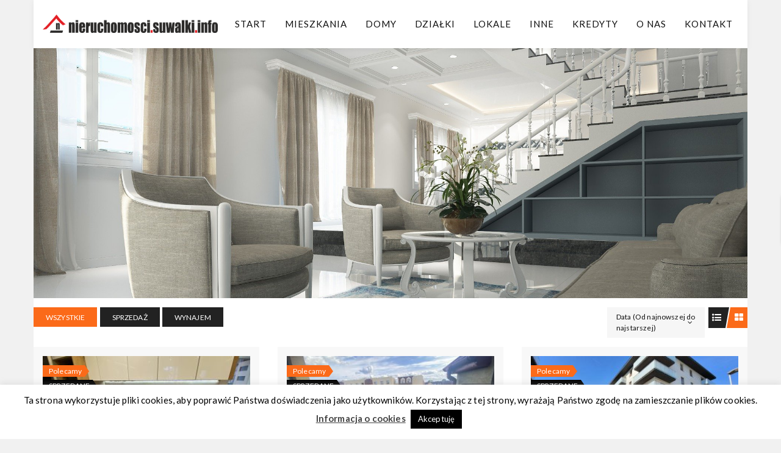

--- FILE ---
content_type: text/html; charset=UTF-8
request_url: https://nieruchomosci.suwalki.info/property-type/mieszkanie/?sortby=d_date
body_size: 22611
content:

<!doctype html>
<html lang="pl-PL">
<head>
	<meta name="generator" content="HubSpot" />
<meta charset="UTF-8">
	<meta name="viewport" content="width=device-width, initial-scale=1">
	<link rel="profile" href="https://gmpg.org/xfn/11">
							<meta name='robots' content='index, follow, max-image-preview:large, max-snippet:-1, max-video-preview:-1' />
	
	<title>Mieszkanie - Internetowe Biuro Nieruchomości Suwałki - mieszkania, domy, działki, siedliska, lokale użytkowe w Suwałkach</title>
	<link rel="canonical" href="https://nieruchomosci.suwalki.info/property-type/mieszkanie/" />
	<meta property="og:locale" content="pl_PL" />
	<meta property="og:type" content="article" />
	<meta property="og:title" content="Mieszkanie - Internetowe Biuro Nieruchomości Suwałki - mieszkania, domy, działki, siedliska, lokale użytkowe w Suwałkach" />
	<meta property="og:url" content="https://nieruchomosci.suwalki.info/property-type/mieszkanie/" />
	<meta property="og:site_name" content="Internetowe Biuro Nieruchomości Suwałki - mieszkania, domy, działki, siedliska, lokale użytkowe w Suwałkach" />
	<meta name="twitter:card" content="summary_large_image" />
	<script type="application/ld+json" class="yoast-schema-graph">{"@context":"https://schema.org","@graph":[{"@type":"CollectionPage","@id":"https://nieruchomosci.suwalki.info/property-type/mieszkanie/","url":"https://nieruchomosci.suwalki.info/property-type/mieszkanie/","name":"Mieszkanie - Internetowe Biuro Nieruchomości Suwałki - mieszkania, domy, działki, siedliska, lokale użytkowe w Suwałkach","isPartOf":{"@id":"https://nieruchomosci.suwalki.info/#website"},"primaryImageOfPage":{"@id":"https://nieruchomosci.suwalki.info/property-type/mieszkanie/#primaryimage"},"image":{"@id":"https://nieruchomosci.suwalki.info/property-type/mieszkanie/#primaryimage"},"thumbnailUrl":"https://nieruchomosci.suwalki.info/poocinec/2023/10/386889810_893630612181374_6364623172802026355_n.jpg","breadcrumb":{"@id":"https://nieruchomosci.suwalki.info/property-type/mieszkanie/#breadcrumb"},"inLanguage":"pl-PL"},{"@type":"ImageObject","inLanguage":"pl-PL","@id":"https://nieruchomosci.suwalki.info/property-type/mieszkanie/#primaryimage","url":"https://nieruchomosci.suwalki.info/poocinec/2023/10/386889810_893630612181374_6364623172802026355_n.jpg","contentUrl":"https://nieruchomosci.suwalki.info/poocinec/2023/10/386889810_893630612181374_6364623172802026355_n.jpg","width":2048,"height":1536},{"@type":"BreadcrumbList","@id":"https://nieruchomosci.suwalki.info/property-type/mieszkanie/#breadcrumb","itemListElement":[{"@type":"ListItem","position":1,"name":"Strona główna","item":"https://nieruchomosci.suwalki.info/"},{"@type":"ListItem","position":2,"name":"Mieszkanie"}]},{"@type":"WebSite","@id":"https://nieruchomosci.suwalki.info/#website","url":"https://nieruchomosci.suwalki.info/","name":"Internetowe Biuro Nieruchomości Suwałki - mieszkania, domy, działki, siedliska, lokale użytkowe w Suwałkach","description":"","publisher":{"@id":"https://nieruchomosci.suwalki.info/#organization"},"potentialAction":[{"@type":"SearchAction","target":{"@type":"EntryPoint","urlTemplate":"https://nieruchomosci.suwalki.info/?s={search_term_string}"},"query-input":{"@type":"PropertyValueSpecification","valueRequired":true,"valueName":"search_term_string"}}],"inLanguage":"pl-PL"},{"@type":"Organization","@id":"https://nieruchomosci.suwalki.info/#organization","name":"Internetowe Biuro Nieruchomości","url":"https://nieruchomosci.suwalki.info/","logo":{"@type":"ImageObject","inLanguage":"pl-PL","@id":"https://nieruchomosci.suwalki.info/#/schema/logo/image/","url":"https://nieruchomosci.suwalki.info/poocinec/2020/01/IBN-1-e1578925087598.png","contentUrl":"https://nieruchomosci.suwalki.info/poocinec/2020/01/IBN-1-e1578925087598.png","width":280,"height":75,"caption":"Internetowe Biuro Nieruchomości"},"image":{"@id":"https://nieruchomosci.suwalki.info/#/schema/logo/image/"}}]}</script>
	
<link rel='dns-prefetch' href='//fonts.googleapis.com' />
<link rel="alternate" type="application/rss+xml" title="Internetowe Biuro Nieruchomości Suwałki - mieszkania, domy, działki, siedliska, lokale użytkowe w Suwałkach &raquo; Kanał z wpisami" href="https://nieruchomosci.suwalki.info/feed/" />
<link rel="alternate" type="application/rss+xml" title="Internetowe Biuro Nieruchomości Suwałki - mieszkania, domy, działki, siedliska, lokale użytkowe w Suwałkach &raquo; Kanał z komentarzami" href="https://nieruchomosci.suwalki.info/comments/feed/" />
<link rel="alternate" type="application/rss+xml" title="Kanał Internetowe Biuro Nieruchomości Suwałki - mieszkania, domy, działki, siedliska, lokale użytkowe w Suwałkach &raquo; Mieszkanie Rodzaj Nieruchomości" href="https://nieruchomosci.suwalki.info/property-type/mieszkanie/feed/" />
<script id="nieru-ready">
			window.advanced_ads_ready=function(e,a){a=a||"complete";var d=function(e){return"interactive"===a?"loading"!==e:"complete"===e};d(document.readyState)?e():document.addEventListener("readystatechange",(function(a){d(a.target.readyState)&&e()}),{once:"interactive"===a})},window.advanced_ads_ready_queue=window.advanced_ads_ready_queue||[];		</script>
		<style id='wp-img-auto-sizes-contain-inline-css' type='text/css'>
img:is([sizes=auto i],[sizes^="auto," i]){contain-intrinsic-size:3000px 1500px}
/*# sourceURL=wp-img-auto-sizes-contain-inline-css */
</style>
<style id='wp-emoji-styles-inline-css' type='text/css'>
	img.wp-smiley, img.emoji {
		display: inline !important;
		border: none !important;
		box-shadow: none !important;
		height: 1em !important;
		width: 1em !important;
		margin: 0 0.07em !important;
		vertical-align: -0.1em !important;
		background: none !important;
		padding: 0 !important;
	}
/*# sourceURL=wp-emoji-styles-inline-css */
</style>
<style id='wp-block-library-inline-css' type='text/css'>
:root{--wp-block-synced-color:#7a00df;--wp-block-synced-color--rgb:122,0,223;--wp-bound-block-color:var(--wp-block-synced-color);--wp-editor-canvas-background:#ddd;--wp-admin-theme-color:#007cba;--wp-admin-theme-color--rgb:0,124,186;--wp-admin-theme-color-darker-10:#006ba1;--wp-admin-theme-color-darker-10--rgb:0,107,160.5;--wp-admin-theme-color-darker-20:#005a87;--wp-admin-theme-color-darker-20--rgb:0,90,135;--wp-admin-border-width-focus:2px}@media (min-resolution:192dpi){:root{--wp-admin-border-width-focus:1.5px}}.wp-element-button{cursor:pointer}:root .has-very-light-gray-background-color{background-color:#eee}:root .has-very-dark-gray-background-color{background-color:#313131}:root .has-very-light-gray-color{color:#eee}:root .has-very-dark-gray-color{color:#313131}:root .has-vivid-green-cyan-to-vivid-cyan-blue-gradient-background{background:linear-gradient(135deg,#00d084,#0693e3)}:root .has-purple-crush-gradient-background{background:linear-gradient(135deg,#34e2e4,#4721fb 50%,#ab1dfe)}:root .has-hazy-dawn-gradient-background{background:linear-gradient(135deg,#faaca8,#dad0ec)}:root .has-subdued-olive-gradient-background{background:linear-gradient(135deg,#fafae1,#67a671)}:root .has-atomic-cream-gradient-background{background:linear-gradient(135deg,#fdd79a,#004a59)}:root .has-nightshade-gradient-background{background:linear-gradient(135deg,#330968,#31cdcf)}:root .has-midnight-gradient-background{background:linear-gradient(135deg,#020381,#2874fc)}:root{--wp--preset--font-size--normal:16px;--wp--preset--font-size--huge:42px}.has-regular-font-size{font-size:1em}.has-larger-font-size{font-size:2.625em}.has-normal-font-size{font-size:var(--wp--preset--font-size--normal)}.has-huge-font-size{font-size:var(--wp--preset--font-size--huge)}.has-text-align-center{text-align:center}.has-text-align-left{text-align:left}.has-text-align-right{text-align:right}.has-fit-text{white-space:nowrap!important}#end-resizable-editor-section{display:none}.aligncenter{clear:both}.items-justified-left{justify-content:flex-start}.items-justified-center{justify-content:center}.items-justified-right{justify-content:flex-end}.items-justified-space-between{justify-content:space-between}.screen-reader-text{border:0;clip-path:inset(50%);height:1px;margin:-1px;overflow:hidden;padding:0;position:absolute;width:1px;word-wrap:normal!important}.screen-reader-text:focus{background-color:#ddd;clip-path:none;color:#444;display:block;font-size:1em;height:auto;left:5px;line-height:normal;padding:15px 23px 14px;text-decoration:none;top:5px;width:auto;z-index:100000}html :where(.has-border-color){border-style:solid}html :where([style*=border-top-color]){border-top-style:solid}html :where([style*=border-right-color]){border-right-style:solid}html :where([style*=border-bottom-color]){border-bottom-style:solid}html :where([style*=border-left-color]){border-left-style:solid}html :where([style*=border-width]){border-style:solid}html :where([style*=border-top-width]){border-top-style:solid}html :where([style*=border-right-width]){border-right-style:solid}html :where([style*=border-bottom-width]){border-bottom-style:solid}html :where([style*=border-left-width]){border-left-style:solid}html :where(img[class*=wp-image-]){height:auto;max-width:100%}:where(figure){margin:0 0 1em}html :where(.is-position-sticky){--wp-admin--admin-bar--position-offset:var(--wp-admin--admin-bar--height,0px)}@media screen and (max-width:600px){html :where(.is-position-sticky){--wp-admin--admin-bar--position-offset:0px}}
/*# sourceURL=wp-block-library-inline-css */
</style><style id='global-styles-inline-css' type='text/css'>
:root{--wp--preset--aspect-ratio--square: 1;--wp--preset--aspect-ratio--4-3: 4/3;--wp--preset--aspect-ratio--3-4: 3/4;--wp--preset--aspect-ratio--3-2: 3/2;--wp--preset--aspect-ratio--2-3: 2/3;--wp--preset--aspect-ratio--16-9: 16/9;--wp--preset--aspect-ratio--9-16: 9/16;--wp--preset--color--black: #000000;--wp--preset--color--cyan-bluish-gray: #abb8c3;--wp--preset--color--white: #ffffff;--wp--preset--color--pale-pink: #f78da7;--wp--preset--color--vivid-red: #cf2e2e;--wp--preset--color--luminous-vivid-orange: #ff6900;--wp--preset--color--luminous-vivid-amber: #fcb900;--wp--preset--color--light-green-cyan: #7bdcb5;--wp--preset--color--vivid-green-cyan: #00d084;--wp--preset--color--pale-cyan-blue: #8ed1fc;--wp--preset--color--vivid-cyan-blue: #0693e3;--wp--preset--color--vivid-purple: #9b51e0;--wp--preset--gradient--vivid-cyan-blue-to-vivid-purple: linear-gradient(135deg,rgb(6,147,227) 0%,rgb(155,81,224) 100%);--wp--preset--gradient--light-green-cyan-to-vivid-green-cyan: linear-gradient(135deg,rgb(122,220,180) 0%,rgb(0,208,130) 100%);--wp--preset--gradient--luminous-vivid-amber-to-luminous-vivid-orange: linear-gradient(135deg,rgb(252,185,0) 0%,rgb(255,105,0) 100%);--wp--preset--gradient--luminous-vivid-orange-to-vivid-red: linear-gradient(135deg,rgb(255,105,0) 0%,rgb(207,46,46) 100%);--wp--preset--gradient--very-light-gray-to-cyan-bluish-gray: linear-gradient(135deg,rgb(238,238,238) 0%,rgb(169,184,195) 100%);--wp--preset--gradient--cool-to-warm-spectrum: linear-gradient(135deg,rgb(74,234,220) 0%,rgb(151,120,209) 20%,rgb(207,42,186) 40%,rgb(238,44,130) 60%,rgb(251,105,98) 80%,rgb(254,248,76) 100%);--wp--preset--gradient--blush-light-purple: linear-gradient(135deg,rgb(255,206,236) 0%,rgb(152,150,240) 100%);--wp--preset--gradient--blush-bordeaux: linear-gradient(135deg,rgb(254,205,165) 0%,rgb(254,45,45) 50%,rgb(107,0,62) 100%);--wp--preset--gradient--luminous-dusk: linear-gradient(135deg,rgb(255,203,112) 0%,rgb(199,81,192) 50%,rgb(65,88,208) 100%);--wp--preset--gradient--pale-ocean: linear-gradient(135deg,rgb(255,245,203) 0%,rgb(182,227,212) 50%,rgb(51,167,181) 100%);--wp--preset--gradient--electric-grass: linear-gradient(135deg,rgb(202,248,128) 0%,rgb(113,206,126) 100%);--wp--preset--gradient--midnight: linear-gradient(135deg,rgb(2,3,129) 0%,rgb(40,116,252) 100%);--wp--preset--font-size--small: 13px;--wp--preset--font-size--medium: 20px;--wp--preset--font-size--large: 36px;--wp--preset--font-size--x-large: 42px;--wp--preset--spacing--20: 0.44rem;--wp--preset--spacing--30: 0.67rem;--wp--preset--spacing--40: 1rem;--wp--preset--spacing--50: 1.5rem;--wp--preset--spacing--60: 2.25rem;--wp--preset--spacing--70: 3.38rem;--wp--preset--spacing--80: 5.06rem;--wp--preset--shadow--natural: 6px 6px 9px rgba(0, 0, 0, 0.2);--wp--preset--shadow--deep: 12px 12px 50px rgba(0, 0, 0, 0.4);--wp--preset--shadow--sharp: 6px 6px 0px rgba(0, 0, 0, 0.2);--wp--preset--shadow--outlined: 6px 6px 0px -3px rgb(255, 255, 255), 6px 6px rgb(0, 0, 0);--wp--preset--shadow--crisp: 6px 6px 0px rgb(0, 0, 0);}:where(.is-layout-flex){gap: 0.5em;}:where(.is-layout-grid){gap: 0.5em;}body .is-layout-flex{display: flex;}.is-layout-flex{flex-wrap: wrap;align-items: center;}.is-layout-flex > :is(*, div){margin: 0;}body .is-layout-grid{display: grid;}.is-layout-grid > :is(*, div){margin: 0;}:where(.wp-block-columns.is-layout-flex){gap: 2em;}:where(.wp-block-columns.is-layout-grid){gap: 2em;}:where(.wp-block-post-template.is-layout-flex){gap: 1.25em;}:where(.wp-block-post-template.is-layout-grid){gap: 1.25em;}.has-black-color{color: var(--wp--preset--color--black) !important;}.has-cyan-bluish-gray-color{color: var(--wp--preset--color--cyan-bluish-gray) !important;}.has-white-color{color: var(--wp--preset--color--white) !important;}.has-pale-pink-color{color: var(--wp--preset--color--pale-pink) !important;}.has-vivid-red-color{color: var(--wp--preset--color--vivid-red) !important;}.has-luminous-vivid-orange-color{color: var(--wp--preset--color--luminous-vivid-orange) !important;}.has-luminous-vivid-amber-color{color: var(--wp--preset--color--luminous-vivid-amber) !important;}.has-light-green-cyan-color{color: var(--wp--preset--color--light-green-cyan) !important;}.has-vivid-green-cyan-color{color: var(--wp--preset--color--vivid-green-cyan) !important;}.has-pale-cyan-blue-color{color: var(--wp--preset--color--pale-cyan-blue) !important;}.has-vivid-cyan-blue-color{color: var(--wp--preset--color--vivid-cyan-blue) !important;}.has-vivid-purple-color{color: var(--wp--preset--color--vivid-purple) !important;}.has-black-background-color{background-color: var(--wp--preset--color--black) !important;}.has-cyan-bluish-gray-background-color{background-color: var(--wp--preset--color--cyan-bluish-gray) !important;}.has-white-background-color{background-color: var(--wp--preset--color--white) !important;}.has-pale-pink-background-color{background-color: var(--wp--preset--color--pale-pink) !important;}.has-vivid-red-background-color{background-color: var(--wp--preset--color--vivid-red) !important;}.has-luminous-vivid-orange-background-color{background-color: var(--wp--preset--color--luminous-vivid-orange) !important;}.has-luminous-vivid-amber-background-color{background-color: var(--wp--preset--color--luminous-vivid-amber) !important;}.has-light-green-cyan-background-color{background-color: var(--wp--preset--color--light-green-cyan) !important;}.has-vivid-green-cyan-background-color{background-color: var(--wp--preset--color--vivid-green-cyan) !important;}.has-pale-cyan-blue-background-color{background-color: var(--wp--preset--color--pale-cyan-blue) !important;}.has-vivid-cyan-blue-background-color{background-color: var(--wp--preset--color--vivid-cyan-blue) !important;}.has-vivid-purple-background-color{background-color: var(--wp--preset--color--vivid-purple) !important;}.has-black-border-color{border-color: var(--wp--preset--color--black) !important;}.has-cyan-bluish-gray-border-color{border-color: var(--wp--preset--color--cyan-bluish-gray) !important;}.has-white-border-color{border-color: var(--wp--preset--color--white) !important;}.has-pale-pink-border-color{border-color: var(--wp--preset--color--pale-pink) !important;}.has-vivid-red-border-color{border-color: var(--wp--preset--color--vivid-red) !important;}.has-luminous-vivid-orange-border-color{border-color: var(--wp--preset--color--luminous-vivid-orange) !important;}.has-luminous-vivid-amber-border-color{border-color: var(--wp--preset--color--luminous-vivid-amber) !important;}.has-light-green-cyan-border-color{border-color: var(--wp--preset--color--light-green-cyan) !important;}.has-vivid-green-cyan-border-color{border-color: var(--wp--preset--color--vivid-green-cyan) !important;}.has-pale-cyan-blue-border-color{border-color: var(--wp--preset--color--pale-cyan-blue) !important;}.has-vivid-cyan-blue-border-color{border-color: var(--wp--preset--color--vivid-cyan-blue) !important;}.has-vivid-purple-border-color{border-color: var(--wp--preset--color--vivid-purple) !important;}.has-vivid-cyan-blue-to-vivid-purple-gradient-background{background: var(--wp--preset--gradient--vivid-cyan-blue-to-vivid-purple) !important;}.has-light-green-cyan-to-vivid-green-cyan-gradient-background{background: var(--wp--preset--gradient--light-green-cyan-to-vivid-green-cyan) !important;}.has-luminous-vivid-amber-to-luminous-vivid-orange-gradient-background{background: var(--wp--preset--gradient--luminous-vivid-amber-to-luminous-vivid-orange) !important;}.has-luminous-vivid-orange-to-vivid-red-gradient-background{background: var(--wp--preset--gradient--luminous-vivid-orange-to-vivid-red) !important;}.has-very-light-gray-to-cyan-bluish-gray-gradient-background{background: var(--wp--preset--gradient--very-light-gray-to-cyan-bluish-gray) !important;}.has-cool-to-warm-spectrum-gradient-background{background: var(--wp--preset--gradient--cool-to-warm-spectrum) !important;}.has-blush-light-purple-gradient-background{background: var(--wp--preset--gradient--blush-light-purple) !important;}.has-blush-bordeaux-gradient-background{background: var(--wp--preset--gradient--blush-bordeaux) !important;}.has-luminous-dusk-gradient-background{background: var(--wp--preset--gradient--luminous-dusk) !important;}.has-pale-ocean-gradient-background{background: var(--wp--preset--gradient--pale-ocean) !important;}.has-electric-grass-gradient-background{background: var(--wp--preset--gradient--electric-grass) !important;}.has-midnight-gradient-background{background: var(--wp--preset--gradient--midnight) !important;}.has-small-font-size{font-size: var(--wp--preset--font-size--small) !important;}.has-medium-font-size{font-size: var(--wp--preset--font-size--medium) !important;}.has-large-font-size{font-size: var(--wp--preset--font-size--large) !important;}.has-x-large-font-size{font-size: var(--wp--preset--font-size--x-large) !important;}
/*# sourceURL=global-styles-inline-css */
</style>
<style id='classic-theme-styles-inline-css' type='text/css'>
/*! This file is auto-generated */
.wp-block-button__link{color:#fff;background-color:#32373c;border-radius:9999px;box-shadow:none;text-decoration:none;padding:calc(.667em + 2px) calc(1.333em + 2px);font-size:1.125em}.wp-block-file__button{background:#32373c;color:#fff;text-decoration:none}
/*# sourceURL=/wp-includes/css/classic-themes.min.css */
</style>
<link rel='stylesheet' id='cookie-law-info-css' href='https://nieruchomosci.suwalki.info/addon7890/cookie-law-info/legacy/public/css/cookie-law-info-public.css?ver=3.3.9.1' type='text/css' media='all' />
<link rel='stylesheet' id='cookie-law-info-gdpr-css' href='https://nieruchomosci.suwalki.info/addon7890/cookie-law-info/legacy/public/css/cookie-law-info-gdpr.css?ver=3.3.9.1' type='text/css' media='all' />
<link rel='stylesheet' id='jquery-ui-css' href='https://nieruchomosci.suwalki.info/fthj/public/assets/packages/jquery-ui/jquery-ui.min.css?ver=1.11.4' type='text/css' media='all' />
<link rel='stylesheet' id='owl.carousel-css' href='https://nieruchomosci.suwalki.info/fthj/public/assets/packages/owl-carousel/assets/owl.carousel.min.css?ver=2.1.0' type='text/css' media='all' />
<link rel='stylesheet' id='font-awesome-css' href='https://nieruchomosci.suwalki.info/fthj/public/assets/packages/fonts-awesome/css/font-awesome.min.css?ver=cd0f571d08726277c7326cbacb8167e1' type='text/css' media='all' />
<link rel='stylesheet' id='ere_main-css' href='https://nieruchomosci.suwalki.info/fthj/public/assets/css/main.min.css?ver=1.9.4' type='text/css' media='all' />
<link rel='stylesheet' id='bootstrap-css' href='https://nieruchomosci.suwalki.info/fthj/public/assets/packages/bootstrap/css/bootstrap.min.css?ver=3.4.1' type='text/css' media='all' />
<link rel='stylesheet' id='eeb-css-frontend-css' href='https://nieruchomosci.suwalki.info/addon7890/email-encoder-bundle/assets/css/style.css?ver=54d4eedc552c499c4a8d6b89c23d3df1' type='text/css' media='all' />
<link rel='stylesheet' id='dashicons-css' href='https://nieruchomosci.suwalki.info/zashorge/css/dashicons.min.css?ver=cd0f571d08726277c7326cbacb8167e1' type='text/css' media='all' />
<link rel='stylesheet' id='linearicons-css' href='https://nieruchomosci.suwalki.info/56jgv7677/assets/linearicons/style.css?ver=cd0f571d08726277c7326cbacb8167e1' type='text/css' media='all' />
<link rel='stylesheet' id='font-awesome-css-css' href='https://nieruchomosci.suwalki.info/56jgv7677/assets/css/font-awesome.min.css?ver=cd0f571d08726277c7326cbacb8167e1' type='text/css' media='all' />
<link rel='stylesheet' id='font-awesome-animation-css-css' href='https://nieruchomosci.suwalki.info/56jgv7677/assets/css/font-awesome-animation.min.css?ver=cd0f571d08726277c7326cbacb8167e1' type='text/css' media='all' />
<link rel='stylesheet' id='ico-font-css-css' href='https://nieruchomosci.suwalki.info/56jgv7677/assets/css/icofont.min.css?ver=cd0f571d08726277c7326cbacb8167e1' type='text/css' media='all' />
<link rel='stylesheet' id='bootstrap-css-css' href='https://nieruchomosci.suwalki.info/56jgv7677/assets/css/bootstrap.min.css?ver=cd0f571d08726277c7326cbacb8167e1' type='text/css' media='all' />
<link rel='stylesheet' id='slick-css-css' href='https://nieruchomosci.suwalki.info/56jgv7677/assets/css/slick.css?ver=cd0f571d08726277c7326cbacb8167e1' type='text/css' media='all' />
<link rel='stylesheet' id='slick-theme-css-css' href='https://nieruchomosci.suwalki.info/56jgv7677/assets/css/slick-theme.css?ver=cd0f571d08726277c7326cbacb8167e1' type='text/css' media='all' />
<link rel='stylesheet' id='opstore-fonts-css' href='//fonts.googleapis.com/css?family=Lato%3A400%2C400i%2C700%7CCedarville+Cursive%3A400%7CPoppins%3A300%2C400%2C600%2C700&#038;ver=cd0f571d08726277c7326cbacb8167e1' type='text/css' media='all' />
<link rel='stylesheet' id='opstore-style-css' href='https://nieruchomosci.suwalki.info/56jgv7677/d332s66?ver=cd0f571d08726277c7326cbacb8167e1' type='text/css' media='all' />
<style id='opstore-style-inline-css' type='text/css'>
.fixed-banner{
              
              background-repeat: no-repeat;
              background-position: center center;
              background-attachment: fixed;
              background-size: cover;
              background-color: #000;
            }@media (min-width: 768px) { 
                  .hero-banner.inner-banner, .inner-banner .fixed-banner, .inner-banner .content-wrap, .inner-banner .content-wrap .inner { height:300px !important; }
              }
              .banner-overlay:before{ background-color: #000;; }
              .hero-banner.inner-banner h1, #opstore-breadcrumb, #opstore-breadcrumb a{ color:#fff}
              body{ 
                      
                      background-repeat: no-repeat;
                      background-position: center center;
                      background-attachment: fixed;
                      
                      background-color: #fff;
                   }.opstore-loader{ background-color: #fff;}#loading1 .object{ background-color: #dd0000;}#loading2 .object{ background-color: #dd0000;}#loading3 .object{ background-color: #dd0000;}#loading4 .object{ background-color: #dd0000;}#loading5 .object{ background-color: #dd0000;}#loading6 .object{ background-color: #dd0000;}#loading7 .object{ background-color: #dd0000;}#loading8 .object{ background-color: #dd0000;}#loading9 .object{ background-color: #dd0000;}#loading10 .object{ background-color: #dd0000;}#loading11 .object{ background-color: #dd0000;}#loading12 .object{ background-color: #dd0000;}#loading13 .object{ background-color: #dd0000;}#loading14 .object{ background-color: #dd0000;}#loading15 .object{ background-color: #dd0000;}#loading16 .object{ background-color: #dd0000;}#loading17 .object{ background-color: #dd0000;}#loading18 .object{ background-color: #dd0000;}#loading4 .object,#loading3 .object{ border-color: #dd0000;}
    .top-bar{ 
        background-color: #000;
        color: #fff;
    }
    .top-bar ul li a, .top-bar a{
        color:#fff;
    }
    .nav.navbar-nav li.menu-item a:hover, .nav.navbar-nav li.menu-item.current-menu-item a,
    header ul.menu li a:hover, ul.social-share li a:hover,
    header ul.login li a:hover,
    .woocommerce ul.products li.product a:hover,
    .collection-title-wrap h2 a:hover,
    .blog h4 a:hover,
    .modern-list .title h4 a:hover,
    .blog-list .entry-title a:hover,
    .feature-post-list li .post-title a:hover,
    .feature-post-list li a.more:hover,
    .modern-blog-list .modern-list a.more:hover,
    .widget.widget_recent_entries ul li a:hover, .woocommerce-info::before, .blog-list .post-info a:hover,.single_post_pagination_wrapper .next-link .next-text h4 a:hover,
    .single_post_pagination_wrapper .prev-link .prev-text h4 a:hover,
    .single_post_pagination_wrapper .prev-link .prev-text h4 a:hover:before,
    .single_post_pagination_wrapper .next-link .next-text h4 a:hover:after, a.accept-cookie:hover,.popup-video-play a{
        color:#dd0000;
    }
    .woocommerce #respond input#submit.alt, .woocommerce nav.woocommerce-pagination ul li span.current,
    .woocommerce a.button.alt,  .woocommerce ul.products li.product .onsale, 
    .woocommerce span.onsale, #yith-quick-view-content .onsale, span.onsale, 
    .woocommerce button.button.alt, 
    .woocommerce input.button.alt, .quantity-wrap span, input[type="submit"],
    .cart-collaterals .checkout-button,
    .contact-social .opstore-social-link a, footer .mailpoet_form  input[type="submit"], .woocommerce .off-canvas-cart .widget_shopping_cart_content .button.wc-forward.checkout,
    .woocommerce .off-canvas-cart .widget_shopping_cart_content .button.wc-forward:hover,
    .woocommerce .off-canvas-cart .widget_shopping_cart_content .return-btn, .woocommerce .widget_price_filter .price_slider_amount .button,
    button.single_add_to_cart_button.button, .woocommerce .widget_price_filter .ui-slider .ui-slider-handle,
    .woocommerce .widget_price_filter .ui-slider .ui-slider-range, .woocommerce #respond input#submit, 
    .woocommerce a.button, .advance-product-search .woocommerce-product-search .searchsubmit,
    .woocommerce button.button, header ul.menu .count, span.wishlist-count.wishlist-rounded, .compare-btn .compare-icon,
    .woocommerce input.button, .widget_search input[type="submit"], .single-product div.product form.cart .button,
    .widget_product_search input[type="submit"], #loading8 .object, .scrollup, .woocommerce #review_form #respond .form-submit input,
    .tagcloud a:hover, .tagcloud a:focus, .tag-links a:hover, .opstore-footer-clothing input.mailpoet_submit, .thumb-right .flex-control-nav::-webkit-scrollbar-thumb, .thumb-left .flex-control-nav::-webkit-scrollbar-thumb, .op-product-nav-wrap ul.op-product-nav li .op-nav-link:hover, ul.social-icons li a:hover, .contact-social .opstore-social-link a:hover, a.accept-cookie,.wcapf-price-filter-wrapper .noUi-extended .noUi-base .noUi-origin .noUi-handle,.noUi-horizontal.noUi-extended .noUi-origin:nth-child(1),.widget-title:after{
        background-color:#dd0000;
    }
    .woocommerce .off-canvas-cart .widget_shopping_cart_content .button.wc-forward.checkout:hover, .woocommerce-info,
    .tagcloud a:hover, .tagcloud a:focus, .tag-links a:hover, .opstore-footer-clothing input.mailpoet_submit, .flex-control-thumbs li img.flex-active, .op-product-nav-wrap ul.op-product-nav li .op-nav-link:hover, a.accept-cookie{
        border-color:#dd0000;
    }
    a:hover,
    a:active, 
    a:focus,.navbar-default .navbar-nav>li>a:focus, .navbar-default .navbar-nav>li>a:hover,
    .navbar-default .navbar-nav>li.current-menu-parent>a, .nav.navbar-nav li.menu-item ul.sub-menu li a:hover, .sidebar .widget_recent_comments ul li a,
    .navbar-default .sub-menu li:hover > a, .single-product div.product form.cart .button:hover, .nav.navbar-nav li.menu-item a:hover,
    .middle-right-wrapp ul.site-header-cart li a:hover,header ul.login li a:hover, footer ul li a:hover,footer a:hover,footer .widget ul li a:hover,
    .single-product div.product p.price ins, 
    .single-product div.product span.price ins, .elementor-element-opstore-product-sale small.pull-left, .elementor-element-opstore-product-sale .salecount-timer div span,
    .opstore-footer-clothing ul.list-inline.foo-con-info li i, .error404 .error-header-wrapp h3 {
            color: rgba(221,0,0,0.8);
        }
    button:hover,
    button:focus,
    input[type="button"]:hover,
    input[type="button"]:focus,
    input[type="reset"]:hover,
    input[type="reset"]:focus,
    input[type="submit"]:hover,
    input[type="submit"]:focus, .widget_product_search input[type="submit"]:hover, .scrollup:hover, .woocommerce #respond input#submit.alt:hover, 
    .woocommerce a.button.alt:hover, 
    .woocommerce button.button.alt:hover, 
    .woocommerce input.button.alt:hover, .quantity-wrap span:hover,
    .contact-social .opstore-social-link a:hover, .contact-page input[type="submit"]:hover, 
    .woocommerce #review_form #respond .form-submit input:hover, .mobile-search input[type="submit"], .woocommerce-account .woocommerce-MyAccount-navigation ul li a:hover,
    .woocommerce-account .woocommerce-MyAccount-navigation ul li.is-active a, footer .mailpoet_form  input[type="submit"]:hover, .woocommerce a.button.alt:hover,
    .widget_search input[type="submit"]:hover,
    .woocommerce .off-canvas-cart .widget_shopping_cart_content .button.wc-forward.checkout:hover, .woocommerce .off-canvas-cart .widget_shopping_cart_content .return-btn:hover,
    .woocommerce .widget_price_filter .price_slider_amount .button:hover,
    button.single_add_to_cart_button.button, .woocommerce a.button:hover, .woocommerce ul.products.product-slide .slick-dots li.slick-active button:before,
    .blog-list-wrap .opstore-btn:hover, footer .widget ul li a:before, 
    footer .widget ul li a:after,
    footer .widget ul li a:hover:before, .opstore-product-info .item-info-wrap a.add_to_cart_button:hover,
    .opstore-product-info .item-info-wrap .btn.product_type_grouped:hover,
    .opstore-product-info .item-info-wrap .btn.product_type_external:hover, .woocommerce div.product .woocommerce-tabs ul.tabs li::after,
    .opstore-stock-percentage, .elementor-element-opstore-product-sale .btn a:hover, .opstore-footer-clothing input.mailpoet_submit:hover,
    .woocommerce #respond input#submit:hover, .opstore-product-info .item-info-wrap a.added_to_cart:hover,
    .woocommerce a.button:hover, .woocommerce nav.woocommerce-pagination ul li a:focus, .woocommerce nav.woocommerce-pagination ul li a:hover,
    .woocommerce button.button:hover, .single-product div.product form.cart .button:hover,
    .woocommerce input.button:hover, .opstore-sticky-cart .right-wrap .btn, .opstore-contact-form .modal-dialog .close:hover, .opstore-popup-content-wrap form .row .form-group input[type="submit"]:hover,.popup-video-play:before {
            background-color: rgba(221,0,0,0.8);
        }
    button:hover,
    button:focus,
    input[type="button"]:hover,
    input[type="button"]:focus,
    input[type="reset"]:hover,
    input[type="reset"]:focus,
    input[type="submit"]:hover,
    input[type="submit"]:focus, footer .mailpoet_form  input[type="submit"]:hover, .woocommerce .off-canvas-cart .widget_shopping_cart_content .button.wc-forward,
    .thank-you a.btn.btn-default, .elementor-element-opstore-product-sale .btn a {
            border-color: rgba(221,0,0,0.8);
        }
        body, button, input, select, optgroup, textarea {
            font-family: Lato;;
            ;
            ;
            ;
            ;
        }h1{
            font-family: Lato;;
            ;
            ;
            ;
            ;     
        }h2{
            font-family: Lato;;
            ;
            ;
            ;
            ;     
        }h3{
            font-family: Lato;;
            ;
            ;
            ;
            ;     
        }h4{
            font-family: Lato;;
            ;
            ;
            ;
            ;     
        }h5{
            font-family: Lato;;
            ;
            ;
            ;
            ;     
        }h6{
            font-family: Lato;;
            ;
            ;
            ;
            ;     
        }.off-canvas-cart .shopping-list-wrap{
                            width: 360px;
                        }
                        .request-call .contact-popup{ border-radius: 20px; }
i.fa-map-marker {
    color: #dd0000;
}

i.fa-tag {
    color: #dd0000;
}

i.fa-user {
    color: #dd0000;
}

i.fa-phone {
    color: #dd0000;
}
i.fa-envelope {
    color: #dd0000;
}
i.fa-link {
    color: #dd0000;
}

i.fa-calendar {
    color: #dd0000;
}

i.fa-eye {
    color: #dd0000;
}


.open-on-google-maps { color: #dd0000; }

.fa-external-link-square { color: #dd0000; }
/*# sourceURL=opstore-style-inline-css */
</style>
<link rel='stylesheet' id='opstore-responsive-css-css' href='https://nieruchomosci.suwalki.info/56jgv7677/assets/css/responsive.css?ver=cd0f571d08726277c7326cbacb8167e1' type='text/css' media='all' />
<link rel='stylesheet' id='opstore-typhography-font-css' href='//fonts.googleapis.com/css?family=Lato%3Aregular&#038;ver=cd0f571d08726277c7326cbacb8167e1' type='text/css' media='all' />
<link rel="stylesheet" type="text/css" href="https://nieruchomosci.suwalki.info/addon7890/smart-slider-3/Public/SmartSlider3/Application/Frontend/Assets/dist/smartslider.min.css?ver=c397fa89" media="all">
<style data-related="n2-ss-2">div#n2-ss-2 .n2-ss-slider-1{display:grid;position:relative;}div#n2-ss-2 .n2-ss-slider-2{display:grid;position:relative;overflow:hidden;padding:0px 0px 0px 0px;border:0px solid RGBA(62,62,62,1);border-radius:0px;background-clip:padding-box;background-repeat:repeat;background-position:50% 50%;background-size:cover;background-attachment:scroll;z-index:1;}div#n2-ss-2:not(.n2-ss-loaded) .n2-ss-slider-2{background-image:none !important;}div#n2-ss-2 .n2-ss-slider-3{display:grid;grid-template-areas:'cover';position:relative;overflow:hidden;z-index:10;}div#n2-ss-2 .n2-ss-slider-3 > *{grid-area:cover;}div#n2-ss-2 .n2-ss-slide-backgrounds,div#n2-ss-2 .n2-ss-slider-3 > .n2-ss-divider{position:relative;}div#n2-ss-2 .n2-ss-slide-backgrounds{z-index:10;}div#n2-ss-2 .n2-ss-slide-backgrounds > *{overflow:hidden;}div#n2-ss-2 .n2-ss-slide-background{transform:translateX(-100000px);}div#n2-ss-2 .n2-ss-slider-4{place-self:center;position:relative;width:100%;height:100%;z-index:20;display:grid;grid-template-areas:'slide';}div#n2-ss-2 .n2-ss-slider-4 > *{grid-area:slide;}div#n2-ss-2.n2-ss-full-page--constrain-ratio .n2-ss-slider-4{height:auto;}div#n2-ss-2 .n2-ss-slide{display:grid;place-items:center;grid-auto-columns:100%;position:relative;z-index:20;-webkit-backface-visibility:hidden;transform:translateX(-100000px);}div#n2-ss-2 .n2-ss-slide{perspective:1500px;}div#n2-ss-2 .n2-ss-slide-active{z-index:21;}.n2-ss-background-animation{position:absolute;top:0;left:0;width:100%;height:100%;z-index:3;}div#n2-ss-2 .nextend-arrow{cursor:pointer;overflow:hidden;line-height:0 !important;z-index:18;-webkit-user-select:none;}div#n2-ss-2 .nextend-arrow img{position:relative;display:block;}div#n2-ss-2 .nextend-arrow img.n2-arrow-hover-img{display:none;}div#n2-ss-2 .nextend-arrow:FOCUS img.n2-arrow-hover-img,div#n2-ss-2 .nextend-arrow:HOVER img.n2-arrow-hover-img{display:inline;}div#n2-ss-2 .nextend-arrow:FOCUS img.n2-arrow-normal-img,div#n2-ss-2 .nextend-arrow:HOVER img.n2-arrow-normal-img{display:none;}div#n2-ss-2 .nextend-arrow-animated{overflow:hidden;}div#n2-ss-2 .nextend-arrow-animated > div{position:relative;}div#n2-ss-2 .nextend-arrow-animated .n2-active{position:absolute;}div#n2-ss-2 .nextend-arrow-animated-fade{transition:background 0.3s, opacity 0.4s;}div#n2-ss-2 .nextend-arrow-animated-horizontal > div{transition:all 0.4s;transform:none;}div#n2-ss-2 .nextend-arrow-animated-horizontal .n2-active{top:0;}div#n2-ss-2 .nextend-arrow-previous.nextend-arrow-animated-horizontal .n2-active{left:100%;}div#n2-ss-2 .nextend-arrow-next.nextend-arrow-animated-horizontal .n2-active{right:100%;}div#n2-ss-2 .nextend-arrow-previous.nextend-arrow-animated-horizontal:HOVER > div,div#n2-ss-2 .nextend-arrow-previous.nextend-arrow-animated-horizontal:FOCUS > div{transform:translateX(-100%);}div#n2-ss-2 .nextend-arrow-next.nextend-arrow-animated-horizontal:HOVER > div,div#n2-ss-2 .nextend-arrow-next.nextend-arrow-animated-horizontal:FOCUS > div{transform:translateX(100%);}div#n2-ss-2 .nextend-arrow-animated-vertical > div{transition:all 0.4s;transform:none;}div#n2-ss-2 .nextend-arrow-animated-vertical .n2-active{left:0;}div#n2-ss-2 .nextend-arrow-previous.nextend-arrow-animated-vertical .n2-active{top:100%;}div#n2-ss-2 .nextend-arrow-next.nextend-arrow-animated-vertical .n2-active{bottom:100%;}div#n2-ss-2 .nextend-arrow-previous.nextend-arrow-animated-vertical:HOVER > div,div#n2-ss-2 .nextend-arrow-previous.nextend-arrow-animated-vertical:FOCUS > div{transform:translateY(-100%);}div#n2-ss-2 .nextend-arrow-next.nextend-arrow-animated-vertical:HOVER > div,div#n2-ss-2 .nextend-arrow-next.nextend-arrow-animated-vertical:FOCUS > div{transform:translateY(100%);}div#n2-ss-2 .n2-ss-slide-limiter{max-width:3000px;}div#n2-ss-2 .n-uc-4BhMrXaGAYUH{padding:0px 0px 0px 0px}div#n2-ss-2 .n-uc-4cUb5D78Alqj{padding:0px 0px 0px 0px}div#n2-ss-2 .n-uc-6OSw3IOdB3IQ{padding:0px 0px 0px 0px}div#n2-ss-2 .n-uc-XckpaL87ku1x{padding:0px 0px 0px 0px}div#n2-ss-2 .nextend-arrow img{width: 32px}@media (min-width: 1200px){div#n2-ss-2 [data-hide-desktopportrait="1"]{display: none !important;}}@media (orientation: landscape) and (max-width: 1199px) and (min-width: 901px),(orientation: portrait) and (max-width: 1199px) and (min-width: 701px){div#n2-ss-2 [data-hide-tabletportrait="1"]{display: none !important;}}@media (orientation: landscape) and (max-width: 900px),(orientation: portrait) and (max-width: 700px){div#n2-ss-2 [data-hide-mobileportrait="1"]{display: none !important;}div#n2-ss-2 .nextend-arrow img{width: 16px}}</style>
<script>(function(){this._N2=this._N2||{_r:[],_d:[],r:function(){this._r.push(arguments)},d:function(){this._d.push(arguments)}}}).call(window);</script><script src="https://nieruchomosci.suwalki.info/addon7890/smart-slider-3/Public/SmartSlider3/Application/Frontend/Assets/dist/n2.min.js?ver=c397fa89" defer async></script>
<script src="https://nieruchomosci.suwalki.info/addon7890/smart-slider-3/Public/SmartSlider3/Application/Frontend/Assets/dist/smartslider-frontend.min.js?ver=c397fa89" defer async></script>
<script src="https://nieruchomosci.suwalki.info/addon7890/smart-slider-3/Public/SmartSlider3/Slider/SliderType/Simple/Assets/dist/ss-simple.min.js?ver=c397fa89" defer async></script>
<script src="https://nieruchomosci.suwalki.info/addon7890/smart-slider-3/Public/SmartSlider3/Widget/Arrow/ArrowImage/Assets/dist/w-arrow-image.min.js?ver=c397fa89" defer async></script>
<script>_N2.r('documentReady',function(){_N2.r(["documentReady","smartslider-frontend","SmartSliderWidgetArrowImage","ss-simple"],function(){new _N2.SmartSliderSimple('n2-ss-2',{"admin":false,"background.video.mobile":1,"loadingTime":2000,"alias":{"id":0,"smoothScroll":0,"slideSwitch":0,"scroll":1},"align":"normal","isDelayed":0,"responsive":{"mediaQueries":{"all":false,"desktopportrait":["(min-width: 1200px)"],"tabletportrait":["(orientation: landscape) and (max-width: 1199px) and (min-width: 901px)","(orientation: portrait) and (max-width: 1199px) and (min-width: 701px)"],"mobileportrait":["(orientation: landscape) and (max-width: 900px)","(orientation: portrait) and (max-width: 700px)"]},"base":{"slideOuterWidth":1000,"slideOuterHeight":350,"sliderWidth":1000,"sliderHeight":350,"slideWidth":1000,"slideHeight":350},"hideOn":{"desktopLandscape":false,"desktopPortrait":false,"tabletLandscape":false,"tabletPortrait":false,"mobileLandscape":false,"mobilePortrait":false},"onResizeEnabled":true,"type":"auto","sliderHeightBasedOn":"real","focusUser":1,"focusEdge":"auto","breakpoints":[{"device":"tabletPortrait","type":"max-screen-width","portraitWidth":1199,"landscapeWidth":1199},{"device":"mobilePortrait","type":"max-screen-width","portraitWidth":700,"landscapeWidth":900}],"enabledDevices":{"desktopLandscape":0,"desktopPortrait":1,"tabletLandscape":0,"tabletPortrait":1,"mobileLandscape":0,"mobilePortrait":1},"sizes":{"desktopPortrait":{"width":1000,"height":350,"max":3000,"min":1000},"tabletPortrait":{"width":701,"height":245,"customHeight":false,"max":1199,"min":701},"mobilePortrait":{"width":320,"height":112,"customHeight":false,"max":900,"min":320}},"overflowHiddenPage":0,"focus":{"offsetTop":"#wpadminbar","offsetBottom":""}},"controls":{"mousewheel":0,"touch":"horizontal","keyboard":1,"blockCarouselInteraction":1},"playWhenVisible":1,"playWhenVisibleAt":0.5,"lazyLoad":0,"lazyLoadNeighbor":0,"blockrightclick":0,"maintainSession":0,"autoplay":{"enabled":1,"start":1,"duration":4000,"autoplayLoop":1,"allowReStart":0,"reverse":0,"pause":{"click":1,"mouse":"0","mediaStarted":1},"resume":{"click":0,"mouse":0,"mediaEnded":1,"slidechanged":0},"interval":1,"intervalModifier":"loop","intervalSlide":"current"},"perspective":1500,"layerMode":{"playOnce":0,"playFirstLayer":1,"mode":"skippable","inAnimation":"mainInEnd"},"bgAnimations":0,"mainanimation":{"type":"horizontal","duration":800,"delay":0,"ease":"easeOutQuad","shiftedBackgroundAnimation":0},"carousel":1,"initCallbacks":function(){new _N2.SmartSliderWidgetArrowImage(this)}})})});</script><script type="text/javascript" src="https://nieruchomosci.suwalki.info/zashorge/js/jquery/jquery.min.js?ver=3.7.1" id="jquery-core-js"></script>
<script type="text/javascript" src="https://nieruchomosci.suwalki.info/zashorge/js/jquery/jquery-migrate.min.js?ver=3.4.1" id="jquery-migrate-js"></script>
<script type="text/javascript" id="cookie-law-info-js-extra">
/* <![CDATA[ */
var Cli_Data = {"nn_cookie_ids":[],"cookielist":[],"non_necessary_cookies":[],"ccpaEnabled":"","ccpaRegionBased":"","ccpaBarEnabled":"","strictlyEnabled":["necessary","obligatoire"],"ccpaType":"gdpr","js_blocking":"","custom_integration":"","triggerDomRefresh":"","secure_cookies":""};
var cli_cookiebar_settings = {"animate_speed_hide":"500","animate_speed_show":"500","background":"#FFF","border":"#b1a6a6c2","border_on":"","button_1_button_colour":"#000","button_1_button_hover":"#000000","button_1_link_colour":"#fff","button_1_as_button":"1","button_1_new_win":"","button_2_button_colour":"#333","button_2_button_hover":"#292929","button_2_link_colour":"#444","button_2_as_button":"","button_2_hidebar":"","button_3_button_colour":"#000","button_3_button_hover":"#000000","button_3_link_colour":"#fff","button_3_as_button":"1","button_3_new_win":"","button_4_button_colour":"#000","button_4_button_hover":"#000000","button_4_link_colour":"#62a329","button_4_as_button":"","button_7_button_colour":"#61a229","button_7_button_hover":"#4e8221","button_7_link_colour":"#fff","button_7_as_button":"1","button_7_new_win":"","font_family":"inherit","header_fix":"","notify_animate_hide":"1","notify_animate_show":"","notify_div_id":"#cookie-law-info-bar","notify_position_horizontal":"right","notify_position_vertical":"bottom","scroll_close":"","scroll_close_reload":"","accept_close_reload":"","reject_close_reload":"","showagain_tab":"","showagain_background":"#fff","showagain_border":"#000","showagain_div_id":"#cookie-law-info-again","showagain_x_position":"100px","text":"#000","show_once_yn":"","show_once":"10000","logging_on":"","as_popup":"","popup_overlay":"1","bar_heading_text":"","cookie_bar_as":"banner","popup_showagain_position":"bottom-right","widget_position":"left"};
var log_object = {"ajax_url":"https://nieruchomosci.suwalki.info/wp-admin/admin-ajax.php"};
//# sourceURL=cookie-law-info-js-extra
/* ]]> */
</script>
<script type="text/javascript" src="https://nieruchomosci.suwalki.info/addon7890/cookie-law-info/legacy/public/js/cookie-law-info-public.js?ver=3.3.9.1" id="cookie-law-info-js"></script>
<script type="text/javascript" src="https://nieruchomosci.suwalki.info/addon7890/email-encoder-bundle/assets/js/custom.js?ver=2c542c9989f589cd5318f5cef6a9ecd7" id="eeb-js-frontend-js"></script>
<script type="text/javascript" src="https://nieruchomosci.suwalki.info/56jgv7677/inc/lazyload/js/lazyload.js?ver=20151215" id="opstore-lazy-load-images-js"></script>
<link rel="https://api.w.org/" href="https://nieruchomosci.suwalki.info/wp-json/" /><link rel="EditURI" type="application/rsd+xml" title="RSD" href="https://nieruchomosci.suwalki.info/xmlrpc.php?rsd" />
		<style type="text/css" id="wp-custom-css">
			.header-1{
	margin-right: 0px !important;
}		</style>
		</head>
<body class="archive tax-property-type term-mieszkanie term-24 wp-theme-opstore-pro hfeed opstore-boxed aa-prefix-nieru- aa-disabled-all">
        <div id="primary" class="outer-wrap header-style1">
        <div class="header-section "><header class="home-header header-1">
<div class="container">
    <nav class="navbar navbar-default">
        <div class="navbar-header">
            <button type="button" class="navbar-toggle collapsed" data-toggle="collapse" data-target="#bs-example-navbar-collapse-1" aria-expanded="false">
                <span class="sr-only">Toggle navigation</span>
                <span class="icon-bar"></span>
                <span class="icon-bar"></span>
                <span class="icon-bar"></span>
            </button>
            
            		<div class="">
	                    <a class="navbar-brand" href="https://nieruchomosci.suwalki.info/">
                <img src="https://nieruchomosci.suwalki.info/poocinec/2020/02/nieruchomosci_logo-1.png" alt="Internetowe Biuro Nieruchomości Suwałki &#8211; mieszkania, domy, działki, siedliska, lokale użytkowe w Suwałkach">
            </a>
            		</div>
              </div>
        
        <div class="collapse navbar-collapse" id="bs-example-navbar-collapse-1">
            <div class="container">
                <div class="menu-primary-container"><ul id="menu-primary" class="nav navbar-nav"><li id="menu-item-4130" class="menu-item menu-item-type-custom menu-item-object-custom menu-item-home menu-item-4130"><a href="https://nieruchomosci.suwalki.info">Start</a></li>
<li id="menu-item-4337" class="menu-item menu-item-type-custom menu-item-object-custom menu-item-4337"><a href="https://nieruchomosci.suwalki.info/property-type/mieszkanie/">Mieszkania</a></li>
<li id="menu-item-3918" class="menu-item menu-item-type-custom menu-item-object-custom menu-item-3918"><a href="https://nieruchomosci.suwalki.info/property-type/dom/">Domy</a></li>
<li id="menu-item-4338" class="menu-item menu-item-type-custom menu-item-object-custom menu-item-4338"><a href="https://nieruchomosci.suwalki.info/property-type/dzialka/">Działki</a></li>
<li id="menu-item-4340" class="menu-item menu-item-type-custom menu-item-object-custom menu-item-4340"><a href="https://nieruchomosci.suwalki.info/property-type/lokal/">Lokale</a></li>
<li id="menu-item-4459" class="menu-item menu-item-type-custom menu-item-object-custom menu-item-4459"><a href="https://nieruchomosci.suwalki.info/property-type/inne/">Inne</a></li>
<li id="menu-item-4280" class="menu-item menu-item-type-post_type menu-item-object-page menu-item-4280"><a href="https://nieruchomosci.suwalki.info/kredyty/">Kredyty</a></li>
<li id="menu-item-3911" class="menu-item menu-item-type-post_type menu-item-object-page menu-item-3911"><a href="https://nieruchomosci.suwalki.info/o-nas/">O Nas</a></li>
<li id="menu-item-19" class="menu-item menu-item-type-post_type menu-item-object-page menu-item-19"><a href="https://nieruchomosci.suwalki.info/cennik/kontakt/">Kontakt</a></li>
</ul></div>                            </div>
                        
        </div>
        

        <div class="header-right"> 

            <ul class="site-header-cart menu on-hover">
                                                
                                
                            </ul>
                    </div>
        
    </nav>
</div>
</header></div>
<div id="container"><div id="content" role="main"><div class="n2-section-smartslider fitvidsignore " data-ssid="2" tabindex="0" role="region" aria-label="Slajder"><div id="n2-ss-2-align" class="n2-ss-align"><div class="n2-padding"><div id="n2-ss-2" data-creator="Smart Slider 3" data-responsive="auto" class="n2-ss-slider n2-ow n2-has-hover n2notransition  "><div class="n2-ss-slider-wrapper-inside">
        <div class="n2-ss-slider-1 n2_ss__touch_element n2-ow">
            <div class="n2-ss-slider-2 n2-ow">
                                                <div class="n2-ss-slider-3 n2-ow">
                    <div class="n2-ss-slide-backgrounds n2-ow-all"><div class="n2-ss-slide-background" data-public-id="1" data-mode="fill"><div class="n2-ss-slide-background-image" data-blur="0" data-opacity="100" data-x="50" data-y="50" data-alt="" data-title=""><picture class="skip-lazy" data-skip-lazy="1"><img src="//nieruchomosci.suwalki.info/poocinec/2020/02/interior-2685521_1920.jpg" alt="" title="" loading="lazy" class="skip-lazy" data-skip-lazy="1"></picture></div><div data-color="RGBA(255,255,255,0)" style="background-color: RGBA(255,255,255,0);" class="n2-ss-slide-background-color"></div></div><div class="n2-ss-slide-background" data-public-id="2" data-mode="fill" aria-hidden="true"><div class="n2-ss-slide-background-image" data-blur="0" data-opacity="100" data-x="50" data-y="50" data-alt="" data-title=""><picture class="skip-lazy" data-skip-lazy="1"><img src="//nieruchomosci.suwalki.info/poocinec/2020/02/kitchen-4246249_1920.jpg" alt="" title="" loading="lazy" class="skip-lazy" data-skip-lazy="1"></picture></div><div data-color="RGBA(255,255,255,0)" style="background-color: RGBA(255,255,255,0);" class="n2-ss-slide-background-color"></div></div><div class="n2-ss-slide-background" data-public-id="3" data-mode="fill" aria-hidden="true"><div class="n2-ss-slide-background-image" data-blur="0" data-opacity="100" data-x="50" data-y="50" data-alt="" data-title=""><picture class="skip-lazy" data-skip-lazy="1"><img src="//nieruchomosci.suwalki.info/poocinec/2020/02/kitchen-4043098_1920.jpg" alt="" title="" loading="lazy" class="skip-lazy" data-skip-lazy="1"></picture></div><div data-color="RGBA(255,255,255,0)" style="background-color: RGBA(255,255,255,0);" class="n2-ss-slide-background-color"></div></div><div class="n2-ss-slide-background" data-public-id="4" data-mode="fill" aria-hidden="true"><div class="n2-ss-slide-background-image" data-blur="0" data-opacity="100" data-x="50" data-y="50" data-alt="" data-title=""><picture class="skip-lazy" data-skip-lazy="1"><img src="//nieruchomosci.suwalki.info/poocinec/2020/02/indoor-2398938_1920.jpg" alt="" title="" loading="lazy" class="skip-lazy" data-skip-lazy="1"></picture></div><div data-color="RGBA(255,255,255,0)" style="background-color: RGBA(255,255,255,0);" class="n2-ss-slide-background-color"></div></div></div>                    <div class="n2-ss-slider-4 n2-ow">
                        <svg xmlns="http://www.w3.org/2000/svg" viewBox="0 0 1000 350" data-related-device="desktopPortrait" class="n2-ow n2-ss-preserve-size n2-ss-preserve-size--slider n2-ss-slide-limiter"></svg><div data-first="1" data-slide-duration="0" data-id="21" data-slide-public-id="1" data-title="interior-2685521_1920" class="n2-ss-slide n2-ow  n2-ss-slide-21"><div role="note" class="n2-ss-slide--focus" tabindex="-1">interior-2685521_1920</div><div class="n2-ss-layers-container n2-ss-slide-limiter n2-ow"><div class="n2-ss-layer n2-ow n-uc-4BhMrXaGAYUH" data-sstype="slide" data-pm="default"></div></div></div><div data-slide-duration="0" data-id="18" data-slide-public-id="2" aria-hidden="true" data-title="kitchen-4246249_1920" class="n2-ss-slide n2-ow  n2-ss-slide-18"><div role="note" class="n2-ss-slide--focus" tabindex="-1">kitchen-4246249_1920</div><div class="n2-ss-layers-container n2-ss-slide-limiter n2-ow"><div class="n2-ss-layer n2-ow n-uc-4cUb5D78Alqj" data-sstype="slide" data-pm="default"></div></div></div><div data-slide-duration="0" data-id="19" data-slide-public-id="3" aria-hidden="true" data-title="kitchen-4043098_1920" class="n2-ss-slide n2-ow  n2-ss-slide-19"><div role="note" class="n2-ss-slide--focus" tabindex="-1">kitchen-4043098_1920</div><div class="n2-ss-layers-container n2-ss-slide-limiter n2-ow"><div class="n2-ss-layer n2-ow n-uc-6OSw3IOdB3IQ" data-sstype="slide" data-pm="default"></div></div></div><div data-slide-duration="0" data-id="20" data-slide-public-id="4" aria-hidden="true" data-title="indoor-2398938_1920" class="n2-ss-slide n2-ow  n2-ss-slide-20"><div role="note" class="n2-ss-slide--focus" tabindex="-1">indoor-2398938_1920</div><div class="n2-ss-layers-container n2-ss-slide-limiter n2-ow"><div class="n2-ss-layer n2-ow n-uc-XckpaL87ku1x" data-sstype="slide" data-pm="default"></div></div></div>                    </div>
                                    </div>
            </div>
        </div>
        <div class="n2-ss-slider-controls n2-ss-slider-controls-absolute-left-center"><div style="--widget-offset:3px;" class="n2-ss-widget n2-ss-widget-display-hover nextend-arrow n2-ow-all nextend-arrow-previous  nextend-arrow-animated-fade" data-hide-mobileportrait="1" id="n2-ss-2-arrow-previous" role="button" aria-label="previous arrow" tabindex="0"><img width="32" height="32" class="skip-lazy" data-skip-lazy="1" src="//nieruchomosci.suwalki.info/addon7890/smart-slider-3/Public/SmartSlider3/Widget/Arrow/ArrowImage/Assets/previous/thin-horizontal.svg" alt="previous arrow"></div></div><div class="n2-ss-slider-controls n2-ss-slider-controls-absolute-right-center"><div style="--widget-offset:3px;" class="n2-ss-widget n2-ss-widget-display-hover nextend-arrow n2-ow-all nextend-arrow-next  nextend-arrow-animated-fade" data-hide-mobileportrait="1" id="n2-ss-2-arrow-next" role="button" aria-label="next arrow" tabindex="0"><img width="32" height="32" class="skip-lazy" data-skip-lazy="1" src="//nieruchomosci.suwalki.info/addon7890/smart-slider-3/Public/SmartSlider3/Widget/Arrow/ArrowImage/Assets/next/thin-horizontal.svg" alt="next arrow"></div></div></div></div><ss3-loader></ss3-loader></div></div><div class="n2_clear"></div></div>
<link rel='stylesheet' id='ere_property-css' href='https://nieruchomosci.suwalki.info/fthj/public/templates/shortcodes/property/assets/css/property.min.css?ver=1.9.4' type='text/css' media='all' />
<link rel='stylesheet' id='ere_archive-property-css' href='https://nieruchomosci.suwalki.info/fthj/public/assets/css/archive-property.min.css?ver=1.9.4' type='text/css' media='all' />
    <div class="ere-archive-property-wrap ere-property-wrap">
                <div class="ere-archive-property archive-property">
            <div class="above-archive-property">
                <div class="archive-property-action property-status-filter">
            <div class="archive-property-action-item">
            <div class="property-status property-filter">
                <ul>
                    <li class="active"><a data-status="all" href="/property-type/mieszkanie/?sortby=d_date&#038;status=all"
                                          title="Wszystkie">Wszystkie</a>
                    </li>
                                                <li><a data-status="for-sale" href="/property-type/mieszkanie/?sortby=d_date&#038;status=for-sale"
                                   title="SPRZEDAŻ">SPRZEDAŻ</a>
                            </li>
                                                    <li><a data-status="for-rent" href="/property-type/mieszkanie/?sortby=d_date&#038;status=for-rent"
                                   title="WYNAJEM">WYNAJEM</a>
                            </li>
                                        </ul>
            </div>
        </div>
        <div class="archive-property-action-item sort-view-property">
        <div class="sort-property property-filter">
                        <span
                            class="property-filter-placeholder">Sortuj wg.</span>
            <ul>
                <li><a data-sortby="default" href="/property-type/mieszkanie/?sortby=default"
                       title="Domyślna kolejność">Domyślna kolejność</a>
                </li>
                <li><a data-sortby="featured" href="/property-type/mieszkanie/?sortby=featured"
                       title="Wyróżnione">Wyróżnione</a>
                </li>
                <li><a data-sortby="most_viewed" href="/property-type/mieszkanie/?sortby=most_viewed"
                       title="Popularność">Popularność</a>
                </li>
                <li><a data-sortby="a_price" href="/property-type/mieszkanie/?sortby=a_price"
                       title="Cena (Od najmniejszej do największej)">Cena (Od najmniejszej do największej)</a>
                </li>
                <li><a data-sortby="d_price" href="/property-type/mieszkanie/?sortby=d_price"
                       title="Cena (Od największej do najmniejszej)">Cena (Od największej do najmniejszej)</a>
                </li>
                <li><a data-sortby="a_date" href="/property-type/mieszkanie/?sortby=a_date"
                       title="Data (Od najstarszej do najnowszej)">Data (Od najstarszej do najnowszej)</a>
                </li>
                <li><a data-sortby="d_date" href="/property-type/mieszkanie/?sortby=d_date"
                       title="Data (Od najnowszej do najstarszej)">Data (Od najnowszej do najstarszej)</a>
                </li>
            </ul>
        </div>
        <div class="view-as" data-admin-url="/wp-admin/admin-ajax.php">
						<span data-view-as="property-list" class="view-as-list"
                              title="View as List">
							<i class="fa fa-list-ul"></i>
						</span>
						<span data-view-as="property-grid" class="view-as-grid"
                              title="View as Grid">
							<i class="fa fa-th-large"></i>
						</span>
        </div>
    </div>
</div>
            </div>
            <div class="ere-property clearfix property-grid col-gap-30 columns-3 columns-md-3 columns-sm-2 columns-xs-1 columns-mb-1">
                                        <div class="mg-bottom-30 ere-item-wrap ere-property-featured">
    <div class="property-inner">
        <div class="property-image">
                <img width="330"
                     height="180"
                     src="https://nieruchomosci.suwalki.info/poocinec/2023/10/386889810_893630612181374_6364623172802026355_n-330x180.jpg" onerror="this.src = 'https://nieruchomosci.suwalki.info/addon/essential-real-estate/public/assets/images/map-marker-icon.png';" alt="Mieszkanie gotowe do wprowadzenia."
                     title="Mieszkanie gotowe do wprowadzenia.">
                <div class="property-action block-center">
                    <div class="block-center-inner">
                        <div class="property-view-gallery-wrap" data-toggle="tooltip" title="Zdjęcia">
    <a data-property-id="5815"
       href="javascript:void(0)" class="property-view-gallery"><i
            class="fa fa-camera"></i></a>
</div>
<a href="javascript:void(0)" class="property-favorite" data-property-id="5815"
   data-toggle="tooltip"
   title="Dodaj do ulubionych" data-title-not-favorite="Dodaj do ulubionych" data-title-favorited="Moje ulubione" data-icon-not-favorite="fa fa-star-o" data-icon-favorited="fa fa-star"><i
        class="fa fa-star-o"></i></a>
<a class="compare-property" href="javascript:void(0)"
   data-property-id="5815" data-toggle="tooltip"
   title="Porównaj">
	<i class="fa fa-plus"></i>
</a>
                    </div>
                    <a class="property-link" href="https://nieruchomosci.suwalki.info/property/mieszkanie-gotowe-do-wprowadzenia/"
                       title="Mieszkanie gotowe do wprowadzenia."></a>
                </div>
                                    <div class="property-label property-featured">
                                                    <p class="label-item">
                                <span
                                    class="property-label-bg">Polecamy                                    <span class="property-arrow"></span></span>
                            </p>
                                                                                                                                            <p class="label-item">
														<span class="property-label-bg"
                                                              style="background-color: #000000">SPRZEDANE                                                            <span class="property-arrow"
                                                                  style="border-left-color: #000000; border-right-color: #000000"></span>
														</span>
                                </p>
                                                                                            <p class="label-item">
														<span class="property-label-bg"
                                                              style="background-color: #000000">SPRZEDANE                                                            <span class="property-arrow"
                                                                  style="border-left-color: #000000; border-right-color: #000000"></span>
														</span>
                                </p>
                                                                                            <p class="label-item">
														<span class="property-label-bg"
                                                              style="background-color: #7f7f7f">Super Oferta!!                                                            <span class="property-arrow"
                                                                  style="border-left-color: #7f7f7f; border-right-color: #7f7f7f"></span>
														</span>
                                </p>
                                                                        </div>
                                
        </div>
        <div class="property-item-content">
            <div class="property-heading">
                <h2 class="property-title"><a href="https://nieruchomosci.suwalki.info/property/mieszkanie-gotowe-do-wprowadzenia/"
                                                    title="Mieszkanie gotowe do wprowadzenia.">Mieszkanie gotowe do wprowadzenia.</a>
                </h2>
                                    <div class="property-price">
                        <span>
                                                        430 000 zł                                                    </span>
                    </div>
                            </div>
                            <div class="property-location" title="Suwałki,ul Antoniewicza">
                    <i class="fa fa-map-marker"></i>
                    <a target="_blank"
                       href="http://maps.google.com/?q="><span>Suwałki,ul Antoniewicza</span></a>
                </div>
                        <div class="property-element-inline">
                                    <div class="property-type-list">
                        <i class="fa fa-tag"></i>
                                                    <a href="https://nieruchomosci.suwalki.info/property-type/mieszkanie/"
                               title="Mieszkanie"><span>Mieszkanie </span></a>
                                            </div>
                                                    <div class="property-agent">
                        <a href="https://nieruchomosci.suwalki.info/agent/cyprian-korzeniecki-2/" title="Cyprian Korzeniecki">                        <i class="fa fa-user"></i>
                        <span>Cyprian Korzeniecki</span>
                        </a>                    </div>
                                 <div
                    class="property-date">
                     <i class="fa"></i>
                    </div>
            </div>
                            <div class="property-excerpt">
                    <p>Mam do sprzedania mieszkanie w Suwałkach. Mieszkanie piętro :1/4 powierzchnia 60 m2 2 pokoje są umeblowane i zagospodarowane: bardzo dobry do zamieszkania Cena : 430 000 &nbsp; Na sprzedaż komfortowe 3-pokojowe mieszkanie o powierzchni 60m2 na ul. Antoniewicza. &nbsp; Brak prowizji przy zakupie. Lokal o powierzchni 60m2 znajduje się na 1 piętrze z 4 składa [&hellip;]</p>
                </div>
                        <div class="property-info">
                <div class="property-info-inner">
                                            <div class="property-area">
                            <div class="property-area-inner property-info-item-tooltip" data-toggle="tooltip"
                                 title="Powierzchnia">
                                <span class="fa fa-arrows"></span>
	                            <span class="property-info-value">60 m<sup>2</sup>		                                            </span>
                            </div>
                        </div>
                                                                <div class="property-bedrooms">
                            <div class="property-bedrooms-inner property-info-item-tooltip" data-toggle="tooltip"
                                 title="3 Liczba pokoi">
                                <span class="fa fa-hotel"></span>
                                <span class="property-info-value">3</span>
                            </div>
                        </div>
                                                                <div class="property-bathrooms">
                            <div class="property-bathrooms-inner property-info-item-tooltip" data-toggle="tooltip"
                                 title="1 Łazienka">
                                <span class="fa fa-bath"></span>
                                <span class="property-info-value">1</span>
                            </div>
                        </div>
                                    </div>
            </div>
        </div>
    </div>
</div>
                                            <div class="mg-bottom-30 ere-item-wrap ere-property-featured">
    <div class="property-inner">
        <div class="property-image">
                <img width="330"
                     height="180"
                     src="https://nieruchomosci.suwalki.info/poocinec/2023/09/371795030_1724413298031017_8469043640541712553_n-330x180.jpg" onerror="this.src = 'https://nieruchomosci.suwalki.info/addon/essential-real-estate/public/assets/images/map-marker-icon.png';" alt="Mieszkanie w samym centrum."
                     title="Mieszkanie w samym centrum.">
                <div class="property-action block-center">
                    <div class="block-center-inner">
                        <div class="property-view-gallery-wrap" data-toggle="tooltip" title="Zdjęcia">
    <a data-property-id="5763"
       href="javascript:void(0)" class="property-view-gallery"><i
            class="fa fa-camera"></i></a>
</div>
<a href="javascript:void(0)" class="property-favorite" data-property-id="5763"
   data-toggle="tooltip"
   title="Dodaj do ulubionych" data-title-not-favorite="Dodaj do ulubionych" data-title-favorited="Moje ulubione" data-icon-not-favorite="fa fa-star-o" data-icon-favorited="fa fa-star"><i
        class="fa fa-star-o"></i></a>
<a class="compare-property" href="javascript:void(0)"
   data-property-id="5763" data-toggle="tooltip"
   title="Porównaj">
	<i class="fa fa-plus"></i>
</a>
                    </div>
                    <a class="property-link" href="https://nieruchomosci.suwalki.info/property/mieszkanie-w-samym-centrum-nieruchomosci-dom-suwalki/"
                       title="Mieszkanie w samym centrum."></a>
                </div>
                                    <div class="property-label property-featured">
                                                    <p class="label-item">
                                <span
                                    class="property-label-bg">Polecamy                                    <span class="property-arrow"></span></span>
                            </p>
                                                                                                                                            <p class="label-item">
														<span class="property-label-bg"
                                                              style="background-color: #000000">SPRZEDANE                                                            <span class="property-arrow"
                                                                  style="border-left-color: #000000; border-right-color: #000000"></span>
														</span>
                                </p>
                                                                        </div>
                                
        </div>
        <div class="property-item-content">
            <div class="property-heading">
                <h2 class="property-title"><a href="https://nieruchomosci.suwalki.info/property/mieszkanie-w-samym-centrum-nieruchomosci-dom-suwalki/"
                                                    title="Mieszkanie w samym centrum.">Mieszkanie w samym centrum.</a>
                </h2>
                                    <div class="property-price">
                        <span>
                                                        299 000 zł                                                    </span>
                    </div>
                            </div>
                            <div class="property-location" title="Suwałki, Noniewicza">
                    <i class="fa fa-map-marker"></i>
                    <a target="_blank"
                       href="http://maps.google.com/?q="><span>Suwałki, Noniewicza</span></a>
                </div>
                        <div class="property-element-inline">
                                    <div class="property-type-list">
                        <i class="fa fa-tag"></i>
                                                    <a href="https://nieruchomosci.suwalki.info/property-type/mieszkanie/"
                               title="Mieszkanie"><span>Mieszkanie </span></a>
                                            </div>
                                                 <div
                    class="property-date">
                     <i class="fa"></i>
                    </div>
            </div>
                            <div class="property-excerpt">
                    <p>Przedstawiamy ofertę sprzedaży komfortowego, 2-pokojowego mieszkania o powierzchni 46 m², zlokalizowanego w ścisłym centrum Suwałk przy ulicy Teofila Noniewicza. Mieszkanie znajduje się na 3. piętrze w 3-piętrowym bloku, co zapewnia kameralną atmosferę i spokój. Opis nieruchomości: Powierzchnia: 46 m² Liczba pokoi: 2 Kuchnia: oddzielna Łazienka: z pełnym wyposażeniem Taras: tak, idealny do relaksu Komórka lokatorska: tak, dodatkowa przestrzeń do przechowywania Stan [&hellip;]</p>
                </div>
                        <div class="property-info">
                <div class="property-info-inner">
                                            <div class="property-area">
                            <div class="property-area-inner property-info-item-tooltip" data-toggle="tooltip"
                                 title="Powierzchnia">
                                <span class="fa fa-arrows"></span>
	                            <span class="property-info-value">46 m<sup>2</sup>		                                            </span>
                            </div>
                        </div>
                                                                <div class="property-bedrooms">
                            <div class="property-bedrooms-inner property-info-item-tooltip" data-toggle="tooltip"
                                 title="2 Liczba pokoi">
                                <span class="fa fa-hotel"></span>
                                <span class="property-info-value">2</span>
                            </div>
                        </div>
                                                                <div class="property-bathrooms">
                            <div class="property-bathrooms-inner property-info-item-tooltip" data-toggle="tooltip"
                                 title="1 Łazienka">
                                <span class="fa fa-bath"></span>
                                <span class="property-info-value">1</span>
                            </div>
                        </div>
                                    </div>
            </div>
        </div>
    </div>
</div>
                                            <div class="mg-bottom-30 ere-item-wrap ere-property-featured">
    <div class="property-inner">
        <div class="property-image">
                <img width="330"
                     height="180"
                     src="https://nieruchomosci.suwalki.info/poocinec/2023/06/20230501_161110-330x180.jpg" onerror="this.src = 'https://nieruchomosci.suwalki.info/addon/essential-real-estate/public/assets/images/map-marker-icon.png';" alt="Deweloperskie Piano Park, brak PCC, bez prowizji"
                     title="Deweloperskie Piano Park, brak PCC, bez prowizji">
                <div class="property-action block-center">
                    <div class="block-center-inner">
                        <div class="property-view-gallery-wrap" data-toggle="tooltip" title="Zdjęcia">
    <a data-property-id="5661"
       href="javascript:void(0)" class="property-view-gallery"><i
            class="fa fa-camera"></i></a>
</div>
<a href="javascript:void(0)" class="property-favorite" data-property-id="5661"
   data-toggle="tooltip"
   title="Dodaj do ulubionych" data-title-not-favorite="Dodaj do ulubionych" data-title-favorited="Moje ulubione" data-icon-not-favorite="fa fa-star-o" data-icon-favorited="fa fa-star"><i
        class="fa fa-star-o"></i></a>
<a class="compare-property" href="javascript:void(0)"
   data-property-id="5661" data-toggle="tooltip"
   title="Porównaj">
	<i class="fa fa-plus"></i>
</a>
                    </div>
                    <a class="property-link" href="https://nieruchomosci.suwalki.info/property/deweloperskie-piano-park-brak-pcc-bez-prowizji/"
                       title="Deweloperskie Piano Park, brak PCC, bez prowizji"></a>
                </div>
                                    <div class="property-label property-featured">
                                                    <p class="label-item">
                                <span
                                    class="property-label-bg">Polecamy                                    <span class="property-arrow"></span></span>
                            </p>
                                                                                                                                            <p class="label-item">
														<span class="property-label-bg"
                                                              style="background-color: #000000">SPRZEDANE                                                            <span class="property-arrow"
                                                                  style="border-left-color: #000000; border-right-color: #000000"></span>
														</span>
                                </p>
                                                                                            <p class="label-item">
														<span class="property-label-bg"
                                                              style="background-color: #000000">SPRZEDANE                                                            <span class="property-arrow"
                                                                  style="border-left-color: #000000; border-right-color: #000000"></span>
														</span>
                                </p>
                                                                                            <p class="label-item">
														<span class="property-label-bg"
                                                              style="background-color: #7f7f7f">Super Oferta!!                                                            <span class="property-arrow"
                                                                  style="border-left-color: #7f7f7f; border-right-color: #7f7f7f"></span>
														</span>
                                </p>
                                                                        </div>
                                
        </div>
        <div class="property-item-content">
            <div class="property-heading">
                <h2 class="property-title"><a href="https://nieruchomosci.suwalki.info/property/deweloperskie-piano-park-brak-pcc-bez-prowizji/"
                                                    title="Deweloperskie Piano Park, brak PCC, bez prowizji">Deweloperskie Piano Park, brak PCC, bez prowizji</a>
                </h2>
                                    <div class="property-price">
                        <span>
                                                        295 000 zł                                                    </span>
                    </div>
                            </div>
                        <div class="property-element-inline">
                                    <div class="property-type-list">
                        <i class="fa fa-tag"></i>
                                                    <a href="https://nieruchomosci.suwalki.info/property-type/mieszkanie/"
                               title="Mieszkanie"><span>Mieszkanie </span></a>
                                            </div>
                                                    <div class="property-agent">
                        <a href="https://nieruchomosci.suwalki.info/agent/cyprian-korzeniecki-2/" title="Cyprian Korzeniecki">                        <i class="fa fa-user"></i>
                        <span>Cyprian Korzeniecki</span>
                        </a>                    </div>
                                 <div
                    class="property-date">
                     <i class="fa"></i>
                    </div>
            </div>
                            <div class="property-excerpt">
                    <p>Deweloperskie Piano Park, brak PCC, bez prowizji 2 pokojowe mieszkanie na nowoczesnym i bardzo eleganckim osiedlu Piano Park. Kupujący nie płaci 2% podatku PCC  (dzięki czemu oszczędza ok 6000zł przy zakupie). Sprzedaż na podstawie faktury VAT &#8211; tak jak od dewelopera. Mieszkanie o powierzchni 40,35m2 znajduje się na 3 piętrze i składa się z: &#8211; [&hellip;]</p>
                </div>
                        <div class="property-info">
                <div class="property-info-inner">
                                            <div class="property-area">
                            <div class="property-area-inner property-info-item-tooltip" data-toggle="tooltip"
                                 title="Powierzchnia">
                                <span class="fa fa-arrows"></span>
	                            <span class="property-info-value">41 m<sup>2</sup>		                                            </span>
                            </div>
                        </div>
                                                                <div class="property-bedrooms">
                            <div class="property-bedrooms-inner property-info-item-tooltip" data-toggle="tooltip"
                                 title="1 Liczba pokoi">
                                <span class="fa fa-hotel"></span>
                                <span class="property-info-value">1</span>
                            </div>
                        </div>
                                                                <div class="property-bathrooms">
                            <div class="property-bathrooms-inner property-info-item-tooltip" data-toggle="tooltip"
                                 title="1 Łazienka">
                                <span class="fa fa-bath"></span>
                                <span class="property-info-value">1</span>
                            </div>
                        </div>
                                    </div>
            </div>
        </div>
    </div>
</div>
                                            <div class="mg-bottom-30 ere-item-wrap ere-property-featured">
    <div class="property-inner">
        <div class="property-image">
                <img width="330"
                     height="180"
                     src="https://nieruchomosci.suwalki.info/poocinec/2023/05/20230501_155128-3-330x180.jpg" onerror="this.src = 'https://nieruchomosci.suwalki.info/addon/essential-real-estate/public/assets/images/map-marker-icon.png';" alt="Piano Park, 2 pokojowe mieszkanie wysoki standard bez prowizii"
                     title="Piano Park, 2 pokojowe mieszkanie wysoki standard bez prowizii">
                <div class="property-action block-center">
                    <div class="block-center-inner">
                        <div class="property-view-gallery-wrap" data-toggle="tooltip" title="Zdjęcia">
    <a data-property-id="5548"
       href="javascript:void(0)" class="property-view-gallery"><i
            class="fa fa-camera"></i></a>
</div>
<a href="javascript:void(0)" class="property-favorite" data-property-id="5548"
   data-toggle="tooltip"
   title="Dodaj do ulubionych" data-title-not-favorite="Dodaj do ulubionych" data-title-favorited="Moje ulubione" data-icon-not-favorite="fa fa-star-o" data-icon-favorited="fa fa-star"><i
        class="fa fa-star-o"></i></a>
<a class="compare-property" href="javascript:void(0)"
   data-property-id="5548" data-toggle="tooltip"
   title="Porównaj">
	<i class="fa fa-plus"></i>
</a>
                    </div>
                    <a class="property-link" href="https://nieruchomosci.suwalki.info/property/piano-park2-pokojowe-wysoki-standard-bez-prowizii/"
                       title="Piano Park, 2 pokojowe mieszkanie wysoki standard bez prowizii"></a>
                </div>
                                    <div class="property-label property-featured">
                                                    <p class="label-item">
                                <span
                                    class="property-label-bg">Polecamy                                    <span class="property-arrow"></span></span>
                            </p>
                                                                                                                                            <p class="label-item">
														<span class="property-label-bg"
                                                              style="background-color: #000000">SPRZEDANE                                                            <span class="property-arrow"
                                                                  style="border-left-color: #000000; border-right-color: #000000"></span>
														</span>
                                </p>
                                                                                            <p class="label-item">
														<span class="property-label-bg"
                                                              style="background-color: #7f7f7f">Super Oferta!!                                                            <span class="property-arrow"
                                                                  style="border-left-color: #7f7f7f; border-right-color: #7f7f7f"></span>
														</span>
                                </p>
                                                                        </div>
                                
        </div>
        <div class="property-item-content">
            <div class="property-heading">
                <h2 class="property-title"><a href="https://nieruchomosci.suwalki.info/property/piano-park2-pokojowe-wysoki-standard-bez-prowizii/"
                                                    title="Piano Park, 2 pokojowe mieszkanie wysoki standard bez prowizii">Piano Park, 2 pokojowe mieszkanie wysoki standard bez prowizii</a>
                </h2>
                                    <div class="property-price">
                        <span>
                                                        376 000 zł                                                    </span>
                    </div>
                            </div>
                        <div class="property-element-inline">
                                    <div class="property-type-list">
                        <i class="fa fa-tag"></i>
                                                    <a href="https://nieruchomosci.suwalki.info/property-type/mieszkanie/"
                               title="Mieszkanie"><span>Mieszkanie </span></a>
                                            </div>
                                                    <div class="property-agent">
                        <a href="https://nieruchomosci.suwalki.info/agent/cyprian-korzeniecki-2/" title="Cyprian Korzeniecki">                        <i class="fa fa-user"></i>
                        <span>Cyprian Korzeniecki</span>
                        </a>                    </div>
                                 <div
                    class="property-date">
                     <i class="fa"></i>
                    </div>
            </div>
                            <div class="property-excerpt">
                    <p>Na sprzedaż komfortowe 2-pokojowe mieszkanie o powierzchni 39,77m2 na nowoczesnym i eleganckim osiedlu Piano Park. &nbsp; Brak prowizji przy zakupie. Lokal o powierzchni 39,77m2 znajduje się na 3 piętrze i składa się z: &#8211; salonu z aneksem kuchennym o pow. 21 m2, &#8211; sypialni 10 m2, &#8211; łazienki 4 m2 &#8211; tarasu 4,5 m2 Dodatkowo [&hellip;]</p>
                </div>
                        <div class="property-info">
                <div class="property-info-inner">
                                            <div class="property-area">
                            <div class="property-area-inner property-info-item-tooltip" data-toggle="tooltip"
                                 title="Powierzchnia">
                                <span class="fa fa-arrows"></span>
	                            <span class="property-info-value">40 m<sup>2</sup>		                                            </span>
                            </div>
                        </div>
                                                                <div class="property-bedrooms">
                            <div class="property-bedrooms-inner property-info-item-tooltip" data-toggle="tooltip"
                                 title="1 Liczba pokoi">
                                <span class="fa fa-hotel"></span>
                                <span class="property-info-value">1</span>
                            </div>
                        </div>
                                                                <div class="property-bathrooms">
                            <div class="property-bathrooms-inner property-info-item-tooltip" data-toggle="tooltip"
                                 title="1 Łazienka">
                                <span class="fa fa-bath"></span>
                                <span class="property-info-value">1</span>
                            </div>
                        </div>
                                    </div>
            </div>
        </div>
    </div>
</div>
                                            <div class="mg-bottom-30 ere-item-wrap ere-property-featured">
    <div class="property-inner">
        <div class="property-image">
                <img width="330"
                     height="180"
                     src="https://nieruchomosci.suwalki.info/poocinec/2023/05/unnamed-rotated-1-330x180.jpg" onerror="this.src = 'https://nieruchomosci.suwalki.info/addon/essential-real-estate/public/assets/images/map-marker-icon.png';" alt="3-POKOJOWE MIESZKANIE -Suwałki"
                     title="3-POKOJOWE MIESZKANIE -Suwałki">
                <div class="property-action block-center">
                    <div class="block-center-inner">
                        <div class="property-view-gallery-wrap" data-toggle="tooltip" title="Zdjęcia">
    <a data-property-id="5539"
       href="javascript:void(0)" class="property-view-gallery"><i
            class="fa fa-camera"></i></a>
</div>
<a href="javascript:void(0)" class="property-favorite" data-property-id="5539"
   data-toggle="tooltip"
   title="Dodaj do ulubionych" data-title-not-favorite="Dodaj do ulubionych" data-title-favorited="Moje ulubione" data-icon-not-favorite="fa fa-star-o" data-icon-favorited="fa fa-star"><i
        class="fa fa-star-o"></i></a>
<a class="compare-property" href="javascript:void(0)"
   data-property-id="5539" data-toggle="tooltip"
   title="Porównaj">
	<i class="fa fa-plus"></i>
</a>
                    </div>
                    <a class="property-link" href="https://nieruchomosci.suwalki.info/property/3-pokojowe-mieszkanie-suwalki/"
                       title="3-POKOJOWE MIESZKANIE -Suwałki"></a>
                </div>
                                    <div class="property-label property-featured">
                                                    <p class="label-item">
                                <span
                                    class="property-label-bg">Polecamy                                    <span class="property-arrow"></span></span>
                            </p>
                                                                                                                                            <p class="label-item">
														<span class="property-label-bg"
                                                              style="background-color: #fb6a19">Do Sprzedania                                                            <span class="property-arrow"
                                                                  style="border-left-color: #fb6a19; border-right-color: #fb6a19"></span>
														</span>
                                </p>
                                                                                            <p class="label-item">
														<span class="property-label-bg"
                                                              style="background-color: #7f7f7f">Super Oferta!!                                                            <span class="property-arrow"
                                                                  style="border-left-color: #7f7f7f; border-right-color: #7f7f7f"></span>
														</span>
                                </p>
                                                                        </div>
                                                    <div class="property-status">
                                                                                <p class="status-item">
											<span class="property-status-bg"
                                                  style="background-color: #dd0000">SPRZEDAŻ                                                <span class="property-arrow"
                                                      style="border-left-color: #dd0000; border-right-color: #dd0000"></span>
											</span>
                            </p>
                                            </div>
                
        </div>
        <div class="property-item-content">
            <div class="property-heading">
                <h2 class="property-title"><a href="https://nieruchomosci.suwalki.info/property/3-pokojowe-mieszkanie-suwalki/"
                                                    title="3-POKOJOWE MIESZKANIE -Suwałki">3-POKOJOWE MIESZKANIE -Suwałki</a>
                </h2>
                                    <div class="property-price">
                        <span>
                                                        260 000 zł                                                    </span>
                    </div>
                            </div>
                        <div class="property-element-inline">
                                    <div class="property-type-list">
                        <i class="fa fa-tag"></i>
                                                    <a href="https://nieruchomosci.suwalki.info/property-type/mieszkanie/"
                               title="Mieszkanie"><span>Mieszkanie </span></a>
                                            </div>
                                                    <div class="property-agent">
                        <a href="https://nieruchomosci.suwalki.info/agent/cyprian-korzeniecki-2/" title="Cyprian Korzeniecki">                        <i class="fa fa-user"></i>
                        <span>Cyprian Korzeniecki</span>
                        </a>                    </div>
                                 <div
                    class="property-date">
                     <i class="fa"></i>
                    </div>
            </div>
                            <div class="property-excerpt">
                    <p>3-POKOJOWE MIESZKANIE  BLISKO CENTRUM Na 47-metrowe mieszkanie składają się: • duży widny salon z wyjściem na balkon • 2 sypialnie • przedpokój • kuchnia • łazienka z kabiną prysznicową i umywalką &nbsp; Mieszkanie częściowo wyposażone i umeblowane. W kuchni kuchenka gazowa, lodówka, stolik, w łazience kabina prysznicowa, pralka. Mieszkanie znajduje się na trzecim piętrze w [&hellip;]</p>
                </div>
                        <div class="property-info">
                <div class="property-info-inner">
                                            <div class="property-area">
                            <div class="property-area-inner property-info-item-tooltip" data-toggle="tooltip"
                                 title="Powierzchnia">
                                <span class="fa fa-arrows"></span>
	                            <span class="property-info-value">47 m<sup>2</sup>		                                            </span>
                            </div>
                        </div>
                                                                <div class="property-bedrooms">
                            <div class="property-bedrooms-inner property-info-item-tooltip" data-toggle="tooltip"
                                 title="2 Liczba pokoi">
                                <span class="fa fa-hotel"></span>
                                <span class="property-info-value">2</span>
                            </div>
                        </div>
                                                                <div class="property-bathrooms">
                            <div class="property-bathrooms-inner property-info-item-tooltip" data-toggle="tooltip"
                                 title="1 Łazienka">
                                <span class="fa fa-bath"></span>
                                <span class="property-info-value">1</span>
                            </div>
                        </div>
                                    </div>
            </div>
        </div>
    </div>
</div>
                                            <div class="mg-bottom-30 ere-item-wrap ere-property-featured">
    <div class="property-inner">
        <div class="property-image">
                <img width="330"
                     height="180"
                     src="https://nieruchomosci.suwalki.info/poocinec/2021/02/DSC_1732-330x180.jpg" onerror="this.src = 'https://nieruchomosci.suwalki.info/addon/essential-real-estate/public/assets/images/map-marker-icon.png';" alt="3 pokojowe mieszkanie przy ul. Młynarskiego"
                     title="3 pokojowe mieszkanie przy ul. Młynarskiego">
                <div class="property-action block-center">
                    <div class="block-center-inner">
                        <div class="property-view-gallery-wrap" data-toggle="tooltip" title="Zdjęcia">
    <a data-property-id="5218"
       href="javascript:void(0)" class="property-view-gallery"><i
            class="fa fa-camera"></i></a>
</div>
<a href="javascript:void(0)" class="property-favorite" data-property-id="5218"
   data-toggle="tooltip"
   title="Dodaj do ulubionych" data-title-not-favorite="Dodaj do ulubionych" data-title-favorited="Moje ulubione" data-icon-not-favorite="fa fa-star-o" data-icon-favorited="fa fa-star"><i
        class="fa fa-star-o"></i></a>
<a class="compare-property" href="javascript:void(0)"
   data-property-id="5218" data-toggle="tooltip"
   title="Porównaj">
	<i class="fa fa-plus"></i>
</a>
                    </div>
                    <a class="property-link" href="https://nieruchomosci.suwalki.info/property/3-pokojowe-mieszkanie-przy-ul-mlynarskiego/"
                       title="3 pokojowe mieszkanie przy ul. Młynarskiego"></a>
                </div>
                                    <div class="property-label property-featured">
                                                    <p class="label-item">
                                <span
                                    class="property-label-bg">Polecamy                                    <span class="property-arrow"></span></span>
                            </p>
                                                                                                                                            <p class="label-item">
														<span class="property-label-bg"
                                                              style="background-color: #000000">SPRZEDANE                                                            <span class="property-arrow"
                                                                  style="border-left-color: #000000; border-right-color: #000000"></span>
														</span>
                                </p>
                                                                        </div>
                                                    <div class="property-status">
                                                                                <p class="status-item">
											<span class="property-status-bg"
                                                  style="background-color: #dd0000">SPRZEDAŻ                                                <span class="property-arrow"
                                                      style="border-left-color: #dd0000; border-right-color: #dd0000"></span>
											</span>
                            </p>
                                            </div>
                
        </div>
        <div class="property-item-content">
            <div class="property-heading">
                <h2 class="property-title"><a href="https://nieruchomosci.suwalki.info/property/3-pokojowe-mieszkanie-przy-ul-mlynarskiego/"
                                                    title="3 pokojowe mieszkanie przy ul. Młynarskiego">3 pokojowe mieszkanie przy ul. Młynarskiego</a>
                </h2>
                                    <div class="property-price">
                        <span>
                                                        275 000 zł                                                    </span>
                    </div>
                            </div>
                        <div class="property-element-inline">
                                    <div class="property-type-list">
                        <i class="fa fa-tag"></i>
                                                    <a href="https://nieruchomosci.suwalki.info/property-type/mieszkanie/"
                               title="Mieszkanie"><span>Mieszkanie </span></a>
                                            </div>
                                                    <div class="property-agent">
                        <a href="https://nieruchomosci.suwalki.info/agent/cyprian-korzeniecki/" title="Cyprian Korzeniecki">                        <i class="fa fa-user"></i>
                        <span>Cyprian Korzeniecki</span>
                        </a>                    </div>
                                 <div
                    class="property-date">
                     <i class="fa"></i>
                    </div>
            </div>
                            <div class="property-excerpt">
                    <p>Oferujemy do sprzedania przytulne i słoneczne mieszkanie przy ul. Młynarskiego w Suwałkach. Nieruchomość usytuowana jest na III piętrze w niskim wielorodzinnym budynku w bardzo dobrej lokalizacji. Mieszkanie o powierzchni 58,06 m2 składa się z dużego salonu, 2 ustawnych sypialni, łazienki, toalety i korytarza. Okna wychodzą na kierunki północ-południe. Część północna lokalu z pięknym widokiem na [&hellip;]</p>
                </div>
                        <div class="property-info">
                <div class="property-info-inner">
                                            <div class="property-area">
                            <div class="property-area-inner property-info-item-tooltip" data-toggle="tooltip"
                                 title="Powierzchnia">
                                <span class="fa fa-arrows"></span>
	                            <span class="property-info-value">58 m<sup>2</sup>		                                            </span>
                            </div>
                        </div>
                                                                <div class="property-bedrooms">
                            <div class="property-bedrooms-inner property-info-item-tooltip" data-toggle="tooltip"
                                 title="3 Liczba pokoi">
                                <span class="fa fa-hotel"></span>
                                <span class="property-info-value">3</span>
                            </div>
                        </div>
                                                                <div class="property-bathrooms">
                            <div class="property-bathrooms-inner property-info-item-tooltip" data-toggle="tooltip"
                                 title="1 Łazienka">
                                <span class="fa fa-bath"></span>
                                <span class="property-info-value">1</span>
                            </div>
                        </div>
                                    </div>
            </div>
        </div>
    </div>
</div>
                                            <div class="mg-bottom-30 ere-item-wrap">
    <div class="property-inner">
        <div class="property-image">
                <img width="330"
                     height="180"
                     src="https://nieruchomosci.suwalki.info/poocinec/2020/02/male-plater-330x180.jpg" onerror="this.src = 'https://nieruchomosci.suwalki.info/addon/essential-real-estate/public/assets/images/map-marker-icon.png';" alt="2 pokojowe mieszkanie z garażem w centrum Suwałk"
                     title="2 pokojowe mieszkanie z garażem w centrum Suwałk">
                <div class="property-action block-center">
                    <div class="block-center-inner">
                        <div class="property-view-gallery-wrap" data-toggle="tooltip" title="Zdjęcia">
    <a data-property-id="4925"
       href="javascript:void(0)" class="property-view-gallery"><i
            class="fa fa-camera"></i></a>
</div>
<a href="javascript:void(0)" class="property-favorite" data-property-id="4925"
   data-toggle="tooltip"
   title="Dodaj do ulubionych" data-title-not-favorite="Dodaj do ulubionych" data-title-favorited="Moje ulubione" data-icon-not-favorite="fa fa-star-o" data-icon-favorited="fa fa-star"><i
        class="fa fa-star-o"></i></a>
<a class="compare-property" href="javascript:void(0)"
   data-property-id="4925" data-toggle="tooltip"
   title="Porównaj">
	<i class="fa fa-plus"></i>
</a>
                    </div>
                    <a class="property-link" href="https://nieruchomosci.suwalki.info/property/2-pokojowe-mieszkanie-w-centrum-z-garazem/"
                       title="2 pokojowe mieszkanie z garażem w centrum Suwałk"></a>
                </div>
                                    <div class="property-label property-featured">
                                                                                                                                            <p class="label-item">
														<span class="property-label-bg"
                                                              style="background-color: #000000">SPRZEDANE                                                            <span class="property-arrow"
                                                                  style="border-left-color: #000000; border-right-color: #000000"></span>
														</span>
                                </p>
                                                                                            <p class="label-item">
														<span class="property-label-bg"
                                                              style="background-color: #7f7f7f">Super Oferta!!                                                            <span class="property-arrow"
                                                                  style="border-left-color: #7f7f7f; border-right-color: #7f7f7f"></span>
														</span>
                                </p>
                                                                        </div>
                                                    <div class="property-status">
                                                                                <p class="status-item">
											<span class="property-status-bg"
                                                  style="background-color: #dd0000">SPRZEDAŻ                                                <span class="property-arrow"
                                                      style="border-left-color: #dd0000; border-right-color: #dd0000"></span>
											</span>
                            </p>
                                            </div>
                
        </div>
        <div class="property-item-content">
            <div class="property-heading">
                <h2 class="property-title"><a href="https://nieruchomosci.suwalki.info/property/2-pokojowe-mieszkanie-w-centrum-z-garazem/"
                                                    title="2 pokojowe mieszkanie z garażem w centrum Suwałk">2 pokojowe mieszkanie z garażem w centrum Suwałk</a>
                </h2>
                                    <div class="property-price">
                        <span>
                                                        230 000 zł                                                    </span>
                    </div>
                            </div>
                            <div class="property-location" title="Suwałki, ul. E. Plater">
                    <i class="fa fa-map-marker"></i>
                    <a target="_blank"
                       href="http://maps.google.com/?q=Suwałki,%20ul.%20E.Plater"><span>Suwałki, ul. E. Plater</span></a>
                </div>
                        <div class="property-element-inline">
                                    <div class="property-type-list">
                        <i class="fa fa-tag"></i>
                                                    <a href="https://nieruchomosci.suwalki.info/property-type/mieszkanie/"
                               title="Mieszkanie"><span>Mieszkanie </span></a>
                                            </div>
                                                    <div class="property-agent">
                        <a href="https://nieruchomosci.suwalki.info/agent/cyprian-korzeniecki/" title="Cyprian Korzeniecki">                        <i class="fa fa-user"></i>
                        <span>Cyprian Korzeniecki</span>
                        </a>                    </div>
                                 <div
                    class="property-date">
                     <i class="fa"></i>
                    </div>
            </div>
                            <div class="property-excerpt">
                    <p>Oferujemy do sprzedaży 2 pokojowe mieszkanie położone w centrum Suwałk. Nieruchomość usytuowana jest na II piętrze niskiego czteropiętrowego budynku przy ul. E. Plater. Mieszkanie o pow. 44,6 m2 składa się z 2 pokoi, kuchni i łazienki z toaletą. Nieruchomość na sprzedaż z pełnym wyposażeniem. Do mieszkania przynależy balkon i piwnica. Dodatkowo na sprzedaż garaż w [&hellip;]</p>
                </div>
                        <div class="property-info">
                <div class="property-info-inner">
                                            <div class="property-area">
                            <div class="property-area-inner property-info-item-tooltip" data-toggle="tooltip"
                                 title="Powierzchnia">
                                <span class="fa fa-arrows"></span>
	                            <span class="property-info-value">44 m<sup>2</sup>		                                            </span>
                            </div>
                        </div>
                                                                <div class="property-bedrooms">
                            <div class="property-bedrooms-inner property-info-item-tooltip" data-toggle="tooltip"
                                 title="2 Liczba pokoi">
                                <span class="fa fa-hotel"></span>
                                <span class="property-info-value">2</span>
                            </div>
                        </div>
                                                                <div class="property-bathrooms">
                            <div class="property-bathrooms-inner property-info-item-tooltip" data-toggle="tooltip"
                                 title="1 Łazienka">
                                <span class="fa fa-bath"></span>
                                <span class="property-info-value">1</span>
                            </div>
                        </div>
                                    </div>
            </div>
        </div>
    </div>
</div>
                                            <div class="mg-bottom-30 ere-item-wrap ere-property-featured">
    <div class="property-inner">
        <div class="property-image">
                <img width="330"
                     height="180"
                     src="https://nieruchomosci.suwalki.info/poocinec/2020/01/DSCN1578-6-330x180.jpg" onerror="this.src = 'https://nieruchomosci.suwalki.info/addon/essential-real-estate/public/assets/images/map-marker-icon.png';" alt="3 pokojowe mieszkanie &#8211; NOWA CENA!!!"
                     title="3 pokojowe mieszkanie &#8211; NOWA CENA!!!">
                <div class="property-action block-center">
                    <div class="block-center-inner">
                        <div class="property-view-gallery-wrap" data-toggle="tooltip" title="Zdjęcia">
    <a data-property-id="4255"
       href="javascript:void(0)" class="property-view-gallery"><i
            class="fa fa-camera"></i></a>
</div>
<a href="javascript:void(0)" class="property-favorite" data-property-id="4255"
   data-toggle="tooltip"
   title="Dodaj do ulubionych" data-title-not-favorite="Dodaj do ulubionych" data-title-favorited="Moje ulubione" data-icon-not-favorite="fa fa-star-o" data-icon-favorited="fa fa-star"><i
        class="fa fa-star-o"></i></a>
<a class="compare-property" href="javascript:void(0)"
   data-property-id="4255" data-toggle="tooltip"
   title="Porównaj">
	<i class="fa fa-plus"></i>
</a>
                    </div>
                    <a class="property-link" href="https://nieruchomosci.suwalki.info/property/3-pokojowe-mieszkanie-przy-ul-kowalskiego/"
                       title="3 pokojowe mieszkanie &#8211; NOWA CENA!!!"></a>
                </div>
                                    <div class="property-label property-featured">
                                                    <p class="label-item">
                                <span
                                    class="property-label-bg">Polecamy                                    <span class="property-arrow"></span></span>
                            </p>
                                                                                                                                            <p class="label-item">
														<span class="property-label-bg"
                                                              style="background-color: #000000">SPRZEDANE                                                            <span class="property-arrow"
                                                                  style="border-left-color: #000000; border-right-color: #000000"></span>
														</span>
                                </p>
                                                                        </div>
                                                    <div class="property-status">
                                                                                <p class="status-item">
											<span class="property-status-bg"
                                                  style="background-color: #dd0000">SPRZEDAŻ                                                <span class="property-arrow"
                                                      style="border-left-color: #dd0000; border-right-color: #dd0000"></span>
											</span>
                            </p>
                                            </div>
                
        </div>
        <div class="property-item-content">
            <div class="property-heading">
                <h2 class="property-title"><a href="https://nieruchomosci.suwalki.info/property/3-pokojowe-mieszkanie-przy-ul-kowalskiego/"
                                                    title="3 pokojowe mieszkanie &#8211; NOWA CENA!!!">3 pokojowe mieszkanie &#8211; NOWA CENA!!!</a>
                </h2>
                                    <div class="property-price">
                        <span>
                                                        279 000 zł                                                    </span>
                    </div>
                            </div>
                            <div class="property-location" title="Suwałki, ul. Kowalskiego">
                    <i class="fa fa-map-marker"></i>
                    <a target="_blank"
                       href="http://maps.google.com/?q=Suwałki,%20ul.%20Kowalskiego"><span>Suwałki, ul. Kowalskiego</span></a>
                </div>
                        <div class="property-element-inline">
                                    <div class="property-type-list">
                        <i class="fa fa-tag"></i>
                                                    <a href="https://nieruchomosci.suwalki.info/property-type/mieszkanie/"
                               title="Mieszkanie"><span>Mieszkanie </span></a>
                                            </div>
                                                    <div class="property-agent">
                        <a href="https://nieruchomosci.suwalki.info/agent/cyprian-korzeniecki/" title="Cyprian Korzeniecki">                        <i class="fa fa-user"></i>
                        <span>Cyprian Korzeniecki</span>
                        </a>                    </div>
                                 <div
                    class="property-date">
                     <i class="fa"></i>
                    </div>
            </div>
                            <div class="property-excerpt">
                    <p>Oferujemy do sprzedaży 3 pokojowe mieszkanie położone przy ulicy Kowalskiego w Suwałkach. Nieruchomość usytuowana jest na III piętrze niskiego czteropiętrowego budynku. Mieszkanie o pow. 58,18 m2 składa się z 3 pokoi, kuchni, łazienki, oddzielnej toalety oraz przestronnego korytarza. W kuchni zabudowa kuchenna ze sprzętem AGD (lodówka, kuchenka z piekarnikiem). W korytarzu zabudowana szafa z lustrem. [&hellip;]</p>
                </div>
                        <div class="property-info">
                <div class="property-info-inner">
                                            <div class="property-area">
                            <div class="property-area-inner property-info-item-tooltip" data-toggle="tooltip"
                                 title="Powierzchnia">
                                <span class="fa fa-arrows"></span>
	                            <span class="property-info-value">58 m<sup>2</sup>		                                            </span>
                            </div>
                        </div>
                                                                <div class="property-bedrooms">
                            <div class="property-bedrooms-inner property-info-item-tooltip" data-toggle="tooltip"
                                 title="3 Liczba pokoi">
                                <span class="fa fa-hotel"></span>
                                <span class="property-info-value">3</span>
                            </div>
                        </div>
                                                                <div class="property-bathrooms">
                            <div class="property-bathrooms-inner property-info-item-tooltip" data-toggle="tooltip"
                                 title="1 Łazienka">
                                <span class="fa fa-bath"></span>
                                <span class="property-info-value">1</span>
                            </div>
                        </div>
                                    </div>
            </div>
        </div>
    </div>
</div>
                                            <div class="mg-bottom-30 ere-item-wrap">
    <div class="property-inner">
        <div class="property-image">
                <img width="330"
                     height="180"
                     src="https://nieruchomosci.suwalki.info/poocinec/2020/01/DSCN0909-1-330x180.jpg" onerror="this.src = 'https://nieruchomosci.suwalki.info/addon/essential-real-estate/public/assets/images/map-marker-icon.png';" alt="2 pokojowe mieszkanie na Osiedlu Północ"
                     title="2 pokojowe mieszkanie na Osiedlu Północ">
                <div class="property-action block-center">
                    <div class="block-center-inner">
                        <div class="property-view-gallery-wrap" data-toggle="tooltip" title="Zdjęcia">
    <a data-property-id="4593"
       href="javascript:void(0)" class="property-view-gallery"><i
            class="fa fa-camera"></i></a>
</div>
<a href="javascript:void(0)" class="property-favorite" data-property-id="4593"
   data-toggle="tooltip"
   title="Dodaj do ulubionych" data-title-not-favorite="Dodaj do ulubionych" data-title-favorited="Moje ulubione" data-icon-not-favorite="fa fa-star-o" data-icon-favorited="fa fa-star"><i
        class="fa fa-star-o"></i></a>
<a class="compare-property" href="javascript:void(0)"
   data-property-id="4593" data-toggle="tooltip"
   title="Porównaj">
	<i class="fa fa-plus"></i>
</a>
                    </div>
                    <a class="property-link" href="https://nieruchomosci.suwalki.info/property/2-pokojowe-mieszkanie-na-osiedlu-polnoc/"
                       title="2 pokojowe mieszkanie na Osiedlu Północ"></a>
                </div>
                                    <div class="property-label property-featured">
                                                                                                                                            <p class="label-item">
														<span class="property-label-bg"
                                                              style="background-color: #000000">SPRZEDANE                                                            <span class="property-arrow"
                                                                  style="border-left-color: #000000; border-right-color: #000000"></span>
														</span>
                                </p>
                                                                        </div>
                                                    <div class="property-status">
                                                                                <p class="status-item">
											<span class="property-status-bg"
                                                  style="background-color: #dd0000">SPRZEDAŻ                                                <span class="property-arrow"
                                                      style="border-left-color: #dd0000; border-right-color: #dd0000"></span>
											</span>
                            </p>
                                            </div>
                
        </div>
        <div class="property-item-content">
            <div class="property-heading">
                <h2 class="property-title"><a href="https://nieruchomosci.suwalki.info/property/2-pokojowe-mieszkanie-na-osiedlu-polnoc/"
                                                    title="2 pokojowe mieszkanie na Osiedlu Północ">2 pokojowe mieszkanie na Osiedlu Północ</a>
                </h2>
                                    <div class="property-price">
                        <span>
                                                        169 000 zł                                                    </span>
                    </div>
                            </div>
                            <div class="property-location" title="Suwałki, ul. Młynarskiego">
                    <i class="fa fa-map-marker"></i>
                    <a target="_blank"
                       href="http://maps.google.com/?q=Suwałki,%20ul.%20Młynarskiego"><span>Suwałki, ul. Młynarskiego</span></a>
                </div>
                        <div class="property-element-inline">
                                    <div class="property-type-list">
                        <i class="fa fa-tag"></i>
                                                    <a href="https://nieruchomosci.suwalki.info/property-type/mieszkanie/"
                               title="Mieszkanie"><span>Mieszkanie </span></a>
                                            </div>
                                                    <div class="property-agent">
                        <a href="https://nieruchomosci.suwalki.info/agent/cyprian-korzeniecki/" title="Cyprian Korzeniecki">                        <i class="fa fa-user"></i>
                        <span>Cyprian Korzeniecki</span>
                        </a>                    </div>
                                 <div
                    class="property-date">
                     <i class="fa"></i>
                    </div>
            </div>
                            <div class="property-excerpt">
                    <p>Oferujemy na sprzedaż 2 pokojowe mieszkanie zlokalizowane w cichej i spokojnej okolicy na Osiedlu Północ w Suwałach. Lokal o powierzchni 36,15 m2 składa się z przestronnego salonu z kuchnią (18 m2), ustawnej sypialni (12 m2), łazienki z toaletą i korytarza. Wyposażenie mieszkania wliczone w cenę. Mieszkanie w stanie dobrym, do odświeżenia według własnych potrzeb. Do [&hellip;]</p>
                </div>
                        <div class="property-info">
                <div class="property-info-inner">
                                            <div class="property-area">
                            <div class="property-area-inner property-info-item-tooltip" data-toggle="tooltip"
                                 title="Powierzchnia">
                                <span class="fa fa-arrows"></span>
	                            <span class="property-info-value">36 m<sup>2</sup>		                                            </span>
                            </div>
                        </div>
                                                                <div class="property-bedrooms">
                            <div class="property-bedrooms-inner property-info-item-tooltip" data-toggle="tooltip"
                                 title="2 Liczba pokoi">
                                <span class="fa fa-hotel"></span>
                                <span class="property-info-value">2</span>
                            </div>
                        </div>
                                                                <div class="property-bathrooms">
                            <div class="property-bathrooms-inner property-info-item-tooltip" data-toggle="tooltip"
                                 title="1 Łazienka">
                                <span class="fa fa-bath"></span>
                                <span class="property-info-value">1</span>
                            </div>
                        </div>
                                    </div>
            </div>
        </div>
    </div>
</div>
                                            <div class="mg-bottom-30 ere-item-wrap">
    <div class="property-inner">
        <div class="property-image">
                <img width="330"
                     height="180"
                     src="https://nieruchomosci.suwalki.info/poocinec/2020/01/DSCN2941-1-330x180.jpg" onerror="this.src = 'https://nieruchomosci.suwalki.info/addon/essential-real-estate/public/assets/images/map-marker-icon.png';" alt="Do wynajęcia 2 pokojowe mieszkanie w centrum"
                     title="Do wynajęcia 2 pokojowe mieszkanie w centrum">
                <div class="property-action block-center">
                    <div class="block-center-inner">
                        <div class="property-view-gallery-wrap" data-toggle="tooltip" title="Zdjęcia">
    <a data-property-id="4371"
       href="javascript:void(0)" class="property-view-gallery"><i
            class="fa fa-camera"></i></a>
</div>
<a href="javascript:void(0)" class="property-favorite" data-property-id="4371"
   data-toggle="tooltip"
   title="Dodaj do ulubionych" data-title-not-favorite="Dodaj do ulubionych" data-title-favorited="Moje ulubione" data-icon-not-favorite="fa fa-star-o" data-icon-favorited="fa fa-star"><i
        class="fa fa-star-o"></i></a>
<a class="compare-property" href="javascript:void(0)"
   data-property-id="4371" data-toggle="tooltip"
   title="Porównaj">
	<i class="fa fa-plus"></i>
</a>
                    </div>
                    <a class="property-link" href="https://nieruchomosci.suwalki.info/property/do-wynajecia-2-pokojowe-mieszkanie-w-centrum/"
                       title="Do wynajęcia 2 pokojowe mieszkanie w centrum"></a>
                </div>
                                    <div class="property-label property-featured">
                                                                                                                                            <p class="label-item">
														<span class="property-label-bg"
                                                              style="background-color: #000000">WYNAJĘTE                                                            <span class="property-arrow"
                                                                  style="border-left-color: #000000; border-right-color: #000000"></span>
														</span>
                                </p>
                                                                        </div>
                                                    <div class="property-status">
                                                                                <p class="status-item">
											<span class="property-status-bg"
                                                  style="background-color: #dd0000">WYNAJEM                                                <span class="property-arrow"
                                                      style="border-left-color: #dd0000; border-right-color: #dd0000"></span>
											</span>
                            </p>
                                            </div>
                
        </div>
        <div class="property-item-content">
            <div class="property-heading">
                <h2 class="property-title"><a href="https://nieruchomosci.suwalki.info/property/do-wynajecia-2-pokojowe-mieszkanie-w-centrum/"
                                                    title="Do wynajęcia 2 pokojowe mieszkanie w centrum">Do wynajęcia 2 pokojowe mieszkanie w centrum</a>
                </h2>
                                    <div class="property-price">
                        <span>
                                                        1 000 zł                                                    </span>
                    </div>
                            </div>
                            <div class="property-location" title="Suwałki, ul. E. Plater">
                    <i class="fa fa-map-marker"></i>
                    <a target="_blank"
                       href="http://maps.google.com/?q=Suwałki,%20ul.%20E.%20Plater"><span>Suwałki, ul. E. Plater</span></a>
                </div>
                        <div class="property-element-inline">
                                    <div class="property-type-list">
                        <i class="fa fa-tag"></i>
                                                    <a href="https://nieruchomosci.suwalki.info/property-type/mieszkanie/"
                               title="Mieszkanie"><span>Mieszkanie </span></a>
                                            </div>
                                                    <div class="property-agent">
                        <a href="https://nieruchomosci.suwalki.info/agent/cyprian-korzeniecki/" title="Cyprian Korzeniecki">                        <i class="fa fa-user"></i>
                        <span>Cyprian Korzeniecki</span>
                        </a>                    </div>
                                 <div
                    class="property-date">
                     <i class="fa"></i>
                    </div>
            </div>
                            <div class="property-excerpt">
                    <p>Oferujemy do wynajęcia 2 pokojowe mieszkanie położone w centrum Suwałk przy ul. E. Plater. Lokal o pow. 40,10 m2 usytuowany na III piętrze w budynku wielorodzinnym z 2002 r. W skład mieszkania wchodzą 2 pokoje, kuchnia oraz łazienka z toaletą. Mieszkanie umeblowane. W kuchni lodówka, kuchenka z piekarnikiem, mikrofalówka, pralka. Do mieszkanie przynależy balkon oraz [&hellip;]</p>
                </div>
                        <div class="property-info">
                <div class="property-info-inner">
                                            <div class="property-area">
                            <div class="property-area-inner property-info-item-tooltip" data-toggle="tooltip"
                                 title="Powierzchnia">
                                <span class="fa fa-arrows"></span>
	                            <span class="property-info-value">40 m<sup>2</sup>		                                            </span>
                            </div>
                        </div>
                                                                <div class="property-bedrooms">
                            <div class="property-bedrooms-inner property-info-item-tooltip" data-toggle="tooltip"
                                 title="2 Liczba pokoi">
                                <span class="fa fa-hotel"></span>
                                <span class="property-info-value">2</span>
                            </div>
                        </div>
                                                                <div class="property-bathrooms">
                            <div class="property-bathrooms-inner property-info-item-tooltip" data-toggle="tooltip"
                                 title="1 Łazienka">
                                <span class="fa fa-bath"></span>
                                <span class="property-info-value">1</span>
                            </div>
                        </div>
                                    </div>
            </div>
        </div>
    </div>
</div>
                                    <div class="clearfix"></div>
                            </div>
        </div>
            </div>
</div></div>
</div>  
    <footer id="opstore-footer">    <div class="footer">
        <div class="container">
            <div class="row">
                <div class="col-md-12 col-sm-12 col-xs-12 text-center">
                                            <strong>Internetowe Biuro Nieruchomości</strong>. Wszelkie prawa zastrzeżone.<br>
16-400 Suwałki, ul. Kościuszki 93<br>
<span id="eeb-914166-604699"></span><script type="text/javascript">(function() {var ml="%io.c40lrnfekhawsum",mi="91;8A4=2B2@41056@A?>7<1319:2",o="";for(var j=0,l=mi.length;j<l;j++) {o+=ml.charAt(mi.charCodeAt(j)-48);}document.getElementById("eeb-914166-604699").innerHTML = decodeURIComponent(o);}());</script><noscript>*protected email*</noscript>, tel: 607 545 877   
                                    </div>
                
                            </div>
        </div>
    </div>
    </footer> 
    <div class="full-search-container">
        <a href="javascript:void(0)" class="closebtn" >&times;</a>
        <form method="get" class="search-form" action="https://nieruchomosci.suwalki.info/">
    <div>
        <span class="screen-reader-text">Search for:</span>
        <input type="search" autocomplete="off" class="search-field" placeholder="Search ..." value="" name="s">
    </div>
    <input type="submit" class="search-submit" value="Search">
    </form>    </div>
        
<script type="speculationrules">
{"prefetch":[{"source":"document","where":{"and":[{"href_matches":"/*"},{"not":{"href_matches":["/wp-*.php","/wp-admin/*","/poocinec/*","/ptotchuj/*","/addon7890/*","/56jgv7677/*","/*\\?(.+)"]}},{"not":{"selector_matches":"a[rel~=\"nofollow\"]"}},{"not":{"selector_matches":".no-prefetch, .no-prefetch a"}}]},"eagerness":"conservative"}]}
</script>
<div id="cookie-law-info-bar" data-nosnippet="true"><span>Ta strona wykorzystuje pliki cookies, aby poprawić Państwa doświadczenia jako użytkowników. Korzystając z tej strony, wyrażają Państwo zgodę na zamieszczanie plików cookies. <a href="https://nieruchomosci.suwalki.info/cookie-policy/" id="CONSTANT_OPEN_URL" target="_blank" class="cli-plugin-main-link">Informacja o cookies</a> <a role='button' data-cli_action="accept" id="cookie_action_close_header" class="medium cli-plugin-button cli-plugin-main-button cookie_action_close_header cli_action_button wt-cli-accept-btn" style="margin:5px">Akceptuję</a></span></div><div id="cookie-law-info-again" data-nosnippet="true"><span id="cookie_hdr_showagain">Privacy &amp; Cookies Policy</span></div><div class="cli-modal" data-nosnippet="true" id="cliSettingsPopup" tabindex="-1" role="dialog" aria-labelledby="cliSettingsPopup" aria-hidden="true">
  <div class="cli-modal-dialog" role="document">
	<div class="cli-modal-content cli-bar-popup">
		  <button type="button" class="cli-modal-close" id="cliModalClose">
			<svg class="" viewBox="0 0 24 24"><path d="M19 6.41l-1.41-1.41-5.59 5.59-5.59-5.59-1.41 1.41 5.59 5.59-5.59 5.59 1.41 1.41 5.59-5.59 5.59 5.59 1.41-1.41-5.59-5.59z"></path><path d="M0 0h24v24h-24z" fill="none"></path></svg>
			<span class="wt-cli-sr-only">Close</span>
		  </button>
		  <div class="cli-modal-body">
			<div class="cli-container-fluid cli-tab-container">
	<div class="cli-row">
		<div class="cli-col-12 cli-align-items-stretch cli-px-0">
			<div class="cli-privacy-overview">
				<h4>Privacy Overview</h4>				<div class="cli-privacy-content">
					<div class="cli-privacy-content-text">This website uses cookies to improve your experience while you navigate through the website. Out of these cookies, the cookies that are categorized as necessary are stored on your browser as they are essential for the working of basic functionalities of the website. We also use third-party cookies that help us analyze and understand how you use this website. These cookies will be stored in your browser only with your consent. You also have the option to opt-out of these cookies. But opting out of some of these cookies may have an effect on your browsing experience.</div>
				</div>
				<a class="cli-privacy-readmore" aria-label="Show more" role="button" data-readmore-text="Show more" data-readless-text="Show less"></a>			</div>
		</div>
		<div class="cli-col-12 cli-align-items-stretch cli-px-0 cli-tab-section-container">
												<div class="cli-tab-section">
						<div class="cli-tab-header">
							<a role="button" tabindex="0" class="cli-nav-link cli-settings-mobile" data-target="necessary" data-toggle="cli-toggle-tab">
								Necessary							</a>
															<div class="wt-cli-necessary-checkbox">
									<input type="checkbox" class="cli-user-preference-checkbox"  id="wt-cli-checkbox-necessary" data-id="checkbox-necessary" checked="checked"  />
									<label class="form-check-label" for="wt-cli-checkbox-necessary">Necessary</label>
								</div>
								<span class="cli-necessary-caption">Always Enabled</span>
													</div>
						<div class="cli-tab-content">
							<div class="cli-tab-pane cli-fade" data-id="necessary">
								<div class="wt-cli-cookie-description">
									Necessary cookies are absolutely essential for the website to function properly. This category only includes cookies that ensures basic functionalities and security features of the website. These cookies do not store any personal information.								</div>
							</div>
						</div>
					</div>
																	<div class="cli-tab-section">
						<div class="cli-tab-header">
							<a role="button" tabindex="0" class="cli-nav-link cli-settings-mobile" data-target="non-necessary" data-toggle="cli-toggle-tab">
								Non-necessary							</a>
															<div class="cli-switch">
									<input type="checkbox" id="wt-cli-checkbox-non-necessary" class="cli-user-preference-checkbox"  data-id="checkbox-non-necessary" checked='checked' />
									<label for="wt-cli-checkbox-non-necessary" class="cli-slider" data-cli-enable="Enabled" data-cli-disable="Disabled"><span class="wt-cli-sr-only">Non-necessary</span></label>
								</div>
													</div>
						<div class="cli-tab-content">
							<div class="cli-tab-pane cli-fade" data-id="non-necessary">
								<div class="wt-cli-cookie-description">
									Any cookies that may not be particularly necessary for the website to function and is used specifically to collect user personal data via analytics, ads, other embedded contents are termed as non-necessary cookies. It is mandatory to procure user consent prior to running these cookies on your website.								</div>
							</div>
						</div>
					</div>
										</div>
	</div>
</div>
		  </div>
		  <div class="cli-modal-footer">
			<div class="wt-cli-element cli-container-fluid cli-tab-container">
				<div class="cli-row">
					<div class="cli-col-12 cli-align-items-stretch cli-px-0">
						<div class="cli-tab-footer wt-cli-privacy-overview-actions">
						
															<a id="wt-cli-privacy-save-btn" role="button" tabindex="0" data-cli-action="accept" class="wt-cli-privacy-btn cli_setting_save_button wt-cli-privacy-accept-btn cli-btn">SAVE &amp; ACCEPT</a>
													</div>
						
					</div>
				</div>
			</div>
		</div>
	</div>
  </div>
</div>
<div class="cli-modal-backdrop cli-fade cli-settings-overlay"></div>
<div class="cli-modal-backdrop cli-fade cli-popupbar-overlay"></div>
<style type="text/css" id="ere-colors-custom-css"> :root{--ere-color-accent: #dd0000; --ere-color-heading: #222}</style><div class="modal modal-login fade" id="ere_signin_modal" tabindex="-1" role="dialog">
    <div class="modal-dialog" role="document">
        <div class="modal-content">
            <button type="button" class="close" data-dismiss="modal" aria-label="Close"><span
                    aria-hidden="true">&times;</span></button>
            <div class="ere-login-wrap">
    <div class="ere_messages message"></div>
    <form class="ere-login" method="post" enctype="multipart/form-data">
        <div class="form-group control-username">
            <input name="user_login" class="form-control control-icon login_user_login"
                   placeholder="Username" type="text"/>
        </div>
        <div class="form-group control-password">
            <input name="user_password" class="form-control control-icon"
                   placeholder="Password" type="password"/>
        </div>
        <div class="checkbox">
            <label>
                <input name="remember" type="checkbox">
                Remember me            </label>
        </div>
        <input type="hidden" name="ere_security_login"
               value="f3af0c79a2"/>
        <input type="hidden" name="action" value="ere_login_ajax">
        <a href="javascript:void(0)" class="ere-reset-password">Lost password</a>
                <button type="submit" data-redirect-url=""
                class="ere-login-button btn btn-primary btn-block">Login</button>
    </form>
    <hr>
    </div>
<div class="ere-reset-password-wrap" style="display: none">
    <div class="ere-resset-password-wrap">
    <div class="ere_messages message ere_messages_reset_password"></div>
    <form method="post" enctype="multipart/form-data">
        <div class="form-group control-username">
            <input name="user_login" class="form-control control-icon reset_password_user_login"
                   placeholder="Enter your username or email">
            <input type="hidden" name="ere_security_reset_password"
                   value="96595a52db"/>
            <input type="hidden" name="action" value="ere_reset_password_ajax">
                        <button type="submit"
                    class="btn btn-primary btn-block ere_forgetpass">Get new password</button>
        </div>
    </form>
</div>
    <a href="javascript:void(0)" class="ere-back-to-login">Back to Login</a>
</div>        </div>
    </div>
</div>
<script type="text/html" id="tmpl-ere-processing-template">
    <div class="ere-processing">
        <div class="loading">
            <i class="{{{data.ico}}}"></i><span>{{{data.text}}}</span>
        </div>
    </div>
</script>
<script type="text/html" id="tmpl-ere-alert-template">
    <div class="ere-alert-popup">
        <div class="content-popup">
            <div class="message">
                <i class="{{{data.ico}}}"></i><span>{{{data.text}}}</span>
            </div>
            <div class="btn-group">
                <a href="javascript:void(0)" class="btn-close">Close</a>
            </div>
        </div>
    </div>
</script>
<script type="text/html" id="tmpl-ere-dialog-template">
    <div class="ere-dialog-popup" id="ere-dialog-popup">
        <div class="content-popup">
            <div class="message">
                <i class="{{{data.ico}}}"></i><span>{{{data.message}}}</span>
            </div>
        </div>
    </div>
</script><div id="compare-listings" class="compare-listing">
	<div class="compare-listing-header">
		<h4 class="title"> Porównaj</h4>
	</div>
				<div id="compare-properties-listings">
							</div>
			</div>
<script type="text/javascript" src="https://nieruchomosci.suwalki.info/fthj/public/assets/packages/bootstrap/js/bootstrap.min.js?ver=3.4.1" id="bootstrap-js"></script>
<script type="text/javascript" src="https://nieruchomosci.suwalki.info/fthj/public/assets/js/jquery.validate.min.js?ver=1.17.0" id="jquery-validate-js"></script>
<script type="text/javascript" src="https://nieruchomosci.suwalki.info/zashorge/js/imagesloaded.min.js?ver=5.0.0" id="imagesloaded-js"></script>
<script type="text/javascript" src="https://maps-api-ssl.google.com/maps/api/js?libraries=places&amp;language=pl_PL&amp;key=AIzaSyBqmFdSPp4-iY_BG14j_eUeLwOn9Oj4a4Q&amp;ver=1.9.4" id="google-map-js"></script>
<script type="text/javascript" src="https://nieruchomosci.suwalki.info/fthj/public/assets/js/infobox.min.js?ver=1.1.13" id="infobox-js"></script>
<script type="text/javascript" src="https://nieruchomosci.suwalki.info/fthj/public/assets/packages/owl-carousel/owl.carousel.min.js?ver=2.1.0" id="owl.carousel-js"></script>
<script type="text/javascript" src="https://nieruchomosci.suwalki.info/zashorge/js/underscore.min.js?ver=1.13.7" id="underscore-js"></script>
<script type="text/javascript" id="wp-util-js-extra">
/* <![CDATA[ */
var _wpUtilSettings = {"ajax":{"url":"/wp-admin/admin-ajax.php"}};
//# sourceURL=wp-util-js-extra
/* ]]> */
</script>
<script type="text/javascript" src="https://nieruchomosci.suwalki.info/zashorge/js/wp-util.min.js?ver=cd0f571d08726277c7326cbacb8167e1" id="wp-util-js"></script>
<script type="text/javascript" src="https://nieruchomosci.suwalki.info/zashorge/js/jquery/ui/core.min.js?ver=1.13.3" id="jquery-ui-core-js"></script>
<script type="text/javascript" src="https://nieruchomosci.suwalki.info/zashorge/js/jquery/ui/mouse.min.js?ver=1.13.3" id="jquery-ui-mouse-js"></script>
<script type="text/javascript" src="https://nieruchomosci.suwalki.info/zashorge/js/jquery/ui/slider.min.js?ver=1.13.3" id="jquery-ui-slider-js"></script>
<script type="text/javascript" src="https://nieruchomosci.suwalki.info/zashorge/js/jquery/ui/resizable.min.js?ver=1.13.3" id="jquery-ui-resizable-js"></script>
<script type="text/javascript" src="https://nieruchomosci.suwalki.info/zashorge/js/jquery/ui/draggable.min.js?ver=1.13.3" id="jquery-ui-draggable-js"></script>
<script type="text/javascript" src="https://nieruchomosci.suwalki.info/zashorge/js/jquery/ui/controlgroup.min.js?ver=1.13.3" id="jquery-ui-controlgroup-js"></script>
<script type="text/javascript" src="https://nieruchomosci.suwalki.info/zashorge/js/jquery/ui/checkboxradio.min.js?ver=1.13.3" id="jquery-ui-checkboxradio-js"></script>
<script type="text/javascript" src="https://nieruchomosci.suwalki.info/zashorge/js/jquery/ui/button.min.js?ver=1.13.3" id="jquery-ui-button-js"></script>
<script type="text/javascript" src="https://nieruchomosci.suwalki.info/zashorge/js/jquery/ui/dialog.min.js?ver=1.13.3" id="jquery-ui-dialog-js"></script>
<script type="text/javascript" src="https://nieruchomosci.suwalki.info/zashorge/js/jquery/ui/sortable.min.js?ver=1.13.3" id="jquery-ui-sortable-js"></script>
<script type="text/javascript" src="https://nieruchomosci.suwalki.info/fthj/public/assets/packages/jquery-ui/jquery.ui.touch-punch.min.js?ver=0.2.3" id="jquery-ui-touch-punch-js"></script>
<script type="text/javascript" id="ere_main-js-extra">
/* <![CDATA[ */
var ere_main_vars = {"ajax_url":"/wp-admin/admin-ajax.php","confirm_yes_text":"Yes","confirm_no_text":"No","loading_text":"Processing, Please wait...","sending_text":"Sending email, Please wait...","decimals":"0","dec_point":" ","thousands_sep":" "};
//# sourceURL=ere_main-js-extra
/* ]]> */
</script>
<script type="text/javascript" src="https://nieruchomosci.suwalki.info/fthj/public/assets/js/ere-main.min.js?ver=1.9.4" id="ere_main-js"></script>
<script type="text/javascript" id="ere_compare-js-extra">
/* <![CDATA[ */
var ere_compare_vars = {"ajax_url":"/wp-admin/admin-ajax.php","compare_button_url":"https://nieruchomosci.suwalki.info/cennik/","alert_title":"Information!","alert_message":"Only allowed to compare up to 4 properties!","alert_not_found":"Compare Page Not Found!"};
//# sourceURL=ere_compare-js-extra
/* ]]> */
</script>
<script type="text/javascript" src="https://nieruchomosci.suwalki.info/fthj/public/assets/js/property/ere-compare.min.js?ver=1.9.4" id="ere_compare-js"></script>
<script type="text/javascript" src="https://nieruchomosci.suwalki.info/fthj/public/assets/js/ere-carousel.min.js?ver=1.9.4" id="ere_owl_carousel-js"></script>
<script type="text/javascript" src="https://nieruchomosci.suwalki.info/56jgv7677/assets/js/navigation.js?ver=1.2.2" id="opstore-navigation-js"></script>
<script type="text/javascript" src="https://nieruchomosci.suwalki.info/56jgv7677/assets/js/skip-link-focus-fix.js?ver=1.2.2" id="opstore-skip-link-focus-fix-js"></script>
<script type="text/javascript" src="https://nieruchomosci.suwalki.info/56jgv7677/assets/js/bootstrap.min.js?ver=1.2.2" id="bootstrap-js-js"></script>
<script type="text/javascript" src="https://nieruchomosci.suwalki.info/56jgv7677/assets/js/theia-sticky-sidebar.js?ver=1.2.2" id="theia-sticky-js-js"></script>
<script type="text/javascript" src="https://nieruchomosci.suwalki.info/56jgv7677/assets/js/SmoothScroll.js?ver=1.2.2" id="smooth-scroll-js-js"></script>
<script type="text/javascript" src="https://nieruchomosci.suwalki.info/56jgv7677/assets/js/jarallax.min.js?ver=1.2.2" id="jquery-jarallax-js"></script>
<script type="text/javascript" src="https://nieruchomosci.suwalki.info/56jgv7677/assets/js/slick.min.js?ver=1.2.2" id="slick-js-js"></script>
<script type="text/javascript" src="https://nieruchomosci.suwalki.info/56jgv7677/assets/js/jquery.countdown.min.js?ver=1.2.2" id="countdown-js-js"></script>
<script type="text/javascript" src="https://nieruchomosci.suwalki.info/56jgv7677/assets/js/isotope/imagesloaded.pkgd.js?ver=1.2.2" id="imageload-js-js"></script>
<script type="text/javascript" src="https://nieruchomosci.suwalki.info/56jgv7677/assets/js/isotope/isotope.pkgd.js?ver=1.2.2" id="isotope-js-js"></script>
<script type="text/javascript" src="https://nieruchomosci.suwalki.info/56jgv7677/assets/js/isotope/packery-mode.pkgd.js?ver=1.2.2" id="packery-js-js"></script>
<script type="text/javascript" src="https://nieruchomosci.suwalki.info/56jgv7677/assets/js/jquery.nicescroll.min.js?ver=1.2.2" id="nicescroll-js-js"></script>
<script type="text/javascript" src="https://nieruchomosci.suwalki.info/56jgv7677/assets/js/jquery.fitvids.js?ver=1.2.2" id="fitvids-js-js"></script>
<script type="text/javascript" id="opstore-custom-js-js-extra">
/* <![CDATA[ */
var opstore_params = {"ajaxurl":"https://nieruchomosci.suwalki.info/wp-admin/admin-ajax.php","nonce":"124dafba56","sidebar_sticky":null,"ticker_text":null,"enab_single_gallery":"default","enable_parallax":"1"};
//# sourceURL=opstore-custom-js-js-extra
/* ]]> */
</script>
<script type="text/javascript" src="https://nieruchomosci.suwalki.info/56jgv7677/assets/js/opstore-custom.js?ver=1.2.2" id="opstore-custom-js-js"></script>
<script type="text/javascript" src="https://nieruchomosci.suwalki.info/addon7890/advanced-ads/admin/assets/js/advertisement.js?ver=2.0.16" id="advanced-ads-find-adblocker-js"></script>
<script type="text/javascript" src="https://nieruchomosci.suwalki.info/fthj/public/assets/js/property/ere-archive-property.min.js?ver=1.9.4" id="ere_archive-property-js"></script>
<script type="text/javascript" id="ere_login-js-extra">
/* <![CDATA[ */
var ere_login_vars = {"ajax_url":"/wp-admin/admin-ajax.php","loading":"Sending user info, please wait..."};
//# sourceURL=ere_login-js-extra
/* ]]> */
</script>
<script type="text/javascript" src="https://nieruchomosci.suwalki.info/fthj/public/assets/js/account/ere-login.min.js?ver=1.9.4" id="ere_login-js"></script>
<script id="wp-emoji-settings" type="application/json">
{"baseUrl":"https://s.w.org/images/core/emoji/17.0.2/72x72/","ext":".png","svgUrl":"https://s.w.org/images/core/emoji/17.0.2/svg/","svgExt":".svg","source":{"concatemoji":"https://nieruchomosci.suwalki.info/zashorge/js/wp-emoji-release.min.js?ver=cd0f571d08726277c7326cbacb8167e1"}}
</script>
<script type="module">
/* <![CDATA[ */
/*! This file is auto-generated */
const a=JSON.parse(document.getElementById("wp-emoji-settings").textContent),o=(window._wpemojiSettings=a,"wpEmojiSettingsSupports"),s=["flag","emoji"];function i(e){try{var t={supportTests:e,timestamp:(new Date).valueOf()};sessionStorage.setItem(o,JSON.stringify(t))}catch(e){}}function c(e,t,n){e.clearRect(0,0,e.canvas.width,e.canvas.height),e.fillText(t,0,0);t=new Uint32Array(e.getImageData(0,0,e.canvas.width,e.canvas.height).data);e.clearRect(0,0,e.canvas.width,e.canvas.height),e.fillText(n,0,0);const a=new Uint32Array(e.getImageData(0,0,e.canvas.width,e.canvas.height).data);return t.every((e,t)=>e===a[t])}function p(e,t){e.clearRect(0,0,e.canvas.width,e.canvas.height),e.fillText(t,0,0);var n=e.getImageData(16,16,1,1);for(let e=0;e<n.data.length;e++)if(0!==n.data[e])return!1;return!0}function u(e,t,n,a){switch(t){case"flag":return n(e,"\ud83c\udff3\ufe0f\u200d\u26a7\ufe0f","\ud83c\udff3\ufe0f\u200b\u26a7\ufe0f")?!1:!n(e,"\ud83c\udde8\ud83c\uddf6","\ud83c\udde8\u200b\ud83c\uddf6")&&!n(e,"\ud83c\udff4\udb40\udc67\udb40\udc62\udb40\udc65\udb40\udc6e\udb40\udc67\udb40\udc7f","\ud83c\udff4\u200b\udb40\udc67\u200b\udb40\udc62\u200b\udb40\udc65\u200b\udb40\udc6e\u200b\udb40\udc67\u200b\udb40\udc7f");case"emoji":return!a(e,"\ud83e\u1fac8")}return!1}function f(e,t,n,a){let r;const o=(r="undefined"!=typeof WorkerGlobalScope&&self instanceof WorkerGlobalScope?new OffscreenCanvas(300,150):document.createElement("canvas")).getContext("2d",{willReadFrequently:!0}),s=(o.textBaseline="top",o.font="600 32px Arial",{});return e.forEach(e=>{s[e]=t(o,e,n,a)}),s}function r(e){var t=document.createElement("script");t.src=e,t.defer=!0,document.head.appendChild(t)}a.supports={everything:!0,everythingExceptFlag:!0},new Promise(t=>{let n=function(){try{var e=JSON.parse(sessionStorage.getItem(o));if("object"==typeof e&&"number"==typeof e.timestamp&&(new Date).valueOf()<e.timestamp+604800&&"object"==typeof e.supportTests)return e.supportTests}catch(e){}return null}();if(!n){if("undefined"!=typeof Worker&&"undefined"!=typeof OffscreenCanvas&&"undefined"!=typeof URL&&URL.createObjectURL&&"undefined"!=typeof Blob)try{var e="postMessage("+f.toString()+"("+[JSON.stringify(s),u.toString(),c.toString(),p.toString()].join(",")+"));",a=new Blob([e],{type:"text/javascript"});const r=new Worker(URL.createObjectURL(a),{name:"wpTestEmojiSupports"});return void(r.onmessage=e=>{i(n=e.data),r.terminate(),t(n)})}catch(e){}i(n=f(s,u,c,p))}t(n)}).then(e=>{for(const n in e)a.supports[n]=e[n],a.supports.everything=a.supports.everything&&a.supports[n],"flag"!==n&&(a.supports.everythingExceptFlag=a.supports.everythingExceptFlag&&a.supports[n]);var t;a.supports.everythingExceptFlag=a.supports.everythingExceptFlag&&!a.supports.flag,a.supports.everything||((t=a.source||{}).concatemoji?r(t.concatemoji):t.wpemoji&&t.twemoji&&(r(t.twemoji),r(t.wpemoji)))});
//# sourceURL=https://nieruchomosci.suwalki.info/zashorge/js/wp-emoji-loader.min.js
/* ]]> */
</script>
<script>!function(){window.advanced_ads_ready_queue=window.advanced_ads_ready_queue||[],advanced_ads_ready_queue.push=window.advanced_ads_ready;for(var d=0,a=advanced_ads_ready_queue.length;d<a;d++)advanced_ads_ready(advanced_ads_ready_queue[d])}();</script></body>
</html>

--- FILE ---
content_type: text/css
request_url: https://nieruchomosci.suwalki.info/56jgv7677/d332s66?ver=cd0f571d08726277c7326cbacb8167e1
body_size: 36141
content:
/*!
Theme Name: Opstore Pro
Theme URI: https://wpoperation.com/themes/opstore/
Author: WPoperation
Author URI: http://wpoperation.com/
Details URI: https://wpoperation.com/themes/opstore-pro/
Description: Opstore is complete perfect WordPress theme for E-Commerce,Shops and Small E-Business Websites. The Theme is fully compatible with Elementor Drag and Drop Builder Plugin so that you can easily create your website as perfered Layout. The Theme has other extra features such as Multiple Header Option,Sidebar Options,Unlimited Color options,Custom Widgets and Many More. Theme is carefully designed to focus the need and features for ecommerce websites.
Version: 1.2.2
License: GNU General Public License, version 3 (GPLv3)
License URI: http://www.gnu.org/licenses/gpl-3.0.txt
Text Domain: opstore-pro
Tags: right-sidebar,left-sidebar,custom-background, custom-menu, featured-images, threaded-comments, translation-ready,custom-logo, footer-widgets,blog,post-formats,sticky-post,theme-options,news,editor-style,custom-header

Opstore is a WordPress Theme, 
Copyright (C) 2018, WPoperation
Opstore is distributed under the terms of the GNU GPL

This program is free software; you can redistribute it and/or modify it under the terms of the GNU General Public License as published by the Free Software Foundation; either version 2 of the License, or (at your option) any later version.
This program is distributed in the hope that it will be useful, but WITHOUT ANY WARRANTY; without even the implied warranty of MERCHANTABILITY or FITNESS FOR A PARTICULAR PURPOSE. See the GNU General Public License for more details.
You should have received a copy of the GNU General Public License along with this program; if not, write to the Free Software Foundation, Inc., 51 Franklin Street, Fifth Floor, Boston, MA 02110-1301, USA.
http://www.gnu.org/licenses/gpl-3.0.txt


Opstore is based on Underscores https://underscores.me/, (C) 2012-2017 Automattic, Inc.
Underscores is distributed under the terms of the GNU GPL v2 or later.

Normalizing styles have been helped along thanks to the fine work of
Nicolas Gallagher and Jonathan Neal https://necolas.github.io/normalize.css/
*/
/** ====== Table of Contents ======

 * 1 - Normalize
 * 2 - Typography
 * 3 - Elements
 * 4 - Forms
 * 5 - Navigation
 *   5.1 - Links
 *   5.2 - Menus
 * 6 - Alignments
 * 7 - Clearings
 * 8 - Widgets
 * 9 - Helper classes
 * 10 - Content
    * 10.1 - Header
    * 10.2 - Footer 
 * 11 Wordpress
 * 12 - Woo commerce
    * 11.1 - Product list
    * 11.2 - Product single page
    * 11.3 - Woocommerce-tabs
    * 11.4 - Related product
    * 11.5 - Woo commerce cart
    * 11.6 - Cupon
    * 11.7 - Cart total
    * 11.8 - Checkout 

 * 13 - Page content  
*/
/* ========================================= 
    Normalize 
 ===========================================*/
/*
* Default Color: #6ba532;
*/
logox {

max-width: 370px;
	max-height: 125px;
	width: 100%;
}



html {
    font-family: sans-serif;
    -webkit-text-size-adjust: 100%;
    -ms-text-size-adjust: 100%;
}

body {
    margin: 0;
}

article,
aside,
details,
figcaption,
figure,
footer,
header,
main,
menu,
nav,
section,
summary {
    display: block;
}

audio,
canvas,
progress,
video {
    display: inline-block;
    vertical-align: baseline;
}

audio:not([controls]) {
    display: none;
    height: 0;
}

[hidden],
template {
    display: none;
}

a {
    background-color: transparent;
}

abbr[title] {
    border-bottom: 1px dotted;
}

b,
strong {
    font-weight: 600;
}

small {
    font-size: 80%;
}

sub,
sup {
    font-size: 75%;
    line-height: 0;
    position: relative;
    vertical-align: baseline;
}

sup {
    top: -0.5em;
}

sub {
    bottom: -0.25em;
}

img {
    border: 0;
}

svg:not(:root) {
    overflow: hidden;
}

figure {
    margin: 0;
    max-width: 100%;
}

hr {
    -webkit-box-sizing: content-box;
    -moz-box-sizing: content-box;
    box-sizing: content-box;
}
code,
kbd,
pre,
samp {
    font-size: 1em;
}
button,
input,
optgroup,
select,
textarea {
    color: inherit;
    font: inherit;
    margin: 0;
}
select {
    text-transform: none;
}

button {
    overflow: visible;
}

button,
input,
select,
textarea {
    max-width: 100%;
}

button,
html input[type="button"],
input[type="reset"],
input[type="submit"] {
    -webkit-appearance: button;
    cursor: pointer;
}

button[disabled],
html input[disabled] {
    cursor: default;
    opacity: .5;
}

button::-moz-focus-inner,
input::-moz-focus-inner {
    border: 0;
    padding: 0;
}

input[type="checkbox"],
input[type="radio"] {
    -webkit-box-sizing: border-box;
    -moz-box-sizing: border-box;
    box-sizing: border-box;
    margin-right: 0.2em;
    padding: 0;
}

input[type="date"]::-webkit-inner-spin-button,
input[type="date"]::-webkit-outer-spin-button,
input[type="time"]::-webkit-inner-spin-button,
input[type="time"]::-webkit-outer-spin-button,
input[type="datetime-local"]::-webkit-inner-spin-button,
input[type="datetime-local"]::-webkit-outer-spin-button,
input[type="week"]::-webkit-inner-spin-button,
input[type="week"]::-webkit-outer-spin-button,
input[type="month"]::-webkit-inner-spin-button,
input[type="month"]::-webkit-outer-spin-button,
input[type="number"]::-webkit-inner-spin-button,
input[type="number"]::-webkit-outer-spin-button {
    height: auto;
}

input[type="search"] {
    -webkit-appearance: textfield;
}

input[type="search"]::-webkit-search-cancel-button,
input[type="search"]::-webkit-search-decoration {
    -webkit-appearance: none;
}

fieldset {
    border: 1px solid #9d9a9b;
    margin: 0 0 1.75em;
    min-width: inherit;
    padding: 0.875em;
}

fieldset>:last-child {
    margin-bottom: 0;
}

legend {
    border: 0;
    padding: 0 0 0 10px;
}

textarea {
    overflow: auto;
    vertical-align: top;
}

optgroup {
    font-weight: bold;
}
/*-------------------------------------------------------------- ## Galleries --------------------------------------------------------------*/
 .gallery {
     margin-bottom: 0;
}
 .gallery-item {
     display: inline-block;
     text-align: center;
     vertical-align: top;
     width: 100%;
}
 .gallery-columns-2 .gallery-item {
     max-width: 50%;
}
 .gallery-columns-3 .gallery-item {
     max-width: 33.33%;
}
 .gallery-columns-4 .gallery-item {
     max-width: 25%;
}
 .gallery-columns-5 .gallery-item {
     max-width: 20%;
}
 .gallery-columns-6 .gallery-item {
     max-width: 16.66%;
}
 .gallery-columns-7 .gallery-item {
     max-width: 14.28%;
}
 .gallery-columns-8 .gallery-item {
     max-width: 12.5%;
}
 .gallery-columns-9 .gallery-item {
     max-width: 11.11%;
}
 .gallery-caption {
     display: block;
}
.widget_media_gallery .gallery-item .gallery-icon {
    padding: 5px;
}


/** ==================================================
    Typography 
=======================================================*/

body,
button,
input,
select,
textarea,
code,
kbd,
pre,
samp {
    color: #111111;
    font-size: 15px;
    line-height: 1.5;
    letter-spacing: 0.01em;
    -webkit-font-smoothing: antialiased;
    -moz-osx-font-smoothing: grayscale;
    word-wrap: break-word;
    word-break: break-word;
}

body,
button,
input,
select,
textarea, 
kbd, 
samp,
.font-ar,
.ui-accordion .ui-accordion-header {
    font-family: 'Lato', sans-serif;
}

h1,
h2,
h3,
h4,
h5,
h6,
.font-pop,
table.cart th,
.woocommerce-checkout-review-order-table,
.modern-list .content .post-date,
.history-block a,
.opstore-megamenu-title,
.woocommerce table.shop_table .product-name,
.comment-meta,
.sidebar .widget_rss ul li a,
.opstore-section.background_cover.story blockquote{
    font-weight:600;
}

.font-dafoe {
    font-family: 'Mr Dafoe', cursive;
}

h1,
h2,
h3,
h4,
h5,
h6,
.widget-title,
.widget.widget_recent_entries ul li a,
.opstore-megamenu-title,
.wpb_toggle .title,
.sidebar .widget_rss ul li a {
    clear: both;
    margin: 0 0 20px;
    line-height: 1.4; 
}

.hero-banner h2.font-lg {
    font-size: 110px;
}


h1,
.history-block h2,
.hero-banner h2,
.feature-cat .first h2,
.bags-cat .second h2,
.time-counter .wrap h2 {
    font-size: 36px;
}

.promo-parallax h2 {
    font-size: 36px;
    line-height: 1.2;
}

h2,
.feature-cat.shoe-feature-cat .col-sm-3 h2 span,
.hero-banner.inner-banner h2,
.abt-bnr-content h2 {
    font-size: 30px;
}

h3,
.feature-post-list h2 {
    word-break: break-all;
    overflow-wrap: break-word;
    hyphens:auto;
}
h3{
    font-size: 28px;
}

h4,
.history-block h2 span,
.promo-banner h2 span,
.feature-cat h2 span,
.promo-tags .box span,
.support-box,
.history-block a,
.feature-cat.shoe-feature-cat .last h2,
.comment-reply-title,
.view-list ul.products li.product h6.woocommerce-loop-product__title {
    font-size: 24px;
}

.feature-cat h4 {
    font-size: 20px;
}

h5,
.about-top .left-block {
    font-size: 22px;
}

h6,
.promo-tags .box,
footer .signup form button[type="submit"],
.storefront-sorting .short-by .btn.btn-default i,
ul.products li.product .icons .btn,
.checkout-total td,
form.checkout .button,
.cont-wrap div,
.newsletter form,
.ui-accordion .ui-accordion-header,
.comment-author,
.wpb_toggle .title,
.sidebar .widget_rss ul li a {
    font-size: 20px;
}
form.checkout .button{font-size:18px;}

.time-counter .wrap h2,
.promo-tags .box h4,
.feature-cat h1,
.newsletter h2,
.home-about .left-block h2 {
    font-weight: 700;
}

h1,
h2,
h3,
h4,
h5,
h6{
    font-weight: 600;
}

dfn,
cite,
em,
i {
    font-style: italic;
}

blockquote {
    margin: 40px 20px 35px 20px;
    padding: 0;
    position: relative;
    font-size: 100%;
    font-style: italic;
    border: none;
    padding-left: 50px;
    line-height: 1.85;
}

blockquote a{
    text-decoration: underline;
} 

blockquote a:hover{
  color: #151514;  
}

blockquote:before {
    content: " ";
}

blockquote p {
    quotes: "â€œ" "â€" "â€˜" "â€™";
}

blockquote p:before,
blockquote p:after{
    display: inline-block;
    font-size: 70px;
    font-weight: 300;
    line-height: 1;
    position: absolute;
}

blockquote p:before {
    margin: -5px 0 0 -3%;
    content: '\f10d';
    font-family: 'FontAwesome';
}

blockquote p:before, blockquote p:after {
    display: inline-block;
    font-size: 14px;
    font-weight: 300;
    line-height: 1;
    position: absolute;
}

blockquote p:after {
    margin: 20px 0 0 12px;
    content: '\f10e';
    font-family: 'FontAwesome';
}

blockquote,
q { 
   quotes: none;
}

blockquote:before,
blockquote:after,
q:before,
q:after {
    content: "";
}

blockquote p {
    margin-bottom: 1.4736842105em;
}

blockquote cite,
blockquote small {
    color: #1a1a1a;
    display: block;
    font-size: 1rem;
}

blockquote cite:before,
blockquote small:before {
    content: "\2014\00a0";
}

blockquote em,
blockquote i,
blockquote cite {
    font-style: normal;
}

blockquote strong,
blockquote b {
    font-weight: 400;
}

blockquote>:last-child {
    margin-bottom: 0;
}

address {
    font-style: italic;
    margin: 0 0 1.75em;
}

code,
pre {
    font-family: 'Cutive Mono', monospace;
    font-size: 16px;
}

pre {
    border: 1px solid #d1d1d1; 
    margin: 0 0 1.75em;
    max-width: 100%;
    overflow: auto;
    padding: 20px;
    white-space: pre;
    white-space: pre-wrap;
    word-wrap: break-word;
}

code {
    background-color: #e6e6e6;
    padding: 0.125em 0.25em;
    color: #000;
}

abbr,
acronym {
    border-bottom: 1px dotted #d1d1d1;
    cursor: help;
}

mark,
ins {
    color: #a09a9c;
    padding: 0.125em 0.25em;
    text-decoration: none;
}

big {
    font-size: 125%;
}



.lh-normal {
    line-height: 1;
}


.text-white,
.hero-banner h6.text-white,
.cat-parallax a.btn:hover,
.navbar-default ul.nav.navbar-nav.text-white li a,
ul.site-header-cart.menu.text-white li a,
ul.login.text-white li a,
form.searchbox.text-white input[type="search"],
.widget_product_search input[type="submit"],
.full-pg-menu li a,
.extra-info.style2 .icon,
.woocommerce div.product .woocommerce-tabs ul.tabs li.active,
table.cart td .coupon input[type="submit"]:hover,
.comment-respond input[type="submit"],
#yith-quick-view-close:hover:hover,
.woocommerce .wishlist_table td.product-add-to-cart a,
.login-submit input[type="submit"]:hover,
.woocommerce a.button:hover,
.woocommerce button.button:hover,
.woocommerce input.button:hover,
button#cboxClose,
.woocommerce #respond input#submit:hover,
.feature-cat.bags-cat .mid .btn-default,
kbd,
.extra-info.style3 .icon {
    color: #fff;
}
h1,
h2,
h3,
h4,
h5,
h6{
    color: #151514;
}


/** =========================================
    Elements 
 ============================================ */

html {
    -webkit-box-sizing: border-box;
    -moz-box-sizing: border-box;
    box-sizing: border-box;
}

*,
*:before,
*:after {
    -webkit-box-sizing: inherit;
    -moz-box-sizing: inherit;
    box-sizing: inherit;
}

body {}

hr {
    border-top: 1px solid #e2e2e2;
    height: 1px;
    margin: 0 0 1.75em;
}

ul,
ol {
    margin: 0 0 1.75em 1.25em;
    padding: 0;
}

ul {
    list-style: disc;
}

ol {
    list-style: decimal;
    margin-left: 1.5em;
}

ol ol, ol ul, ul ol, ul ul{
    /*margin-bottom: 1.2em;*/
    margin-left: 1.60em;
}

ul.cs-link,
ol.cs-link,
footer .widget  ul {
    margin: 0;
    padding: 0;
}

ul.cs-link li,
ol.cs-link li,
footer .widget  ul li {
    list-style: none;
}

dl {
    margin: 0 0 1.75em;
}

dt {
    font-weight: 600;
    font-size: 115%;
}

dd {
    margin: 0 0 1.5em;
}

img {
  width: 100%;
            height: 100%;

    vertical-align: middle;
}

del {
    opacity: 0.8;
}

table,
th,
td {
    border: 1px solid #d1d1d1;
}

table {
    border-collapse: separate;
    border-spacing: 0;
    border-width: 1px 0 0 1px;
    margin: 0 0 1.75em;
    width: 100%;
}

caption,
th,
td {
    font-weight: inherit;
    text-align: left;
}

th {
    border-width: 0 1px 1px 0;
    font-weight: 600;
}

td {
    border-width: 0 1px 1px 0;
}

th,
td {
    padding: 0.7em;
}

.sticky{
    padding: 10px 20px;
    background-color: #f6f6f6;
}

/** ================================================ 
    Forms 
===================================================*/

::-moz-selection { background: #cccccc; }
::selection { background: #cccccc; }
::-webkit-input-placeholder {
    color: #a9a9a9;
}

:-moz-placeholder {
    color: #a9a9a9;
}

::-moz-placeholder {
    color: #a9a9a9;
    opacity: 1;
}

:-ms-input-placeholder {
    color: #a9a9a9;
}

:focus::-webkit-input-placeholder,
.subscribe-form input:focus::-webkit-input-placeholder {
    color: transparent;
}

:focus:-moz-placeholder,
.subscribe-form input:focus:-moz-placeholder {
    color: transparent;
}

:focus::-moz-placeholder,
.subscribe-form input:focus::-moz-placeholder {
    color: transparent;
    opacity: 1;
}

:focus:-ms-input-placeholder,
.subscribe-form input:focus:-ms-input-placeholder {
    color: transparent;
}

button:hover,
button:focus,
input[type="button"]:hover,
input[type="button"]:focus,
input[type="reset"]:hover,
input[type="reset"]:focus,
input[type="submit"]:hover,
input[type="submit"]:focus {
    background: #89c350;
    color: #fff;
    border-color: #89c350;
}


input[type="date"],
input[type="time"],
input[type="datetime-local"],
input[type="week"],
input[type="month"],
input[type="text"],
input[type="email"],
input[type="url"],
input[type="password"],
input[type="search"],
input[type="tel"],
input[type="number"],
textarea,
button[type="submit"],
input[type="submit"],
select,
.woocommerce #review_form #respond .form-submit input,
.select2-container--default .select2-selection--single {
    background-color: #fff;
    background-image: -webkit-linear-gradient(rgba(255, 255, 255, 0), rgba(255, 255, 255, 0));
     -webkit-appearance: none; 
    -webkit-border-radius:0;  
    border-radius: 0;
    -webkit-border-radius: 0;
    -moz-border-radius: 0;
    color: #7a8081;
    padding: 0.67em 0.5em;
    border: 1px solid #9d9a9b;
    width: 100%;
    line-height: 1;
}

select{
     background: #fff url('assets/images/select-drop.jpg') no-repeat 97% 49.5%;
    -moz-appearance: none;
}

textarea {
    height: 152px;
    padding: 10px;
}

input[type="date"]:focus,
input[type="time"]:focus,
input[type="datetime-local"]:focus,
input[type="week"]:focus,
input[type="month"]:focus,
input[type="text"]:focus,
input[type="email"]:focus,
input[type="url"]:focus,
input[type="password"]:focus,
input[type="search"]:focus,
input[type="tel"]:focus,
input[type="number"]:focus,
textarea:focus {
    border-color: 0;
    color: #1a1a1a;
    outline: 0;
}
li {
	outline: 0;
}
.slick-prev:hover, .slick-next:hover,
.slick-prev:focus, .slick-next:focus{
    background-color: transparent;  
}

label {
    margin-bottom: 0;
    font-weight: 500;
    vertical-align: top;
}

label span, .form-row.terms.wc-terms-and-conditions span.required {
    color: #ff0040;
}

input[type="text"].error,
input[type="password"].error,
input[type="email"].error {
    border-color: #a00;
}

.post-password-form label,
.post-password-form input{
    display: inline-block; 
    vertical-align: top;
}

form.post-password-form label, 
.post-password-form input {
    display: inline-block;
    vertical-align: top;
    width: initial;
    min-width: 200px;
    min-height: 40px;
}


/** ==================================================
    Navigation 
======================================================*/


/** ===== Links ====== */

a,
a:hover {
    text-decoration: none;

}
a,
.history-block h4 a i,
.history-block h4 a:hover,
.bags-cat .second h2,
.bags-cat .second h4,
.bags-cat .second h6,
.bags-cat .last h2,
.bags-cat .last h4,
.tags-wrap a:hover,
.woocommerce-breadcrumb a:after,
.woocommerce-breadcrumb a:hover,
.woocommerce div.product .variations_form .label,
a.more:hover,
.comment-reply-link:hover,
.feature-post-list h2 a:hover,
.feature-post-list a.more,
.modern-list .title a.more,
.blog-single .btn-wrap .btn,
header ul.menu li a,
h2.color-default,
.navbar-default .navbar-nav>li>a,
.shrinked .navbar-default ul.nav.navbar-nav.text-white li a,
.shrinked ul.nav.navbar-nav.text-white,
.shrinked form.searchbox.text-white,
.shrinked form.searchbox.text-white input[type="search"],
.shrinked ul.site-header-cart.menu.text-white li a,
.shrinked ul.login.text-white li a,
.cat-parallax.cat-parallax2 a.btn,
.history-block a:hover {
    color: #111111;
}
a:hover,
a:active, 
a:focus,.navbar-default .navbar-nav>li>a:focus, .navbar-default .navbar-nav>li>a:hover,
 .navbar-default .navbar-nav>li.current-menu-parent>a{
    outline: 0;
    color: #89c350;
    text-decoration: none;
}


/** ===================  Menus ====================*/

h1#logo .navbar-brand{
    max-width: none;
}

.navbar-default .navbar-collapse{
    border: 0;
    box-shadow: none;
}

.navbar-nav>li ,
.header-right ul.login{
    text-transform: uppercase;
}
.navbar-nav>li{
    letter-spacing: 1px;
}

.navbar-nav>li>a {
    padding: 29px 15px;
    font-weight:400;
}

.navbar-nav li ul.sub-menu,
.navbar-nav li .mega-menu {
    margin: 0;
    padding: 0;
    background-color: #fff;
    box-shadow: 0 2px 20px 0 rgba(0, 0, 0, 0.2);
    
}
.navbar-nav li:hover ul.sub-menu{
    top:107%;
}
.header-2 .navbar-nav li:hover ul.sub-menu {
    top: 100%;
}
.navbar-nav li:hover .mega-menu {
    top:106%;
}
.header-2 .navbar-nav li:hover .mega-menu{
    top: 99%;
}

.navbar-nav .open .dropdown-menu {
    margin: 0;
    padding: 0;
}

.navbar-nav li ul.sub-menu {
    text-transform: none; 
    letter-spacing: 0px;
}

.navbar-nav li ul.sub-menu li {
    display: block;
    border-bottom: 1px solid #efefef;
}
.navbar-nav li ul.sub-menu>li.current-menu-item {
    border-bottom: 0px solid #151514;
}

.navbar-nav li ul.sub-menu li:last-child {
    border: 0;
}

.navbar-nav li ul.sub-menu li a,
.navbar-default .navbar-nav .open .dropdown-menu>li>a {
    display: block;
    padding: 12px 25px;
}

.navbar-default .navbar-nav li.current-menu-item ul li a:hover,
.navbar-nav li ul.sub-menu li a:hover,
.navbar-default .navbar-nav .open .dropdown-menu>li>a:hover {
    background-color: #6cb975;
}

.navbar-nav li ul.sub-menu li a:after {
    content: none;
}

.navbar-nav li ul.sub-menu li a,
.header-2 .navbar-default .navbar-nav li.current-menu-item ul.sub-menu li a,
.header-2 .navbar-default .navbar-nav li ul.sub-menu li a,
.navbar-default .navbar-nav li.current-menu-item ul li a {
    color: #151514;
    font-size:16px;
}
.navbar-nav li ul.sub-menu li a:hover,
.navbar-nav li ul.sub-menu li.current_page_item a,
.header-2 .navbar-default .navbar-nav li ul.sub-menu li a:hover,
.header-2 .navbar-default .navbar-nav li ul.sub-menu li.current-menu-item a{
    color:#111;
    }


.navbar-default .navbar-nav>.open>a,
.navbar-default .navbar-nav>.open>a:focus,
.navbar-default .navbar-nav>.open>a:hover {
    background-color: transparent;
}

.navbar-default .navbar-nav .open .dropdown-menu {
    padding: 0 0 15px 15px;
}

.navbar-nav .open .dropdown-menu li a:before {
    content: "-";
    position: absolute;
    left: 0;
    top: 3px;
}


.header-2 .navbar-nav>li>a {
    padding: 15px 0;
}

.header-2 .navbar-default .navbar-nav>li>a {
    color: #fff;
}

footer .widget  ul li {
    position: relative;
    margin-top: 5px; 
}
footer .widget_nav_menu ul li a:after {
    content: "\f105";
    font-family: fontawesome;
    position: absolute;
    left: 223px;
    bottom: 0;
}
footer .widget  ul li a{
    padding: 0px 0px 5px;
}

footer .widget  ul li:last-child {
    margin-bottom: 0;
}
 


/** =========================================== 
    Alignments 
===============================================**/

.alignleft {
    float: left;
    margin: 0.3em 2em 1.5em 0;
}

.alignright {
    float: right;
    margin: 0.3em 0 2em 1.5em;
}

.aligncenter {
    margin: 2em auto 2em;
    max-width: 100%;
    display: block;
    text-align: center;
}
/*
p + blockquote{
    margin-top: 0;
}*/


.modern-layout .aligncenter,
.woocommerce .modern-layout .aligncenter {
    clear: both;
    display: block;
    margin: 50px -100px 40px;
    max-width: 121%;
} 

.align-center {
    text-align: center;
}

blockquote.alignleft {
    margin: 0.3157894737em 1.4736842105em 1.473684211em 0;
}

blockquote.alignright {
    margin: 0.3157894737em 0 1.473684211em 1.4736842105em;
}

blockquote.aligncenter {
    margin-bottom: 1.473684211em;
}


/** ============================================= 
    Clearings 
==================================================*/

.clear:before,
.clear:after,
blockquote:before,
blockquote:after {
    content: "";
    display: table;
}

.clear:after,
blockquote:after {
    clear: both;
}

/** ============================================= 
    Widgets 
=================================================*/

.widget {
    margin-bottom: 20px;
    padding: 0;
}

.widget-area>:last-child,
.widget>:last-child {
    margin-bottom: 0;
}

.widget .widget-title:empty,
.widget .widget-title:empty:after,
.tag-links:empty {
    margin-bottom: 0;
    content: none;
}

.widget_categories,
.widget_archive,
.widget_meta,
.widget_recent_entries,
.widget_tag_cloud,
.widget_calendar,
.widget_recent_comments {}

.sidebar .widget {
    width: 100%;
    float: left;
}

.tagcloud {
    margin-top: 25px;
}


/*--- widget lists--*/

.shop-sidebar .box,.filters-wrap .box,
.widget ul,
.widget ul li {
    width: 100%;
    float: left;
}

.widget ul {
    margin:0px;
    padding: 0;
}


.widget ul li {
    list-style: none;
    position: relative;
    margin: 0px 0px 10px 0px;
}
.widget ul li ul li {
    margin-bottom: 0px;
}
.product-categories>li.cat-parent{ font-weight:500; position: relative;}
.product-categories>li.cat-parent>ul.children{
    padding-left: 10px;
    font-size: 90%;
    margin:10px 0px 0px 0px;
    font-weight:normal;

}
.product-categories>li.cat-parent:before {
    content: '>';
    position: absolute;
    right: 0;
    font-size: 18px;
    font-weight: 300;
}
.widget_product_categories .product-categories>li.cat-parent:before,
.widget_product_categories .product-categories li:before{
    content: '\f10c';
    font-family:fontawesome;
    position: absolute;
    left: 0;
    font-size: 14px;
    font-weight: 300;
}
.widget_product_categories .product-categories li.current-cat:before{
    content: '\f05d';
    font-family:fontawesome;
}
.widget_product_categories .product-categories ul.children li:before {
    font-size: 13px !important;
}
.widget_product_categories .product-categories li a {
    padding-left: 20px;
}


.product-categories>li.cat-parent.plus:before {
    content: '-';
    position: absolute;
    right: 0;
    font-size: 18px;
    font-weight: 300;
}

.woocommerce .widget_layered_nav ul li a,
.woocommerce .widget_layered_nav ul li span {
    display: block;
    padding: 5px 0px !important;
    position: relative;
    line-height: 1.6;
}

.sidebar .widget_archive ul li a,
.sidebar .widget_categories ul li a,
.sidebar .widget_meta  ul li a,
.product-categories li a{
    padding: 0px 5px 0px 0px;
    display: inline-block;
    max-width: 85%;
    width: 100%;
    position: relative;
    text-transform: capitalize;
}
select.postform{
    text-transform: capitalize;
}

.sidebar .widget_meta  ul li a{
    display: block;
    width: 100%;
}

.sidebar ul li span.count {
    position: absolute;
    right: 0;
    top: 0;
}

.sidebar .widget_recent_comments ul li,
.sidebar .widget_rss ul li{
    border-bottom: 1px solid #ddd;
    margin-bottom: 15px;
    padding-bottom: 15px;
}

.sidebar .widget_recent_comments ul li a,
.sidebar .widget_rss ul li a{
    display: inline-block;
    padding: 0;
    background-color: transparent;
}

.woocommerce ul.cart_list li a, .woocommerce ul.product_list_widget li a{
    line-height: 1.5;
}
.shop-sidebar .product-categories li a{
    max-width: none;
    width: auto;
}

 
/*--- Search box ---*/

.widget_search form,
.widget_product_search form {
    position: relative;
}

.widget_product_search label{
    display: none;
}

.sidebar .widget_search  label,
.widget_product_search label{
    width: 100%;
}

.sidebar .widget_search input[type="search"],
.widget_product_search input[type="search"] {
    position: relative;
    padding: 10px 95px 10px 10px;
    border: 1px solid #e4e4e4;
    background: #ffffff;
    color: #3a3a3a;
    display: block;
    width: 100%;
    border-radius: 0;
    -webkit-border-radius: 0;
    -moz-border-radius: 0;
    box-shadow: none;
    -webkit-box-shadow: none;
    -moz-box-shadow: none;
    height: 45px;
}

.widget_search input[type="submit"],
.widget_product_search input[type="submit"] {
    border: 0;
    position: absolute;
    right: 0;
    top: 0;
    text-align: center;
    display: block;
    padding: 10px 15px;
    width: auto;
    text-transform: capitalize;
    color: #fff;
    background: #6ba532;
    border-radius: 0;
    min-height: 45px;
    font-weight:500;
    font-size:14px;
}
.widget_product_search input[type="submit"]:hover {
    background: #89c350;
}


/*--- Calendar widget ---*/

.widget.widget_calendar table {
    margin: 0;
}

.widget_calendar td,
.widget_calendar th {
    line-height: 2.5625;
    padding: 0;
    text-align: center;
}

.widget_calendar th{
    background-color: #f5f5f5;
}

.widget_calendar caption {
    font-weight: 700;
    margin-bottom: 0;
}

.widget_calendar tbody a {
    background-color: #FFA167;
    color: #fff;
    display: block;
    font-weight: 600;
}

.widget_calendar tbody a:hover,
.widget_calendar tbody a:focus {
    background-color: #686868;
    color: #fff;
}


/*--- Recent Posts widget ---*/

.widget.widget_recent_entries ul,
.opstore_recent_posts_widget ul {
    margin-top: 10px;
}

.widget.widget_recent_entries ul li,
.opstore_recent_posts_widget ul li {
    border-bottom: 1px solid #e2e2e2;
    margin-bottom: 20px;
    padding: 0 0 10px 0;
    position: relative; 
}

.widget.widget_recent_entries ul li{
    margin-bottom: 15px;
    line-height: 1.4;
}
 

footer .widget.widget_recent_entries ul li:hover,
.woocommerce footer ul.product_list_widget li,
.woocommerce footer ul.product_list_widget li:hover{
    padding-left: 0;
}

footer .widget.widget_recent_entries ul li:before{ 
    content: none;
}

footer .widget.widget_recent_entries ul li{
    margin-bottom: 0;
    padding-bottom: 15px;
}
 
footer .widget{
    margin: 0;
    padding: 0 15px;
        
}
footer .widget:not(:last-child){
    margin-bottom: 15px;
}
 
.woocommerce footer ul.product_list_widget li img{
    float: left;
    margin: 0 10px 0 0;
    width: 50px;
}

.widget_recent_entries ul li figure,
.opstore_recent_posts_widget ul li figure {
    margin: 5px 15px 20px 0;   
    width: 70px;
    height: 60px;
    background-color: #000;
    float: left;
}

.widget_recent_entries ul li figure a:hover img,
.opstore_recent_posts_widget ul li figure a:hover img {
    opacity: 0.9;
}

.widget.widget_recent_entries ul li a,
.opstore_recent_posts_widget ul li a {
    margin: 0; 
    font-size:14px;
}

.widget.widget_recent_entries ul li a:hover,
.widget.opstore_recent_posts_widget ul li a:hover {
    background-color: transparent;
    padding: 0;
}

.widget.widget_recent_entries ul li a:before,
.opstore_recent_posts_widget ul li a:before {
    content: none;
}

.widget_recent_entries .post-date, 
.opstore_recent_posts_widget .post-date {
    display: block;
    color: #151514;
    font-size: 12px;
    padding-left: 18px;
    position: relative;
}
.opstore_recent_posts_widget .post-date {
    display: inline-block;
}
.opstore_recent_posts_widget ul li a{
    display: block;
}
.widget_recent_entries .post-date:before,
.opstore_recent_posts_widget .post-date:before{
    content: '\f073';
    left: 0;
    position: absolute;
    font-family: 'FontAwesome';
}
.widget_recent_entries li .post-date{ margin-top:10px;}
.widget_recent_entries li:last-child .post-date {
    margin-bottom: 0;
}
.widget_recent_comments .comment-author-link{ 
    font-weight: 600;
    color: #000;
    text-transform: capitalize;
    font-size: 14px;

}
.sidebar .widget_recent_comments ul li a {
    color: #89c350;
}

/*--- RSS widget ---*/

.sidebar .widget_rss ul li a{
    margin-bottom: 10px;
    text-decoration: none; 
    font-size: 14px;
}

.widget_rss .rsswidget img {
    margin-top: -0.375em;
}

.widget_rss .rss-date,
.widget_rss cite {
    color: #686868;
    display: block;
    font-size: 90%;
    margin-bottom: 10px; 
}

.widget_rss .rssSummary{
    margin-bottom: 15px;
}

.widget_rss .rssSummary:last-child{
    margin-bottom: 0;
}

.widget_rss li:last-child:last-child {
    margin-bottom: 0;
}


/*--- Tag Cloud widget ---*/

.tagcloud a,
.tag-links a {
    border: 1px solid #aaa;
    border-radius: 0;
    display: inline-block;
    margin: 0 0.03em 0.3em 0;
    padding: 0.4em 0.88em 0.35em;
    background-color: #fff;
    font-size: 12px;
    text-transform: capitalize;
    color: #555;
}

.tagcloud a:hover,
.tagcloud a:focus,
.tag-links a:hover{
    color: #fff;
    outline: 0;
    background-color: #151514;
    border-color: #151514;
}
#yith-quick-view-close {
    color: #fff;
}

a.more,
.comment-reply-link {
    font-size: 16px;
    text-transform: capitalize;
    text-decoration: underline;
}
article.comment-body {
    background-color: #f5f5f5;
    padding: 30px 30px 15px 160px;
}

article.comment-body .reply{
    text-align: right;
}
article.comment-body .reply .comment-reply-link{
    text-align: right;
    text-decoration: none;
}
.comments-area .comment-respond form .comment-form-comment textarea {
    line-height: 1.5;
}
article.comment-body .reply .comment-reply-link:after{
    height: 1px;
}
aside.sidebar .widget.widget_archive{
    margin-top: -8px;
}
.slick-next{
    right: -20px;
}
.slick-prev{
    left: -50px;
}

.widget.widget_categories ul li:last-child{
    margin-bottom: 0px;
}
h4.pingtrack-title {
    margin-bottom: -15px;
}
ul.pingtrack-list li {
    list-style: none;
}
ul.pingtrack-list .pingback .comment-body{
    padding:10px 15px;
    background-color: #f5f5f5;
    margin-bottom: 10px;
    font-weight: 600;
}
ul.pingtrack-list{
    margin-left: 0;
}
ul.pingtrack-list .pingback .comment-body a.url{
    font-weight: 500;
    padding-bottom: 2px;
    border-bottom: 1px solid #7d7d7d;
    color: #7d7d7d
}
ul.pingtrack-list .pingback .comment-body a.url:hover{
    border-bottom: 1px solid transparent;
    color: #111111
}

.widget_categories label{
    font-size: 15px;
}
 

.woocommerce .sidebar ul.cart_list li, .woocommerce .sidebar ul.product_list_widget li{
    margin-bottom: 10px;
}

.woocommerce .sidebar ul.cart_list li img, .woocommerce .sidebar ul.product_list_widget li img{
    width: 60px; 
    float: left; 
    margin-left: 0; 
    margin-right: 10px;
}



/** =============================================== 
    Helper classes 
===================================================*/


/*================= Transition ==================*/

a,
.btn,
header,
.navbar-nav li a:after,
.navbar-nav li a:hover:after,
button[type="submit"],
input[type="submit"],
.hero-banner,
.hero-banner.move-up,
.image-effect img,
.overlay:before,
.feature-cat .btn i:hover,
.products .product .content,
ul.products li.product figure img,
li.product figure a:before,
.woocommerce div.product form.cart .button,
.woocommerce div.product form.cart .button-wish,
form.checkout .button,
.widget.woocommerce.widget_shopping_cart,
.newsletter .btn-subscribe,
.widget_recent_entries ul li figure a img,
a.more i,
.blog-single .btn-wrap .btn i,
.vc_tta-tabs-list li.active>a:after,
.vc_tta-tabs-list li>a:hover:after,
.btn i,
.extra-info .wrap,
.subscribe-form,
header,
.cat-wrap .title.rt-aln:before,
.cat-wrap .title.lt-aln:before,
.cat-wrap .title.vert:before,
.trending-wrap,
.trending-wrap .content,
.history-block h4 a *,
.vc_tta-panel,
footer .widget  ul li,
.opstore-promo-banner figure a img, .modal.login button.close,
.search-form input.search-submit,
.offer-main-wrapper figure {
    transition: all .3s ease-in-out;
    -webkit-transition: all .3s ease-in-out;
    -moz-transition: all .3s ease-in-out;
    -o-transition: all .3s ease-in-out;
    -ms-transition: all .3s ease-in-out;
}

.canvas button.close {
    transition: all 1s ease-in-out;
    -webkit-transition: all 1s ease-in-out;
    -moz-transition: all 1s ease-in-out;
    -o-transition: all 1s ease-in-out;
    -ms-transition: all 1s ease-in-out;
}


/* ===================== Overlay =====================*/

.overlay,
.banner-overlay {
    position: relative;
}

.overlay:before,
.banner-overlay:before {
    content: " ";
    width: 100%;
    height: 100%;
    position: absolute;
    left: 0;
    top: 0;
    z-index: 1;
}

.overlay:before,
.feature-cat .overlay:hover:before,
.news-wrap .wrap .overlay:hover:before,
.blog-list:hover .overlay:before,
.modern-list:hover .overlay:before,
.cat-wrap .overlay:hover:before,
.cat-wrap2 .overlay:hover:before {
    background: rgba(0, 0, 0, 0.3);
}

.single-post .blog-feature-banner .overlay:before{ background:rgba(0, 0, 0, 0.1);}

.feature-cat .overlay:before,
.map-wrap.overlay:before,
.cat-wrap:hover .overlay:before {
    background: rgba(0, 0, 0, 0.1);
}


.banner-3 .overlay:before {
    background: rgba(0, 0, 0, 0.05);
}

.promo-banner .wrap.overlay:before,
.cat-wrap .overlay:before,
.cat-wrap2 .overlay:before {
    background: rgba(0, 0, 0, 0);
}

.about-banner .banner-overlay:before,
.home-banner-3 .banner-overlay:before {
    background: rgba(0, 0, 0, 0.2);
}

.news-wrap .wrap .overlay:before,
.blog-list .overlay:before,
.modern-list .overlay:before {
    background: rgba(0, 0, 0, 0.05);
}

.banner-overlay:before {
    background: rgba(0, 0, 0, 0.5);
}
.hero-banner.inner-banner{
    background-color: rgba(0, 0, 0, 0.9); 
}
.hero-banner.inner-banner,
.hero-banner.inner-banner h1,
.hero-banner.inner-banner a{
    color: #fff;
}
.hero-banner.inner-banner h1{
    font-size: 44px;
    margin: 0;
    text-transform: capitalize;
}
.hero-banner.inner-banner span.delimiter {
    padding: 0 9px;
    font-size: 10px;
}
.box-shadow,
.support-box:hover {
    box-shadow: 0 0 18px rgba(0, 0, 0, 0.1);
    -webkit-box-shadow: 0 0 18px rgba(0, 0, 0, 0.1);
    -moz-box-shadow: 0 0 18px rgba(0, 0, 0, 0.1);
}


/*================== Button =====================*/

.btn,
button,
.woocommerce div.product form.cart .button,
.widget_shopping_cart .buttons .button,
.opstore-btn {
    line-height: 1;
    padding: 0.9em 1.5em; 
}

.btn-default.filter-btn[type="submit"] {
    line-height: 1.7;
}

.btn:hover {
    box-shadow: 0 0 10px rgba(0, 0, 0, 0.1);
}

.feature-cat .btn,
.btn-default,
.woocommerce div.product form.cart .button,
.woocommerce div.product form.cart .button-wish,
.checkout-button,
form.checkout .button {
    background-color: transparent;
    border: 1px solid #fff;
    display: inline-block;
    color: #fff;
    border-radius: 0;
}

.feature-cat.bags-cat .btn{
    color: #383838;
    border-color: #383838;
    letter-spacing: 0.1em;
    font-weight:bold;
}

.feature-cat.bags-cat .mid .btn-default{  
    color:#151514;
}

.btn-default.primary-bg {
    border: 0;
}
 
.btn.bdr,
.pagination .load-more {
    color: #151514;
    border-color: #151514;
    border-radius:0px;
}

.opstore-btn {
    display: inline-block;
    text-transform: uppercase;
}


.feature-cat .btn:hover,
.feature-cat .wrap:hover .btn,
.bags-cat .wrap.last:hover .btn.btn-default,
.btn-default:hover,
.fashion-news a.btn-default:hover,
.opstore-btn:hover,
.blog-list .btn.bdr:hover {
    border-color: transparent;
    color: #fff;
}

.btn i {
    display: inline-block;
    position: relative;
    font-weight:bold;
    line-height:1.2;
}


.btn-default.filter-btn,
.btn.btn-default.btn-cart {
    border-radius: 0;
    border: 0;
}



.btn-default.filter-btn,
.btn.btn-default.btn-cart,
.btn-bg,
.comment-respond button[type="submit"],
.contact-page input[type="submit"],
.modal.login button[type="submit"],
.login-submit input[type="submit"],
.promo-offer .opstore-btn,
.woocommerce #review_form #respond .form-submit input,
.woocommerce .widget_price_filter .price_slider_amount .button,
.woocommerce input.button,
.woocommerce input.button:disabled[disabled],
.woocommerce #respond input#submit {
    font-weight:500;
    color:#fff;
}

.woocommerce div.product form.cart .button:hover, 
.cart-collaterals .checkout-button:hover,
button.close:hover,
.wish-list .btn-default.primary-bg:hover,
.widget_shopping_cart .buttons .button.checkout:hover,
.newsletter .btn-subscribe:hover,
.box.style2 .newsletter .btn-subscribe:hover,
.login-social li a.fb:hover,
.login-social li a.twt:hover,
.promo-offer .opstore-btn:hover,
.newsletter .btn-subscribe.sec-bg:hover,
.woocommerce #respond input#submit.alt:hover,
.woocommerce a.button.alt:hover,
.woocommerce button.button.alt:hover,
.woocommerce input.button.alt:hover{
    color: #151514;
}

button.close,
#yith-quick-view-close,
button#cboxClose {
    position: absolute;
    right: -25px;
    top: -25px;
    z-index: 5;
    width: 40px;
    height: 40px;
    text-align: center;
    font-size: 24px;
    font-weight: normal;
    color: #fff;
    opacity: 1;
}

#yith-quick-view-close {
    border: 0;
    font-size: 18px;
    line-height: 2.3;
}
.blockMsg h1 {
    display: none;
}

#cboxClose {
    background: #fff;
}

#cboxClose:after {
    content: "X";
    position: absolute;
    color: #000;
    font-size: 18px;
    z-index: 1;
    opacity: 1;
    text-indent: initial;
    top: 11px;
    left: 0;
    right: 0;
}

.dropdown-menu button.close:hover {
    opacity: 1;
    background-color: #fff;
    color: #151514;
    box-shadow: 0 0 10px rgba(0, 0, 0, 0.1);
}

.dropdown-menu button.close {
    right: inherit;
    top: 15px;
    left: 30px;
    opacity: 0;
}

.open .dropdown-menu button.close {
    opacity: 0;
    left: -20px;
}

.widget_shopping_cart .buttons .button {
    display: inline-block;
    text-transform: capitalize;
    width: 48%;
    text-align: center;
    color: #151514;
}
.widget_shopping_cart .buttons .button.checkout {
    color: #fff;
}
.widget_shopping_cart .buttons .button.checkout:hover {
    color: #151514;
}

.yith-wcwl-add-button > a i{ 
    margin-right: 0; 
}


/*================== Title  ====================*/

.title-main {
    margin-top: -3px;
    position: relative;
}

.title-main h2,
.title-main h4 {
    margin: 0;
    padding-bottom: 10px;
    line-height: 1; 
}

.title-main h4 {
    text-transform: inherit;
}

.title-main:after,
.title-main h2:after,
.title-main h3:after,
.sec-title:after,
.widget-title:after {
    margin: 0 auto;
    content: "";
    display: block;
}

.title-main h2:after,
.title-main h3:after,
.sec-title:after,
.widget-title:after {
    width: 30px;
    height: 2px;
    position: relative;
    bottom: -8px;
}

.sec-title:after,
.widget-title:after {
    bottom: -2px;
}

.footer-title {
    color: #000000; 
    line-height: 1;
    font-size: 18px;
    display: inline-block;
    position: relative;
}

h6.footer-title:after {
    content: '';
    width: 50px;
    height: 1px;
    position: absolute;
    background-color: #000000;
    right: -65px;
    top: 50%;
}
.sec-title,
.widget-title {
    border-bottom: 1px solid #ddd;
    margin-bottom: 15px;
    padding-bottom: 12px;
    position: relative;
    font-size: 20px;
}

.sec-title:after,
.widget-title:after {
    margin: 0;
    position: absolute;
}

.title-main.cover:after {
    content: none;
}

.title-main.cover {
    border-bottom: 1px solid #bebabb;
    margin-bottom: 65px;
}

.title-main.cover h4 {
    margin: 0;
    display: inline-block;
    background: #fff;
    position: relative;
    top: 16px;
    padding: 0 15px;
}

.title-main.cover h4:after {
    content: none;
}


.text-title h2,
.text-title h3 {
    line-height: 1;
}


/*======================= Margin  =====================*/

p,
.content-wrap {
    margin: 0 0 1.5em;
}

.mb-90 {
    margin-bottom: 90px;
}

.mb-80 {
    margin-bottom: 80px;
}

.mb-70 {
    margin-bottom: 70px;
}

.mt-60 {
    margin-top: 60px;
}

.mb-60 {
    margin-bottom: 60px;
}

.mb-55 {
    margin-bottom: 55px;
}

.mb-50 {
    margin-bottom: 50px;
}

.mb-45 {
    margin-bottom: 45px;
}

.mb-40 {
    margin-bottom: 40px;
}

.mb-35 {
    margin-bottom: 35px;
}

.mb-30 {
    margin-bottom: 30px;
}

.mb-28 {
    margin-bottom: 28px;
}

.mb-25 {
    margin-bottom: 25px;
}

.mb-20,
.woocommerce-info,
p.woocommerce-info,
p.woocommerce-info:last-of-type,
.sidebar .widget.widget_text p,
.sidebar .widget.widget_text .wp-caption,
.sidebar .widget.widget_text p:last-of-type{
    margin-bottom: 20px;
}

.mb-15 {
    margin-bottom: 15px;
}

.mb-10 {
    margin-bottom: 10px;
}

.mt-5 {
    margin-top: 5px;
}

.nmt-5 {
    margin-top: -5px;
}

.mb-5 {
    margin-bottom: 5px;
}

.mt-3 {
    margin-top: 3px;
}

p:last-of-type,
.mb-0,
.sign-up-block .form-group:last-child,
.sidebar .widget:last-child,
.wpb_content_element.mb-0,
.about-card-wrap:last-child,
.hero-banner.mb-0 {
    margin-bottom: 0px;
}
 
p:empty {
    margin: 0;
}

.no-margin,
.no-gutter {
    margin: 0;
}


/*================== Padding =======================*/

.primary-padding{
    padding: 100px 0;
}

.opstore-section.parallax.quote .section-content-container,
.about-2.parallax .section-content-container {
   padding: 150px 0;      
}

.p-pt,
.blog-detail + .comment-area{
    padding-top: 100px;
}

.p-pb,
.opstore-section {
    padding-bottom: 100px;
    z-index: 1;
}
.opstore-section.insta-feed{
    padding-bottom: 0px;
}

.comment-area.p-pb {
    padding-bottom: 0;
}

.secondary-padding {
    padding: 50px 0;
}

.s-pb {
    padding-bottom: 50px;
}

.p-0 {
    padding: 0;
}

.pb-20 {
    padding-bottom: 20px;
}

.pb-0 {
    padding-bottom: 0px;
}

.hero-banner + main.primary-padding{
    padding-top: 0;
}


/*============== image effect =============*/

.image-effect {
    display: block;
    overflow: hidden;
}
/*
.image-effect:hover img,  
.cat-wrap:hover figure img,
.trending-wrap:hover figure img,*/
.opstore-promo-banner figure a:hover img {
    transform: scale(1.1);
}


/*============== backgrounds =============*/

.bg-gray,
ul.shop-sidebar li a:hover, 
.feature-post .wrap:before,
.promo-parallax .section-content-container,
.founder-block .section-container, 
.flash .section-container {
    background-color: #f5f5f5;
}

.dark-gray,
footer .signup form button[type="submit"]:hover,
.mobile-search input[type="submit"]:hover {
    background-color: #303030;
}
.mobile-search input[type="submit"]:hover{
    color: #ffffff;
}


/*================== circle ====================*/

.rounded-crcl,
button.close,
span.onsale,
#yith-quick-view-close,
span.wishlist-count.wishlist-rounded,
button#cboxClose,
.shop-feature-2 .icon {
    border-radius: 50%;
    -webkit-border-radius: 50%;
    -moz-border-radius: 50%;
}
.shop-feature-2 .icon .icofont{ line-height:2.4;}


/** ======================================
     Content 
========================================*/


/*=================== Header ========================*/

.top-bar {
    position: relative;
    z-index: 101;
}



span.toggle-top-bar {
    position: absolute;
    right: 10px;
    z-index: 99;
    background: #999;
    color: #fff;
    padding: 6px 8px;
    line-height: 1;
    font-size: 10px;
    cursor: pointer;
}

header {
    padding: initial;
    background-color: #fff;
    box-shadow: 0 2px 10px rgba(0, 0, 0, 0.05);
}

.header-style1 header{ 
    min-height: 79px; 
}

header.woocommerce-products-header{
    background: none;
    box-shadow: none;
    border: 0;
    display: none;
}

header.woocommerce-products-header.shrinked{
    min-height: inherit;
    box-shadow: none;
}


.navbar-default {
    background-color: transparent;
    border-color: transparent;
    min-height: inherit;
    margin: 0;
    border: 0;
    border-radius: 0;
}

.navbar-default .container {
    position: relative;
}
/* Site Branding */
.site-branding.navbar-brand{
    margin-top: 0px;
}
.site-branding p.site-title {
    font-size: 24px;
    margin: 0;
    font-weight: 600;
    padding-top: 20px;
}
.header-Style2 .site-branding p.site-title{
    padding-top: 0px;
}
.site-description{
    font-size: 14px;
    padding-top: 5px;
}
#logo {
   margin: 0;
    display: inline-block;
    float: left;   
    color: #151514;
    line-height: 1.1;
}
#logo a{
    color: #151514;
    font-size: 24px;
    font-weight: 600; 
    line-height: 1.1;
}
.header-1 #logo {   
    margin-bottom: 28px;
}
#logo a:hover{
    color: #6cb975;
}

.navbar-brand {
    margin-top: 24px;
    height: inherit;
    padding: 0;
    margin-right: 70px;
    position: relative;
    z-index: 10;
    max-width: 120px;
}

.header-3 .logo-hold {
    width: 170px;
    margin: 30px auto 0;
    text-align: center;
    position: absolute;
    left: 0;
    right: 0;
    top: 0;
}

.header-3 .logo-hold .navbar-brand.logo-black,
.shrinked .logo-hold .logo-white,
.header-3.shrinked .logo-hold .navbar-brand.logo-white {
    display: none;
}

.header-3.shrinked .logo-hold .navbar-brand.logo-black {
    display: block;
}

.header-3 .navbar-brand {
    margin: 0;
    padding: 0;
    line-height: 1;
    float: none;
    display: inline-block;
}

.navbar-toggle {
    border: 0;
    margin: 22px 10px 0 0;
    padding: 0 5px;
    float: left;
}

.navbar-default .navbar-toggle:focus,
.navbar-default .navbar-toggle:hover {
    background-color: transparent;
}

.header-right {
    position: absolute;
    right: 0;
    top: 26px;
    z-index: 10;
    text-align: right;
}

.header-right .navbar-form,
.header-right .site-header-cart,
.header-right ul.login {
    display: inline-block;
    vertical-align: middle;
}
.header-right .site-header-cart{ margin-top:5px;}
.header-right ul.login {
    line-height: 1.6;
}

header.header-2 .header-right ul.login {
    line-height: 1;
}


header ul {
    margin: 0;
    padding: 0;
}

.site-header-cart li {
    display: inline-block;
    margin: 0 7px;
    position: initial;
}

header ul li {
    list-style: none;
}

header ul.login li {
    display: inline-block;
    font-size:100%;
    margin-left: 7px;
}

header ul.login li a {
    text-decoration: none;
    font-weight:400;
}

header ul.login li a i {
    font-size: 25px;
}

header ul.login li+li:before {
    content: "/";
    display: inline-block;
    margin: 0 3px 0 0;
}

.site-header-cart.menu.on-hover {
    position: relative;
}

.menu.on-hover .dropdown-menu button.close{
    display: none;
}

header ul.menu {
    margin-right: 3px;
}

header ul.menu .icon {
    margin: 0;
    font-size: 20px;
    width: initial;
    height: initial;
}

header ul.menu li a {
    padding: 0;
    display: inline-block;
    position: relative;
    line-height: 1;
}

.cart-icon .count,
span.wishlist-count.wishlist-rounded,
.compare-btn .compare-icon,
.header-compare-btn .compare-icon {
    min-width: 15px;
    min-height: 15px;
    font-size: 8px;
    position: absolute;
    top: -10px;
    right: -5px;
    text-align: center;
    color: #fff;
    line-height: 1.9;
    background: #89c350;
    border-radius: 100%;
}
.header-compare-btn .yith-woocompare-open {
    position: relative;
} 
header.header-2,
header.header-2.shrinked {
    padding: 0;
}

header .top {
    padding: 30px 0 28px;
    line-height: 1;
}

header.header-2 .navbar-brand {
    margin: 0;
    line-height: 1.3;
}

header.header-2 .header-right {
    margin-top: 3px;
    top: 0;
    position: initial;
}

header.header-2 .navbar-default {
    background-color: #151514;
}

.searchbox .searchbox-icon {
    cursor: pointer;
    font-size: 20px;
}


/* Full Screen Search */
 .full-search-container {
     position: fixed;
     background: rgba(0,0,0,0.8);
     top: 0;
     bottom: 0;
     left: 0;
     right: 0;
     z-index: -1;
     opacity: 0;
     visibility: hidden;
     transition: all ease 0.3s;
     -webkit-transition: all ease 0.3s;
     -ms-transition: all ease 0.3s;
}
 .full-search-container.search_on {
     z-index: 99999;
     opacity: 1;
     visibility: visible;
}
 .full-search-container .search-form {
     position: absolute;
     z-index: 999;
     left: 0;
     right: 0;
     margin: 0 auto;
     max-width: 500px;
     width: 100%;
     top: 50%;
     transform: translateY(-50%);
     -webkit-transform: translateY(-50%);
     -ms-transform: translateY(-50%);
}
 .full-search-container .search-form .search-field {
     width: 100%;
     border-radius: 0;
     height: 50px;
     padding: 10px 15px;
     background: none;
     color: #fff;
     border: none;
     border-bottom: 2px solid #fff;
     font-size: 26px;
}
 .full-search-container .search-form .search-submit {
     position: absolute;
     top: 0;
     right: 0;
     height: 100%;
     border-radius: 0;
     background: none !important;
     border: none;
     font-size: 0;
     color: #fff;
     z-index: 12;
     width: 40px;
}
 .full-search-container .search-form:after {
     position: absolute;
     color: #fff;
     content: "\f002";
     font-family: fontawesome;
     font-size: 18px;
     top: 10px;
     right: 0.5rem;
     z-index: 10;
     -webkit-transition: ease-in-out 0.3s;
     -moz-transition: ease-in-out 0.3s;
     -ms-transition: ease-in-out 0.3s;
     -o-transition: ease-in-out 0.3s;
     transition: ease-in-out 0.3s;
}
 .full-search-container .closebtn {
     position: absolute;
     top: -8px;
     right: 20px;
     text-align: center;
     font-size: 50px;
     color: #fff;
     background: none;
     z-index: 999999;
}


/*=================== Footer ==================*/

footer {
    position: relative;
    background-color: #f9f9f9;
    font-size: 95%;
}
footer p{ 
    margin-top:4px;
}
.footer-info{
    color:#5f5f5f;
}
.footer-info p{
    color:#111111;
}
.footer-info p.lh-normal small{ 
    line-height:1.8;
    font-size: 90%;
}

footer .signup {
    font-size: 14px;
    line-height: 1.5;
}

footer .signup form {
    margin: -5px 0 5px;
    position: relative;
}

footer .signup form input[type="text"] {
    width: 100%;
    border-color: #fff;
    padding-right: 50px;
    border-radius: 0;
}

footer .signup form button[type="submit"] {
    width: 40px;
    text-align: center;
    position: absolute;
    right: 0;
    top: 0;
    color: #fff;
    padding: 0.55em 0;
    border: 0;
    border-radius: 0;
}

footer .signup small {
    color: #9f9c9d
}

.footer {
    padding: 25px 0; 
}

.footer-info p{ 
     margin: 0 0 0.5em;
}
 
.footer .row{
    display: flex;
    align-items: center;
}

a.scrollup:active{
    color:#fff;
}
.scrollup {
    position: fixed;
    right: 10px;
    bottom: 20px;
    width: 35px;
    height: 35px;
    line-height: 1.3;
    font-size: 25px;
    text-align: center;
    z-index: 100; 
    display: none; 
    background-color: #6ba532;
    -webkit-box-shadow: 2px 3px 13px 0px rgba(0, 0, 0, 0.3);
            box-shadow: 2px 3px 13px 0px rgba(0, 0, 0, 0.3);
}
.scrollup:hover{
    background-color: #89c350;
    -webkit-transform: scale(1.1);
    -moz-transform: scale(1.1);
    -ms-transform: scale(1.1);
    -o-transform: scale(1.1);
    transform: scale(1.1);
}


.scrollup:hover {
    color: #fff;
}


/**==================================== 
    Wordpress 
==================================**/

.blog-list.sticky{
    padding: 50px;
}
.blog-list.sticky .entry-content.blog,
.blog-list.sticky{
    background-color: #efefef;
}/*
.blog-list.sticky .entry-content.blog {
    padding: 50px 50px 50px 30px;
}*/
.blog-detail.tag-template .navigation{
    margin-bottom: 20px;
}

.blog-detail.tag-template .navigation .pagenum, 
.blog-detail.tag-template .navigation a{
    padding: 2px 3px;
    display: inline-block;
}

.blog-detail.tag-template .navigation .pagenum{
    text-decoration: underline;
}

.blog-detail.tag-template .navigation a .pagenum{
    color: #151514;
    text-decoration: none;
}

.entry-post-content figure.gallery-item {
    display: inline-block;
    width: 150px;
    vertical-align: top;
    margin: 0 15px 15px 0;
}

.parsley-errors-list.filled{
    position: absolute; 
    top: 35px; 
    background: red;  
}

.parsley-errors-list.filled li, 
.parsley-errors-list.filled li:hover { 
    padding: 5px 10px 8px; 
    color: #ffffff;
}

.parsley-errors-list.filled li:before{
    content: none;
}
 
.wp-caption,
.wp-caption-text,
.gallery-caption,
.bypostauthor { 
    margin-bottom: 15px;
    padding: 8px 0;
    font-style: italic;
    font-size: 90%;
    line-height: 1.3;
}

.wp-caption a{
    text-decoration: underline;
}

.bypostauthor{
    margin: 0;
    padding: 0;
    font-style: initial;
}

.entry-post-content iframe{
    width: 100%;
    height: 550px;
}



/**==================================== 
    Woo commerce 
==================================**/

.woocommerce .woocommerce-ordering select{
    margin-right: 5px;
    min-height: 45px;
    padding:0.50em 0.5em;
}

.storefront-sorting {
    position: relative;
    border-bottom: 1px solid #efefef;
    width: 100%;
    float: left;
    margin-bottom: 30px;
    background: #f1f1f1;
    padding: 20px 15px;
}

.storefront-sorting .woocommerce-ordering,
.storefront-sorting .woocommerce-result-count {
    margin: 0;
    display: inline-block;
    vertical-align: middle;
    float: none;
}
.storefront-sorting.has-filter .woocommerce-ordering{
    margin-left: 12%;
}

.storefront-sorting .short-by{
    float: right;
    margin-top:1px;
}

.storefront-sorting .short-by .btn.btn-default {
    padding: 0.67em 1em;
}

.storefront-sorting .short-by .btn.btn-default i {
    margin: 0;
    right: 0;
    font-weight:300;
}

.storefront-sorting .short-by .btn.btn-default:hover,
.storefront-sorting .short-by .btn.btn-default.active {
    box-shadow: none;
    transform: translateY(0);
    color: #fff;
}

.storefront-sorting .short-by .btn.btn-default:hover i {
    padding: 0;
}

.storefront-sorting .woocommerce-result-count {
    color: #151514;
    font-size: 14px;
    margin-left: 10px;
    float: right;
    margin-top: 13px;
}

.widget.woocommerce.widget_shopping_cart {
    width: 380px;
    background-color: #fff;
    box-shadow: 0 0 20px rgba(0, 0, 0, 0.1);
    border-radius: 0;
    border: 0;
    margin: 0;
    right: -115%;
    padding: 15px 25px;
    left: initial;
}

.on-hover .widget.woocommerce.widget_shopping_cart {
    display: block;
    max-height: 0;
    overflow: hidden;
    opacity: 0;
}

.site-header-cart.on-hover li:hover .widget.woocommerce.widget_shopping_cart {
    max-height: inherit;
    opacity: 1;
}

.widget_shopping_cart h6.title {
    border-bottom: 1px solid #bebabb;
    margin: 15px 15px 0px 15px;
    padding-bottom: 10px;
    font-weight: 400;
    font-size: 16px;
}

.widget_shopping_cart_content,
.woocommerce ul.cart_list,
.woocommerce.widget_shopping_cart .cart_list li,
.woocommerce.widget_shopping_cart .total {
    border: 0;
    margin: 0;
    padding: 0;
    width: 100%;
    float: left;
}

.woocommerce-mini-cart.opstore-mini-cart.cart_list.product_list_widget.scroll-wrap {
    max-height: 430px;
}

ul.site-header-cart.menu.text-white .widget_shopping_cart_content li a,
ul.site-header-cart.menu.text-white .widget_shopping_cart_content{
    color: #151514;
}

.widget_shopping_cart_content::-webkit-scrollbar {
    display: none;
}

.woocommerce.widget_shopping_cart .cart_list li a:before {
    content: none;
}

.woocommerce.widget_shopping_cart .cart_list li {
    border-bottom: 1px solid #bebabb;
    margin-bottom: 15px;
    padding-bottom: 15px;
    position: relative;
    display: flex;
    font-size: 13px;
}

.woocommerce.widget_shopping_cart .cart_list li a {
    padding: 0;
    font-weight: normal;
}

.woocommerce.widget_shopping_cart .cart_list li a:hover {
    background-color: transparent;
    padding: 0;
}

.woocommerce.widget_shopping_cart .cart_list li figure {
    margin-right: 15px;
    width: 60px;
    height: 60px;
    overflow: hidden;
}

.woocommerce.widget_shopping_cart .cart_list li img {
    float: none;
    width: 100%;
}

.woocommerce.widget_shopping_cart .cart_list li h6 {
    margin-bottom: 7px;
    padding-right: 20px;
    font-size: 15px;
}

.woocommerce.widget_shopping_cart .cart_list li h6 a {
    font-weight: 400;
}

.woocommerce.widget_shopping_cart .cart_list li a.remove {
    position: absolute;
    left: initial;
    right: 0;
    top: 0;
    line-height: 1.1;
}

.woocommerce.widget_shopping_cart .total {
    margin-bottom: 20px;
    text-align: right;
    width: 100%;
    float: left;
}

.woocommerce.widget_shopping_cart .total span.woocommerce-Price-amount.amount {
    font-weight: 600;
}

.woocommerce.widget_shopping_cart .total strong {
    float: left;
}


.widget_shopping_cart .buttons {
    display: flex;
    width: 100%;
    justify-content: space-between;
    float: left;
    position: relative;
    z-index: 2;
}

.woocommerce ul.product_list_widget li img{
    width: 50px;
    height: auto;
}

.widget .screen-reader-text{
    clip: rect(1px, 1px, 1px, 1px);
    clip-path: polygon(0px 0px, 0px 0px,0px 0px, 0px 0px);
    position: absolute !important;
    white-space: nowrap;
    height: 1px;
    width: 1px;
    overflow: hidden;
}


nav.woocommerce-pagination {
    text-align: center;
    line-height: 1;
}

.woocommerce nav.woocommerce-pagination ul {
    border: 0;
    margin: 0;
}

.storefront-sorting .woocommerce-pagination {
    float: right;
    line-height: 1;
}

.pagination .page-numbers,
.woocommerce-pagination .page-numbers {
    margin: 0;
    padding: 0;
}


.pagination .page-numbers li,
.woocommerce-pagination .page-numbers li,
.woocommerce nav.woocommerce-pagination ul li {
    border: 0;
    margin: 0 2px;
    list-style: none;
    display: inline-block;
    vertical-align: top;
}
.pagination .page-numbers li{margin: 0px;}
.pagination .page-numbers li .page-numbers,
.woocommerce-pagination .page-numbers li .page-numbers,
.pagination li a {
    width: 40px;
    text-align: center;
    line-height: 1;
    padding: 0.65em 0 0.75em;
    border: 1px solid;
    display: block;
    color: #a09a9c;
}

.pagination .page-numbers li a.page-numbers:hover,
.woocommerce-pagination .page-numbers li a.page-numbers:hover,
.pagination .page-numbers li .page-numbers.current,
.woocommerce-pagination .page-numbers li .page-numbers.current,
.pagination li a:hover {
    border-color: transparent;
}


/*=======================  Product list  ====================*/

ul.products {
    margin: 0;
    padding: 0;
}

.woocommerce ul.products li.product,
.woocommerce-page ul.products li.product,
ul.products li {
    margin-left: 0;
    margin: 0 30px 50px 0;
    text-align: left;
    position: relative;
    float: left;
    width: 262px;
    list-style: none;
}
.wpop-hot-spot-inner ul.products li {
    width: 262px !important;
}

ul.products li .content{
    text-align: center;
    padding-top: 10px;
}


 .woocommerce ul.products li.product.last{
     margin-right: 0;
 }
  .woocommerce ul.products.product-slide li.product.last{
     margin-right: 30px;
 }

ul.products.big li.product {
    width: 100%;
}

ul.products li.product img {
    display: inline-block;
}

ul.products li.product figure {
    position: relative;
    margin: 0 auto 20px;
    overflow: hidden!important;
    display: table;
    width: 100%;
}

.woocommerce ul.products li.product .woocommerce-loop-category__title,
.woocommerce ul.products li.product .woocommerce-loop-product__title,
.woocommerce ul.products li.product h3,
ul.products li.product .woocommerce-loop-product__title,
ul.products li.product h2,
ul.products li.product h3,
.products .product h6 {
    margin-bottom: 10px;
    padding: 0;
    font-size: 100%;
}



li.product figure .product-wrap {
    width: 100%;
    vertical-align: middle;
    display: table-cell;
    text-align: center;
    border: 1px solid #eee;
}

li.product figure .product-wrap.base-align {
    vertical-align: bottom;
}

ul.products li.product figure,
li.product figure .product-wrap {
    /*height: 333px; */
    position: relative;
}

li.product figure .product-wrap a {
    display: block;
    width: 100%;
    height: 100%;
    position: absolute;
    left: 0;
    top: 0;
    z-index: 1;
}

.stock-info {
    font-weight: bold;
    color: #4cc45a;
    text-transform: uppercase;
}

.woocommerce ul.products li.product .price,
ul.products li .price,
.woocommerce div.product p.price,
.woocommerce div.product span.price {
    margin: 0 0 10px;
    color: #151514;
    line-height: 1;
    font-size: 100%;
    font-weight: 600;
}

.woocommerce div.product p.price {
    margin: 5px 0 8px;
}
.woocommerce .product-single div.product p.price {
    margin: 15px 0 10px;
}

.woocommerce ul.products li.product .price del,
.woocommerce ul.products li.product .price ins {
    display: inline-block;
}

.woocommerce ul.products li.product .price ins,
ul.products li .price ins {
    font-weight: 700;
    color:#151514;
}

.star-rating {
    display: block;
}

.star-rating i {
    margin-left: -2px;
}

ul.products li.product .icons {
    position: absolute;
    z-index: 2; 
    bottom: 30px;
    text-align: center;
    display: flex;
    flex-direction: column;
    align-items: center;
    justify-content: center;
    right: 8px;
} 


ul.products li.product .bottom {
    display: flex; 
    align-items: center;
    flex-direction: column;
}

ul.products li.product .icons .btn { 
    border:1px solid;
    display: inline-block;
    color: #fff;
    border-radius: 0em;
    width: 45px;
    padding: 0.60em 0em;
    text-align: center;
    margin: 1px;
} 

ul.products li.product .icons .btn.added i{ 
    display: none; 
}



ul.products li.product:hover i {
    padding: 0;
}

.full-width ul.products li.product {
    width: 23.2%;
}

.view-list ul.products {
    width: 100%;
    float: left;
}

.view-list ul.products li.product {
    width: 100%;
    margin: 0 0 50px;
    padding-bottom: 50px;
    overflow: hidden;
    border-bottom: 1px solid #e8e7e7;
    display: flex;
    align-items: center;
}

.view-list ul.products li.product figure {
    width: 270px;
    margin: 0;
}

.view-list ul.products li.product .content {
    padding-left: 30px;
    width: 67%;
    text-align: left;
}

.view-list ul.products li.product .bottom {
    display: block;
}

.button-group.list-view-buttons-wrap {
    margin-top: 30px;
    display: flex;
    align-items: center;
}

.promo-offer .opstore-btn:hover {
    color: #141415
}

.woocommerce .view-list ul.products li.product .price,
.woocommerce .view-list .products .star-rating {
    margin: 0 50px 0 0;
    display: inline-block;
    vertical-align: middle;
}

.woocommerce .view-list .products p {
    margin-top: 25px;
}

li.product .btn.btn-cart {
    text-transform: uppercase;
    font-weight: 600;
    font-size: 14px;
    padding: 16px 35px;
}

li.product .btn.btn-cart i {
    right: 0;
    font-weight: bold;
}

.tags-wrap span {
    display: inline-block;
}

.tags-wrap span+span:before {
    content: "/";
    display: inline-block;
    margin: 0 8px 0 4px;
}

.side-bar .btn {
    width: 100%;
}

.popular-product .bx-viewport,
.related-product .bx-viewport {
    padding-bottom: 5px;
}

.popular-product .bx-controls {
    margin-top: 15px;
}

.products.product-slide {}
.woocommerce  ul.products.products.product-slide li.first, 
.woocommerce-page ul.products.products.product-slide li.first{
    clear: initial;
}

.products.product-slide .product {
    margin: 0;
}



.new-arrival .left ul.products li.product {
    float: none;
}

.new-arrival .right ul.products li.product:nth-child(even) {
    margin-right: 0;
}

.woocommerce .cat-wrap2 ul.products li.product, .woocommerce-page .cat-wrap2 ul.products li.product{
    margin-bottom: 0;
}


/*=======================  Product single page  =====================*/

.woocommerce div.product {
    clear: both;
    z-index: 1;
}

.woocommerce div.product div.images img {
    max-width: 100%;
}

.woocommerce div.product .grouped-product form.cart {
    margin-bottom: 0;
}

.woocommerce div.product .summary .product-code {
    font-size: 12px;
    float: right;
    font-weight: normal;
}

.woocommerce div.product form.cart .variations {
    border: 0;
    line-height: 1;
    margin-bottom: 0;
}

.woocommerce div.product table.variations td,
.woocommerce div.product table.variations th {
    display: list-item;
    list-style: none;
    border: 0;
    padding: 0;
    margin: 0;
}

.woocommerce div.product .variations_form .label {
    font-weight: bold;
    text-align: left;
    display: block;
    padding: 0;
    margin-bottom: 5px;
}

.woocommerce div.product form.cart .variations label {
    font-size: 16px;
    font-weight: 500;
}

.woocommerce div.product .variations_form td.value {
    padding-bottom: 20px;
}

.woocommerce-variation-price {
    padding-bottom: 10px;
}

.woocommerce div.product select {
    width: auto;
}

.woocommerce div.product form.cart .variations select {
    text-align: left;
    min-width: 170px;
}

.woocommerce div.product .variations_button {
    padding-top: 0;
}

.woocommerce div.product form.cart .quantity,
.woocommerce div.product form.cart .button {
    float: none;
    vertical-align: top;
}

.woocommerce div.product form.cart .button, 
.woocommerce #respond input#submit,
.woocommerce a.button,
.woocommerce #respond input#submit.alt,
.woocommerce a.button.alt,
.woocommerce button.button.alt,
.woocommerce input.button.alt,
.woocommerce button.button,
.woocommerce input.button {
    width: auto;
    text-transform:capitalize;
    font-weight: 500;
    display: inline-block;
    line-height: 1;
    border-radius: 0;
    -webkit-border-radius: 0;
    -moz-border-radius: 0;
}
.woocommerce button.button:disabled, 
.woocommerce button.button:disabled[disabled]{
    color: #fff;
    padding: 13px;
    
}
.woocommerce #respond input#submit.alt:hover, 
.woocommerce a.button.alt:hover, 
.woocommerce button.button.alt:hover, 
.woocommerce input.button.alt:hover
{
    background-color: #89c350;
}

.woocommerce #respond input#submit.alt, 
.woocommerce a.button.alt, 
.woocommerce button.button.alt, 
.woocommerce input.button.alt{
    background-color: #6ba532;    
}
.woocommerce button.button.alt{
    padding: 1.2em 2.5em;
}
.woocommerce #respond input#submit{
    padding: 1.2em 2.1em 1.1em;
}

.opstore-external-link+.yith-wcwl-add-to-wishlist {
    margin-top: -10px;
    float: none;
}

.woocommerce div.product form.cart div.quantity {
    margin-bottom: 23px;
}

.single_variation_wrap,
.woocommerce div.product form.cart {
    margin-bottom: 0;
}

.woocommerce div.product form.cart div.quantity {
    float: none;
}

.woocommerce div.product form.cart .quantity.grouped {
    margin: 0;
}

.variations_button .quantity table,
.variations_button .quantity table td {
    border: 0;
    padding: 0;
    margin: 0;
}

.variations_button .quantity table {
    margin-bottom: 10px;
}

.woocommerce div.product .variations_form .quantity table td:last-child,
.variations_button .quantity table td {
    padding: 0 0 17px;
    font-size: 16px;
    font-weight: 500;
}

.variations_button .quantity table td.product-name {
    padding-left: 15px;
    font-weight: 600;
}

.quantity.grouped td.product-price {
    text-align: right;
}

.thumb-slider,
.thumb-slider li {
    margin: 0;
    padding: 0;
    list-style: none;
}


.woocommerce .related.products {
    margin-bottom: -20px;
}


.flex-viewport {
    overflow: hidden;
}

figure.woocommerce-product-gallery__wrapper{
    max-width: initial;
}

/*
figure.woocommerce-product-gallery__wrapper .woocommerce-product-gallery__image{
    max-height: 600px;
    min-height: 600px;
    background-color: #F5F5F5;
}*/

.woocommerce div.product div.images .flex-control-thumbs {
    margin: 10px 0 0; 
    overflow: hidden;
}

.woocommerce div.product .woocommerce-product-gallery--columns-4 .flex-control-thumbs li:nth-child(4n+1){
    clear: none;
}

.woocommerce div.product div.images .flex-control-thumbs li {
    width: 14.8%;
    margin-right: 10px;
    margin-bottom: 10px;
}

.woocommerce div.product div.images .flex-control-thumbs li:last-child {
    margin-right: 0;
}

.woocommerce .woocommerce-breadcrumb {
    margin-bottom: 80px;
    padding: 20px 0;
}

.woocommerce .woocommerce-breadcrumb a {
    display: inline-block;
    color: #111111;
}


.woocommerce div.product .product_meta {
    font-size: 14px;
    margin-bottom: 20px;
    padding-top: 0;
    border-top: 0;
}

.woocommerce div.product .product_meta a:hover {
    color: #151514;
}

.product_meta +  h6{
    font-size: 100%;
    margin-bottom: 0;
}

.quantity-wrap span {
    display: inline-block;
    width: 40px;
    height: 40px;
    line-height: 1;
    padding: .47em 0;
    font-size: 20px; 
    color: #fff;
    text-align: center;
    vertical-align: top;
    cursor: pointer;
    background-color: #6ba532;
}
.quantity-wrap span:hover{
    background: #89c350;
}

.quantity-wrap input[type="number"],
.woocommerce div.product input[type="number"] {
    width: 58px;
    height: 40px;
    text-align: center;
}

.quantity-wrap input[type=number]::-webkit-inner-spin-button,
.quantity-wrap input[type=number]::-webkit-outer-spin-button {
    -webkit-appearance: none;
    margin: 0;
}

.entry-summary ul.social-icons li a {
    font-size: 13px;
}

.woocommerce div.product form.cart table.group_table {
    padding-bottom: 15px;
}

.woocommerce div.product form.cart .group_table td {
    vertical-align: middle;
    padding: 0 0 10px;
}

.woocommerce div.product form.cart .group_table td:first-child {
    width: 10em;
    text-align: left;
    padding-left: 0;
}

.woocommerce div.product form.cart .group_table td.label {
    padding: 0;
}

.woocommerce div.product form.cart .group_table td.label label {
    padding-top: 12px;
}


/*=================  Woocommerce-tabs  ==================*/


.woocommerce div.product .woocommerce-tabs ul.tabs li.active {
    background: none;
    border-bottom-color: #e1e1e1;
    color: #000;
}

.woocommerce div.product .woocommerce-tabs ul.tabs li::after, .woocommerce div.product .woocommerce-tabs ul.tabs li::before{ bottom:-3px;}
#reviews #comments {
    margin-bottom: 30px;
}

#reviews #comments h4 {
    margin-bottom: 5px;
}

.woocommerce #review_form #respond {
    width: 100%;
}


/*======================  Related product  =================*/

.related-product {
    margin-bottom: -15px;
}


/*========================== Woo commerce cart  =======================*/

.woocommerce table.shop_table {
    margin: 0;
    border: 0;
    padding: 0;
    border-radius: 0;
    -webkit-border-radius: 0;
    -moz-border-radius: 0;
    border-collapse: collapse;
    position: relative;
}

.woocommerce table.shop_table th,
.woocommerce table.shop_table td,
.woocommerce table.wishlist_table thead th,
.woocommerce table.wishlist_table tbody td {
    border: 0;
    padding: 0;
}

.woocommerce table.shop_table td,
.woocommerce table.wishlist_table tbody td {
    border-bottom: 1px solid #e2e2e2;
    padding: 30px 0;
    font-weight: 600;
    font-size: 15px;
    text-align: left;
}

.woocommerce table.shop_table th,
.woocommerce table.wishlist_table thead th {
    padding: 23px 0 21px 0;
    background-color: #151514;
    line-height: 1;
    font-weight: 500;
    color:#fff;
}
.woocommerce table.shop_table tfoot .cart-subtotal th, 
.woocommerce table.shop_table tfoot .order-total th,
.woocommerce table.shop_table.order_details tfoot th{
    color:#151514;
}

.woocommerce-cart table.shop_table th.product-thumbnail,
.wishlist_table tr th.product-thumbnail {
    width: 1px;
    min-width: 1px;
    padding: 0;
}

.woocommerce-cart table.shop_table .product-name {
    width: 40%;
}

.woocommerce table.shop_table .product-price {
    width: 12%;
}

.woocommerce-wishlist table.shop_table.wishlist_table .product-name {
    width: 32%;
}

.woocommerce-wishlist table.shop_table.wishlist_table .product-price {
    width: 18%;
}

.woocommerce table.wishlist_table tr td.product-stock-status {
    width: 17%;
}

.woocommerce table.wishlist_table tr td.product-remove {
    width: 7%;
}

.woocommerce table.wishlist_table tr td.product-remove div {
    text-align: center;
}

.woocommerce-cart table.cart td.product-thumbnail,
.wishlist_table tbody tr td.product-thumbnail a {
    min-width: 140px;
    padding-right: 20px;
    max-width: initial;
}

.woocommerce .wishlist_table td.product-add-to-cart a {
    border-radius: 0;
    -webkit-border-radius: 0;
    -moz-border-radius: 0;
}

.woocommerce table.wishlist_table tfoot tr td {
    padding-bottom: 0;
    border: 0;
}

.woocommerce table.wishlist_table .yith-wcwl-share {
    margin: 0;
    display: flex;
    align-items: center;
}

.woocommerce table.wishlist_table .yith-wcwl-share h4 {
    margin: 0;
    font-size: 16px;
    padding-right: 10px;
}



#add_payment_method table.cart img,
.woocommerce-cart table.cart img,
.woocommerce-checkout table.cart img {
    width: initial;
}

span.th-title,
.wishlist_table th.product-name .nobr {
    position: absolute;
    left: 20px;
    top: 22px;
}

table.cart td.product-remove a.remove {
    color: #151514;
    border-radius: 50%;
    line-height: 1;
    width: 20px;
    height: 20px;
    display: inline-block;
    text-align: center;
    font-size: 18px;
    line-height: 1;
}
input[type="submit"],
.cart-collaterals .checkout-button{
    text-transform: uppercase!important;
    background: #6ba532;
    color: #fff;
}

table.cart td.product-remove a.remove:hover {
    background-color: #151514;
}

.woocommerce-page table.cart td.actions .input-text,
.woocommerce-page table.cart td.actions input,
table.cart td .coupon input[type="submit"] {
    border: 1px solid #bab7b8;
    font-weight: normal;
    padding: 10px;
    min-width: 265px;
    border-radius: 0;
    -webkit-border-radius: 0;
    -moz-border-radius: 0;
    height: 40px;
}

.woocommerce-page table.cart td.actions input {
    min-width: 200px;
}

table.cart td .coupon input[type="submit"] {
    margin-left: 5px;
    padding-left: 20px;
    padding-right: 20px;
    min-width: initial;
    background-color: transparent;
    color: #151514;
}

table.cart td .coupon input[type="submit"]:hover {
    border-color: transparent;
}

.woocommerce-cart .cart-collaterals .cart_totals table {
    padding-bottom: 15px;
}

.woocommerce .cart-collaterals {
    margin-top: -1px;
    padding-top: 20px;
    position: relative;
    z-index: 1;
    background-color: #fff;
}

.woocommerce .cart-collaterals .cart_totals,
.woocommerce-page .cart-collaterals .cart_totals {
    margin-bottom: 0;
    padding: 25px 30px;
    width: 430px;
    float: right;
    position: relative;
    background-color: #f5f5f5;
}

.woocommerce-cart .cart-collaterals .cart_totals table th,
.woocommerce-cart .cart-collaterals .cart_totals table td {
    line-height: inherit;
    background-color: transparent;
    font-weight: 400;
    font-size: 15px;
    border: 0;
    padding: 5px 0;
}

.woocommerce-cart .cart-collaterals .cart_totals .order-total th,
.woocommerce-cart .cart-collaterals .cart_totals .order-total td {
    position: relative;
    padding-top: 50px;
    font-weight: 600;
}

.woocommerce-cart .cart-collaterals .cart_totals .order-total th:before,
.woocommerce-cart .cart-collaterals .cart_totals .order-total td:before {
    content: "";
    width: 100%;
    height: 1px;
    position: absolute;
    top: 20px;
    left: 0;
    display: block;
    background-color: #d1d1d1;
}

.woocommerce-cart .cart-collaterals .cart_totals table th {
    width: 110px;
    padding-right: 35px;
    text-align: right;
}

#add_payment_method .wc-proceed-to-checkout,
.woocommerce-cart .wc-proceed-to-checkout,
.woocommerce-checkout .wc-proceed-to-checkout {
    padding: 0;
}

#add_payment_method .wc-proceed-to-checkout a.checkout-button,
.woocommerce-cart .wc-proceed-to-checkout a.checkout-button,
.woocommerce-checkout .wc-proceed-to-checkout a.checkout-button {
    margin: 0;
}

.woocommerce-cart .wc-proceed-to-checkout a.checkout-button {
    padding: 16px;
    font-size: 14px;
    display: block;
    font-weight: 700;
}



/*---------- checkout --------*/

.woocommerce-checkout h3 {
    font-size: 20px;
    border-bottom: 1px solid #e2e2e2;
    padding-bottom: 15px;
    position: relative;
}

form.checkout .col2-set {
    padding-bottom: 43px;
    width: 100%;
    float: left;
}

form.checkout .col2-set .col-1,
form.checkout .col2-set .col-2,
h3#order_review_heading,
table.shop_table.woocommerce-checkout-review-order-table,
.woocommerce-checkout-payment {
    width: 49%;
}

table.woocommerce-checkout-review-order-table {
    float: left;
}

.woocommerce-checkout-payment {
    float: right;
    background:#f5f5f5!important;
}

.woocommerce form .form-row label {
    font-weight: 500;
    margin-bottom: 5px;
    line-height: 1;
}

.woocommerce form .form-row {
    margin: 0 0 27px;
    padding: 0;
}

.woocommerce form #billing_address_1_field.form-row,
.woocommerce form #shipping_address_1_field.form-row {
    margin-bottom: 10px;
}

.woocommerce form .form-row .select2-container,
.select2-container .select2-selection--single,
.select2-container--default .select2-selection--single .select2-selection__arrow {
    line-height: 1;
    height: initial;
    min-height: 38px;
}

.select2-container .select2-selection--single{
    min-height: initial;
    height: initial !important;
    border-radius: 0 !important;
    padding: 0.35em 0;
}
.address-field .select2-container .select2-selection--single {
    min-height: 40px;
}

.select2-container--default .select2-selection--single .select2-selection__rendered {
    color: #a9a9a9;
}

.woocommerce form .form-row-first,
.woocommerce form .form-row-last,
.woocommerce-page form .form-row-first,
.woocommerce-page form .form-row-last {
    width: 48%;
}

.woocommerce form .form-row.woocommerce-validated .select2-container,
.woocommerce form .form-row.woocommerce-validated input.input-text,
.woocommerce form .form-row.woocommerce-validated select {
    border-color: #86D270;
}

.woocommerce-checkout-review-order {
    width: 100%;
    float: left;
}

.woocommerce table.shop_table.woocommerce-checkout-review-order-table th,
.woocommerce table.shop_table.shop_table.woocommerce-checkout-review-order-table td,
.woocommerce table.shop_table.order_details th,
.woocommerce table.shop_table.order_details td,
.woocommerce table.shop_table.customer_details th,
.woocommerce table.shop_table.customer_details td {
    padding:20px;
}

.woocommerce table.shop_table.shop_table.woocommerce-checkout-review-order-table td,
.woocommerce table.shop_table.order_details td,
.woocommerce table.shop_table.customer_details td {
    font-weight: 400;
    padding: 20px;
}
/*.woocommerce table.shop_table.woocommerce-checkout-review-order-table th{
    color:#151514;
    }
*/
.woocommerce table.shop_table.shop_table.woocommerce-checkout-review-order-table tfoot th,
.woocommerce table.shop_table.shop_table.woocommerce-checkout-review-order-table tfoot td,
.woocommerce table.shop_table.order_details tfoot th,
.woocommerce table.shop_table.order_details tfoot td {
    background-color: #F5F5F5;
    font-weight: 600;
    border-bottom: 1px solid #d1d1d1;
}

.woocommerce-checkout #payment ul.payment_methods,
.woocommerce-checkout #payment div.form-row {
    padding: 25px;
}

.woocommerce form .form-row.place-order {
    margin: 0;
}

.woocommerce #payment #place_order, .woocommerce-page #payment #place_order {
    float: none;
    border: 0;
    padding: 20px 45px;
    text-transform: uppercase;
    color: #ffffff;
    font-size: 16px;
}

.woocommerce form .form-row .input-checkbox,
#ship-to-different-address input {
    margin: 5px 0 0 0;
    opacity: 0;
}

.create-account,
#ship-to-different-address {
    position: relative;
}

.create-account label {
    padding-left: 25px;
}

.create-account input[type="checkbox"]+label:before,
.create-account input[type="checkbox"],
#ship-to-different-address input[type="checkbox"]+label:before,
#ship-to-different-address input[type="checkbox"] {
    position: absolute;
    left: 0;
    top: 0;
    width: 17px;
    height: 17px;
    border: 1px solid #9d9a9b;
    content: "";
    margin: 0;
    text-align: center;
    line-height: 1.2;
    font-size: 12px;
    color: #9d9a9b;
}

.create-account input:checked+label:before,
#ship-to-different-address input:checked+label:before {
    content: "\f00c";
    font-family: "Fontawesome";
}

.create-account label span {
    color: #151514;
}

div.create-account label {
    padding-left: 0;
}

#ship-to-different-address {
    width: 100%;
}

#ship-to-different-address label {
    margin: 0;
    padding-right: 25px;
    font-size: 20px;
}

#ship-to-different-address input[type="checkbox"]+label:before,
#ship-to-different-address input[type="checkbox"] {
    right: 0;
    left: initial;
}

.form-row.terms.wc-terms-and-conditions {
    width: 100%;
}

.form-row.terms.wc-terms-and-conditions span{
    color: initial;
}

.form-row.terms.wc-terms-and-conditions a{
    text-decoration: underline; 
}

.woocommerce form .form-row.terms.wc-terms-and-conditions .input-checkbox{
    opacity: 1;
    position: initial;
    margin-top: -1px;
}


/*------------ order detail ----------*/

.woocommerce-order-details {
    width: 100%;
    float: left;
}

.woocommerce table.shop_table.order_details,
.woocommerce-customer-details {
    width: 48%;
    float: left;
}

.woocommerce-customer-details {
    float: right;
}

.woocommerce-order-details h2 {
    font-size: 24px;
}

.woocommerce table.shop_table.customer_details {
    margin-bottom: 50px;
}

.woocommerce table.shop_table.customer_details th {
    border-bottom: 1px solid #e2e2e2;
    background-color: transparent;
}



/*------------ check out steps ----------*/

.checkout-steps {
    margin: 0px 0 50px;
    overflow: hidden;
}

.woocommerce-message+.checkout-steps {
    margin: 50px 0;
}

.checkout-steps .wrap {
    width: 33.3%;
    float: left;
    position: relative;
}

.checkout-steps .wrap.second {
    text-align: center;
}

.checkout-steps .wrap.final {
    text-align: right;
}

.checkout-steps .wrap:before,
.checkout-steps .wrap:after {
    content: "";
    width: 50%;
    height: 2px;
    position: absolute;
    top: 40%;
    left: 0;
    background-color: #ddd;
}

.checkout-steps .wrap:after {
    left: inherit;
    right: 0;
}

.checkout-steps .circle {
    margin: 0 0 15px;
    padding-top: 8%;
    width: 126px;
    height: 126px;
    display: inline-block;
    text-align: center;
    font-size: 35px;
    border: 2px solid transparent;
    background-color: #fff;
    position: relative;
    z-index: 2;
}

.checkout-steps .active .circle {
    color: #fff;
}

.checkout-steps h6 {
    font-size: 14px;
    margin: 0;
    padding: 0 10px;
}


/*===================================== 
    Page content 
======================================*/

main {
    background: #fff;
    position: relative;
    z-index: 10;
    clear: both;
}


/*===================== banner =====================*/

.hero-banner,
.main.single-pg {
    position: relative;
    z-index: 1;
    overflow: hidden;
}

.hero-banner h2 {
    letter-spacing: 1px;
}

.hero-banner h6,
.carousel-caption.banner-4-content h3 {
    letter-spacing: 5px;
}

.hero-banner .btn {
    padding: 14px 15px;
    border: 0;
}

.hero-banner.banner-3 {
    margin: 0;
}

.hero-banner h2.font-lg {
    line-height: 1;
}



.slide-sd {
    -webkit-transition: -webkit-transform, 0.5s;
    transition: transform, 0.5s;
    -webkit-transform: translateY(-20px);
    -ms-transform: translateY(-20px);
    transform: translateY(-20px);
    opacity: 0;
}

.active .slide-sd {
    -webkit-transform: translateY(0px);
    -ms-transform: translateY(0px);
    transform: translateY(0px);
    opacity: 1;
}

.slide-fadein,
.sticky-header header.shrinked {
    -webkit-animation-duration: 0.5s;
    animation-duration: 0.5s;
    -webkit-animation-fill-mode: both;
    animation-fill-mode: both;
    -webkit-animation-name: fadeIn;
    animation-name: fadeIn;
}



.layer1 {
    -webkit-transition-delay: 0.5s;
    transition-delay: 0.5s;
}

.layer2 {
    -webkit-transition-delay: 0.8s;
    transition-delay: 0.8s;
}

.layer3 {
    -webkit-transition-delay: 1s;
    transition-delay: 1s;
}

.dis {
    display: inline-block;
    padding: 15px;
    line-height: 1;
}

.banner-content {
    position: absolute;
    top: 0;
    width: 100%;
    z-index: 2;
}

.banner-content .content-wrap {
    display: table;
    width: 100%;
    text-align: center;
}

.banner-content .content-wrap .inner {
    display: table-cell;
    vertical-align: middle;
    position: relative;
    z-index: 3;
}

.hero-banner.inner-banner.blog-feature-banner .fixed-banner {
    background: none;
    text-align: center;
}

.hero-banner.inner-banner .fixed-banner.blog-feature-banner img {
    display: inline-block;
}

.inner-banner h2 {
    color: #fff;
    font-weight: 400;
    margin: 0;
}

.inner-banner .breadcrumb {
    margin: 0;
}
.inner-banner .breadcrumb a{ color:#fff;}
.inner-banner .breadcrumb a:hover{ text-decoration:underline;}

/*==================== social icons ==========*/

ul.social-icons {
    margin: 0;
    padding: 0;
}

ul.social-icons li,
.contact-social .opstore-social-link {
    display: inline-block;
    margin-right: 2px;
}
ul.social-icons li a,
.contact-social .opstore-social-link a {
    display: block;
    width: 38px;
    padding: 0.50em 0;
    text-align: center;
    line-height: 1;
}

ul.social-icons li a:hover,
.contact-social .opstore-social-link a:hover{
    color: #fff;
    box-shadow: 0 0 15px rgba(0, 0, 0, 0.1);
    transform: translateY(-2px);
    border-color: transparent;
    background: #89c350;
}

ul.author-social li a:hover{
    transform: translateY(-2px);
}
footer ul.social-icons li {
    margin: 0 0 0 5px;
}
.widget_opstore_social_icons ul.social-icons li:first-child {
    margin: 0;
}
footer ul.social-icons li a {
    line-height: 1.2;
    border-color: #fff;
    color: #fff;
}
.widget_opstore_social_icons ul.social-icons li {
    display: inline-block;
    float: left;
    width: auto;
}
.widget_opstore_social_icons ul.social-icons li a {
   padding: 5px;
}

/*==================== subscribe-form  ==========*/

.subscribe-form {
    padding: 30px 50px;
    color: #fff;
}

.subscribe-form:hover {
    box-shadow: 0 0 20px rgba(0, 0, 0, 0.3);
    -webkit-box-shadow: 0 0 20px rgba(0, 0, 0, 0.3);
    -moz-box-shadow: 0 0 20px rgba(0, 0, 0, 0.3);
}

.subscribe-form h4 {
    color: #fff;
    margin-bottom: 10px;
}

.subscribe-form form {
    display: flex;
    justify-content: space-between;
    align-items: flex-start;
}

.subscribe-form form input,
.subscribe-form form input[type="submit"] {
    width: auto;
    border: 1px solid #fff;
    background-color: transparent;
    color: #fff;
    border-radius: 0;
    outline: none;
}

.subscribe-form form input:focus {
    border-color: #fff;
    color: #fff;
}

.subscribe-form .form-inline .form-group {
    vertical-align: top;
}

.subscribe-form form input {
    width: 100%;
}

.subscribe-form form input[type="submit"] {
    background-color: #fff;
    color: #151514;
    min-width: 135px;
    text-transform: uppercase;
    padding: 0.74em 0.5em;
    min-height: 40px;
}

.subscribe-form form input[type="submit"]:hover {
    background-color: #151514;
    color: #fff;
    border-color: #151514;
}

.subscribe-form input::-webkit-input-placeholder {
    color: #fff;
}

.subscribe-form input:-moz-placeholder {
    color: #fff;
}

.subscribe-form input::-moz-placeholder {
    color: #fff;
    opacity: 1;
}

.subscribe-form input:-ms-input-placeholder {
    color: #fff;
}


.news-wrap .wrap {
    width: 100%;
    float: left;
    margin-top: 20px;
}
.news-wrap.normal .wrap {
    margin-top: 20px;
}

.news-wrap .wrap figure,
.news-wrap .wrap .entry-content {
    display: inline-block;
    vertical-align: top;
}

.news-wrap .wrap figure {
    float: left;
    width: 270px;
}
.news-wrap .wrap.full-width figure/*,
.news-wrap .wrap.full-width .entry-content*/ {
    float: none;
    width: 100%;
}

.news-wrap .wrap.full-width figure {
    margin-bottom: 25px !important;
}

.post-info span+span {
    margin-left: 12px;
}

.news-wrap .col-sm-6:nth-child(3) .wrap figure,
.news-wrap .col-sm-6:nth-child(4) .wrap figure {
    float: right;
}

.news-wrap .col-sm-6:nth-child(3) .wrap .entry-content,
.news-wrap .col-sm-6:nth-child(4) .wrap .entry-content {
    float: left;
}


/*======== breadcrumb ==========*/

.breadcrumb {
    padding: 0;
    margin-bottom: 0px;
    background-color: transparent;
    border-radius: 0;
}

.breadcrumb li.item-current a,
.breadcrumb li a:hover,
.breadcrumb .item-current,
.breadcrumb>li+li:before {
    color: #fff;
}

.breadcrumb>li+li:before {
    content: ">";
}



/*============ shop sidebar=======*/


.widget_price_filter form {
    padding: 15px 0;
}

.woocommerce .widget_price_filter .ui-slider-horizontal {
    height: 3px;
}

.woocommerce .widget_price_filter .price_slider_wrapper .ui-widget-content {
    background-color: #C5C5C5;
}

.woocommerce .widget_price_filter .ui-slider .ui-slider-handle {
    width: 13px;
    height: 13px;
    top: -5px;
    border: 0;
}

.woocommerce .widget_price_filter .price_slider_amount {
    position: relative;
    text-align: center;
    padding-top: 45px;
}

.woocommerce .widget_price_filter .price_slider_amount .price_label {
    position: absolute;
    left: 0;
    top: 0;
    width: 100%;
    color: #b3b3b3;
    
}

.woocommerce .widget_price_filter .price_slider_amount .button {
    width: 100%;
}


/*=========== thank you page ===========*/

.thank-you {
    padding-top: 38px;
}

.error {
    color: #a00;
}

/*============ blog ===========*/

.blog-list {
    margin-bottom: 60px;
}

.blog-list figure a{
    display: inline-block;
}

.post-info ,
.blog-list .post-info a,
.blog-single .post-info a {
    font-size: 13px;
    color: #151514;
}
.blog-list .post-info a:hover{
    color: #6cb975
}
.blog-list .post-info i {
    display: inline-block;
    padding-right: 2px;
}

.blog-single .content-wrap,
.blog-single .bottom {
    padding: 0px;
}

.blog-single .col-sm-9 .content-wrap,
.blog-single .col-sm-9 .bottom {
    padding: 0;
}

.bottom .tag-links,
.bottom .social-icons {
    display: inline-block;
}

/*
pagination link
*/
.single_post_pagination_wrapper {
    border-top: 1px solid #e1e1e1;
    border-bottom: 1px solid #e1e1e1;
    position: relative;
    margin-bottom: 40px;
}

.single_post_pagination_wrapper .prev-link {
    float: left;
    text-align: right;
    width: 50%;
    padding: 35px 35px 35px 15px;
}

.single_post_pagination_wrapper .next-link {
    float: left;
    text-align: left;
    width: 50%;
    padding: 35px 15px 35px 35px;
}
.single_post_pagination_wrapper .prev-link .prev-text,
.single_post_pagination_wrapper .next-link .next-image,
.single_post_pagination_wrapper .prev-link .prev-image,
.single_post_pagination_wrapper .next-link .next-text {
    display: inline-block;
}

.single_post_pagination_wrapper .prev-link .prev-image {
    margin-left: 5%;
    width: 15%;
}

.single_post_pagination_wrapper .prev-link .prev-image a,
.single_post_pagination_wrapper .next-link .next-image a {
    display: inline-block;
    width: 80px;
    height: 80px;
    border-radius: 100%;
    overflow: hidden;
}

.single_post_pagination_wrapper .next-link .next-image {
    margin-right: 5%;
    width: 15%;
}

.single_post_pagination_wrapper .next-link .next-text,
.single_post_pagination_wrapper .prev-link .prev-text {
    width: 80%;
}

.single_post_pagination_wrapper .next-link .next-text h4,
.single_post_pagination_wrapper .prev-link .prev-text h4 {
    margin: 0 0 10px;
    font-size: 15px;
    font-weight: 400;
    line-height: 1;
}

.single_post_pagination_wrapper .next-link .next-text h4 a,
.single_post_pagination_wrapper .prev-link .prev-text h4 a {
    color: #666666;
    position: relative;
    -moz-transition: all 350ms ease-in-out;
    -webkit-transition: all 350ms ease-in-out;
    transition: all 350ms ease-in-out;
}

.single_post_pagination_wrapper .prev-link .prev-text h4 a:before,
.single_post_pagination_wrapper .next-link .next-text h4 a:after {
    font-family: 'FontAwesome';
    font-size: 14px;
    color: #666666;
    position: relative;
    vertical-align: top;
    -moz-transition: all 350ms ease-in-out;
    -webkit-transition: all 350ms ease-in-out;
    transition: all 350ms ease-in-out;
}

.single_post_pagination_wrapper .prev-link .prev-text h4 a:before {
    content: '\f100';
    margin-right: 10px;
}

.single_post_pagination_wrapper .next-link .next-text h4 a:after {
    content: '\f101';
    margin-left: 10px;
}

.single_post_pagination_wrapper .next-link .next-text h2,
.single_post_pagination_wrapper .prev-link .prev-text h2 {
    margin: 0;
    font-weight: 500;
    font-size: 21px;
    line-height: 1;
}

.single_post_pagination_wrapper .prev-link-wrapper,
.single_post_pagination_wrapper .next-link-wrapper {
    display: -webkit-box;
    display: -moz-box;
    display: -ms-flexbox;
    display: -webkit-flex;
    display: flex;
    align-items: center;
    flex-direction: row;
    justify-content: flex-end;
}

.single_post_pagination_wrapper .next-link-wrapper {
    flex-direction: row-reverse;
}

.single_post_pagination_wrapper {
    display: -webkit-box;
    display: -moz-box;
    display: -ms-flexbox;
    display: -webkit-flex;
    display: flex;
    align-items: center;
}

.single_post_pagination_wrapper {
    border-top: 1px solid #e1e1e1;
    border-bottom: 1px solid #e1e1e1;
    position: relative;
    margin-bottom: 40px;
}

.single_post_pagination_wrapper .prev-link {
    float: left;
    text-align: right;
    width: 50%;
    padding: 35px 35px 35px 15px;
    border-right: 1px solid #e1e1e1;
}

.single_post_pagination_wrapper .next-link {
    float: left;
    text-align: left;
    width: 50%;
    padding: 35px 15px 35px 35px;
}

.single_post_pagination_wrapper .prev-link .prev-text,
.single_post_pagination_wrapper .next-link .next-image,
.single_post_pagination_wrapper .prev-link .prev-image,
.single_post_pagination_wrapper .next-link .next-text {
    display: inline-block;
}

.single_post_pagination_wrapper .prev-link .prev-image {
    margin-left: 5%;
    width: 80px;
}

.single_post_pagination_wrapper .prev-link .prev-image a,
.single_post_pagination_wrapper .next-link .next-image a {
    display: inline-block;
    width: 80px;
    height: 80px;
    border-radius: 100%;
    overflow: hidden;
}

.single_post_pagination_wrapper .next-link .next-image {
    margin-right: 5%;
    width: 80px;
}

.single_post_pagination_wrapper .next-link .next-text,
.single_post_pagination_wrapper .prev-link .prev-text {
    width: 80%;
}

.single_post_pagination_wrapper .next-link .next-text h4,
.single_post_pagination_wrapper .prev-link .prev-text h4 {
    margin: 0 0 10px;
    font-size: 15px;
    font-weight: 400;
    line-height: 1;
}

.single_post_pagination_wrapper .next-link .next-text h4 a,
.single_post_pagination_wrapper .prev-link .prev-text h4 a {
    color: #666666;
    position: relative;
    -moz-transition: all 350ms ease-in-out;
    -webkit-transition: all 350ms ease-in-out;
    transition: all 350ms ease-in-out;
}

.single_post_pagination_wrapper .prev-link .prev-text h4 a:before,
.single_post_pagination_wrapper .next-link .next-text h4 a:after {
    font-family: 'FontAwesome';
    font-size: 14px;
    color: #666666;
    position: relative;
    vertical-align: top;
    -moz-transition: all 350ms ease-in-out;
    -webkit-transition: all 350ms ease-in-out;
    transition: all 350ms ease-in-out;
}

.single_post_pagination_wrapper .prev-link .prev-text h4 a:before {
    content: '\f100';
    margin-right: 10px;
}

.single_post_pagination_wrapper .next-link .next-text h4 a:after {
    content: '\f101';
    margin-left: 10px;
}

.single_post_pagination_wrapper .next-link .next-text h2,
.single_post_pagination_wrapper .prev-link .prev-text h2 {
    margin: 0;
    font-weight: 500;
    font-size: 17px;
    line-height: 1.3;
}

.single_post_pagination_wrapper .prev-link-wrapper,
.single_post_pagination_wrapper .next-link-wrapper {
    display: -webkit-box;
    display: -moz-box;
    display: -ms-flexbox;
    display: -webkit-flex;
    display: flex;
    align-items: center;
    flex-direction: row;
    justify-content: flex-end;
}

.single_post_pagination_wrapper .next-link-wrapper {
    flex-direction: row-reverse;
}

.single_post_pagination_wrapper {
    display: -webkit-box;
    display: -moz-box;
    display: -ms-flexbox;
    display: -webkit-flex;
    display: flex;
    align-items: center;
}

.single_post_pagination_wrapper .next-link .next-text h4 a:hover,
.single_post_pagination_wrapper .prev-link .prev-text h4 a:hover,
.single_post_pagination_wrapper .prev-link .prev-text h4 a:hover:before,
.single_post_pagination_wrapper .next-link .next-text h4 a:hover:after {
    color: #e54e54;
}

/*=============== Pegination =============*/

.pagination {
    margin: 0 0 -1px 0;
    padding: 0;
    width: 100%;
    float: left;
    line-height: 1;
}

.pagination li {
    margin-right: 1px;
    display: inline-block;
}

.pagination>li:first-child>a,
.pagination>li:first-child>span,
.pagination>li:last-child>a,
.pagination>li:last-child>span {
    border-radius: 0;
}


/*================== comment =============*/

.cmt-list-wrap.p-pb {
    margin-bottom: 50px;
    /*border-bottom: 1px solid #e2e2e2;*/
    padding-bottom: 0px;
    width: 100%;
    float: left;
}

.comment-list {
    margin: 0;
    padding: 0;
    width: 100%;
    float: left;
}

.comment-list li {
    margin-bottom: 20px;
    list-style: none;
    position: relative;
    width: 100%;
    float: left;
}

.comment-list li:last-child {
    margin-bottom: 0;
    padding-bottom: 0;
    border-bottom: 0;
}

.comment-list ul.children {
    margin: 20px 0 0px 0;
    padding-left: 40px;
    width: 100%;
    float: left;
}

.comment-body:before {
    position: absolute;
    left: 3%;
    top: 17%;
    width: 100px;
    height: 100px;
    border-radius: 0%;
}
.comment-body:before {
    content: "";
    display: block;
    z-index: 2;
    background: unset;
}

.comment-body,
a.more,
.comment-reply-link {
    font-size: 15px;
}

.comment-body,
.comment-list .comment-respond {
    padding-left: 115px;
    position: relative;
}

.comment-meta {
    margin-bottom: 12px;
    position: initial;
    background: transparent;
    z-index: 1;
    line-height: 1.6;
    font-weight: 500;
}
.comment-author.vcard b {
    font-weight: 400;
    font-size: 18px;
}
.comment-author.vcard b a,
.comment-metadata a{
    color: #333;
}
.comment-meta .comment-author img {
    float: left;
    margin-right: 25px;
    width: 12%;
}
.comment-author {
    color: #333;
}
.comments-area ol.children{
    clear: both;
    border-top: 1px solid #ddd;
    
}
.comments-area ol.children:after {
    content: "";
    display: table;
    clear: both;
}
.comment-meta .comment-metadata {
    display: block;
    font-size: 12px;
}

.comment-content {
    margin-bottom: 15px;
    margin-left: 92px;
    font-size: 14px;
}

.comment-content ul li,
.comment-content ol li{
    list-style: inherit;
    margin: 0;
    padding: 0;
    border: 0;
}

.comment-respond {
    width: 100%;
    float: left;
}

.comment-list .comment-respond + ul.children{
    margin-top: 50px;
}

.comment-reply-title {
    margin-bottom: 15px;
    line-height: 1;
    text-align: center;
}

.comment-respond .comment-notes,
.comment-respond .logged-in-as {
    text-align: center;
}

.comment-form-author,
.comment-form-email,
.comment-form-url{
    width: 33.3%;
    float: left; 
    padding-right: 1%;
} 
.comment-form-url{
    padding-right: 0%;
}
.woocommerce-Reviews .comment-form-author, .woocommerce-Reviews .comment-form-email{
    width: 50%;
    padding-right: 0%;
}
.woocommerce-Reviews .comment-form-author{
    padding-right: 1%;
}

.woocommerce-Reviews .comment-form-url {
    float: right;
    padding-right: 0;
}

.comment-respond input[type="submit"],
.contact-page input[type="submit"],
.modal.login button[type="submit"],
.login-submit input[type="submit"],
.woocommerce #review_form #respond .form-submit input,
.login-social li a,
.woocommerce input.button {
    border: 0;
    padding: 1.05em 0;
    min-width: 200px; 
    font-weight:500;
}

.woocommerce input.button:disabled[disabled] {
    border: 0;
    font-size: 14px;
    text-transform: capitalize;
    min-width: 200px;
}

.login-social li a {
    padding: 1.2em 0 1em;
}

.woocommerce #respond input#submit {
    width: 100%;
}

.woocommerce table.shop_attributes td{
    padding-left: 10px;
}

.woocommerce #review_form #respond p {
    text-align: left;
}

/*=========== contact page ========*/

.contact-page {}

.contact-title {
    margin-bottom: 10px;
}

.contact-title span {
    display: block;
    font-size: 72px;
    margin-bottom: 15px;
}

.contact-page input[type="submit"],
.woocommerce #review_form #respond .form-submit input {
    margin-top: 5px;
    text-transform: uppercase;
    font-weight:500;
    background: #000;
}
.contact-page input[type="submit"]:hover, 
.woocommerce #review_form #respond .form-submit input:hover{
    background: #89c350;
}

.contact-page .contact-title {
    margin-bottom: 30px;
}

.contact-page .contact-title span {
    margin-bottom: 0;
} 
.map-wrap iframe {
    width: 100%;
    height: 415px;
    display: block;
}
.form-group{ 
    margin-bottom: 20px; 
}
.contact-page .form-group:last-child{
    margin-bottom: 0;
}
span.wpcf7-not-valid-tip{
    font-size: 90%;
}


.quote h4 {
    margin: 0 100px 0;
    padding: 0 65px;
    color: #fff;
    font-style: italic;
    position: relative;
    font-size:34px;
}

.quote h4:before,
.quote h4:after {
    content: "";
    display: inline-block; 
    position: absolute;
}

.quote h4 {
    quotes: "â€œ" "â€" "â€˜" "â€™";
}

.quote h4:before,
.quote h4:after {
    margin: -34px 0 0 -80px;
    content: open-quote;
    display: inline-block;
    font-size: 500%; 
    line-height: 1; 
}

.quote h4:before{
}

.quote h4:after{
    content: close-quote;
    margin: 10px 0 0 0;
}


/*-------- flash -------*/

.flash h2 {
    font-weight: 300;
}

.flash-count,
.flash h2,
.flash h4 {
    display: inline;
    vertical-align: middle;
    margin: 0;
    padding: 0;
}

.flash h4 {
    padding: 0 20px;
}

.flash-count div{
    width: 50px;
    height: 40px;
    font-size: 20px;
    color: #FFF;
    background: #2a2a2a;
    line-height: 1;
    display: inline-block;
    line-height: 2;
    position: relative;
}

.summary  .countdown-wrap h6{ 
    margin-bottom: 10px;
    font-size: 100%;
}

.salecount-timer, .sales-timer{ 
    display: flex; 
    align-items: flex-start; 
    margin-bottom: 10px; 
}

.salecount-timer div,.sales-timer div{ 
    text-align: center;  
    min-width: 60px; 
    font-size: 80%; 
    line-height: 1; 
    position: relative; 
}

.salecount-timer div .no.rounded-crcl,.sales-timer div .no.rounded-crcl{ 
    display: block; 
    font-size: 200%; 
    margin-bottom: 5px; 
    font-weight: 600;
}

.flash-count div+div, .salecount-timer div + div,.sales-timer div + div {
    margin-left: 30px;
}

.flash-count div+div:before, .salecount-timer div+div:before,.sales-timer div+div:before {
    content: ":";
    display: inline-block;
    padding: 0 10px;
    position: absolute;
    left: -30px;
    color: #2a2a2a;
    font-size: 30px;
    top: 0;
    line-height: 1.2;
}

.salecount-timer div+div:before,.sales-timer div+div:before{
    font-size: 200%;
    left: -28px;  
    line-height: 1.5;
}

.flash-sale-banner{
    padding: 30px 15px;
}


/*---------- mobile search -------*/

.mobile-search {
    border: 0;
    margin: 10px auto;
    padding: 0;
    width: 100%;
    position: relative;
}

.cd-navigation-wrapper .mobile-search{
    width: 94%;
    margin-top: 0;
}
 
.mobile-search input[type="search"]{
    outline: 0;  
    border-radius: 0;
    -webkit-border-radius: 0;
    -moz-border-radius: 0;
}

.mobile-search input[type="submit"] {
    font-size: 14px;
    position: absolute;
    border: 0;
    right: 0;
    top: 1px;
    width: initial; 
    padding: 0.85em 1.5em;
    color: #fff;
    background: #89c350;
}

.cd-navigation-wrapper .mobile-search input[type="search"]{
    background-color: transparent;
}
 
.login.visible-xs{ 
    margin: 0 0 15px; 
    padding: 0; 
}

.login.visible-xs li{
    margin-right: 15px;
    list-style: none;
    display: inline-block;
    text-transform: uppercase;
}

.woocommerce ul.products li.product .onsale, 
.woocommerce span.onsale, 
span.onsale, #yith-quick-view-content .onsale {
    margin: 0;
    position: absolute;
    left: -40px;
    right: unset;
    transform: rotate(-47deg);
    top: 6px;
    z-index: 2;
    background-color: #89c350;
    color: #fff;
    text-align: center;
    font-size: 12px;
    line-height: 1.2;
    border-radius: 0px;
    min-height: auto;
    padding: 8px 45px;
}
.woocommerce ul.products li.product .onsale.outstock, 
.woocommerce span.onsale.outstock, 
span.onsale, #yith-quick-view-content .onsale.outstock {
    top: 22px;
}
.woocommerce .star-rating{
    color: #f2b01e;
}

.woocommerce ul.products li.product .button.yith-wcqv-button,
a.button.yith-wcqv-button,
.widget_search .screen-reader-text,
.subscribe-form form label,
.woocommerce div.product div.summary a.compare.button,
ul.products li.product .icons a.added_to_cart.wc-forward,
.view-list ul.products li.product figure .icons {
    display: none;
}

.woocommerce-message {
    border-top-color: #86D270;
    margin-bottom: 10px;
    background-color: #f9f9f9;
}

.view-grid ul.products li.product {
    margin-bottom: 30px;
    /*min-height: 470px;*/
}


/*-------------- quick view pop up -----------*/

#yith-quick-view-modal .yith-wcqv-main {
    box-shadow: none;
}

#yith-quick-view-modal.open .yith-wcqv-main {
    overflow: initial;
    padding: 30px;
}

#yith-quick-view-content div.images,
#yith-quick-view-content div.summary {
    margin: 0;
    padding: 0;
}

#yith-quick-view-content div.summary {
    padding-left: 30px;
}

.woocommerce #yith-quick-view-content div.product p.price,
#yith-quick-view-content .item-desc.mb-20 {
    margin-bottom: 25px;
}

#yith-quick-view-modal #yith-quick-view-content{
    overflow: hidden;
}

.woocommerce ul.order_details {
    margin-bottom: 80px;
    border: 1px solid #ddd;
    padding: 30px;
}

.woocommerce #yith-quick-view-content div.product form.cart {
    margin-bottom: 10px;
}

.woocommerce ul.order_details li {
    width: 23%;
}

.opstore-section.parallax,
.hero-banner,
.about-card-wrap{ 
    margin-bottom: 70px;
    position: relative; 
    overflow: hidden;
    padding-bottom: 0;
}
.hero-banner.v1{ 
    margin-bottom: 0px;
}
 

/*---------- login register-------------*/

.login-submit input[type="submit"],
.woocommerce #customer_login input.button,
.woocommerce #customer_login input.button:disabled[disabled] {
    width: 100%;
}



/*---------- account dashboard-------------*/

.woocommerce-account .woocommerce-MyAccount-navigation {
    background: #f8f8f8;
}

.woocommerce-account .woocommerce-MyAccount-navigation ul {
    margin: 0;
    padding: 0;
}

.woocommerce-account .woocommerce-MyAccount-navigation ul li {
    list-style: none;
    border-bottom: 1px solid #ddd;
}

.woocommerce-account .woocommerce-MyAccount-navigation ul li:last-child {
    margin-bottom: 0;
    border: 0;
}

.woocommerce-account .woocommerce-MyAccount-navigation ul li a {
    display: block;
    padding: 15px 30px;
}

.woocommerce-account .woocommerce-MyAccount-navigation ul li a:hover,
.woocommerce-account .woocommerce-MyAccount-navigation ul li.is-active a {
    background-color: #89c350;
    color: #fff;
}

.woocommerce table.shop_table.account-orders-table th,
.woocommerce table.shop_table.account-orders-table td {
    padding: 10px 15px;
    font-size: 15px;
}

.woocommerce table.shop_table.account-orders-table th {
    padding: 18px 15px;
    font-weight: 500;
}
.woocommerce table.my_account_orders .button, .woocommerce-pagination--without-numbers a.woocommerce-button--next{ font-size:14px; padding:1em 2.1em;}
.woocommerce-pagination--without-numbers{ margin-top:30px;}
.woocommerce-Addresses {
    margin-top: 30px;
}

.woocommerce-Addresses header {
    border-bottom: 1px solid #ddd;
    margin-bottom: 20px;
    padding: 0 0 14px;
    box-shadow: none;
}

.woocommerce-Addresses header h3 {
    margin-bottom: 0;
    font-size: 24px;
}

.woocommerce-account .addresses .title .edit {
    font-size: 14px;
    padding-top: 8px;
}

.woocommerce-account .addresses .title .edit:before {
    content: "\f044";
    display: inline-block;
    padding-right: 3px;
    font-family: "Fontawesome";
}


/*---------- compare product -------------*/

#colorbox,
#cboxOverlay,
#cboxWrapper {
    overflow: visible;
}

#cboxOverlay {
    background: #000;
    opacity: 0.4 !important;
}

#colorbox {
    overflow: visible;
}

#cboxTopLeft,
#cboxTopCenter,
#cboxTopRight,
#cboxMiddleLeft,
#cboxBottomLeft,
#cboxBottomCenter,
#cboxBottomRight,
#cboxMiddleRight {
    display: none;
}

#cboxContent,
#cboxLoadedContent {
    background-color: transparent;
}

div#cboxContent {
    margin: 10px;
    padding: 30px;
    background-color: #fff;
    box-shadow: 0 0 20px rgba(0, 0, 0, 0.1);
}

.yith_woocompare_colorbox #cboxLoadedContent {
    overflow: initial !important;
}

#cboxTitle {
    position: initial;
}
 

/*---------- instagram ----------*/

.insta-feed .container, .home-about .container, .fullWidth .container {
    width: 100%; 
}

.instashow-gallery .instashow-gallery-control-arrow::after,
.instashow-gallery .instashow-gallery-control-arrow::before {
    background: #ff852b !important;
}

.instafeed{
    position: relative;
}
.instafeed .widget{
    margin-bottom: 0px;
}
.instafeed .widget-title{
    position: absolute;
    display: inline-block;
    z-index: 2;
    background: #fff;
    padding: 15px 25px;
    font-size: 120%;
    line-height: 1;
    top:40%;
    left: 44.2%;
    font-style:italic;
}

.instafeed .widget-title:after{
    content: none;
}

.home-about .wpb_row{
    display: flex;
    align-items: center;
}


/*---------newsletter plugin -----------*/

form.mailpoet_form.mailpoet_form_shortcode{
    margin-top: 15px;
}

.mailpoet_form{
    margin-bottom: 5px;
}

.mailpoet_form .mailpoet_paragraph{ 
    margin: 0;
}

.mailpoet_form  .mailpoet_message {
    position: absolute;
    bottom: -10px;
}

footer .mailpoet_form  .mailpoet_message{ 
    top: 101%;
}

.parsley-required, .parsley-custom-error-message,
.mailpoet_form  .mailpoet_validate_error{
    color: #fff; 
}

.mailpoet_validate_success {
    color: #fff !important;
    background: #468847;
    padding: 3px 10px;
    font-size: 12px;
}


footer .mailpoet_form{
    position: relative;
    margin-bottom: 15px;
}

footer .mailpoet_form .mailpoet_text_label{
    display: none !important;
}

footer .mailpoet_form  .mailpoet_text{ 
    width: 100% !important; 
    padding: 0.67em 0.5em;
    padding-right: 60px;
    height: 40px;
}

footer .mailpoet_form  input[type="submit"]{
    width: initial;
    min-width: 40px;
    text-indent: -9999px;   
    color: #fff;
    background-image: url('assets/images/invelp.png');
    background-repeat: no-repeat;
    background-position: center;
    position: relative;
    height: 40px;
    background-color: #6ba532;
}
footer #mailpoet_form_1 .mailpoet_text {
    background: #555 none repeat scroll 0 0;
}

footer .mailpoet_form  input[type="submit"]:hover{
    background-color: #89c350;
    border-color: #89c350;
}

footer .mailpoet_form  .mailpoet_paragraph + .mailpoet_paragraph{
    display: inline-block;
    float: right;
    margin: -40px 0px 0 0;
    position: relative;
    z-index: 1;
}

.opstore-promo-banner{}
.opstore-promo-banner figure a{
    display: block;
    overflow: hidden;
}

#add_payment_method #payment .payment_method_paypal .about_paypal, .woocommerce-cart #payment .payment_method_paypal .about_paypal, .woocommerce-checkout #payment .payment_method_paypal .about_paypal {
    line-height: 2.5; 
    padding-left: 10px;
}

.woocommerce-checkout #payment ul.payment_methods li input {
    margin: 8px 8px 0 0;
    vertical-align: top;
}

.woocommerce .cat-wrap2 ul.products li.first, .woocommerce-page .cat-wrap2 ul.products li.first{
    clear: initial;
}

.woocommerce .cat-wrap2 ul.products li.first:last-child, 
.woocommerce-page .cat-wrap2 ul.products li.first:last-child{
   margin-right: 0;
} 

.opstore-author-section .author-image-wrap .author-image img.avatar{
    border-radius: 50%;
    top: 18%;
    left: 40px;
    border:  3px solid #ffffff;
}
.opstore-author-section{
    background-color:#f5f5f5;
    display: inline-block;
    width: 100%;
    padding: 40px;
    position: relative;
}

.author-content-wrap {
    margin-left: 140px;
}

.modern-layout-single .blog-detail img.alignright{
    margin-right: -10.5%;
}
.modern-layout-single .blog-detail img.alignleft{
    margin-left: -10.5%;
}
.blog-detail .post-info {
    text-align: left;
    color: #151514;
}
.author-content-wrap h6{
    margin-bottom: 10px;
    text-transform: capitalize;
}

.author-social{
    display: inline-block;
    margin:30px 0px 0px 0px;
}
ul.author-social li a {
    width: 40px;
    height: 35px;
    display: inline-block;
    text-align: center;
    line-height: 2.2;
    border: 1px solid;
}
.author-social li{
    list-style-type: none;
    margin-right: 2px;
    display: inline-block;
}

.blog-list-wrap {
    position: relative;
}
.related-article.blog-list-wrap{
    padding-bottom: 20px;
}

.modal-backdrop{ 
    z-index: 10; 
}
.news-wrap .has-post-thumbnail .entry-content.blog,
.related-article .has-post-thumbnail .entry-content.blog{
    padding-top: 10px;
}
.related-article .entry-content.blog{
    padding: 0px;
}
.entry-content.blog {
    text-align: left;
    position: relative;
    display: inline-block;
}
.related-article.classic-post .entry-content.blog{
    margin-top: 0px;
    padding: 0px;
    margin-left: 0px;
    width: 100%;
}
.related-article.classic-post .has-post-thumbnail figure{
    min-height: 0px;
    margin-bottom: 10px;
}
.entry-content.blog  .btn.bdr{
    margin-top: 20px;
    font-size: 14px;
    font-weight: 600;
    padding:0px 0px 8px 0px;
    border: 0px;
    border-bottom: 2px solid #151514;
}
.entry-content.blog  .btn.bdr:hover{
    background-color: transparent;
    box-shadow: none;
    color: #141415
}
.form-submit input.submit:hover{
    color: #141415;
} 
.blog-block .has-post-thumbnail .entry-content.blog{
    padding: 30px 30px 0px 30px;
    margin-top: -100px;
}
.woocommerce .product-single span.onsale{
    right: initial;
    left: 0px;
}
.related .woocommerce ul.products li.product,
.related .woocommerce-page ul.products li.product, 
.related ul.products li{
    margin-bottom: 0px!important;
}
.woocommerce .opstore-login-form {
    margin: 0 auto;
}
.opstore-btn,
.feature-cat .btn-wrap .btn-default{
    border: 2px solid #151514;
    font-weight: 500;
    color: #151514;
    padding: 14px 30px 12px 30px;
    font-size:14px;
    text-transform:uppercase;
}

.category-btn .opstore-btn {
    width:250px;
    padding-top:18px;
    padding-bottom:16px;
    
}
.stock-info-bar{
    margin: 20px 0px;
}
.category-btn .opstore-btn:hover {
    color: #ffffff;
}
.site-header-cart.menu.on-hover .dropdown .dropdown-menu.widget.woocommerce.widget_shopping_cart{
    transform-origin:top;
    transform: scaleY(0)translateY(-8px);
}
.site-header-cart.menu.on-hover .dropdown:hover .dropdown-menu.widget.woocommerce.widget_shopping_cart{
    transform: scaleY(1)translateY(0px);
}

.close{
    text-shadow: none;
}

.main-banner-title{
    position: absolute;
    left: 0;
    right: 0px;
    top: 45%;
}
.main-banner-title h1 {
    background-color: #ffffff;
    padding: 10px 30px;
    font-size: 40px;
    box-shadow: 0px 0px 45px rgba(0,0,0,0.18);
    display: inline-block;
}
.opstore-section.main-banner {
    text-align: center;
    position: relative;
}
.opstore-section.about-bg blockquote {
    border-left: 0px;
    margin: 0px;
    padding: 0px;
    font-size: 26px;
}
.opstore-section.about-page-parallax  .parallax-img:before{
    content: none;
}
.woocommerce-info {
    border-top-color: #151514;
}
.woocommerce-info::before{
    color: #151515;
}
.sidebar .widget ul li ul.children ,
.widget ul.menu li ul.sub-menu {
    padding-left: 20px;
}
.blog-list .post-info {
    margin-bottom: 5px;
}
.promo-offer .wpb_content_element{
    margin-bottom: 20px;
}

.search-no-results .hero-banner.inner-banner.banner-scroll{
    margin-bottom: 0px;
}
.search-no-results .main.p-pb .product-list,
.search-no-results .blog-block {
    margin-top: 100px;
}
.error-page a.primary-color{
    padding-bottom: 5px;
    border-bottom :2px solid #151514;
}

.link-pages{
    margin-top: 10px;
}
.woocommerce form .form-row label.inline {
    margin-top: 10px;
    display: inline-block;
}
.support-wrap .wpb_content_element.mb-50.text-title{
    margin-bottom: 50px;
}
.post-723 .wpb_toggle .title{
    font-size: 18px; 
}
.main.single-pg .blog-block .feature-post .wrap .content .feature-post-list .content-wrap .post-title{
    word-break:break-word;
}
.search-no-results .blog-block {
    text-align: center;
}
.search-no-results .search-form input.search-submit {
    width: 150px;
    height: 45px;
    padding: 10px 0px;
    background-color: #151514;
    color: #ffffff;
    border: 1px solid transparent;
}
.search-no-results .search-form label .search-field{
    width: 370px;
    height: 45px;
}
.search-no-results .search-form input.search-submit:hover {
    background-color: #000000;
    border:1px solid #000000;
}
.search-no-results form.search-form {
    margin: 15px 0px 40px;
}
.place-order button.button.alt:hover{
    color: #151514;
}
.select2-container--default .select2-selection--multiple .select2-selection__rendered li{
    margin: 0px 0px 0px!important;
}
.select2-container--default .select2-selection--multiple{
    border-radius: 0px!important;
}
.woocommerce .woocommerce-widget-layered-nav-dropdown__submit,
.select2-container--default.select2-container--focus .select2-selection--multiple,
.select2-container--default .select2-selection--multiple,
.select2-container--default .select2-selection--multiple .select2-selection__rendered li,
.select2-container--default .select2-search--inline .select2-search__field{
    height: 45px;
}
.select2-container--default .select2-selection--multiple .select2-selection__rendered{
    padding:4px 10px 0px!important;
}
.select2-container--default .select2-selection--multiple .select2-selection__rendered li{
    border:0px;
    background-color: transparent;
}
.select2-container--default .select2-selection--multiple .select2-selection__rendered li {
    float: left;
    display: inline-block;
    width: auto;
}
.select2-container .select2-search--inline .select2-search__field{
    margin-top: -5px!important;
}
.header-3.header-light ul.site-header-cart.menu.text-white li.dropdown .dropdown-menu.widget_shopping_cart .button:hover,
.header-3 ul.site-header-cart.menu.text-dark li.dropdown .dropdown-menu.widget_shopping_cart .button:hover,
.header-3.header-light.shrinked ul.site-header-cart.menu.text-white li.dropdown .dropdown-menu.widget_shopping_cart .button.checkout,
.header-3.header-light ul.site-header-cart.menu.text-white li.dropdown .dropdown-menu.widget_shopping_cart .button.checkout{
    color: #ffffff;
}
.comment-respond,
.comment-respond .comment-form .logged-in-as,
.comment-respond .comment-form .comment-notes{
    background-color: #f5f5f5;
}
.comment-respond .comment-reply-title{
    padding-top: 30px
}
.comment-respond{
    padding:0px 30px 30px!important;
    margin-top: 20px; 
}
.comment-list .comment-respond{
    margin-top: 20px;
}
.comment-respond .comment-form .logged-in-as,
.comment-respond .comment-form .comment-notes{
    padding-bottom: 10px;
}
.comment-list .comment-respond h3 small a{
    text-decoration: underline;
}
.comment-list .comment-respond h3 small a:hover{
    text-decoration: none;
}

.single-post .inner-banner.blog-feature-banner .fixed-banner figure.overlay{
    min-height: 600px;
}
.woocommerce .woocommerce-widget-layered-nav-dropdown__submit {
    margin-top: 0.2em;
    color: #ffffff;
    border:0px;
}
.widget_layered_nav.woocommerce-widget-layered-nav .widget-title{
    margin-bottom: 20px;
}
.woocommerce div.product .summary.entry-summary .product_title {
    margin-top: -7px;
    font-size: 30px;
}
.yith-wcwl-add-to-wishlist{
    margin-top:0px; 
}


@-webkit-keyframes fadeIn {
    0% {
        opacity: 0;
    }
    100% {
        opacity: 1;
    }
}

@keyframes fadeIn {
    0% {
        opacity: 0;
    }
    100% {
        opacity: 1;
    }
}

@-webkit-keyframes MenuAnimOut2 {
    100% {
        -webkit-transform: translateX(-100%);
        opacity: 0;
    }
}


@-moz-keyframes MenuAnimOut2 {
    100% {
        -moz-transform: translateX(-100%);
        opacity: 0;
    }
}

@keyframes MenuAnimOut2 {
    100% {
        transform: translateX(-100%);
        opacity: 0;
    }
}



@-webkit-keyframes MenuAnimIn2 {
    0% {
        -webkit-transform: translateX(-100%);
        opacity: 0;
    }
    100% {
        -webkit-transform: translateX(0px);
        opacity: 1;
    }
}


@-moz-keyframes MenuAnimIn2 {
    0% {
        -moz-transform: translateX(-100%);
        opacity: 0;
    }
    100% {
        -moz-transform: translateX(0px);
        opacity: 1;
    }
}

@keyframes MenuAnimIn2 {
    0% {
        transform: translateX(-100%);
        opacity: 0;
    }
    100% {
        transform: translateX(0px);
        opacity: 1;
    }
}


@-webkit-keyframes SubMenuAnimIn2 {
    0% {
        -webkit-transform: translateX(100%);
        opacity: 0;
    }
    100% {
        -webkit-transform: translateX(0px);
        opacity: 1;
    }
}


@-moz-keyframes SubMenuAnimIn2 {
    0% {
        -moz-transform: translateX(100%);
        opacity: 0;
    }
    100% {
        -moz-transform: translateX(0px);
        opacity: 1;
    }
}


@-webkit-keyframes SubMenuAnimOut2 {
    0% {
        -webkit-transform: translateX(0%);
        opacity: 1;
    }
    100% {
        -webkit-transform: translateX(100%);
        opacity: 0;
    }
}


@-moz-keyframes SubMenuAnimOut2 {
    0% {
        -moz-transform: translateX(0%);
        opacity: 1;
    }
    100% {
        -moz-transform: translateX(100%);
        opacity: 0;
    }
}

@keyframes SubMenuAnimOut2 {
    0% {
        transform: translateX(0%);
        opacity: 1;
    }
    100% {
        transform: translateX(100%);
        opacity: 0;
    }
}



/*=======================================================
Latest modified Css
=======================================================*/

.opstore-wc-column-4 ul li.product {
    width: 22.5% !important;
    margin-right: 2%;
}
.opstore-wc-column-4 ul li:nth-child(3n+1) {
	margin-right: 0;
}

.opstore-wc-column-3 ul li.product {
    width: calc(33.33% - 30px)!important;
}

.opstore-wc-column-2 ul li.product {
    width: calc(50% - 30px)!important;
}


.opstore-wc-column-1 ul li{
    width: 100%!important;
    margin-right: 0px!important;
    margin-left: 0px!important;
}
.opstore-section.popular-product{
    padding-bottom: 5px;
}

.scrollup{
    color: #ffffff;
}

.navbar-brand img{

 
}

.hover-effectbtn:after {
    position:absolute;
    top: 0;
    right: 0;
    bottom: 0;
    left: 0;
    content: '';
    -webkit-transform: scale(0, 1);
    transform: scale(0, 1);
    -webkit-transform-origin: right center 0;
    transform-origin: right center 0;
    -webkit-transition: -webkit-transform 0.4s cubic-bezier(0.4, 0, 0.2, 1) 0s;
    transition: -webkit-transform 0.4s cubic-bezier(0.4, 0, 0.2, 1) 0s;
    transition: transform 0.4s cubic-bezier(0.4, 0, 0.2, 1) 0s;
    transition: transform 0.4s cubic-bezier(0.4, 0, 0.2, 1) 0s, -webkit-transform 0.4s cubic-bezier(0.4, 0, 0.2, 1) 0s;
}

.hover-effectbtn.pri-bg:after {
    background-color: #6d48e5;
}

.hover-effectbtn:hover:after {
    -webkit-transform: scale(1, 1);
    transform: scale(1, 1);
    -webkit-transform-origin: left center 0;
    transform-origin: left center 0;
}

.hover-effectbtn span{
    position: relative;
    z-index: 2
}

ul.products li.product figure .icons .btn {
    background-color: #ffffff;
    display: flex;
    justify-content: center;
    align-items: center;
    color: #111111;
    width: 45px;
    height: 45px;
    padding: 5px 0px;
    text-align: center;
    font-size: 15px;
    transition: transform 800ms cubic-bezier(0, 1.65, 0.58, 1), background-color 400ms ease-in-out;
    margin: 8px 0px 0px;
    border: 0px;
    position: relative;
    opacity: 0;
    box-shadow: 0px 0px 10px rgba(0,0,0,0.1);
}

ul.products li.product figure .icons .btn:hover{
    background-color: #111111;
    color: #ffffff;
}

ul.products li.product figure .icons .btn:nth-child(1){
    transform: translateY( 184px);
    z-index:4 ;
}

ul.products li.product figure .icons .btn:nth-child(2){
    transform: translateY(138px);
    z-index:3 ;
    transition-delay: 50ms;
}

ul.products li.product figure .icons .btn:nth-child(3){
    transform: translateY( 92px);
    z-index: 2;
    transition-delay: 70ms;
}

ul.products li.product figure .icons .btn:nth-child(4){
    transform: translateY( 46px);
    z-index: 1;
    transition-delay: 90ms;
}

ul.products li.product figure .icons.icon-triggred .btn{
    transform: translateY( 0px);
    opacity: 1;
}

.woocommerce a.button.alt:hover{
    background-color: #89c350;
}

.widget_search input[type="submit"]:hover{
    color: #ffffff!important;
    background: #89c350;
}
.woocommerce table.shop_table .shipping th, .woocommerce table.shop_table .tax-rate th{
    color: #20201f;
}

.woocommerce #terms{
    opacity:1;
}

.woocommerce-terms-and-conditions-checkbox-text{
    padding-left: 20px;
}

.nav.navbar-nav li.menu-item a,
header ul.menu li a,
header ul.login li a,
.woocommerce ul.products li.product a,
.collection-title-wrap h2 a,
.blog h4 a,
.modern-list .title h4 a,
.blog-list .entry-title a,
.feature-post-list li .post-title a,
.feature-post-list li a.more,
.modern-blog-list .modern-list a.more,
footer .widget ul li a:hover,
.widget.widget_recent_entries ul li a{
    color: #111111;
}

.nav.navbar-nav li.menu-item a:hover,
header ul.menu li a:hover,
header ul.login li a:hover,
.woocommerce ul.products li.product a:hover,
.collection-title-wrap h2 a:hover,
.blog h4 a:hover,
footer .widget ul li a:hover,
.modern-list .title h4 a:hover,
.blog-list .entry-title a:hover,
.feature-post-list li .post-title a:hover,
.feature-post-list li a.more:hover,
.modern-blog-list .modern-list a.more:hover,
.widget.widget_recent_entries ul li a:hover{
    color: #6ba532;
}

.nav.navbar-nav li.menu-item ul.sub-menu li a:hover{
    color: #111111;
}

.woocommerce div.product{
    overflow: hidden;
}

.single-product.woocommerce .product-single span.onsale{
    left: -38px;
}

.list-view-buttons-wrap .btn-cart{
    color: #ffffff!important;
}

h3#order_review_heading,table.shop_table.woocommerce-checkout-review-order-table, .woocommerce-checkout-payment {
    width: 100%!important;
}

table.shop_table.woocommerce-checkout-review-order-table{
    margin-bottom: 50px;
}

.off-canvas-cart,.off-canvas-filter {
    position: fixed;
    top: 0px;
    bottom: 0px;
    z-index: 999;
    opacity: 0;
    visibility: hidden;
    transition: all 400ms ease-in-out;
}

.off-canvas-cart{
    right: 0px;
}
.off-canvas-filter {
    left: 0px;
}
.off-canvas-cart.show,.off-canvas-filter.show{
    opacity: 1;
    visibility: visible;
}
.off-canvas-cart.show{
    left: 0px;
}
.off-canvas-filter.show{
    right: 0px;
}

.off-canvas-cart .shopping-list-wrap,.off-canvas-filter .filters-wrap {
    max-height: none;
    height: 100vh;
    padding: 20px;
    background-color: #ffffff;
    box-shadow: 0px 0px 10px rgba(0,0,0,0.2);
    position: relative;
    z-index: 3;
    transition: all 400ms ease-in-out;
    opacity: 0;
}
.off-canvas-cart .shopping-list-wrap{
   width: 360px; 
}
.off-canvas-filter .filters-wrap{
    width: 315px;
    overflow-y: scroll;
}
.off-canvas-filter .filters-wrap .scroll-wrap{
    max-height: 90vh;
}
.off-canvas-filter .nicescroll-rails-vr{
    left: 0px !important;
}
.off-canvas-cart .nicescroll-rails-vr{
    right: 0px !important;
}

.off-canvas-cart .shopping-list-wrap{
    float: right;
    transform: translateX(240px);
}
.off-canvas-filter .filters-wrap{
    float: left;
    transform: translateX(-240px);
}
.off-canvas-cart.show .shopping-list-wrap,.off-canvas-filter.show .filters-wrap{
    transform: translateX(0px);
    opacity: 1;
}
.woocommerce .off-canvas-cart ul.product_list_widget li img{
    width: 100%;
    margin: 0px;
}

.woocommerce .off-canvas-cart ul.product_list_widget li figure img{
    width: 100%;
    margin: 0px;
}

.woocommerce .off-canvas-cart ul.product_list_widget li figure a {
    display: inline-block;
    width: 70px;
    margin-right: 10px;
}

.woocommerce .off-canvas-cart ul.product_list_widget li{
    display: flex;
    align-items: flex-start;
    position: relative;
    margin-bottom: 10px;
    padding-bottom: 10px;
    border-bottom: 1px solid #cacaca;
}

.woocommerce-mini-cart__total.total {
    display: inline-block;
    padding-top: 10px;
    margin-bottom: 10px;
    width: 100%;
    text-align: left;
    margin: 10px;
}

.woocommerce .off-canvas-cart ul.product_list_widget li .opstore-mini-cart-title h6{
    font-size: 16px;
    margin-bottom: 5px;
    width: 90%;
    display: inline-block;
}

.woocommerce .off-canvas-cart ul.product_list_widget li .opstore-mini-cart-title .quantity{
    font-size: 13px;
    display: flex;
}

.woocommerce .off-canvas-cart .widget_shopping_cart_content a.remove{
    position: absolute;
    right: 0px;
    top: 9px;
    display: flex;
    font-size: 18px;
    justify-content: center;
    line-height: 0.9;
}

.woocommerce .off-canvas-cart .off-canvas-close,
.woocommerce .off-canvas-filter .off-canvasf-close{
    position: absolute;
    width: 100%;
    height: 100%;
    background-color: rgba(0,0,0,0.8);
    z-index: 1;
}

.woocommerce .off-canvas-cart .widget_shopping_cart_content .woocommerce-mini-cart__buttons{
    display: flex;
    justify-content: space-between;
}

.woocommerce .off-canvas-cart .widget_shopping_cart_content .woocommerce-Price-amount{
    float: right;
}

.woocommerce .off-canvas-cart .widget_shopping_cart_content .button.wc-forward{
    border: 2px solid #89c350;
    color: #141415;
    background-color: transparent;
}
.woocommerce .off-canvas-cart .widget_shopping_cart_content .button.wc-forward.checkout{
    background-color: #89c350;
}
.woocommerce .off-canvas-cart .widget_shopping_cart_content .button.wc-forward, .woocommerce .off-canvas-cart .widget_shopping_cart_content .button.wc-forward.checkout {
    padding: 1em 2em;
    text-transform: capitalize;
}
.woocommerce .off-canvas-cart .widget_shopping_cart_content .button.wc-forward.checkout:hover{
    background-color: #89c350;
    color: #fff;
    border: 2px solid #6ba532;
}
.woocommerce .off-canvas-cart .widget_shopping_cart_content .button.wc-forward.checkout,
.woocommerce .off-canvas-cart .widget_shopping_cart_content .button.wc-forward:hover,
.woocommerce .off-canvas-cart .widget_shopping_cart_content .return-btn{
    background-color: #6ba532;
    color: #ffffff;
}
.woocommerce .off-canvas-cart .widget_shopping_cart_content .return-btn:hover{
    background-color: #89c350;
}

.woocommerce .off-canvas-cart p.woocommerce-mini-cart__empty-message{
    margin-bottom: 25px;
}

li.product figure .product-wrap.base-align{
    vertical-align: middle;
}

.product-wrap .opstore-img-after{
    position: absolute;
    top: 0px;
    bottom: 0px;
    right: 0px;
    left: 0px;
}
li.product figure .product-wrap .opstore-img-after,
li.product figure .product-wrap .opstore-img-before{
    transition: all 400ms ease-in-out;
    display: flex;
    align-items: center;
    justify-content: center;
}

.woocommerce-order-details{
    width: 48%;
}

.woocommerce-order-details  .woocommerce-table.shop_table.order_details{
    width: 100%;
}

.woocommerce-customer-details .addresses .woocommerce-column--billing-address, 
.woocommerce-customer-details .addresses .woocommerce-column--shipping-address{
    width: 100%;
    border: 1px solid #cacaca;
    padding: 20px;
}

.woocommerce-customer-details .addresses .woocommerce-column--billing-address h2, 
.woocommerce-customer-details .addresses .woocommerce-column--shipping-address h2{
    margin-bottom: 10px;
}

.woocommerce-customer-details .addresses .woocommerce-column--billing-address{
    margin-bottom: 50px;
}

.woocommerce-customer-details .addresses .woocommerce-column--billing-address address, 
.woocommerce-customer-details .addresses .woocommerce-column--shipping-address address {
    border-radius: 0px;
    padding: 0px;
    border: 0px;
}

.thank-you a.btn.btn-default{
    border: 1px solid #89c350;
    color: #111111;
}

.thank-you a.btn.btn-default:hover{
    border: 1px solid transparent;
}

.woocommerce ul.products li.product .product-wrap.ribbon.right .onsale, 
.woocommerce .product-wrap.ribbon.right span.onsale, 
.product-wrap.ribbon.right span.onsale{
    left: initial;
    right: -42px;
    transform: rotate(47deg);
}

.woocommerce ul.products li.product .product-wrap.circle .onsale, 
.woocommerce .product-wrap.circle span.onsale, 
.product-wrap.circle span.onsale,
.single-product.woocommerce .product-single .product.circle span.onsale{
    padding: 0px;
    font-size: 10px;
    width: 45px;
    height: 45px;
    display: flex;
    justify-content: center;
    align-items: center;
    border-radius: 50%;
    left: 8px;
    top: 8px;
    transform: rotate(0deg);
    -webkit-box-shadow: 0px 2px 14px 0px rgba(152, 149, 149, 0.84);
    box-shadow: 0px 2px 14px 0px rgba(152, 149, 149, 0.84);
}

.woocommerce ul.products li.product .product-wrap.circle.right .onsale, 
.woocommerce .product-wrap.circle.right span.onsale, 
.product-wrap.circle.right span.onsale {
    left: initial;
    right: 8px;
}

.logged-in.admin-bar .off-canvas-cart .shopping-list-wrap{
    padding-top: 50px;
}

.logged-in.admin-bar .off-canvas-cart .shopping-list-wrap .widget_shopping_cart_content{
    padding-bottom: 50px;
}
ul.products li.product .opstore-thumb-wrapp.flip .opstore-img-before,
ul.products li.product .opstore-thumb-wrapp.flip .opstore-img-after{
    transition: all 400ms ease-in-out;
}
ul.products li.product:hover .opstore-thumb-wrapp.flip .opstore-img-before,
ul.products li.product .opstore-thumb-wrapp.flip .opstore-img-after{
    opacity: 0;
}

ul.products li.product:hover .opstore-thumb-wrapp.flip .opstore-img-after{
    opacity: 1;
}


.woocommerce a.button.alt:hover{
    color: #ffffff;
}

.navbar-nav li ul.sub-menu li a{
    font-size: 14px;
    text-transform: uppercase;
}

footer .widget ul li a {
  position: relative;
}

.navbar-default .sub-menu li:hover > a{
    color: #89c350;
}

footer .widget ul li a:before{
  left: 0px;
}
footer .widget ul li a:after{
  right: 0px;
  background: #111111;
  transition: width 0.8s cubic-bezier(0.22, 0.61, 0.36, 1)!important;
}

footer .widget ul li a:hover:before{
  background: #111111;
  width: 100%;
  transition: width 0.5s cubic-bezier(0.22, 0.61, 0.36, 1)!important;
}


.nav.navbar-nav li.menu-item .mega-menu ul.opstore-megamenu  li a:after,

.nav.navbar-nav li.menu-item .mega-menu ul.opstore-megamenu  li a:hover:before{
  background: #111111;
}
footer .widget ul li a:hover:after,
.nav.navbar-nav li.menu-item ul.sub-menu li a:hover:after{
  background: transparent;
  width: 100%;
  transition: 0s;
}


.list-view-buttons-wrap a.btn-cart {
    padding: 15px 30px;
}
.woocommerce ul.products.columns-4 li.product, 
.woocommerce-page ul.products.columns-4 li.product, 
ul.products.columns-4 li{
    width: calc(25% - 30px);
}

.view-grid .products.columns-4 li.product{
    margin: 0px 15px 30px;
}

.view-grid ul.products.columns-4 li.product figure,
.view-grid ul.products.columns-4 li.product figure .product-wrap {
    height: 240px;
}

.view-grid ul.products.columns-4 li.product{
    min-height: 355px;
}

.woocommerce-pagination .page-numbers li .page-numbers.current,
.woocommerce-pagination .page-numbers li a.page-numbers:hover{
    color: #ffffff!important;
}

header.header-2 .navbar-default .navbar-collapse .container {
    display: flex;
    align-items: center;
}

.header-2 .searchbox.navbar-form.searchbox-open .searchbox-icon {
    top: 6px;
}

.woocommerce .cart-collaterals .woocommerce-shipping-calculator .form-row {
    margin-bottom: 15px;
}

.header-2 .nav.navbar-nav li.menu-item a {
    color: #ffffff;
}

.header-2 .navbar-nav li ul.sub-menu li:hover ul.sub-menu,
.header-2 .navbar-nav li:hover ul.sub-menu li ul.sub-menu{
    top: 0px;
}

.single-product div.product form.cart .button {
    text-transform: uppercase;
    background: #000;
}
.single-product div.product form.cart .button:hover {
    color: #89c350;
}
a.remove{
    background-color: #f5f5f5!important;
}

a.remove:hover{
    background-color: red!important;
}

.woocommerce-checkout-review-order a.woocommerce-privacy-policy-link, 
.woocommerce-checkout-review-order a.woocommerce-terms-and-conditions-link {
    border-bottom: 1px solid #111;
    padding-bottom: 2px;
}


.hero-banner.inner-banner.blog-feature-banner .title-wrap{
    position: absolute;
    left: 0px;
    right: 0px;
    bottom: 20px;
    z-index: 2;
}
.hero-banner.inner-banner.blog-feature-banner .title-wrap .title-wrap-content{
    background-color: #ffffff;
    padding: 30px;
    text-align: left;
}
.hero-banner.inner-banner.blog-feature-banner .title-wrap h1{
    margin-bottom: 0px;
}
.hero-banner.inner-banner.blog-feature-banner{
    position: relative;
}
.comment-respond input[type="submit"]:hover,
ul.social-icons li a:hover, footer ul.social-icons li a:hover,
.contact-page input[type="submit"]:hover{
    color: #ffffff!important;
}
.comment-respond input[type="submit"],
.contact-page input[type="submit"]{
    font-size: 14px;
    font-weight: 600;
    padding: 16px 0px;

}

.widget_product_search input[type="search"] {
    font-size: 14px;
}
.woocommerce .widget_price_filter .price_slider_amount .button,
button.single_add_to_cart_button.button{
    text-transform: uppercase;
    font-weight: 600;
    font-size: 14px;
    background: #6ba532;
}
.woocommerce .widget_price_filter .ui-slider .ui-slider-handle,
.woocommerce .widget_price_filter .ui-slider .ui-slider-range{
    background: #6ba532;
}
.woocommerce .widget_price_filter .price_slider_amount .button:hover,
button.single_add_to_cart_button.button{
    color: #ffffff!important;
    background: #89c350;
}
.woocommerce .off-canvas-cart .widget_shopping_cart_content .button.wc-forward, .woocommerce .off-canvas-cart .widget_shopping_cart_content .button.wc-forward.checkout,
.woocommerce .off-canvas-cart .widget_shopping_cart_content .return-btn {
    padding: 15px 15px;
    font-size: 14px;
    font-weight: 600;
}

.nav.navbar-nav li.menu-item ul.sub-menu li a{
    background-color: transparent;
    position: relative;
}

.woocommerce #respond input#submit, 
.woocommerce a.button, 
.woocommerce button.button, 
.woocommerce input.button{
    font-size: 14px;
    font-weight: 600;
    text-transform: uppercase;
    background: #6ba532;
    color: #fff;
    padding: 13px;
}
.woocommerce a.button:hover{
    background: #89c350;
}

@keyframes strikeon{
    0%{
        transform: scaleX(1);
        transform-origin: center right;
    }
    25%{
        transform: scaleX(0);
        transform-origin: center right;
    }
    50%{
        transform: scaleX(0);
        transform-origin: center left;
    }
    100%{
        transform: scaleX(1);
        transform-origin: center left;
    }
}


.product-half .view-grid .products.columns-4 li .icon-trigger {
    width: 30px;
    height: 30px;
    padding: 2px 0px 0px 0px;
}

.product-half .view-grid .products.columns-4 li.product figure .icons .btn {
    width: 30px;
    height: 30px;
    font-size: 13px;
    margin: 5px 0px 0px;
}

.product-half .view-grid .products.columns-4 li.product .icons{
    bottom: 43px;
}
.storefront-sorting .short-by{
    display: flex;
}
.storefront-sorting .short-by .btn.btn-default {
    padding: 0;
    min-height: 44px;
    display: flex;
    width: 48px;
    align-items: center;
    justify-content: center;
    margin-left: 5px;
}
.storefront-sorting .short-by .btn.btn-default i {
    margin: 0;
    font-size: 18px;
    right: 0;
    font-weight: 300;
}

.journal-layout1-wrap .blog-list-wrap {
    position: relative;
}

.journal-layout1-wrap .blog-list-wrap.has-post-thumbnail .entry-content.blog,
.classic-wrap .blog-list.blog-list-wrap.has-post-thumbnail figure figcaption{
    position: absolute;
    bottom: 30px;
    margin-top: 0px;
}
.classic-wrap .blog-list.blog-list-wrap.has-post-thumbnail figure figcaption {
    background-color: #ffffff;
    padding: 30px;
    left: 15px;
    right: 15px;
    bottom: 15px;
}
.classic-wrap .blog-list.blog-list-wrap figure{
    position: relative;
}

.pswp__bg {
    position: absolute;
    left: 0;
    top: 0;
    width: 100%;
    height: 100%;
    background: rgba(0,0,0,0.5);
    opacity: 0;
    -webkit-backface-visibility: hidden;
    will-change: opacity;
}

 .woocommerce-privacy-policy-text {
    margin-bottom: 20px;
}
.woocommerce form .form-row .input-checkbox{
    margin-top: 8px;
}


.link-cover {
    position: absolute;
    top: 0;
    left: 0;
    right: 0;
    bottom: 0;
}
.link-cover{
    z-index: 3;
}

.blog-block .has-post-thumbnail .entry-content.blog{
    margin-top: 0px;
    width: 100%;
    padding: 0px;
    margin: 0;
}
.product-list .product-full .view-grid .products.columns-4 figure,
.product-list .product-full .view-grid ul.products.columns-4 li.product figure .product-wrap{
    height: 350px;
}

.product-list .product-full .view-grid .products.columns-3 li.product{
    width: calc(33.33% - 30px);
    margin: 0px 15px 30px!important;
}

.product-list .product-full .view-grid .products.columns-2 li.product{
    width: calc(50% - 30px);
    margin: 0px 15px 30px!important;
}

.woocommerce ul.products.product-slide li.product, 
.woocommerce-page ul.products.product-slide li.product,
.woocommerce ul.products.product-slide, 
.woocommerce-page ul.products.product-slide{
    margin-bottom: 0px;
}

.woocommerce ul.products.product-slide .slick-dots{
    text-align: center;
    bottom: -30px;
    margin-bottom: 0px;
    display: flex;
    align-items: center;
    justify-content: center;
}

.woocommerce ul.products.product-slide .slick-dots li{
    width: auto;
    margin: 0px 5px;
    float: none;
    height: auto;
}
.woocommerce ul.products.product-slide .slick-dots li button,
.woocommerce ul.products.product-slide .slick-dots li button:before{
    width: 5px;
    height: 5px;
    padding: 0px;
    overflow: hidden;
}

.woocommerce ul.products.product-slide .slick-dots li button:before{
    background-color: #cecece;
    content: '';
    opacity: 1;
    line-height: 1;
}
.woocommerce ul.products.product-slide .slick-dots li.slick-active button:before{
    background-color: #89c350;
}

.opstore-megamenu-submenu .opstore-megamenu-title{
    text-transform: uppercase;
    margin-bottom: 10px;
}
.nav.navbar-nav li.menu-item .opstore-megamenu-submenu .sub-menu li a {
    text-transform: capitalize;
    display: inline-block;
}
.nav.navbar-nav li.menu-item .opstore-megamenu-submenu .sub-menu li a:before,
.nav.navbar-nav li.menu-item .opstore-megamenu-submenu .sub-menu li a:after{
    height: 1px!important;
}
.nav.navbar-nav li.menu-item .opstore-megamenu-submenu .sub-menu li a:hover{
    color: #111111;
}

.related-article.blog-list-wrap.classic-post .blog-list figure {
    margin-bottom: 10px;
}
.product-single .woocommerce-message {
    margin-bottom: 50px!important;
}

.shopping-list-wrap h3{
    font-size: 20px;
}
.product-single.layout2 .upsells.products .product-wrap{
    width: 100%;
}

.classic-wrap .blog-list.blog-list-wrap.has-post-thumbnail figure,
.journal-layout1-wrap .blog-list-wrap figure ,
.related-article.blog-list-wrap .has-post-thumbnail figure{
    display: flex;
    flex-direction: column;
}

.blog-single .blog-detail figure{
    margin-bottom: 15px;
}


 .blog-list-wrap .opstore-btn:hover{
    color: #fff;
    background-color: #89c350;
    
 }
 div#dl-menu p {
    color: #ffffff;
}
.nav.navbar-nav li.menu-item ul.sub-menu li.current_page_item ul.sub-menu li a{
    background-color: transparent;
    color: #111111;
} 
.nav.navbar-nav li.menu-item ul.sub-menu li.current_page_item ul.sub-menu li.current_page_item a{
    background-color: #111111;
    color: #ffffff;
}
.nav.navbar-nav li.menu-item ul.sub-menu li.current_page_item ul.sub-menu li:hover a{
    color: #ffffff;
}
.woocommerce table.wishlist_table{
    font-size: 100%;
}
a.cat-links {
    margin-left: 3px;
}
section.product-single.layout2 .product-wrap li {
    list-style-type: none;
}
.new-arrival-main-wrap .collection figure:hover img {
    transform: scale(1.05);
}

.opstore_recent_posts_widget .post-date {
    display: inline-block;
    /* line-height: 0; */
    vertical-align: top;
}
aside.sidebar .widget.widget_mailpoet_form {
    background-color: #111111;
    padding: 30px;
}
aside.sidebar .widget.widget_mailpoet_form .widget-title,
aside.sidebar .widget.widget_mailpoet_form .mailpoet_text_label{
    color: #ffffff;
}
aside.sidebar .widget.widget_mailpoet_form .widget-title:after{
    content: none;
}
aside.sidebar .widget.widget_mailpoet_form .widget-title{
    padding-bottom: 0px;
    border-bottom: 0;
}
aside.sidebar .widget.widget_mailpoet_form .mailpoet_text{
    margin-bottom: 10px;
}
aside.sidebar .widget.widget_mailpoet_form input[type="submit"]{
    background-color: #464545;
    border: 0px;
    color: #ffffff;
    height: 45px;
}
aside.sidebar .yith-woocompare-widget ul.products-list li .remove {
    font-size: 10px;
    height: 20px;
    width: 20px;
    display: flex;
    align-items: center;
    justify-content: center;
}

aside.sidebar .widget.widget_mailpoet_form input[type="email"]{
    width: 100%!important;
    height: 45px;
}
.woo-compare h1 {
    background-color: #111111!important;
    font-weight: normal!important;
    padding: 15px!important;
}

aside.sidebar .widget.opstore_recent_posts_widget ul li a{
    line-height: 1.4;
    display: inline-block;
    width: 76%;
    margin-top: -5px;
    float: right;
}
aside.sidebar .widget.opstore_recent_posts_widget ul li figure a{
    width: 100%;
    float: left;
    margin-top: 0;
}

aside.sidebar .opstore_recent_posts_widget ul li figure{
    margin-bottom: 0;
}
aside.sidebar .opstore_recent_posts_widget ul li{
    margin-bottom: 15px;
}
aside.sidebar .widget.yith-woocompare-widget ul.products-list li {
    position: relative;
    padding: 0px 0 10px 30px;
    border-bottom: 1px solid #dfdfdf;
}
ul.products li.product .icons a.add_to_cart_button,
ul.products li.product .icons a.btn.product_type_grouped,
ul.products li.product .icons a.btn.product_type_variable,
ul.products li.outofstock .icons a.ajax_add_to_cart,
ul.products li.product .icons a.btn.product_type_external{
    font-size: 0px!important;
}
ul.products li.product .icons a.add_to_cart_button:before,
ul.products li.product .icons a.btn.product_type_grouped:before,
ul.products li.product .icons a.btn.product_type_variable:before,
ul.products li.product .icons a.btn.product_type_external:before,
ul.products li.outofstock .icons a.ajax_add_to_cart:before{
    content: '\e82e'!important;
    font-family: Linearicons-Free;
    font-size: 20px;
    font-weight: 500;
}
ul.products li.product .icons a.add_to_cart_button.loading:before {
    content: '\f110'!important;
    font-family: fontawesome;
    font-size: 25px;
    -webkit-animation: fa-spin 1s infinite steps(8);
    animation: fa-spin 1s infinite steps(8);
}
ul.products li.product .icons a.add_to_cart_button.added:before,
ul.products li.product .icons .btn.added::before{
    content: '\eed6'!important;
    font-family: IcoFont;
    font-size: 25px;
}
.yith-wcwl-wishlistaddedbrowse a i{
    font-size: 25px;
}
ul.products li.product .icons a.btn.product_type_variable:before,
ul.products li.product .icons a.btn.product_type_external:before{
    content: "\f1de"!important;
    font-family: fontawesome;
}
ul.products li.outofstock .icons a.ajax_add_to_cart:before{
    content: "\f00d"!important;
    font-family: fontawesome;
}

.woocommerce-grouped-product-list-item__price {
    font-size: 12px;
    width: 46px;
}

.banner-content .breadcrumb li {
    font-weight: 700;
}

.nav.navbar-nav li.menu-item ul.sub-menu li.current-menu-item a {
    background-color: #ededed;
}
aside.sidebar .opstore_recent_posts_widget ul li:last-child{
    margin-bottom: 0;
}

ul.products.product-slide {
    margin-right: -30px;
}
ul.products.product-slide.slick-next {
    right: -55px;
}

.woocommerce-checkout main.main.single-pg.primary-padding {
    padding-bottom: 20px;
}
.woocommerce-cart .cart-collaterals .cart_totals table th{
    text-align: left;
    color: #000;
}


.navbar-default .navbar-toggle .icon-bar{
    background-color: #111;
}

/*=============== Logo wielkość =============*/

.navbar-brand img{
	height: 30px;
	width: 287px;
}

.storefront-sorting select.orderby {
    font-size: 14px;
    color: #111111;
    min-height: 0;
    padding: 12px 14px 12px;
    line-height: 1.3;
}
.storefront-sorting select.orderby:focus {
    outline: none;
}
.no-product {
    font-style: italic;
    display: inline-block;
}
.product-single #review_form_wrapper #review_form .comment-respond {
    padding: 0!important;
}
.woocommerce #review_form #respond p.comment-notes{
    padding: 10px 15px;
}

.woocommerce .woocommerce-breadcrumb a:hover {
    color: #000000;
}

.widget_calendar tbody a{
    background-color: #111111;
}
footer .footer{
    color: white;

}
.calendar_wrap table#wp-calendar caption {
    font-weight: 600;
    color: #111111;
}
/* Tab Filter */
.titles-port{
    text-align: center;
    float: left;
    width: 100%;
    margin-bottom: 40px;
}
.titles-port .filter {
    display: inline-block;
    border: 1px solid transparent;
    font-size: 14px;
    padding: 4px 20px;
    cursor: pointer;
    font-weight: 600;
    transition: all 400ms ease-in-out;
    text-transform: uppercase;
    font-family: 'muli', sans-serif;
}
.titles-port .filter.active,
.titles-port .filter:hover {
    border: 1px solid #111111;
}

/*New Improved CSS By Czarny Pragyan*/
.top-bar-wrap {
    line-height: 38px;
    font-size: 14px;
    background: #24221A;
}
.top-bar .top-left ul{
    margin: 0;
}
.top-bar .top-left ul li {
    display: inline-block;
    position: relative;
}
.top-bar .top-left ul li i{
     margin-right: 6px;
}
.top-bar .top-left ul li:first-child{
    padding-right: 20px;
}
.top-bar .top-left ul li:last-child{
    margin-left: 20px;
}
.top-bar .top-left ul li:first-child:after{
    border-right: 1px solid #d5d5d5;
    content: "";
    height: 16px;
    position: absolute;
    right: 0;
    top: 12px;
    width: 0;
}
/*top menu*/
.top-right ul {
    text-align: right;
}
.top-menu li {
    display: inline-block;
    font-size: 14px;
}
.top-menu li a{
    color: #d5d5d5; 
    padding: 0 10px;
}
.top-menu li a:hover{
    background-color: transparent;
    color: #bbbbbb;
}
.top-menu li a:last-child {
    padding-right: 0;
}
/*Main menu styles*/
.nav.navbar-nav li.menu-item a:hover {
    color: #89c350;
}

/*Advanced Product Search*/
.header-middle-wrapp .widget{
    margin: 0;
}
.advance-product-search .woocommerce-product-search {
    display: -webkit-box;
    display: -ms-flexbox;
    display: flex;
    -webkit-box-orient: horizontal;
    -webkit-box-direction: normal;
    -ms-flex-direction: row;
    flex-direction: row;
    -webkit-box-align: center;
    -ms-flex-align: center;
    align-items: center;
    -webkit-box-pack: end;
    -ms-flex-pack: end;
    justify-content: flex-end;
}
.advance-product-search .woocommerce-product-search .es-select-products {
    width: 35%;
    line-height: 1.5;
    border: 2px solid rgba(129,129,129,.2);
    border-right: none;
    border-left: none;
}
.advance-product-search .woocommerce-product-search .es-select-products:focus {
    outline: none;
}
.advance-product-search .woocommerce-product-search .search-field {
    line-height: 1.5;
    border: 2px solid rgba(129,129,129,.2);
    border-right: 1px solid rgba(129,129,129,.2);
}
.advance-product-search .woocommerce-product-search .searchsubmit {
    width: 15%;
    line-height: 1.5;
    border: 2px solid rgba(129,129,129,.2);
    border-left: 1px solid rgba(129,129,129,.2);
    background: #89c350;
    color: #fff;
}
.advance-product-search .woocommerce-product-search .searchsubmit:hover{
    color: #fff;
}
.advance-product-search .woocommerce-product-search .pe-7s-search:before {
    font-size: 27px;
}

/*middle header right*/
.middle-right-wrapp {
    text-align: right;
    line-height: 2.7;
}
.middle-right-wrapp ul {
    display: inline-block;
    padding-right: 10px;
}
.middle-right-wrapp ul.site-header-cart.menu li {
    padding-left: 10px;
}


.middle-right-wrapp ul.site-header-cart li a:hover,header ul.login li a:hover {
    color: #89c350;
}
/*Footer-CZARNE*/
footer{
    background-color: #24221A;
    color: #d5d5d5;
}
footer .textwidget {
    font-size: 14px;
    line-height: 1.5;
}
.footer_info_wrap span.fa_icon_info {
    display: inline-block;
    width: 35px;
    height: 35px;
    border: 2px solid #949292;
    border-radius: 50%;
    text-align: center;
}
.footer_info_wrap span.fa_icon_info i {
    display: inline-block;
    vertical-align: middle;
    vertical-align: -webkit-baseline-middle;
}
.footer_info_wrap .info_wrap > div {
    margin-top: 15px;
}
.footer_info_wrap .info_wrap {
    font-size: 14px;
}
.footer_info_wrap .info_wrap > div >span {
    margin-right: 7px;
}
.footer-title,footer ul li a,footer a{
    color: #d5d5d5;
}
h6.footer-title:after{
    background-color: #d5d5d5;
}

footer ul li a:hover,footer a:hover,footer .widget ul li a:hover{
    color: #89c350;
}
footer .primary-padding{
    padding: 55px 0;
    border-bottom: 1px solid #5b5b5b;
}
footer .widget ul li a:before, 
footer .widget ul li a:after,
footer .widget ul li a:hover:before
{
    background: #89c350;
}
footer .calendar_wrap table#wp-calendar caption{
    color: #d5d5d5;
}
footer .widget_calendar th{
    background-color: #656363;
}
footer .widget.widget_recent_entries ul li a{
    color: #d5d5d5;
}

/*Footer menu widget*/
footer .widget_nav_menu ul li {
    border-bottom: 1px solid #5b5b5b;
}
.widget_nav_menu ul li a {
    position: relative;
}
/*Product info element*/
.opstore-product-info .item-img {
    float: left;
    width: 40%;
}
.opstore-product-info .item-info-wrap {
    float: right;
    width: 60%;
    padding-left: 13px;
}
.opstore-product-info .item-info-wrap a,
.item-price span.price {
    color: #777;
}
.opstore-product-info .item-info-wrap h6.product-title {
    font-size: 13px;
    margin: 0;
    padding: 5px 0;
}

.opstore-product-info .item-info-wrap .item-price {
    font-size: 14px;
    margin:0;
    
}
.opstore-product-info .item-info-wrap .product-rating {
    padding: 5px 0;
}
.opstore-product-info .item-info-wrap a.add_to_cart_button,
.opstore-product-info .item-info-wrap a.added_to_cart,
.opstore-product-info .item-info-wrap .btn.product_type_grouped,
.opstore-product-info .item-info-wrap .btn.product_type_external {
    background: #333;
    padding: 9px 12px;
    border-radius: 0;
    color: #fff;
    margin-top: 10px;
    opacity: 0;
    visibility: hidden;
}

.opstore-product-info .item-info-wrap a.add_to_cart_button:hover,
.opstore-product-info .item-info-wrap a.added_to_cart:hover,
.opstore-product-info .item-info-wrap .btn.product_type_grouped:hover,
.opstore-product-info .item-info-wrap .btn.product_type_external:hover
 {
    background: #89c350;
}

.opstore-product-info .product:hover .item-info-wrap a.add_to_cart_button,
.opstore-product-info .product:hover .item-info-wrap a.added_to_cart,
.opstore-product-info .product:hover .item-info-wrap .btn.product_type_grouped,
.opstore-product-info .product:hover .item-info-wrap .btn.product_type_external
 {
    opacity: 1;
    visibility: visible;
}
.opstore-product-info .item-info-wrap a.add_to_cart_button.added {
    display: none;
}
.opstore-product-info .woocommerce div.product:not(:last-child) {
    margin-bottom: 40px;
}

.opstore-product-info .item-info-wrap .woo-price-wrapp .star-rating {
    float: none !important;
    font-size: 13px;
}
.opstore-product-info ul.products li.product .price, 
.opstore-product-info li .price, 
.opstore-product-info div.product p.price, 
.opstore-product-info div.product span.price{
    color: #777;
}

/*Single product page*/
.single-product .primary-padding{
    padding: 70px 0;
}
.single-product .woocommerce-product-details__short-description {
    font-size: 14px;
    padding-bottom: 20px;
    
}
.single-product .woocommerce-product-details__short-description,
.single-product .woocommerce-product-details__short-description h1,
.single-product .woocommerce-product-details__short-description h2,
.single-product .woocommerce-product-details__short-description h3,
.single-product .woocommerce-product-details__short-description h4,
.single-product .woocommerce-product-details__short-description h5,
.single-product .woocommerce-product-details__short-description h6
{
    color: #777;
}
.single-product div.product form.cart div.quantity{
    display: inline-block;
}
.single-product .woocommerce-breadcrumb{
    margin: 0;
}
.single-product div.product p.price ins, 
.single-product div.product span.price ins{
    color: #89c350;
    font-size: 17px;
}
.single-product .yith-wcwl-add-to-wishlist {
    padding-bottom: 15px;
}
.woocommerce div.product .opstore-product-meta {
    border-top: 1px solid rgba(129,129,129,.2);
    padding-top: 20px;
}
.woocommerce div.product .product_meta span {
    display: block;
}
.woocommerce div.product .product_meta span.sku_wrapper,
.woocommerce div.product .product_meta span.sku
{
 display: inline-block;   
}
.woocommerce div.product .product_meta span.sku_wrapper,
.woocommerce div.product .product_meta span.posted_in{
    font-weight: 600;
}
.woocommerce div.product .product_meta span a,
.woocommerce div.product .product_meta span.sku{
    font-weight: 400;
}

/*single product page tabs*/

.woocommerce div.product .woocommerce-tabs ul.tabs li{
    background: transparent;
}
.woocommerce div.product .woocommerce-tabs ul.tabs li{
    border: none;
}
.woocommerce div.product .woocommerce-tabs ul.tabs li a:hover{
    color: #000;
}
.woocommerce div.product .woocommerce-tabs ul.tabs li::after{
    background: #89c350;
    width: 0;
    transition: width .3s cubic-bezier(.175,.885,.32,1.15);
    -webkit-transition: width .3s cubic-bezier(.175,.885,.32,1.15);
}
.woocommerce div.product .woocommerce-tabs ul.tabs li.active::after{
    width: 100%;
}

/*Stock element*/
.woocommerce ul.products li.product .star-rating {
    color: #f2b01e;
}
.opstore-stock-percentage {
    background: #89c350;
}
.opstore-stock-percentage.stock-warning{
    background: #d9534f;
}
.elementor-element-opstore-product-sale small.pull-left.stock-warning {
    color: #d9534f;
}
.elementor-element-opstore-product-sale small.pull-left{
    color: #89c350;
    font-weight: 600;
}

.elementor-element-opstore-product-sale .stock-counter{
    margin-left: 16px;
}
.elementor-element-opstore-product-sale .product-title h2.woocommerce-loop-product__title {
    font-size: 26px !important;
    font-weight: 400;
    text-transform: uppercase;
    text-align: center;
}
.elementor-element-opstore-product-sale .opstore-stock-bar{
    margin-left: 15px;
    
}
.elementor-element-opstore-product-sale .stock-info-bar{
    margin: 35px 0px;
}
.elementor-element-opstore-product-sale ul.products li.product .price,
.elementor-element-opstore-product-sale .countdown-wrap h6{
    text-align: center;
}
.elementor-element-opstore-product-sale .products .star-rating{
        margin: 0 auto;
}

.elementor-element-opstore-product-sale .salecount-timer div span {
    color: #89c350;
}

.elementor-element-opstore-product-sale li.product figure .product-wrap.base-align{
    border: none;
}
.elementor-element-opstore-product-sale .btn a{
    padding: 15px 30px;
    border: 1px solid #89c350;
}
.elementor-element-opstore-product-sale .btn a{
    color: #fff;
}
.elementor-element-opstore-product-sale .btn a:hover{
    background-color: #89c350;
  
}
.elementor-element-opstore-product-sale ul.products li.product a:hover{
      color: #fff !important;
}

.elementor-element-opstore-product-sale ul.products li.product{
    margin-bottom: 10px;
}
.elementor-element-opstore-product-sale .btn:hover{
    box-shadow: none;
}


/*Preloader Style*/
body.has-preloader{
    overflow: hidden;
}

/*Footer clothing*/
.opstore-footer-clothing .mailpoet_form .mailpoet_text{
        width: 80% !important;
        float: left;
}
.opstore-footer-clothing form.mailpoet_form.mailpoet_form_shortcode {
    margin-top: 0;
}
.opstore-footer-clothing input.mailpoet_submit {
    float: left;
    width: 20%;
    background: #141415;
    border-color: #141415;
    color: #fff;
    line-height: 1.4;
    margin-top: -2px;
}
.opstore-footer-clothing input.mailpoet_submit:hover{
    background: #89c350;
}
ul.list-inline.foo-con-info li {
    color: #a5a5a5;
}
.opstore-footer-clothing ul.list-inline.foo-con-info li i {
    color: #89c350;
    padding-right: 10px;
}
/*post social icons*/
.share-title {
    font-weight: 600;
}
ul.social-share li {
    list-style: none;
    display: inline-block;
    padding: 0 8px;
}
ul.social-share {
    display: inline-block;
    margin: 0;
}

ul.social-share li a{
    color: #777;
}
ul.social-share li a:hover{
    color: #333;
}
/*404 page*/
.error404 .error-page{
    padding: 30px 0;
}
.error404 .error-header-wrapp{
    position: relative;
}
.error404 .error-header-wrapp .error-title-main {
    color: #f4f4f4;
    font-size: 355px;
    line-height: 320px;
    font-weight: 400;
   
}

.error404 .error-header-wrapp h3 {
    position: absolute;
    top: -20px;
    left: 50%;
    border-bottom: none;
    margin-bottom: 0;
    margin-top: 0;
    padding: 150px 0;
    text-align: center;
    text-transform: uppercase;
    letter-spacing: 1px;
    font-size: 82px;
    line-height: 82px;
    font-weight: 900;
    color: #89c350;    
    -webkit-transform: translateX(-50%);;
    -moz-transform: translateX(-50%);;
    -ms-transform: translateX(-50%);;
    -o-transform: translateX(-50%);;
    transform: translateX(-50%);;
}
/*Signle Page*/
.single-post p {
    line-height: 1.7;
}
.woocommerce #respond input#submit:hover, 
.woocommerce a.button:hover, 
.woocommerce button.button:hover, 
.woocommerce input.button:hover{
    background-color: #89c350;
}

/*Share*/
.woocommerce .entry-summary .sharetxt{
    padding: 7px;
}
.woocommerce .entry-summary ul.social-share{
    margin: 0;
}
/* Sticky Cart*/
.opstore-sticky-cart{
    padding: 10px 0 5px 0;
    z-index: 100001;
    position: fixed;
    width: 100%;
    bottom: 0;
    background: #fdfcfc;
    -webkit-box-shadow: 1px 0px 6px #adadad;
    box-shadow: 1px 0px 6px #adadad;
}
.opstore-sticky-cart .closebtn:hover, .opstore-cookie-wrapp .closebtn:hover {
    color: #f57373;
}
.opstore-sticky-cart .closebtn, .opstore-cookie-wrapp .closebtn {
    position: absolute;
    right: 16px;
    cursor: pointer;
    border-radius: 50%;
    color: #333;
    font-size: 30px;
    line-height: 1.4;
    text-align: center;
    -webkit-transition: all 0.3s;
    -moz-transition: all 0.3s;
    -ms-transition: all 0.3s;
    -o-transition: all 0.3s;
    transition: all 0.3s;
}
.opstore-cookie-wrapp .closebtn{
    right: 2px;
    top: 2px;
    font-size: 20px;
}
.opstore-sticky-cart .img-wrap {
	    width: 50px;
    display: inline-block;
    vertical-align: middle;
}
.opstore-sticky-cart .price-wrap {
	display: inline-block;
	vertical-align: middle;
	margin-left: 10px;
}
.opstore-sticky-cart .right-wrap{
    margin-top: 9px;
    text-align: center;
}
.opstore-sticky-cart .right-wrap .btn {
    background: #89c350;
    color: #fff;
}
.opstore-sticky-cart .right-wrap .btn {
	border-radius: 0;
	-webkit-border-radius: 0; 
}
.opstore-sticky-cart .price-wrap .title,
.opstore-sticky-cart .price-wrap .price,
.opstore-sticky-cart .price-wrap .star-rating {
	display: inline-block;
	vertical-align: middle;
	margin-bottom: 0;
	margin-right: 10px;
	float: none;
	font-size: 14px;
}
.opstore-sticky-cart a.btn.product_type_simple.add_to_cart_button.ajax_add_to_cart {
    text-transform: capitalize;
}
/*boxed layout*/
 .opstore-boxed .outer-wrap {
     max-width: 1170px;
     margin: 0 auto;
     background: #fff;
}
.woocommerce .off-canvas-cart a.remove{
    color: #333 !important;
    background-color: transparent !important;
}
.woocommerce .off-canvas-cart a.remove:hover {
    color: #ff4029 !important;
    background: transparent !important;
}
.woocommerce .off-canvas-cart ul.cart_list li a{
    line-height: 1.2;
    font-weight: 500;
}
/*====================================
Request call
=====================================*/
.request-call{
    position: fixed;
    right: 10px;
    bottom: 80px;
    z-index: 11;
}

.request-call.left {
    left: 10px;
}

.request-call .contact-popup {
    background-color: #6ba532;
    color: #ffffff;
    padding: 10px 30px;
    border-radius: 20px;
    display: inline-block;
    box-shadow: 0px 3px 5px rgba(0,0,0,0.3);
}

.request-call .contact-popup:hover{
    background-color:#89c350;
    transform: scale(1.02);
}

.opstore-contact-form .modal-dialog {
    background-color: #fff;
    padding: 50px;
    margin-top: 60px;
}
.opstore-size-guide.opstore-contact-form .modal-dialog{
    padding: 5px;
}
.opstore-contact-form .modal-dialog .close{
    background-color: #000;
}
.opstore-contact-form .modal-dialog .close:hover{
    background-color: #89c350;
    opacity: 1;
    color: #fff;
}

.opstore-contact-form .modal-dialog input,
.opstore-contact-form .modal-dialog select{
    padding: 0px 15px;
    height: 50px;
}
.opstore-contact-form .modal-dialog input[type="radio"]{
    height: auto;
}
.opstore-contact-form .modal-dialog span.wpcf7-list-item{
    margin: 0em 1em 0em 0em;
}

.opstore-popup-content-wrap form .row .col-xs-12 .form-group:last-child {
    margin-bottom: 0px;
    position: relative;
}
.opstore-popup-content-wrap form .row .form-group .ajax-loader{
    position: absolute;
    left: 0px;
    top: 103%;
}
.opstore-popup-content-wrap form .row .form-group input[type="submit"]{
    background-color:#303030;
    border:0px;
    color: #fff;
    text-transform: capitalize!important;
    font-weight: 500;
}
.opstore-popup-content-wrap form .row .form-group input[type="submit"]:hover{
    background-color:#89c350;
}
/* Product Views */
.product-views span {
    display: block;
}

.product-views {
    position: fixed;
    right: 0px;
    z-index: 11;
    display: inline-flex;
    bottom: 35%;
    align-items: center;
    transform: translateX(278px);
    transform-origin: right;
    transition: all 400ms ease-in-out;
}


.product-views.view-triggered{
    transform: translateX(0px);
}

.product-views span.trigger {
    padding: 2px 10px;
    background-color: #fff;
    box-shadow: 0px 0px 5px rgba(0,0,0,0.2);
    font-size: 15px;
    border-top-left-radius: 6px;
    border-bottom-left-radius: 6px;
    cursor: pointer;
}



.product-views .viewed{
    background-color: #fff;
    box-shadow: 0px 0px 5px rgba(0,0,0,0.2);
    padding: 0px 0px;
    width: 275px;
    border-radius: 5px;
}

.product-views .viewed span{
    padding:10px;
    font-size: 12px;
    display: flex;
    justify-content: center;
    align-items: center;
    line-height: 1.2;
}

.product-views .viewed span i{
    margin-right: 5px;
}

.product-views .viewed span:first-child{
    border-bottom: 1px solid #ccc;
}

/* cookie info */
.opstore-cookie-wrapp {
    position: fixed;
    bottom: 0;
    left: 12px;
    background: #fff;
    color: #524f4f;
    line-height: 1.7;
    z-index: 999999;
    width: 300px;
    padding: 15px 30px;
    font-size: 14px;
    -webkit-box-shadow: 1px 2px 20px rgba(0,0,0,0.4);
            box-shadow: 1px 2px 20px rgba(0,0,0,0.4);
    -webkit-border-radius: 10px;
            border-radius: 10px;
}
.opstore-cookie-wrapp a {
    color: #89c350;
}
a.accept-cookie {
    background: #89c350;
    color: #fff;
    
    border: 1px solid #89c350;
    
    display: inline-block;
    border-radius: 99px;
    font-size: 16px;
    text-align: center;
    line-height: 40px;
    padding: 0 26px;
    max-width: 220px;
}
a.accept-cookie:hover{
    color: #89c350;
    background: #fff;
}
.cookie-btn {
    margin-top: 25px;
}

/*By kishan the great*/
.opstore-ticker .ticker-wrapper.has-js {
    width: 100%;
    border-radius: 0;
    -webkit-border-radius: 0;
    background: #dc9814;
    height: 45px;
    margin: 0;
}
.opstore-ticker p a {
    color: #fff;
}
.opstore-ticker .ticker-title {
    color: #fff;
    padding-top: 11px;
}
.opstore-ticker .ticker-content {
    padding-top: 13px;
}
.opstore-ticker .ticker {
    background-color: #dc9814;
    height: 45px;  
    width: 100%;
    text-align: center; 
}
.opstore-ticker .ticker-content,
.opstore-ticker .ticker-title,
.opstore-ticker .ticker-swipe {
    background-color: #dc9814;
    font-size: 13px;
}
.left .ticker-controls, 
.left .ticker-content, 
.left .ticker-title, 
.left .ticker {
    display: inline-block;
    vertical-align: middle;
}
.opstore-ticker .ticker-swipe {
    display: none;
}
.shopping-list-wrap ul.product_list_widget li {
    display: block !important;
}
.shopping-list-wrap ul.product_list_widget li figure {
    float: left;
}
.shopping-list-wrap ul.product_list_widget li .opstore-mini-cart-title {
    display: block;
    width: calc(100% - 160px);
    position: static;
    float: left;
    margin-bottom: 20px;
    text-align: left;
}
.shopping-list-wrap ul.product_list_widget li .cart-input-wrap {
    display: block;
    width: 75%;
    float: right;
}
.header-middle-wrapp .widget {
    margin: 0 -15px;
}
.advance-product-search .scroll {
    position: absolute;
    top: 100%;
    z-index: 3;
    left: 0;
    right: 0;
    text-align: center;
    box-shadow: 0px 5px 12px rgba(0,0,0,.15);
    background-color: #fefefe;
    max-height: 400px;
    padding: 20px;
    overflow-y: scroll;
}
.advance-product-search .scroll .link-cover {
    z-index: -1 !important;
}
.advance-product-search .scroll .item-img,
.advance-product-search .scroll .content  {
    display: inline-block;
    vertical-align: top;
    text-align: left;
}
.advance-product-search .scroll .item-img {
    width: 70px;
    margin-right: 10px;
    height: 70px;
    overflow: hidden;
}
.advance-product-search .scroll .content h5 {
    margin-bottom: 5px;
    font-size: 16px;
}
.advance-product-search .scroll .scontent-wrap {
    text-align: left;
    margin-bottom: 20px;
}
.advance-product-search .scroll .content span.price {
    font-size: 13px;
} 
.wpop-image-hotspots ul.products li {
    margin: 0 !important;
    background: #fff !important;
    padding: 8px 8px 10px !important;
    position: absolute !important;
    top: 40px;
    left: -115px;
    box-shadow: 1px 1px 1px #ccc;
    -webkit-box-shadow: 1px 1px 1px #ccc;
    -ms-box-shadow: 1px 1px 1px #ccc;
    transition: all ease 0.3s;
    -webkit-transition: all ease 0.3s;
    -ms-transition: all ease 0.3s;
    opacity: 0;
    visibility: hidden;
    z-index: -1;
}
.wpop-image-hotspots .wpop-hot-spot-wrap:hover ul.products li {
    opacity: 1 !important;
    visibility: visible !important;
    z-index: 9;
}
.wpop-image-hotspots ul.products .product-wrap {
    border: none !important;
    vertical-align: top;
}
.wpop-hot-spot-wrap.content-left ul.products li {
    left: -280px;
    top: -190px;
}
.wpop-hot-spot-wrap.content-right ul.products li {
    left: 50px;
    top: -190px;
}
.wpop-hot-spot-wrap.content-top ul.products li {
    top: -450px;
}

.opstore-featured-products {
    overflow: hidden;
}
.opstore-featured-products .product-img,
.opstore-featured-products .product-contents {
    display: inline-block;
    vertical-align: top;
    width: 50%;
    margin: 0 -2px;
}

.opstore-featured-products .big-frame.opstore-featured-slide,
.opstore-featured-products .thumb-wrap {
    display: inline-block;
    vertical-align: top;
}
.opstore-featured-products .thumb-wrap {
    float: left;
}
.opstore-featured-products .big-frame.opstore-featured-slide {
    padding: 0;
    margin: 0;
    width: 67%;
    float: right;
}
.opstore-featured-products .thumb-wrap {
    width: 30%;
    float: left;
}
.opstore-featured-products .thumb-wrap ul {
    padding: 0;
    margin: 0;
    overflow: hidden;
    height: 462px;
}
.opstore-featured-products .thumb-wrap .slick-list {
    padding: 0 !important;
}
.opstore-featured-products .product-contents {
    padding: 20px;
}
.opstore-featured-products .product-contents h3 {
    margin-bottom: 0;
}
.opstore-featured-products .product-price-wrap {
    margin-bottom: 10px;
}
.opstore-featured-products .salecount-timer > div {
    border: 1px solid #b1aeae;
    padding: 10px;
    color: #989494;
}
.opstore-featured-products .slick-vertical .slick-slide {
    display: block;
    border: 1px solid transparent;
    overflow: hidden;
    margin-bottom: 12px;
    height: 147px;
    outline: 0;
}
.opstore-featured-products .product-contents a.btn {
    background-color: #4054b2;
    border-style: solid;
    border-width: 1px 1px 1px 1px;
    font-size: 15px;
    padding: 12px 24px;
    width: auto;
    text-align: center;
    line-height: 1;
    -webkit-transition: all .5s;
    -o-transition: all .5s;
    transition: all .5s;
    text-align: center;
    color: #fff;
    font-weight: 600;
}
.opstore-featured-products .product-contents a.btn:hover {
    color: #4054b2;
    background-color: rgba(0,0,0,0);
    border-color: #4054b2;
    transform: scale(1.1);
    -webkit-transform: scale(1.1);
    -ms-transform: scale(1.1);
}
.opstore-featured-products .list-btn-wrap{
    padding-top: 20px;
}
.opstore-featured-products .product-img .slick-arrow,
.opstore-wc-products ul .slick-arrow,
.news-wrap .slick-arrow {
    width: 40px;
    height: 40px;
    background: rgba(255,255,255,0.7);
    transition: all ease 0.3s;
    -webkit-transition: all ease 0.3s;
    -ms-transition: all ease 0.3s;
    opacity: 0;
    visibility: hidden;
}
.slick-prev:before, 
.slick-next:before{
    font-size: 26px;
}
.opstore-wc-products.arrow-inline .slick-next{
    right: -35px;
} 
.opstore-wc-products.arrow-inline .slick-prev{
    left: -65px;
} 
.opstore-wc-products ul .slick-arrow,
.news-wrap .slick-arrow {
    -webkit-box-shadow: 1px 0px 19px #dedada;
    box-shadow: 1px 0px 19px #dedada;
    
}
.opstore-wc-products ul:hover .slick-arrow,
.opstore-featured-products .product-img .opstore-featured-slide:hover .slick-arrow,
.news-wrap.arrow-inline:hover .slick-arrow {
    opacity: 1;
    visibility: visible;
}
.opstore-featured-products .product-img .slick-prev {
    left: 10px;
    z-index: 999;
}
.opstore-featured-products .product-img .slick-next {
    right: 20px;
}
.opstore-featured-products .thumb-wrap .slick-arrow {
    display: none !important;
}
.opstore-wc-products.arrow-bottom ul .slick-arrow,
.opstore-wc-products.arrow-top ul .slick-arrow,
.news-wrap.arrow-top .slick-arrow,
.news-wrap.arrow-bottom .slick-arrow  {
    opacity: 1;
    visibility: visible;
    position: absolute;
    top: 107%;
}
.opstore-wc-products.arrow-top ul .slick-arrow,
.news-wrap.arrow-top .slick-arrow {
    top: -10%;
}

.opstore-wc-products.arrow-bottom ul .slick-arrow.slick-prev,
.news-wrap.arrow-bottom .slick-arrow.slick-prev {
    left: 50%;
    transform: translateX(-50px);
    -webkit-transform: translateX(-50px);
    -ms-transform: translateX(-50px);
}
.opstore-wc-products.arrow-bottom ul .slick-arrow.slick-next,
.news-wrap.arrow-bottom .slick-arrow.slick-next {
    right: 50%;
    transform: translateX(40px);
    -webkit-transform: translateX(40px);
    -ms-transform: translateX(40px);
}
.opstore-wc-products.arrow-top ul .slick-arrow.slick-prev,
.news-wrap.arrow-top .slick-arrow.slick-prev {
    right: 80px;
    display: block;
    left: auto;
}
.opstore-wc-products.arrow-top ul .slick-arrow.slick-next,
.news-wrap.arrow-top .slick-arrow.slick-next {
    right: 29px;
}
.opstore-featured-products ul.slick-vertical li img {
    width: 100%;
}
.product-contents .title-wrap .p-title {
    display: inline-block;
    vertical-align: middle;
}
.product-contents .title-wrap .onsale.discount-wrap {
    position: static;
    display: inline-block;
    transform: rotate(0);
    vertical-align: middle;
    margin-left: 10px;
    width: auto !important;
    padding: 6px 12px;
}

.product-wrap.square .onsale {
	transform: rotate(0deg) !important;
	padding: 8px 15px !important;
    left: 6px !important;
}
.flex-control-thumbs li img.flex-active {
	border: 1px solid #89c350;
}

.opstore-newsletter.center form {
	text-align: center;
}

.opstore-newsletter form .mailpoet_paragraph {
	display: inline-block;
	vertical-align: middle;
}
.opstore-newsletter form .mailpoet_paragraph input {
	border: none !important;
    height: 42px;
    margin: 0 5px;
}

.salecount-timer > div {
	border: 1px solid #ccc;
    padding: 8px;
}
.opstore-product-meta {
	display: block;
    overflow: hidden;
    width: 100%;
    border-bottom: 1px solid rgba(129,129,129,.2);
    text-align: center;
    margin-bottom: 20px;
}
.opstore-product-meta .product_meta > span {
	display: inline-block !important;
	vertical-align: middle;
	margin: 0 5px;
}
.badge-wrap {
	border: 1px solid #e2e2e2;
    text-align: center;
    padding: 0 30px 10px;
    margin-bottom: 20px;
}
.badge-wrap h6 {
	color: #111;
    font-size: 17px;
    padding-left: 15px;
    padding-right: 15px;
    font-weight: 600;
    text-align: center;
    display: block;
    width: inherit;
    padding: 0 10px;
    background: #fff;
    display: inline-block;
    margin-bottom: 0;
    position: relative;
    top: -12px;
}
.sharetxt,
.social-share {
	display: inline-block;
	vertical-align: middle;
	margin-right: 10px;
}
.woocommerce div.product .woocommerce-tabs ul.tabs {
	margin-left: 0;
	padding-left: 0;
}
.woocommerce div.product .woocommerce-tabs ul.tabs li.active::after {
    width: 95px;
    left: 7px;
}
.widget_shopping_cart_content {
    text-align: center;
}
.widget_shopping_cart_content .empty-cart img {
    max-width: 110px;
    width: 100%;
    margin: 30px auto 20px;
}
.shopping-list-wrap h3 span {
    font-size: 13px;
}
.shopping-list-wrap .off-canvas-close {
    background: none !important;
    width: auto !important;
    height: auto !important;
    top: 25px;
    right: 0px;
    font-weight: 600;
    padding-right: 30px;
}
.shopping-list-wrap a.off-canvas-close span {
    position: absolute;
    height: 2px;
    width: 14px;
    background: #000;
    right: 4px;
    top: 11px;
    transition: all ease 0.3s;
    -webkit-transition: all ease 0.3s;
}
.shopping-list-wrap a.off-canvas-close:hover span:first-child {
    transform: rotate(45deg);
    -webkit-transform: rotate(45deg);
}
.shopping-list-wrap a.off-canvas-close:hover span:last-child {
    transform: rotate(-45deg);
    -webkit-transform: rotate(-45deg);
}
.woocommerce .off-canvas-cart .widget_shopping_cart_content .woocommerce-mini-cart__buttons {
    display: block;
}
.wcppec-cart-widget-button {
    display: block;
    margin-top: 10px;
}
.cart-input-wrap .woocommerce-Price-amount.amount {
    margin-top: 6px;
}
.woocommerce-mini-cart__total.total .woocommerce-Price-amount.amount {
    font-weight: 600;
    margin-right: 20px;
}
.header-wishlist-icon a,
.header-cart a {
    position: relative;    
}
.header-cart .total-price {
    text-align: left;
    position: absolute;
    width: 100px;
    left: 34px;
}

.product-contents .salecount-timer {
    margin-left: 0 !important;
}

/**
* Product navigation
*/
.op-product-nav-wrap {
    text-align: right;
}
.op-product-nav-wrap ul.op-product-nav{
    
    list-style: none;
}
.op-product-nav-wrap ul.op-product-nav li{
    display: inline-block;
    position: relative;
}
.op-product-nav-wrap ul.op-product-nav li .op-nav-link{
    display: inline-block;
    line-height: 24px;
    border: 2px solid #e9e9e9;
    -webkit-border-radius: 50%;
    -moz-border-radius: 50%;
    -ms-border-radius: 50%;
    border-radius: 50%;
    text-align: center;
    width: 30px;
    height: 30px;
    font-size: 15px;
}
.op-product-nav-wrap ul.op-product-nav li .op-nav-thumb {
    position: absolute;
    top: 140%;
    left: -99999px;
    display: inline-block;
    width: 90px;
    opacity: 0;
    -webkit-transition: opacity 0.25s ease-in-out;
    -moz-transition: opacity 0.25s ease-in-out;
    -ms-transition: opacity 0.25s ease-in-out;
    -o-transition: opacity 0.25s ease-in-out;
    transition: opacity 0.25s ease-in-out;
    -webkit-box-shadow: 1px 1px 15px rgba(0,0,0,.15);
    -moz-box-shadow: 1px 1px 15px rgba(0,0,0,.15);
    box-shadow: 1px 1px 15px rgba(0,0,0,.15);
    z-index: 100;
}
.op-product-nav-wrap ul.op-product-nav li .op-nav-link:hover{
    border-color: #89c350;
    background-color: #89c350;
    color: #fff;
}
.op-product-nav-wrap ul.op-product-nav li:hover .op-nav-thumb{
    opacity: 1;
    left: -62px;
}

.woocommerce.single-product div.product .summary.entry-summary .product_title{
    margin-bottom: 0;
    float: none;
}
/*text field*/
input[type="number"] {
    -moz-appearance: textfield;
}

.single-product .single-pag-wrap {
    border-bottom: 1px solid #f2ebeb;
}


.single-product .woocommerce-product-details__short-description{
    margin-top: 20px;
}
.single-product .woocommerce-product-details__short-description h4{
    color: #333;
}
.product.thumb-left .flex-control-nav,
.product.thumb-right .flex-control-nav {
	margin: 0 !important;
} 
.product.thumb-left .flex-control-nav.flex-control-thumbs li,
.product.thumb-right .flex-control-nav.flex-control-thumbs li {
	width: 100% !important;
	margin-right: 0;
}
.product.thumb-left .flex-viewport,
.product.thumb-right .flex-viewport {
	width: 75%;
	float: right;
}
.product.thumb-right .flex-viewport {
	float: left;
}
.product.thumb-left .flex-control-nav,
.product.thumb-right .flex-control-nav {
	float: left;
    width: 20%;
    max-height: 545px;
    overflow-y: scroll !important;
    height: 100%;
}
.product.thumb-right .flex-control-nav {
	float: right;
}
.product.thumb-left span.onsale {
	left: 145px !important;
    transform: rotate(0);
    -webkit-transform: rotate(0);
    top: 10px;
    padding: 8px 12px;
}
.product.thumb-right .woocommerce-product-gallery__trigger {
	right: 28% !important;
}


.opstore-product-pagination .previous-product,
.opstore-product-pagination .next-product {
	position: relative;
}
.opstore-product-pagination .next-product {
    position: fixed;
    z-index: 99999;
    top: 35%;
    right: 0;
    height: 100px;
    background: #F8F8F8;
    cursor: pointer;
}
.opstore-product-pagination .previous-product {
    position: fixed;
    z-index: 99999;
    top: 35%;
    left: 0;
    height: 100px;
    background: #F8F8F8;
    cursor: pointer;
}
.opstore-product-pagination .previous-product:before {
    position: absolute;
    content: "\e875";
    font-family: 'Linearicons-Free';
    font-size: 15px;
    font-weight: 600;
    top: 0;
    left: 0;
    height: 100px;
    text-align: center;
    line-height: 100px;
    width: 50px;
    color: #333;
    background: #f8f8f8;
    border: solid 1px #eee;
    z-index: 9;
}
.opstore-product-pagination .previous-product:hover a {
    -webkit-transform: translateX(0);
    -moz-transform: translateX(0);
    -ms-transform: translateX(0);
    -o-transform: translateX(0);
    transform: translateX(0);
}
.opstore-product-pagination span.opstore-product-pagination__title {
    max-width: 130px;
    display: inline-block;
    vertical-align: middle;
    font-size: 14px;
    color: #333;
    font-weight: 500;
    white-space: normal;
    padding: 0 15px;
    -webkit-transition: all ease 0.3s;
    -moz-transition: all ease 0.3s;
    -ms-transition: all ease 0.3s;
    -o-transition: all ease 0.3s;
    transition: all ease 0.3s;
}
.opstore-product-pagination .previous-product img {
    max-height: 70px;
    width: auto;
    vertical-align: middle;
    margin-right: 15px;
    margin-left: 15px;
    margin-top: -7px;
}
.opstore-product-pagination .previous-product a {
    display: block;
    height: 100px;
    line-height: 100px;
    background: #f8f8f8;
    border: 1px solid #eee;
    position: absolute;
    top: 0;
    left: 49px;
    white-space: nowrap;
    width: 240px;
    -webkit-transform: translateX(-100%);
    -moz-transform: translateX(-100%);
    -ms-transform: translateX(-100%);
    -o-transform: translateX(-100%);
    transform: translateX(-100%);
    -webkit-transition: all .4s cubic-bezier(.77,0,.175,1);
    -moz-transition: all .4s cubic-bezier(.77,0,.175,1);
    -ms-transition: all .4s cubic-bezier(.77,0,.175,1);
    -o-transition: all .4s cubic-bezier(.77,0,.175,1);
    transition: all .4s cubic-bezier(.77,0,.175,1);
    text-align: right;
}
.opstore-product-pagination .next-product:before {
    position: absolute;
    content: "\e876";
    font-family: 'Linearicons-Free';
    font-size: 15px;
    font-weight: 600;
    top: 0;
    right: 0;
    height: 100px;
    text-align: center;
    line-height: 100px;
    width: 50px;
    color: #333;
    background: #f8f8f8;
    border: solid 1px #eee;
    z-index: 9;
}
.opstore-product-pagination .next-product a {
    display: block;
    height: 100px;
    line-height: 100px;
    background: #f8f8f8;
    border: 1px solid #eee;
    position: absolute;
    top: 0;
    right: 49px;
    white-space: nowrap;
    width: 240px;
    -webkit-transform: translateX(100%);
    -moz-transform: translateX(100%);
    -ms-transform: translateX(100%);
    -o-transform: translateX(100%);
    transform: translateX(100%);
    -webkit-transition: all .4s cubic-bezier(.77,0,.175,1);
    -moz-transition: all .4s cubic-bezier(.77,0,.175,1);
    -ms-transition: all .4s cubic-bezier(.77,0,.175,1);
    -o-transition: all .4s cubic-bezier(.77,0,.175,1);
    transition: all .4s cubic-bezier(.77,0,.175,1);
}
.opstore-product-pagination .next-product:hover a {
    -webkit-transform: translateX(0);
    -moz-transform: translateX(0);
    -ms-transform: translateX(0);
    -o-transform: translateX(0);
    transform: translateX(0);
}
.opstore-product-pagination .next-product img {
    max-height: 70px;
    width: auto;
    vertical-align: middle;
    margin-right: 15px;
    margin-left: 15px;
    margin-top: -6px;
}
.opstore-product-pagination span.opstore-product-pagination__title {
    max-width: 130px;
    display: inline-block;
    vertical-align: middle;
    font-size: 15px;
    color: #333;
    font-weight: 600;
    white-space: normal;
    padding: 0 8px;
    -webkit-transition: all ease 0.3s;
    -moz-transition: all ease 0.3s;
    -ms-transition: all ease 0.3s;
    -o-transition: all ease 0.3s;
    transition: all ease 0.3s;
    line-height: 1.2;
}

.opstore-product-meta {
	overflow: hidden;
	margin-bottom: 50px;	
}
.opstore-product-meta .product_meta,
.opstore-product-meta .social-link {
	width: 50%;
}
.opstore-product-meta .product_meta {
	float: left;
	text-align: left;
}
.opstore-product-meta .social-link {
	float: right;
	text-align: right;
}
.opstore-product-meta .social-link .social-share {
	margin: 0;
}
.woocommerce div.product .woocommerce-tabs .panel {
	margin-bottom: 50px;
}
.woocommerce div.product .woocommerce-tabs .panel h2 {
	font-size: 22px;
    margin-bottom: 5px;
}
.woocommerce .products img, .woocommerce-page .products img {
    height: auto;
    max-width: 100%;
    width: 100%;
}
/*===================================
==================================*/
ul.products li .has-timer .countdown-wrap h6,
.wpop-image-hotspots .countdown-wrap h6 {
	display: none;
}
ul.products li .has-timer .countdown-wrap .salecount-timer {
    font-size: 11px;
    margin-top: 0px;
    margin-bottom: 20px;
}
ul.products li .has-timer .countdown-wrap .salecount-timer div {
	text-align: center;
    min-width: 41px;
    font-size: 80%;
    line-height: 1;
    position: relative;
}
/*=========================================
=========================================*/
.op-product-nav-wrap .op-product-nav {
	position: absolute;
    right: 0;
    top: 60px;
}
.woocommerce div.product div.summary {
	position: relative;
}

.thumb-right .flex-control-nav::-webkit-scrollbar-track,
.thumb-left .flex-control-nav::-webkit-scrollbar-track {
	-webkit-box-shadow: inset 0 0 6px rgba(0,0,0,0.3);
	background-color: #F5F5F5;
}

.thumb-right .flex-control-nav::-webkit-scrollbar,
.thumb-left .flex-control-nav::-webkit-scrollbar
{
	width: 2px;
	background-color: #F5F5F5;
}

.thumb-right .flex-control-nav::-webkit-scrollbar-thumb,
.thumb-left .flex-control-nav::-webkit-scrollbar-thumb
{
	background-color: #89c350;
	border-radius: 20px;
	-webkit-border-radius: 20px;
}
.classic-wrap.grid .post-info span+span {
	margin-left: 12px;
}
.classic-wrap.grid h3.entry-title {
	font-size: 22px;
}

.opstore-author-metabox {
	position: relative;
	text-align: center;
    border-top: 1px solid #e1e1e1;
    padding-top: 20px;
}
.opstore-author-metabox .author-description {
    font-size: 14px;
    color: #666;
    padding-top: 5px;
}
.opstore-author-metabox .author-avatar {
    float: left;
    width: 20%;
}
.opstore-author-metabox .author-desc-wrapper {
    float: left;
    width: 70%;
    margin-top: 5px;
}
.opstore-author-metabox .author-image {
	display: block;
    height: 100px;
    width: 100px;
    margin: 0 auto 13px;
    border-radius: 100%;
    overflow: hidden;
}
.opstore-author-metabox .author-avatar .author-title {
	font-size: 18px;
    font-weight: 500;
}
.opstore-author-metabox .author-desc-wrapper .author-social {
	display: block;
	margin: 10px 0;
}
.opstore-author-metabox .author-desc-wrapper .author-social .social-icon-wrap {
	margin: 0 3px;
}
.opstore-author-metabox .all-post {
	margin-top: 10px;
	font-weight: 600;
	display: block;
}
.related-article-wrapper h3.comments-title {
    font-size: 23px;
}
.related-article-wrapper .title-main.text-center.mb-60 {
    margin-bottom: 10px;
}

.size-guide-btn{
    text-decoration: underline;
    padding-bottom: 15px;
}
.woocommerce .off-canvas-cart .widget_shopping_cart_content .button.wc-forward {
	max-width: 152px;
    width: 100%;
    margin-right: 2%;
}
.wpop-hot-spot-image .salecount-timer div, 
.wpop-hot-spot-image .sales-timer div,
.products.product-slide .salecount-timer div,
.products.product-slide .salecount-timer div,
.opstore-wc-products .salecount-timer div {
	color: #000 !important;
    font-size: 8px !important;
    min-width: 39px !important;
}
.products.product-slide .countdown-wrap h6, .opstore-wc-products .countdown-wrap h6{
	display: none;
}

/**
* Recent Posts
*/
.widget_opstore_recent_posts ul.opstore-recent-posts li figure{
    float: left;
    width: 20%;
    margin-right: 5%;
}
.widget_opstore_recent_posts ul.opstore-recent-posts li .popular-news-title{
    float: left;
}
.widget_opstore_recent_posts ul.opstore-recent-posts li .popular-news-title h6{
    margin: 0;
    font-size: 15px;
    font-weight: 600;
    text-transform: capitalize;
}
.widget_opstore_recent_posts ul.opstore-recent-posts li .popular-news-title span.date {
    font-size: 13px;
    color: #666;
}
.widget_opstore_recent_posts ul.opstore-recent-posts li:not(:last-child) {
    margin-bottom: 18px;
}

.related-article h6.entry-title{
    text-transform: capitalize;
    font-size: 20px;
}
.related-article .entry-post-content{
    font-size: 14px;
}
.related-article a.opstore-btn{
    padding: 10px 20px 9px 20px;
}

/**
* social icon widget
*/
.widget_opstore_social_icons .social-icons li{
    padding-right: 10px;
}
.widget_opstore_social_icons .social-icons li a{
    color: #fff;
}
.widget_opstore_social_icons .social-icons li.fb a {
    background-color: #4f6ca8;
}
.widget_opstore_social_icons .social-icons li.twet a {
     background-color: #29c5f6;
}
.widget_opstore_social_icons .social-icons li.linkedin a {
     background-color: #007bb5;
}
.widget_opstore_social_icons .social-icons li.pin a {
     background-color: #9f1121;
}
.widget_opstore_social_icons .social-icons li.insta a {
     background-color: #2e5e86;
}
.widget_opstore_social_icons .social-icons li.gplus a {
     background-color: #e62b33;
}
.site-header-cart .cart-icon.dropdown ul li {
    display: block;
    text-align: left;
}
.site-header-cart .cart-icon.dropdown ul li figure,
.site-header-cart .cart-icon.dropdown ul li .opstore-mini-cart-title {
    display: inline-block;
    vertical-align: top;
}
.site-header-cart .cart-icon.dropdown ul li figure {
    float: left;
}
.site-header-cart .cart-icon.dropdown h6.title {
    margin: 0 0 20px;
}
.site-header-cart .cart-icon.dropdown ul li figure {
    width: 70px;
    height: 70px;
}
.site-header-cart .cart-icon.dropdown .cart-input-wrap > span,
.site-header-cart .cart-icon.dropdown .cart-input-wrap .opstore-item-qty {
    display: inline-block;
    vertical-align: middle;
    margin: 0 5px 0 0;
}
.site-header-cart .cart-icon.dropdown .cart-input-wrap .cart-input-wrap {
    display: inline-block;
    width: 244px;
}
.widget_shopping_cart .buttons {
    display: block;
}
.widget_shopping_cart .buttons a.wcppec-cart-widget-button {
    display: block;
}
.header-searchbox {
    cursor: pointer;
}
body.opstore-boxed{
    background: #f1f1f1;
}
ul.products li.product.outofstock .icons a.btn.product_type_simple:before{
    content: "\f1de"!important;
    font-family: fontawesome;
    font-size: 25px;
}
ul.products li.product.outofstock .icons a.btn.product_type_simple{
    font-size: 0;
}
p.woocommerce-mini-cart__buttons.buttons .wcppec-cart-widget-button {
    display: none;
}

.noUi-horizontal.noUi-extended .noUi-origin:nth-child(1) {
    right: 0px!important;
    background-color: #89c350;
}
.noUi-origin {
    border-radius: 2px;
}
.wcapf-price-filter-wrapper .noUi-extended .noUi-base .noUi-origin .noUi-handle {
    width: 15px;
    height: 15px;
    border-radius: 50%;
    border: 0px;
    box-shadow: none!important;
    background-color: #89c350;
    font-size: 0;
}
.noUi-horizontal.noUi-extended .noUi-handle {
    left: -1px;
}
.noUi-horizontal .noUi-handle {
    width: 34px;
    height: 28px;
    left: -17px;
    top: -6px;
}
.noUi-handle:after, .noUi-handle:before{
	content: none;
}
.noUi-handle {
    border: 1px solid #D9D9D9;
    border-radius: 3px;
    background: #FFF;
    cursor: default;
    box-shadow: inset 0 0 1px #FFF, inset 0 1px 7px #EBEBEB, 0 3px 6px -3px #BBB;
}
.noUi-handle {
    position: relative;
    z-index: 1;
}
.noUi-horizontal.noUi-extended .noUi-origin:nth-child(2) {
    right: 0px!important;
    background-color: #d8d8d8;
}

.wcapf-price-filter-wrapper .noUi-extended {
    height: 4px;
    background-color: #d8d8d8;
    border: 0px;
    border-radius: 0px!important;
    box-shadow: none!important;
    padding-right: 0!important;
}
.noUi-target {
    border-radius: 4px;
    border: 1px solid #D3D3D3;
    box-shadow: inset 0 1px 1px #F0F0F0, 0 3px 6px -5px #BBB;
}
.noUi-background {
    background: #FAFAFA;
    box-shadow: inset 0 1px 1px #f0f0f0;
}
.noUi-horizontal {
    height: 18px;
}
.noUi-target {
    position: relative;
    direction: ltr;
}

ul.product_list_widget span.product-title,ul.products li h6.woocommerce-loop-product__title {
    text-transform: capitalize;
}

/*product filter*/
.wcapf-ajax-term-filter .wcapf-layered-nav ul li.chosen:before{
	color: #6ba532;
    opacity: 1;
}
.wcapf-layered-nav ul li a,.wpopea-color, .wpopea-label {
    vertical-align: middle;
}
.wpopea-color, .wpopea-label{
	border-radius: 50%;
    border: 2px solid #f1f1f1;
}
.wcapf-ajax-term-filter ul li span.wpop-label {
    border: 1px solid #9b9999;
    padding: 1px 7px;
	margin-right: 5px;
	vertical-align: middle;
}
.wcapf-ajax-term-filter ul li span.wpopea-color {
    margin-right: 5px;
}

/*product video*/
.modal-video button:hover{
    background: transparent;
}
.popup-video-play {
    position: absolute;
    bottom: 30%;
    left: 55px;
    z-index: 9;
    padding: 10px 16px;
    width: 80px;
    height: 80px;
    background-color:#fff;
    border-radius: 50%;
    box-shadow: 1px 0px 6px #adadad;

}
.popup-video-play a{
    color: #6ba532;
    position:absolute;
   top: 15px;
   left: 30px;
   font-size: 34px;

}
.popup-video-play a:hover,.popup-video-play a:visited,.popup-video-play a:focused{
	color: #6ba532;
}
.popup-video-play:before{
  content: "";
  position: absolute;
  z-index: 0;
  left: 50%;
  top: 50%;
  transform: translateX(-50%) translateY(-50%);
  display: block;
  width: 80px;
  height: 80px;
  background: rgb(139, 195, 74);
  border-radius: 50%;
  animation: pulse-border 1500ms ease-out infinite;
}
@keyframes pulse-border {
  0% {
    transform: translateX(-50%) translateY(-50%) translateZ(0) scale(1);
    opacity: 1;
  }
  100% {
    transform: translateX(-50%) translateY(-50%) translateZ(0) scale(1.5);
    opacity: 0;
  }
}
.variations .value{
    position: relative;
}
.woocommerce div.product form.cart .reset_variations {
    position: absolute;
    bottom: 19px;
    color: #ff0202;
    right: 0;
    outline: none;
}

.woocommerce form .form-row .input-checkbox, #ship-to-different-address input { opacity: 1;}

.select_option span{
    width: 40px;
    height: 30px;
}

/* Filter Bar*/
.filter-trigger{
    position: absolute;
    display: flex;
    align-items: center;
    justify-content: center;
    flex-direction: column;
    width: 40px;
    height: 40px;
    cursor: pointer;
}
.filter-trigger span {
    display: inline-block;
    position: static;
    width: 30px;
    height: 2px;
    right: 0;
    background-color: #000;
    transition: all .4s ease-in-out;
}

.filter-trigger span.bar2 {
    transform: scaleX(.7);
    transform-origin: right;
    margin: 8px 0;
}
.filter-trigger:hover span.bar2 {
    transform: scaleX(1);
}


--- FILE ---
content_type: text/css
request_url: https://nieruchomosci.suwalki.info/56jgv7677/assets/css/responsive.css?ver=cd0f571d08726277c7326cbacb8167e1
body_size: 14864
content:

@media (min-width: 768px) {
    
    
    header {/* top: 0; */left: 0; z-index: 11; width: 100%; position: relative;}  
    .sticky-header .home-header.shrinked{ position: fixed; top: 0; }

    .header-2 .navbar-nav>li{ margin-right: 35px; }    
    .navbar-nav li ul.sub-menu,
    .navbar-nav li .mega-menu,
    .navbar-nav li ul.sub-menu>li>.sub-menu {
        opacity: 0;
        -webkit-backface-visibility: hidden;
        backface-visibility: hidden;
        -webkit-transform: translateY(30px);
        transform: translateY(30px);
        -webkit-transform-style: preserve-3d;
        transform-style: preserve-3d;
        -webkit-transform-origin: top center;
        -ms-transform-origin: top center;
        transform-origin: top center;
        -webkit-transition: all 400ms ease-in-out;
        transition: all 400ms ease-in-out;
        z-index: 100;
        list-style-type: none;
        position: absolute;
        top: 96%;
        left: 0;
        width: 300px;
        display: block;
        visibility: hidden;
    }

    .navbar-nav li ul.sub-menu>li>.sub-menu {
        transform: translateY(0px) translateX(30px);
    }

    .navbar-nav li .mega-menu {
        width: 100%;
        left: 0%;
    }

    .navbar-nav li.open .sub-menu,
    .navbar-nav li.open .mega-menu {
        opacity: 1;
        -webkit-transform: rotateX(0) translateZ(0);
        transform: rotateX(0) translateZ(0);
    }
     
    .navbar-nav li:hover ul,
    .navbar-nav li:hover .mega-menu {
        opacity: 1;
        -webkit-transform: translateY(0px) translateZ(0);
        transform: translateY(0px) translateZ(0);
        visibility: visible;
    }

    .navbar-nav li ul.sub-menu>li:hover>.sub-menu{
        transform: translateX(0px); 
        opacity: 1;
        visibility: visible;
    }
    
    .navbar-nav li ul.sub-menu>li{ position: relative; }

    .navbar-nav li>ul.sub-menu>li>.sub-menu {
        top: 0;
        left: 100%; 
    }
 
    .fixed-banner.about-banner,
    .about-banner .content-wrap .inner,
    .responisve-container .slider { height: 700px;} 

    .hero-banner.inner-banner,
    .inner-banner .fixed-banner,
    .inner-banner .content-wrap,
    .inner-banner .content-wrap .inner { height: 220px;}

    .hero-banner.inner-banner.blog-feature-banner .fixed-banner,
    .hero-banner.inner-banner.blog-feature-banner, 
    .hero-banner.home-3,
    .fixed-banner.home-banner-3,
    .hero-banner.home-3 .content-wrap .inner { height: 600px; }  

    .hero-banner .fixed-banner { width: 100%;}
    .hero-banner img { max-width: initial; }

    .subscribe-form .wysija-paragraph{ width: 310px; }

    .time-counter .wrap {width: 690px; margin: 200px  auto;}

    .woocommerce div.product .images,
    .woocommerce div.product .summary { float: left;  margin: 0;}
    .woocommerce div.product .images {  width: 46%;}
    .woocommerce div.product .summary { width: 52%; float: right;} 

    .woocommerce div.product .grouped-bottom .product_meta { float: left;}
    .woocommerce div.product .grouped-bottom .social-icons { float: right;}

    .feature-post .wrap:before {width: 66%;}

    li.dl-back {
        display: none;
    }

    div#newsletter .modal-dialog{ width: 790px; margin: 8% auto 0; }

    .header-1 .menu-main-container {
        width: 100%;
        display: flex; 
        align-items: center;
        justify-content: center; 
        margin: 0 auto;
        position: absolute; 
    }
    .error404 .error-header-wrapp h3{
        font-weight: 600;
    }
    .error404 .error-header-wrapp .error-title-main{
        font-size: 300px;
    }
    .top-bar-wrap .top-left,
    .top-bar-wrap .top-right
     {
        font-size: 14px;
    }
    .top-bar .top-left ul li:first-child {
        padding-right: 15px;
    }
    .top-bar .top-left ul li:last-child {
        margin-left: 15px;
    }
    .popup-video-play {
        bottom: 35%;
        left: 30px;
    }
}
 

@media (min-width: 992px) {
    #quick-view .modal-dialog { width: 950px; margin: 5% auto;}
}


@media (min-width: 1200px) {
    .navbar-brand { max-width: 230px;}  
    .woocommerce div.product .images.grouped .bx-wrapper { width: 535px;}
    .woocommerce div.product .images.grouped #thumb-pager a { margin: 0 0 15px;} 

    .woocommerce div.product .images.grouped #thumb-pager {  width: 120px;} 
}

@media (min-width: 1440px) {
    .hero-banner.banner-3{ height: 850px; }
    .banner-3 .carousel-caption { bottom: 7%;}
    .modal.newsletter .modal-dialog {
        margin: 15% auto 0% ;
    }
}
@media screen and (min-width: 1200px) and  only screen (-webkit-min-device-pixel-ratio: 1.5),
and only screen (min-device-pixel-ratio: 1.5){
    .searchbox-icon, .searchbox-submit, .searchbox input[type="submit"]{top: 1px;}
}
@-moz-document url-prefix() {
    .searchbox-icon, .searchbox-submit, .searchbox input[type="submit"]{
        top: 2px;
    }
}
 
@media (max-width: 1199px) {
    body, button, input, select, textarea, code, kbd, pre, samp{ font-size: 14px; }

    .home-header, .home-header.shrinked, .mega-menu .mega-wrap li a, .navbar-nav li ul.sub-menu li a { padding: 0; font-size: 14px;} 
    .home-header .top { padding: 20px 0 19px; }
    .home-header.shrinked{ transform: translateY(0); } 
    header.header-2 .navbar-collapse{ padding: 0; } 

    .navbar-nav>li>a { padding: 21px 10px 19px;}

    .header-style1 header {min-height: 60px;}
    .header-style1 .navbar-brand{ margin-left: 20px; margin-top: 10px; }
    .navbar-brand { margin-right: 30px; }
    .header-right{ top: 17px; right: 20px; }
    .header-2 .searchbox { top: 45px; } 
    .header-right ul.login { padding-top: 4px;}

    .navbar-nav li:hover ul.sub-menu {
        top: 99%;
    }
    .navbar-nav li ul.sub-menu li a, .navbar-default .navbar-nav .open .dropdown-menu>li>a { padding: 12px 15px;}

    .header-2 .searchbox-icon {top: 4px;}

    .hero-banner.banner-3 .carousel-inner>.item>img{ max-width: 1400px; }

    .disc .inner .content { padding: 15px;}

    .feature-cat.shoe-feature-cat .mid .disc .inner .content { padding: 0 20px;}
    .feature-cat h4 { font-size: 20px;}   

    h1, .history-block h2, .hero-banner h2, .feature-cat .first h2, .bags-cat .second h2, .time-counter .wrap h2{ font-size: 35px; }

    .bags-cat .last h2, span.dis { font-size: 50px;} 

    h2, .feature-cat.shoe-feature-cat .vc_col-sm-3 h2 span, .hero-banner.inner-banner h2, .about-banner h2, .feature-post-list h2, .abt-bnr-content h2  { font-size: 25px;}

    h3, .title-main.cover h4, .flash h2{ font-size: 22px; }
    h3{ margin-bottom: 15px; }

    h4, 
    .history-block h2 span,  
    .feature-cat h2 span, 
    .promo-tags .box span, 
    .support-box, 
    .promo-parallax h2 { font-size: 20px; }

    h4{ margin-bottom: 15px; }

    h5, .widget-title, .about-top .left-block, .flash h4 { font-size: 18px;}

    h6, .promo-tags .box, footer .signup form button[type="submit"], .storefront-sorting .short-by .btn.btn-default i, ul.products li.product .price, .price, ul.products li.product .icons .btn, .checkout-total td, form.checkout .button, .bags-cat .mid .btn.btn-default, .cont-wrap div, .newsletter form, .ui-accordion .ui-accordion-header { font-size: 16px;}

    .feature-cat h1, .newsletter h2 { font-size: 65px; } 

    span.dis{ font-size: 40px; }

    .btn, button, .woocommerce div.product form.cart .button, .widget_shopping_cart .buttons .button, .opstore-btn { padding: 0.78em 1.5em; }

    ul.products li.product figure, li.product figure .product-wrap{ height: initial; }

    .woocommerce div.product #thumb-pager a { width: 79px; margin-right: 5px; }
    .woocommerce div.product .images.grouped #thumb-pager a { margin: 0 5px 0 0; width: 101px;}

    .woocommerce div.product #thumb-pager a:last-child,
    .woocommerce div.product .images.grouped #thumb-pager a:last-child{ margin-right: 0; }
    .woocommerce div.product .images.grouped #thumb-pager { margin: 15px 0 0;}
    footer .signup form button[type="submit"] { padding: 0.7em 0;}

    .newsletter .btn-subscribe { padding: 10px 20px; }
    .cat-wrap .title { font-size: 25px;}
    .cat-wrap .title.lt-aln, .cat-wrap .title.rt-aln {  padding-top: 50px;}
    .cat-wrap .title.vert { padding: 15px 0 0 50px;}
    .cat-wrap .title.rt-aln:before, .cat-wrap .title.lt-aln:before, .cat-wrap .title.vert:before{ top: 30px; }
    .cat-wrap .title.vert:before{ top: 0; left: 30px; }

    .cat-wrap:hover .title.vert:before,
    .promo-parallax .content { height: 100%;}

    .cat-wrap2 .col-sm-6 ul.products li.product{ width: 46.5%; } 

    .cat-parallax .parallax-wrap { padding: 130px 0;}
    .cat-wrap2 .cat-content { padding: 20px 0;}
    .promo-offer .wrap .content { width: 45%; }
    .cat-parallax .title { margin-bottom: 25px; }
    .costom-left { width: 47.6%;}
    .checkout-steps .circle{  padding-top: 10%;  } 

    .subscribe-form form input[type="submit"]{ margin-left: 15px; min-height: 38px; } 

    blockquote { font-size: 130%; }
    blockquote p:before { margin: -12px 0 0 -6%; }
    blockquote p:after { margin: 5px 0 0 0px; }

    .feature-post-list li figure { width: 475px; height: 290px;}
    .view-list ul.products li.product .content {width: 60%;} 
    .mailpoet_form .mailpoet_text { width: 210px !important; }

    .side-pad { padding-left: 30px; padding-right: 30px;}

    .header-1 #logo{margin-bottom: 0px;}

    #logo .navbar-brand{ max-width:none; font-size: 22px; }
    .news-wrap .wrap.full-width figure, .blog-block .has-post-thumbnail figure, .related-article .has-post-thumbnail figure{min-height: 280px;}


    ul.products li.product figure, li.product figure .product-wrap {
        height: 270px;
    }
    .opstore-wc-column-4 ul li{
        min-height: auto!important;
    }

    .opstore-wc-products ul.products.product-tab li{
        min-height: 430px!important;
    }
    .icon-trigger,
    ul.products li.product figure .icons .btn{
        width: 40px;
        height: 40px;
    }
    ul.products li.product figure .icons .btn{
        margin-top: 5px;
    }
    ul.products li.product .icons{
        bottom: 55px;
    }

    .navbar-brand {
        margin-top: 20px;
    }
    .navbar-nav>li>a {
        padding: 21px 7px 19px;
    }

    .woocommerce-mini-cart.opstore-mini-cart.cart_list.product_list_widget.scroll-wrap {
        max-height: 375px;
    }
    
}


@media (max-width: 1024px) and (min-width: 992px) { 
    .woocommerce ul.products li.product, .woocommerce-page ul.products li.product, ul.products li{ margin: 0 25px 40px 0; width: 23%; }
    .view-grid ul.products li.product{min-height: 355px;}
    .col-sm-9 ul.products li.product{ width: 30.4%; }
    .col-sm-9 .view-list ul.products li.product{ width: 100%; }

    .new-arrival ul.products li.product { width: 46%;}
    .new-arrival ul.products.big li.product { width: 100%; margin-bottom: 25px;}

    .products .product h6 { font-size: 15px;}
    .products .product:hover .content{ padding: 0; } 

    .btn, button, .woocommerce div.product form.cart .button, .woocommerce div.product form.cart .button-wish, .widget_shopping_cart .buttons .button { font-size: 14px;}
    .woocommerce div.product form.cart .button { padding: 1em 1.9em;}
    
}


@media (max-width: 1024px) {

    .navbar-nav li ul.sub-menu, .navbar-nav li ul.sub-menu>li>.sub-menu{ width: 250px; }
    .navbar-nav li:hover ul.sub-menu{ top:98%; }
    .navbar-nav li:hover .mega-menu {top:96%;}
    .feature-cat .first h2{ font-size: 30px; }
    .feature-cat.shoe-feature-cat .last h2, .feature-cat h2{ font-size: 20px; }
    .woocommerce ul.products li.product .price, ul.products li .price, .woocommerce div.product p.price, .woocommerce div.product span.price{ font-size: 15px; }

    .subscribe-form .form-inline .form-group { width: 210px;}
    .storefront-sorting .woocommerce-pagination{ display: none; }

    .variations_button .quantity table td.product-name{ width: 40%; }

    table.cart.wish-list .btn.btn-default{ padding: 0.75em 0.8em; }
    .product-info { margin-left: 10px;}

    .container.support { overflow-x: hidden;} 

    .hero-banner.inner-banner.blog-feature-banner,
    .hero-banner.inner-banner.blog-feature-banner .fixed-banner{ height: 500px; }

    .history-fig.wpb_column.vc_column_container.vc_col-sm-9{ width: 58%; float: right; }
    .history-block .history-left .wpb_text_column{ position: initial; }

    .insta-feed .bx-wrapper .bx-controls-direction a {font-size: 20px; width: 25px; }
    .woocommerce .modal div.product #thumb-pager a { width: 73px;}

    .news-wrap .post-info{ margin-bottom: 5px; }

    .p-pb, .opstore-section{ padding-bottom: 75px; }

    .primary-padding, .extra-info.style2 .section-content-container, .extra-info.style3 .section-content-container { padding: 75px 0;}

    .opstore-section.parallax, .hero-banner{ margin-bottom: 75px; padding-bottom: 0; }

    .p-pt, .blog-detail + .comment-area{ padding-top: 75px; }

    .opstore-section.pb-20{ padding-bottom: 20px; }

    .pb-0{ padding-bottom: 0;}
    .nmt-5 {margin-top: 0;}
    .header-right ul.login { padding-top: 0;}
    
    .woocommerce-account .woocommerce-MyAccount-navigation{ margin-bottom: 25px; }
    .woocommerce-account .woocommerce-MyAccount-navigation ul li a{ padding: 10px 20px; }

    .contact-page .box { padding: 0;}  
    .leader-block figure { margin-bottom: 15px;}  
    .contact-title span{ font-size: 50px; }
    .side-pad, .opstore-iconbox.box { padding-left: 20px; padding-right: 20px;}
    hr#vc_separator_1 {  margin-top: 52px !important;  margin-bottom: 43px !important;}
    .story  hr#vc_separator_1{ margin-top: 10px !important;  margin-bottom: 30px !important; }
    .checkout-steps { margin: 0px 0 30px; overflow: hidden;}
    .map-wrap iframe{ height: 300px; }

    .toggle_wrap {  padding: 15px 0;}
    .wpb_toggle .title{ font-size: 16px; }
 
    .blog-list-wrap .aligncenter, .woocommerce .blog-list-wrap .aligncenter{ margin: 30px 0 20px; } 

    .modern-blog-list .cover .row { margin-bottom: 40px;}
    .modern-list.mt-60{ margin-top: 0px; }

    .woocommerce .woocommerce-ordering select{min-height: 36px;}

    .promo-offer .title{ font-size: 50px; }
    .promo-offer .title span sup { font-size: 9px; }

    .insta-title .title-main h2 { padding: 8px 10px; font-size: 120%;  top: 45px;}
    .modern-layout .aligncenter, .woocommerce .modern-layout .aligncenter {margin: 50px -76px 40px;}
    textarea{ height:125px;}
    .hero-banner.inner-banner.blog-feature-banner {
        height: 535px;
    }
    
    .error404 .error-header-wrapp h3{
        font-size: 78px;
    }
}
 

@media (max-width: 991px) {
    .promo-parallax h2 { font-size: 25px;}

    .wpop-hot-spot-image .products li {
        width: 262px !important;
    }
 
    .primary-padding, .extra-info.style2 .section-content-container, .extra-info.style3 .section-content-container, .fun-fact .section-content-container, .shop-feature-2 .section-content-container, .opstore-section.parallax.quote .section-content-container, .about-2.parallax .section-content-container { padding: 50px 0;}
    .home-header, .home-header.shrinked, .mega-menu .mega-wrap li a, .navbar-nav li ul.sub-menu li a { font-size: 13px;} 
    .p-pb, .opstore-section, .promo-tags.s-pb, .founder-block .right-block .primary-padding{ padding-bottom: 50px; }
    .opstore-section.parallax, .hero-banner, .opstore-section.parallax, .hero-banner, .about-card-wrap{ margin-bottom: 50px; padding-bottom: 0; }
    .p-pt, .blog-detail + .comment-area{ padding-top: 50px; }
    .header-right .site-header-cart{ margin-right:4px;}

    .s-pb { padding-bottom: 25px;}
    main.main.primary-padding.blog-single-main{ padding-top: 20px; }

    .mb-90 { margin-bottom: 70px;}
    .mb-80 { margin-bottom: 60px;}

    .mb-70{ margin-bottom: 60px;}
    .mb-60{ margin-bottom: 50px;}
    .mb-50{ margin-bottom: 40px;}
    .mb-55 { margin-bottom: 45px;}
    .mb-45 { margin-bottom: 35px;}
    .mb-40 { margin-bottom: 30px;}
    .mb-35 { margin-bottom: 25px;}
    .mb-30, .mb-28, .support-wrap .mb-50.text-title,.support-wrap .wpb_content_element.mb-50.text-title{ margin-bottom: 20px; }
    .mb-25, .mb-20 { margin-bottom: 15px;}
 
    .mt-60{ margin-top: 30px; }

    .pb-0{ padding-bottom: 0;}

    .extra-info h6{ font-size: 15px; }
    .disc .inner .content {padding: 0;}
    .bags-cat .disc .inner .content { padding: 20px;}
    .disc .inner .content.bottom-align{ padding: 15px; }

    .btn, button, 
    .woocommerce div.product form.cart .button-wish, 
    .widget_shopping_cart .buttons .button { padding: 0.70em 1em; font-size: 13px;}

    .woocommerce div.product form.cart .button{ font-size: 110%; padding: 0.85em 1.5em; }
    
    ul.products li.product .icons .btn{ width: 40px; padding: .50em 0em; }

    ul.products li.product{ margin-bottom: 30px; }

    header ul.login li a i {  display: inline-block;} 

    .header-style1 .navbar-brand{}
    .navbar-brand {  margin-right: 10px;}

    header ul.login li + li,
    header ul.login li a span{ display: none; } 

    .header-2 .searchbox{ top: 49px; }

    .navbar-nav li ul.sub-menu{ width: 200px; }   

    .hero-banner.inner-banner, .inner-banner .fixed-banner, .inner-banner .content-wrap, .inner-banner .content-wrap .inner { height: 150px;}
    
    .hero-banner h2.font-lg { font-size: 80px;}    
    .banner-4-content  h3{ font-size: 20px; }
    .hero-banner h2.font-lg span sup{  padding: 5px 4px; font-size: 10px; top: 40%; }

    .hero-banner.home-banner { height: 500px;}

    .woocommerce ul.products li.product, 
    .woocommerce-page ul.products li.product, 
    ul.products li{ margin: 0 20px 30px 0; width: 47%; clear: initial; }
    .opstore-wc-column-4 ul li.product {
        width: 47% !important;
        margin-right: 20px;
    }
    .opstore-wc-column-4 li:nth-child(2n+1) {
        clear: both !important;
        margin-right: 20px !important;
    }
    .product-normal .countdown-wrap {
        display: none;
    }

    .storefront-sorting{ margin-bottom: 30px; }

    .view-list ul.products li.product { width: 100%; margin: 0 0 25px;  padding-bottom: 25px;}
    .view-list ul.products li.product figure { width: 200px; }
    .view-list ul.products li.product .content{ padding-left: 20px; }
    .view-list ul.products li.product h6.woocommerce-loop-product__title { font-size: 20px; }
    .woocommerce .view-list .products p {  margin-top: 10px;}
    .button-group.list-view-buttons-wrap{ margin-top: 20px; }

    .news-wrap .wrap figure{ width: 270px; }
    .news-wrap .col-sm-6:nth-child(3) .wrap figure, .news-wrap .col-sm-6:nth-child(4) .wrap figure{ float: left; }
    .news-wrap .col-sm-6:nth-child(3) .wrap .entry-content, .news-wrap .col-sm-6:nth-child(4) .wrap .entry-content{ float: right; }
    
    .news-wrap .wrap.full-width figure{ width:100%; margin: 0; }
    .news-wrap .col-md-4{ margin-bottom: 25px; } 
    .news-wrap .col-md-4:last-child{ margin-bottom: 0; } 

    .col-sm-9 ul.products li.product.last{ margin-right: 20px; }

    .view-grid ul.products li.product { min-height: 450px;}
    .woocommerce ul.products[class*="columns-"] li.product{ margin-bottom:1em;}

    .woocommerce div.product div.images.woocommerce-product-gallery{ max-height: 400px; overflow: hidden;}
    .woocommerce .woocommerce-breadcrumb{ margin-bottom: 0; }
    
    .woocommerce div.product #thumb-pager a { width: 59px;}
    .woocommerce div.product .images.grouped #thumb-pager a { width: 76px;}
 
    .woocommerce div.product .woocommerce-tabs ul.tabs li a{ padding: 12px 20px; font-size: 14px; }
    .woocommerce-tabs .tab-content { padding-top: 15px;}
    .woocommerce-tabs .tab-content>.tab-pane h4{ margin-bottom: 5px; }

    .title-main.cover {  margin-bottom: 35px;}
    .woocommerce div.product .variations_form td:last-child { padding-bottom: 20px; }

    .thank-you { padding-top: 0;}

    .checkout-steps .circle{ width: 90px; height: 90px; font-size: 25px; margin-bottom: 10px; }
    .checkout-steps .wrap:before, .checkout-steps .wrap:after{ top: 38%; }
    
    .woocommerce table.shop_table td, .woocommerce table.wishlist_table tbody td{ padding: 20px 0; }
    .woocommerce table.shop_table th, .woocommerce table.wishlist_table thead th{ padding: 15px 0; font-size: 16px; }
    span.th-title, .wishlist_table th.product-name .nobr{ top: 16px; }
    .woocommerce-cart table.cart td.product-thumbnail, .wishlist_table tbody tr td.product-thumbnail a { min-width: 80px;  padding-right: 10px; }
    .woocommerce-cart table.shop_table .product-name { width: 35%;}
    
    .quote h4{ margin: 0 50px; padding: 0; font-size:28px; }
    .quote h4:before, .quote h4:after {  margin: -10px 0 0 -40px;  font-size: 300%; }
    .quote h4:after {  margin: 10px 0 0 0; }

    .hero-banner.inner-banner.blog-feature-banner,
    .hero-banner.inner-banner.blog-feature-banner .fixed-banner{ height: 350px; }
    .single-post .inner-banner.blog-feature-banner .fixed-banner figure.overlay{min-height: 350px;}

    .hero-banner.blog-feature-banner img,
    .hero-banner.inner-banner.blog-feature-banner img { max-width: 1150px;}

    .blog-single .content-wrap, .blog-single .bottom,.modern-layout-single .blog-single .bottom{ padding: 0;} 
 
    .comment-body {padding-left: 95px;}
    .avatar, .comment-body:before { width: 80px; height: 80px;}
    .comment-body:before{ background-size: 80px; }

    .comment-respond button[type="submit"], .contact-page button[type="submit"], .modal.login button[type="submit"], .login-social li a { padding: 1.1em 0;}
    .login-social li a { padding: 1em 0 1em;}

    #quick-view .modal-dialog { width: 700px; margin: 5% auto;}

    .modal-dialog #thumb-pager,     
    .bx-controls{ display: none; }

    .fet-cat .col-md-10.col-sm-10{ margin: 0; }
    .cat-wrap .title span {  font-size: 12px;}
    
    .col-sm-5 .cat-wrap .title.lt-aln, .col-sm-5 .cat-wrap .title.rt-aln{ min-width: initial; }
    .parallax-wrap .wrap { padding: 30px 30px 40px; }
    .cat-wrap2 .cat-content{ padding-top:0px;}
    .cat-wrap2 .cat-content h3{ font-size: 20px; }
    .cat-wrap2 .move-up { margin-top:10px;}

    .move-up ul.products li.product{ width: 30%; }
    .move-up ul.products li.product:nth-child(2){ margin-right: 30px !important; }
    .move-up ul.products li.product:last-child{ margin-right: 0; }
    .cat-wrap2 .col-sm-6 ul.products li.product { width: 45.5%;}

    .widget.woocommerce.widget_shopping_cart {
        width: 300px;
        right: -50%;
    }
    .costom-left { width: 40.4%;} 
    .widget_wysija_cont .wysija-submit {  position: initial; width: 100%; }
    .form-validation-field-0formError{ position: initial !important; }

    .sidebar .widget_archive ul li a, .sidebar .widget_categories ul li a, .product-categories li a { max-width: 81%;}
    .woocommerce .widget_layered_nav ul li a, .woocommerce .widget_layered_nav ul li span { padding: 5px !important; padding-left: 15px !important; }
    
    .sidebar .opstore_recent_posts_widget a{ padding: 0 !important; }

    form.checkout .col2-set{ padding-bottom: 23px; }

    .woocommerce table.shop_table.woocommerce-checkout-review-order-table th, .woocommerce table.shop_table.shop_table.woocommerce-checkout-review-order-table td, .woocommerce table.shop_table.order_details th, .woocommerce table.shop_table.order_details td, .woocommerce table.shop_table.customer_details th, .woocommerce table.shop_table.customer_details td { font-size: 14px;  padding: 12px 10px;}

    .woocommerce-account .woocommerce-MyAccount-navigation{ width: 22%; }
    .woocommerce-account .woocommerce-MyAccount-content{ width: 75%; }
    .woocommerce table.my_account_orders .button{ font-size: 12px; }

    #yith-quick-view-modal.open .yith-wcqv-main { padding: 20px;}

    .aligncenter { margin: 30px 0 20px; }

    blockquote { font-size: 120%; }
    blockquote p:before { margin: -14px 0 0 -8%; }
    blockquote p:after { margin: 5px 0 0 0px; }

    .entry-post-content iframe{ height: 400px;}

    .cat-wrap2{ margin: 0; width: 100%; }
    .cat-wrap2 .col-sm-8, .cat-wrap2 .col-sm-4, .cat-wrap2 .col-sm-6, .cat-wrap2 .col-sm-12{ padding: 0; }
    .outer-wrap{ overflow: hidden; }

    .cat-wrap2 .cat-content { padding-right: 30px;}
    .cat-wrap2 .cat-content.width { max-width: 75%; padding-right: 0;}
     
    .woocommerce .cat-wrap2 .col-sm-6 .products ul, .woocommerce .cat-wrap2 .col-sm-6 ul.products, .cat-wrap2 .cat-content.width{ padding-left: 30px; }

    table.shop_table.cart.wishlist_table thead, table.shop_table.cart.wishlist_table tfoot{ display: none; }
    
    .navigation-is-open .cd-nav-trigger{ left: 0; }

    .promo-offer .content .vc_column-inner>.wpb_wrapper{ width: 100%; margin:30px 30px 56px;}
    .promo-offer .content .vc_column-inner > .wpb_wrapper{ padding:30px;}
    .home-about .left-block { width: 345px;}

    .shop-feature-2 .icon { width: 100px; height: 100px;  font-size: 48px; }

    .shop-feature-2 .wrap{
        margin-top: 25px;
    }

    .trending-wrap.mb-55{ margin-bottom: 20px; }

    .navbar-nav>li>a { padding: 21px 6px 19px;}
    .blog-detail img.alignleft ,.modern-layout-single .blog-detail img.alignleft{margin-left: 0%;}
    .blog-detail img.alignright { margin-right: 17%;}
    .modern-layout-single .blog-detail img.alignright{ margin-right: 0%;}

    .opstore-author-section .author-image-wrap .author-image img.avatar { top: 26%; width: 20%;}
    ul.author-social li a { line-height: 2.3;}
    .opstore-author-section ,.blog-single .blog-detail{ margin-bottom: 50px; }

    .storefront-sorting.opstore-sorting .woocommerce-result-count{
        display: none;
    }
    .woocommerce ul.products.columns-1 li.product{
        width: 100%!important;
    }

    .opstore-btn, .feature-cat .btn-wrap .btn-default, .bags-cat .mid .btn.btn-default{ padding:0.8em 1.5em; font-size:12px;}
    .footer-title{ line-height:1.4;}
    footer .widget ul li{ margin-bottom:5px;}

    .author-content-wrap {
        margin-left: 170px;
    }
    .search-no-results .main.p-pb .product-list, .search-no-results .blog-block {
        margin-top: 50px;
    }
    .header-1 #logo .navbar-brand{ font-size: 19px; margin-top: 19px; }
    .comment-reply-title{
        font-size: 18px;
    }
    .news-wrap .wrap.full-width figure, .blog-block .has-post-thumbnail figure, .related-article .has-post-thumbnail figure{min-height: 220px;}

    .feature-cat.bags-cat .last .content h3 {
        font-size: 21px;
    }
    .opstore-wc-column-4 ul li {
        width: calc(33.33% - 30px)!important;
    }
    ul.products.product-tab {
        margin-bottom: -70px;
    }
    .woocommerce ul.products.columns-4 li.product, .woocommerce-page ul.products.columns-4 li.product, ul.products.columns-4 li {
        width: calc(33.33% - 30px);
        margin: 0px 15px 30px;
        clear: none!important;
        float: left!important;
    }
    .woocommerce ul.products.columns-4 li.product:nth-child(2n+1), 
    .woocommerce-page ul.products.columns-4 li.product:nth-child(2n+1), 
    ul.products.columns-4 li:nth-child(2n+1) {
        clear: both;
    }
    .view-grid ul.products.columns-4 li.product {
        min-height: 445px;
    }   
    .woocommerce ul.products.columns-3 li.product, .woocommerce-page ul.products.columns-3 li.product {
        width: calc(50% - 30px);
        margin: 0px 15px 30px!important;
    }
    .woocommerce-checkout #payment ul.payment_methods li.wc_payment_method.payment_method_paypal {
        display: flex;
    }
    .woocommerce-checkout #payment ul.payment_methods li.wc_payment_method.payment_method_paypal label{
        display: flex;
        flex-direction: column;
    }
    .woocommerce-checkout #payment ul.payment_methods li.wc_payment_method.payment_method_paypal label img{
        margin: 0;
    }
    .woocommerce-checkout #payment ul.payment_methods li.wc_payment_method.payment_method_paypal label .about_paypal{
        padding: 0;
    }
    .checkout_coupon.woocommerce-form-coupon input#coupon_code,
    .checkout_coupon.woocommerce-form-coupon button.button {
        height: 45px;
    }

    .classic-wrap .blog-list.blog-list-wrap.has-post-thumbnail figure figcaption {
        padding: 20px;
    }
    .popular-product .opstore-wc-column-4 ul li{
        min-height: 445px!important;
    }
    .journal-layout1-wrap .has-post-thumbnail .blog-list-wrap .entry-content.blog {
        padding: 20px 20px 15px;
    }
    .blog-single-main.single-pg .classic-single .title-wrap-content h1 {
        font-size: 30px;
    }
    .modern-layout-single .blog-single .content-wrap{
        padding: 0px;
    }
    .related-article.blog-list-wrap .has-post-thumbnail figure .title-wrap-content {
        padding: 15px 15px 10px;
    }
    .woocommerce .related.products ul.products.columns-4 li.product, 
    .woocommerce-page .related.products ul.products.columns-4 li.product,
    .woocommerce .upsells.products ul.products.columns-4 li.product{
        width: calc(50% - 30px);
        margin-bottom: 30px!important;
        min-height: 0!important;
    }
    .upsells.products ul.products li.product .product-wrap,
    .related.products .products .product .product-wrap{
        height: auto;
    }
    .team-page-section .opstore-team.normal .team-image{
        width: calc(50% - 30px)!important;
    }
    .product-list .product-full .view-list .products.columns-1 li figure,
    .product-list .product-full .view-list .products.columns-1 li .content{
        width: 100%;
        padding-left: 0px;
    }
    .product-list .product-full .view-list .products.columns-1 li {
        flex-direction: column;
        min-height: 851px;
    }
    .product-list .product-full .view-list .products.columns-1 li figure{
        margin-bottom: 15px;
    }
    .error404 .error-header-wrapp h3{
        font-size: 60px;
    }
    ul.products li .has-timer .countdown-wrap .salecount-timer div {
        text-align: center;
        min-width: 60px;
        font-size: 80%;
        line-height: 1;
        position: relative;
    }
    
    
    .opstore-wc-products ul.products.product-slide li .countdown-wrap {
        display: none;
    }
    .opstore-wc-products ul.product-slide .slick-track li.product.last {
        margin-right: 20px !important;
    }

    .popup-video-play {
        bottom: 42%;
        left: 26px;
    }
    .popup-video-play,.popup-video-play:before{
        width: 65px;
        height: 65px;
    }
    .popup-video-play a{
        left: 26px;
        font-size: 22px;
    }
    .modal-video-movie-wrap {
        width: 90%;
        left: 5%;
    }

}

@media screen and (max-width: 768px) {

    .product .content.has-timer{
        position: relative;
        margin-bottom: 30px;
    }
    .product .countdown-wrap{
        position: absolute;
        bottom: -60px;
    }
    ul.products li .has-timer .countdown-wrap .salecount-timer div {
        min-width: 40px;
        font-size: 59%;
    }
    .salecount-timer div + div{
        margin-left: 8px;
    }
    .salecount-timer div+div:before{
        padding: 0 22px;
        top: 10px;
    }

	.opstore-wc-products ul.product-slide .slick-track li.product.last {
        margin: auto !important;
    }

    .hero-banner.inner-banner h1 {
            font-size: 25px;
    } 
    .opstore-newsletter form .mailpoet_paragraph {
        display: block;
        margin-bottom: 5px;
    }
    .opstore-newsletter form .mailpoet_paragraph input {
        width: 100% !important;
        margin: 0;
    }
    .product.thumb-left .flex-control-nav, .product.thumb-right .flex-control-nav {
            max-height: 470px;
    }
    .opstore-featured-products .thumb-wrap {
        display: none;
    }
    .opstore-featured-products .big-frame.opstore-featured-slide {
        width: 100%;
        float: left;
    }
    .top-bar-wrap .top-left ul,
    .top-bar-wrap .top-right ul
     {
      text-align: center;
    }
    .hero-banner.home-banner { height: 330px;}

    .woocommerce table.shop_table_responsive tr, 
    .woocommerce-page table.shop_table_responsive tr,
    .woocommerce-wishlist table.shop_table.wishlist_table tr{border: 1px solid #e2e2e2; border-width: 1px 1px 0; margin-bottom: 20px;}
    

    .woocommerce .cart_totals table.shop_table_responsive tr, .woocommerce-page .cart_totals table.shop_table_responsive tr{ border: 0; margin: 0; }
    .woocommerce .cart_totals table.shop_table_responsive tr:nth-child(2n) td, 
    .woocommerce-page .cart_totals table.shop_table_responsive tr:nth-child(2n) td{ background-color: transparent; }
    .woocommerce-cart .cart-collaterals .cart_totals .order-total th, .woocommerce-cart .cart-collaterals .cart_totals .order-total td{ padding-top: 40px; }

    .woocommerce-cart table.shop_table .product-name,
    .woocommerce table.shop_table .product-price{ width: 100%; } 

    .woocommerce-wishlist table.shop_table.wishlist_table tr, 
    .woocommerce-wishlist table.shop_table.wishlist_table  tr td{ display: block; width: 100% !important; }

    .woocommerce-wishlist table.shop_table.wishlist_table tr td.product-thumbnail{ display: none; }

    .woocommerce table.shop_table_responsive tr td, 
    .woocommerce-page table.shop_table_responsive tr td,
    .woocommerce-wishlist table.shop_table.wishlist_table tr td { padding: 10px 15px; text-align: left !important;}

    .woocommerce table.shop_table_responsive tr td::before, 
    .woocommerce-page table.shop_table_responsive tr td::before{ min-width: 100px; }

    .woocommerce .cart-collaterals .cart_totals, .woocommerce-page .cart-collaterals .cart_totals{ width: 100%; padding: 20px; }
 
    form.checkout .col2-set .col-1, 
    form.checkout .col2-set .col-2, 
    h3#order_review_heading, 
    table.shop_table.woocommerce-checkout-review-order-table, 
    .woocommerce-checkout-payment{ width: 48.5%; float: left; }

    form.checkout .col2-set .col-2,
    .woocommerce-checkout-payment{ float: right; }

    table.shop_table.woocommerce-checkout-review-order-table{ margin-bottom: 20px; }
    .woocommerce .cart-collaterals { margin-top: 0; padding-top: 5px;}

    .woocommerce form .form-row{ margin-bottom: 20px; }
    .woocommerce form #billing_address_1_field.form-row,
    .woocommerce form #shipping_address_1_field.form-row{ margin-bottom: 5px; }

    .woocommerce-order-details h2{ font-size: 20px; }
    .woocommerce ul.order_details { margin-bottom: 40px; padding: 20px;}

    .leader-block h4{ font-size: 16px; font-weight:500; }
    .leader-box span{ font-size: 13px; }

    .woocommerce-account .woocommerce-MyAccount-navigation, .woocommerce-account .woocommerce-MyAccount-content{ width: 100%; }

    .woocommerce-cart .cart-collaterals .cart_totals .order-total th{
        width: auto;
        float: left;
        display: inline-block;
    
    } 
    
    ul.social-icons li a, .contact-social .opstore-social-link a{ line-height:1.2;}
    .blog-list{ margin-bottom:50px}

    .instafeed .widget-title {
        left: initial;
        font-size: 85%;
        padding: 10px;
        top: 30%;
    }
    .opstore-section.background_cover.fun-fact .container {
        width: auto;
    }
    .opstore-section.fun-fact .title-wrap .icon {
        width: 65px;
        height: 65px;
    }
    .opstore-section.fun-fact .title-wrap .icon {
        line-height: 1.8;
    }
    .product-single.layout2 .product-wrap {
        display: inline-block;
        margin-left: 0;
        width: 100%;
    }
    .opstore-featured-products .product-img, .opstore-featured-products .product-contents {
        width: 100%;
    }
    .woocommerce .related.products ul.products.columns-4 li.product, 
    .woocommerce-page .related.products ul.products.columns-4 li.product, 
    .woocommerce .upsells.products ul.products.columns-4 li.product {
        width: 100%;
        margin: 0 0 30px;
    }
    .opstore-product-meta {
        margin-bottom: 0;
    }

}

/*========= Mobile phones ===========*/

.show-mobile{ display: none;}

@media (max-width: 767px) {

    .wpop-hot-spot-image .countdown-wrap, 
    .wpop-hot-spot-image .countdown-wrap,
    .opstore-wc-products .countdown-wrap {
        display: none;
    }

    .total-price{
        display: none;
    }

    .opstore-sticky-cart {
        display: none;
    }
    .hide-mobile{ display: none; }
    .show-mobile{ display: block; } 

    .top-bar-wrap .top-left,
    .top-bar-wrap .top-right ul li
     {
      font-size: 12px;
    }

    body, button, input, select, textarea, code, kbd, pre, samp { font-size: 15px; }   
    header{ position: relative; z-index: 100;  background-color: #f5f5f5; border-bottom: 1px solid #dbdbdb;}
    .home-header, .home-header.shrinked{ padding: 0 15px; }
    .mobile-search input[type="search"]{ height:38px; line-height:32px;border: 0px;}
    .mobile-search input[type="submit"]{ height:38px; margin-top:-1px; color: #fff;}
    .header-style1 header{ min-height: initial; } 

    .navbar-collapse{ padding: 0; margin: 12px -15px 0; background-color: #151514; }
    .navbar-nav{ margin: 10px 0; }

    span.toggle-top-bar{ right: 0; }
    .top-bar-action { display: none;}

    .header-style1 .navbar-brand{ margin-left: 0; margin-top: 0;  }
    .navbar-brand { width: 120px; line-height: 1; }
    h1#logo .navbar-brand{width: auto; margin-top: 0px;}
    .header-2 .searchbox-icon { top: 3px;}
    h1#logo{ padding-top: 0; }

    .navbar-header { display: flex; z-index: 9; position: relative; width: 60%;}  

    .navbar-default .navbar-nav>li>a, .login.visible-xs li a{ color: #fff; }  

    .navbar-nav li ul.sub-menu li a, 
    .navbar-default .navbar-nav .open .dropdown-menu>li>a{ padding: 5px 10px; display: block;}

    .navbar-nav li ul.sub-menu li a,
    .header-2 .navbar-default .navbar-nav li.current-menu-item ul.sub-menu li a,
    .header-2 .navbar-default .navbar-nav li ul.sub-menu li a, .mega-menu .mega-wrap h6, .opstore-megamenu-title{
        background-color: #000; 
        color: #fff;
        font-size:13px;
        font-weight:normal;
    }
    .navbar-nav li ul.sub-menu li{ border-bottom: 1px solid #151514; }

    .navbar-nav li ul.sub-menu li a:hover,
    .header-2 .navbar-default .navbar-nav li.current-menu-item ul.sub-menu li a:hover,
    .header-2 .navbar-default .navbar-nav li ul.sub-menu li a:hover,
    .opstore-megamenu-title:hover{
        background-color: #151514; 
    }

    .opstore-megamenu-title{cursor: pointer; transition: all 400ms ease-in-out; margin-bottom: 1px;}
    
    .navbar-default{ padding: 12px 0; }
    .header-3 .navbar-default{ padding: 0; }

    ul#menu-main-menu{ margin: 0; }
    .navbar-default .container{ width: 100%; } 

    .menu-main-menu-container{ padding-top: 15px; }

    .navbar-nav li ul.sub-menu, .navbar-nav li .mega-menu{ top: auto; position: inherit; margin-bottom: 10px;  background-color: transparent;  box-shadow: none;  border: 0; float: none; }   
    .navbar-nav li ul.sub-menu,
    .navbar-nav li .mega-menu{ display: none; } 

    .navbar-nav>li>a, .header-2 .navbar-nav>li>a { padding: 5px 0; display: block;}
    .header-2 .navbar-default .navbar-nav>li>a, .navbar-nav>li>a{ color: #5a5254; }
 
    .mega-menu .mega-wrap h6 {margin-bottom: 0px;}
    .mega-menu .mega-wrap ul + h6 { margin-top: 15px;}

    .navbar-nav li.current-menu-item a:after, .navbar-nav li a:after{ content: none; }
    .navbar-nav li .mega-menu{ width: 100%; }
    .mega-wrap .vc_col-sm-3{ margin-bottom: 15px; }
    .mega-wrap .vc_col-sm-3:last-child{ margin-bottom: 0; }

    header ul.login li a i{ display: inline-block; } 
    header ul.login li + li:before{ content: none; } 
    .site-header-cart li { margin: 0px 5px;}
    header ul.menu { margin: 0px 0 0 0;} 
    header.header-2 ul.menu{ margin-top: 5px; }
    .header-right .site-header-cart{ margin-top:7px;}

    .navbar-brand img{ display: inline-block; margin-top:-5px; }
    
    header.header-2  .navbar-default{ padding: 0; }
    .header-2 .navbar-default .navbar-toggle{ position: absolute; margin: 0; left: 15px; top: -30px; }

    header .top{ padding: 12px 0; }
    .header-2 .navbar-header{ padding-bottom: 0; display: block; }

    header.header-2 .navbar-default{ background-color: transparent; }
    header.header-2 .navbar-collapse { padding: 0 15px 10px;}
    header.header-2 .navbar-default .container{ display: block!important; }
    header.header-2 .menu-main-menu-container{ padding-top: 0; }

    header ul.menu .icon { font-size: 20px;} 

    .navbar-toggle .icon-bar { width: 15px;}
    .navbar-toggle { margin: 0px 10px 0 0; padding: 0; border-radius: 0; } 
    .navbar-brand {  margin-top: 0; line-height: 1; }
    .header-right { top: 11px; right: 0;}
    .header-right ul.login{ line-height: 1; }

    .banner-content{ position: inherit; }
    .fixed-banner.home-banner-3{ background-size: cover; }
    .hero-banner.inner-banner .fixed-banner{ background-size: cover; }
    .banner-content .content-wrap, .banner-content .content-wrap .inner{ display: block; }
    .banner-content .content-wrap .inner{ padding: 35px 0px 30px;  }

    .hero-banner h2{ font-size: 24px;}
    .about-banner h2{ font-size: 20px; }
    .hero-banner h6 { letter-spacing: 2px;}

    h1, h2, h3, h4, h5, h6, .widget-title, .widget.widget_recent_entries ul li a{ margin-bottom: 10px; font-weight:500; }
    h1{ font-size:30px;}
         
    footer .col-sm-3,
    .news-wrap .vc_col-sm-4,
    .leader-block .vc_col-sm-4, 
    .blog-masanry .blog-list,
    .news-wrap .col-md-4{ margin-bottom: 30px; }

    .contact-top .vc_col-sm-4{ margin-bottom: 40px; }

    .support-wrap .col-sm-6, 
    .blog-masanry .blog-list{ width: 100%; margin-bottom: 20px; }
    .blog-masanry .blog-list{ margin-bottom: 30px; position: initial  !important; }

    .blog-single hr { margin: 5px 0 50px; }

    .promo-tags .vc_col-sm-4{ margin-bottom: 10px; }
    
    footer .col-sm-3:last-child,
    .feature-cat.shoe-feature-cat .vc_col-sm-3:last-child,
    .sidebar .widget:last-child,
    .news-wrap .col-md-4:last-child{ margin-bottom: 0; } 

    .content.bottom-align .inline h4{ text-align: center; margin-bottom: 5px; }
    .content.bottom-align .inline .btn-wrap { margin-top: 10px; float: none;}
  
    .insta-feed,
    section.promo-parallax.p-pb,
    .parallax.overlay.image,
    .storefront-sorting .woocommerce-result-count,
    .woocommerce div.product #thumb-pager,
    .checkout-steps,
    .culture-block,
    .shop_table thead, table.shop_table a.cart-product,
    #quick-view .product .images,
    .widget_shopping_cart table td.figure, 
    .modal.login h2{ display: none; }

    .fashion .left ul.products li.product figure, .fashion .left li.product.big figure .product-wrap { height: inherit;}

    ul.products li.product,  
    .navbar-nav li ul.sub-menu, 
    .navbar-nav li .mega-menu,
    .content.bottom-align .inline h4,
    .news-wrap .wrap figure,
    .news-wrap .wrap .entry-content,
    ul.products.list-view li.product .left,
    .variations_button .button, .variations_button .button-wish,
    table.cart td .coupon,
    .checkout-total, table.cart.wish-list .product-name, 
    .costom-left { width: 100%;}

    .feature-cat .wrap figure img,
    .news-wrap .wrap figure img{ width: 100%; } 
    
    section.fashion-news.p-pb{ padding-bottom: 0; }

    .news-wrap .wrap figure{ margin-bottom: 20px; }
    .news-wrap .col-sm-6:last-child .wrap{ margin-bottom: 0; }

    .footer-title{ margin-bottom: 10px; font-size: 18px; }
    footer ul.menu li { margin-top: 3px;}
    .copy-right { padding-top: 0; padding-bottom: 15px;}
    .footer { padding: 20px 0; text-align: center;}
    .footer .txt-r{ text-align: left; text-align: center; }

    .bags-cat .first .disc .inner .content { padding: 20px;}

    section.time-counter{ background-color: #5a5254; padding: 0; }

    .parallax-wrap.primary-padding,
    .time-counter .wrap .content-wrap{ padding: 0; }

    .time-counter .wrap { font-size: 14px; padding: 0; border: 0; background: transparent; color: #fff;}
    figure.count-down-figure{ margin-bottom: 10px; }

    .time-counter .wrap h2{ font-size: 25px; }
    .cont-wrap{ display: table; width: 100%; } 
    .cont-wrap div { margin: 0 3px; display: table-cell; font-size: 12px; text-align: center;} 
    .cont-wrap div + div{ border-left: 1px solid #a6a6a6; }
    .cont-wrap div span.no { margin: 0; background-color: transparent; height: inherit; width: 100%; font-size: 30px; line-height: 1.3;}
    
    .storefront-sorting{ margin-bottom:0px; }
    .storefront-sorting .woocommerce-ordering { max-width: 100%; display: block; }
    .storefront-sorting .short-by{ float: right; display: none; }
    .storefront-sorting .short-by .btn.btn-default { padding: 0.8em 0.9em 0.78em; }
    .storefront-sorting .short-by .btn.btn-default i{ font-size: 15px; }

    ul.products li.product, .woocommerce .cat-wrap2 ul.products li.product, .woocommerce-page .cat-wrap2 ul.products li.product { margin-bottom: 25px;}

    ul.products li.product figure, li.product figure .product-wrap { height: 100% !important; margin-bottom: 0; width: 100%; overflow: hidden; float: left; }
    ul.products li.product figure{ margin-bottom: 20px !important; }

    .woocommerce ul.products li.product .woocommerce-loop-category__title, .woocommerce ul.products li.product .woocommerce-loop-product__title, .woocommerce ul.products li.product h3, ul.products li.product .woocommerce-loop-product__title, ul.products li.product h2, ul.products li.product h3, .products .product h6 { margin-bottom: 5px;  font-size: 100%; font-weight:500;}
    .view-list ul.products li.product h6.woocommerce-loop-product__title{ font-size:115%; font-weight:500;}
    .woocommerce ul.products li.product .price, ul.products li .price, .woocommerce div.product p.price, .woocommerce div.product span.price{ font-size: 15px; }

    input[type="date"], input[type="time"], input[type="datetime-local"], input[type="week"], input[type="month"], input[type="text"], input[type="email"], input[type="url"], input[type="password"], input[type="search"], input[type="tel"], input[type="number"], textarea, button[type="submit"], select, footer .mailpoet_form .mailpoet_text{ padding: 0.6em 0.5em; }
    .tags-wrap{ font-size:14px;}
    .sidebar {margin-top: 45px;}
    ul.shop-sidebar li a, .widget li a { padding: 3px 5px;}

    ul.products.list-view li.product .left{ margin: 0 0 10px; padding: 0; }
    ul.products.list-view li.product .left, ul.products.list-view li.product .content{ display: block; }
    ul.products.list-view li.product .bottom{ margin-bottom: 10px; }
    ul.products.list-view li.product { margin: 0 0 40px; padding-bottom: 34px;}

    .opstore-section.cat-last{ padding-bottom: 30px; }

    .product .images{ margin-bottom: 15px; }
    .woocommerce div.product .summary .product-code{ float: none; display: block; } 
    .woocommerce div.product form.cart .button-wish{ padding: 1em; }

    .product-desc.ui-accordion{ margin: 25px 0 30px; }

    .variations_form.cart{ padding-bottom: 0; }
    .variations_button .quantity table tr{ display: block; border-bottom: 1px solid #ddd; padding-bottom: 15px; margin-bottom: 25px; }
    .variations_button .quantity table td{ display: block; padding-bottom: 0; }
    .variations_button .quantity table td.product-name{ width: 100%; padding-left: 0; padding-top: 5px;}
    .woocommerce div.product .variations_form .quantity table td:last-child { text-align: left; padding: 0; }
    
    section.cart-block.p-pb {padding-top: 50px;}

    .quote h4 { margin: 0; padding: 0 20px;  font-size: 16px;} 
    .quote h4:before { margin: -15px 0 0 -25px;}

    .leader-block figure { margin-bottom: 10px;}
    ul.social-icons li a { padding: 0.5em 0; font-size: 13px;}

    .contact-page hr{ margin-bottom: 17px; }
    .map-wrap iframe { height: 200px;}

    .blog-list .entry-title { font-size: 20px; margin-bottom: 7px;}
    .blog-list .post-info span {
        display: inline-block; 
        margin-bottom: 3px;
        margin-right: 15px;
    } 
    .blog-list .post-info span + span { margin-left: 0;}

    .pagination .page-numbers li .page-numbers, .woocommerce-pagination .page-numbers li .page-numbers, .pagination li a { width: 35px;  padding: 0.6em 0; font-size: 14px;}
    
    .row.blog-masanry.grid{ height: auto !important; }
    .blog-masanry .blog-list{ padding-bottom: 25px; border-bottom: 1px solid #ddd; }
    .blog-masanry .blog-list:last-child{ border: 0;  }
    .modern-list .content .post-date { top: 23px; left: -25px; font-size: 11px;}
    .modern-list.mt-60{ margin-top: 0; margin-bottom: 35px; }
    .modern-list .title a.more { font-size: 12px; }

    .woocommerce-breadcrumb { padding: 10px 0 0;}

    .hero-banner.inner-banner.blog-feature-banner, .hero-banner.inner-banner.blog-feature-banner .fixed-banner{ height: initial; }
    .single-post .inner-banner.blog-feature-banner .fixed-banner figure.overlay{min-height: 0px;}
    .hero-banner.blog-feature-banner img{ max-width: 100%; }
    blockquote{ margin: 15px; font-size: 110%; padding-left:30px; } 
    blockquote p:before { margin: -5px 0 0 -5%;}

    .bottom .tag-links, .bottom .social-icons{text-align: center; display: block; width: 100%; }
    .bottom .social-icons{ margin-top: 10px; text-align:center;}
    .blog-single .btn-wrap .btn { padding: 0; font-size: 12px; text-align: left;}
    .blog-single .btn-wrap .btn + .btn{ text-align: right; margin-top: 6px; }
    .comment-list li {margin-bottom: 25px; padding-bottom: 25px; }
    .comment-list ul.children { margin: 25px 0 0px 0; padding-left: 25px; }

    #quick-view .modal-dialog { width: 90%;}
    .modal-body{ padding: 0; } 
    .woocommerce #quick-view div.product form.cart .quantity, 
    #quick-view .single_variation_wrap{ margin-bottom: 20px;}
    .woocommerce #quick-view div.product form.cart{ padding-bottom: 0; }

    button.close { right: -15px;  top: -15px; width: 30px; height: 30px; font-size: 15px;}

    .open .widget.woocommerce.widget_shopping_cart.canvas { margin-left: -280px;}
    .dropdown-menu.widget.woocommerce.widget_shopping_cart.canvas { padding-top: 30px;  width: 280px; } 

    .dropdown-menu button.close { top: 15px; }
    .open .dropdown-menu button.close { left: -15px;}

    .widget.woocommerce.widget_shopping_cart { width: 300px; left: initial; right: 0; box-shadow: 0 0 25px rgba(0, 0, 0, 0.3);}
    .widget_shopping_cart h6.product-title{ font-size: 15px; }

    .woocommerce-page table.cart td.actions .coupon .input-text, 
    .woocommerce-page table.cart td.actions .coupon input, .woocommerce-page table.cart td.actions .coupon .button{ width: 100%; margin: 0; }
    .woocommerce-page table.cart td.actions .coupon input, .woocommerce-page table.cart td.actions .coupon .button{ margin-top: 10px; }
    
    form.checkout .col2-set .col-1, form.checkout .col2-set .col-2, h3#order_review_heading, table.shop_table.woocommerce-checkout-review-order-table, .woocommerce-checkout-payment{ width: 100%; }

    .widget_shopping_cart table td.content{ padding-left: 0; } 
    .modal.login .content { width: 100%; padding: 15px;}
    .modal.login button.close { position: absolute;  width: 30px; height: 30px; font-size: 20px;}

    .opstore-section.parallax.time-counter .parallax-img{ display: none; }
    .opstore-section.parallax.time-counter{ background-color: #5A5254; padding: 50px 0; }
     
    .footer .col-md-6.col-sm-12.col-xs-12.text-right{ text-align: center; padding-top: 5px; }

    .woocommerce ul.products li.product, .woocommerce-page ul.products li.product, ul.products li{ width: 100%; margin-bottom: 30px; }
    .woocommerce ul.products li.product:last-child, .woocommerce-page ul.products li.product:last-child, ul.products li:last-child{ margin-bottom: 0; }
    
    .view-grid ul.products li.product{ min-height: initial; }

    .bx-wrapper .bx-pager.bx-default-pager a {  width: 14px; height: 14px; border: 1px solid #c7c7c7; }
    .bx-wrapper .bx-pager.bx-default-pager a.active:before { font-size: 6px; left: 3px; top: 3px;}

    .opstore-wc-products ul.products.product-normal li {
        width: 100% !important;
        margin-right: 0;
    }


    .custom-radio input + span, .custom-radio input[type="radio"] { width: 40px; }

    .abt-bnr-content, .abt-bnr-content .wpb_wrapper { height: 250px;}
     .abt-bnr-content{ padding: 0 20px; }
    .abt-bnr-content h2{ font-size: 18px; }

    .view-list ul.products li.product{ display: block; }
    .view-list ul.products li.product figure{ width: 100%; margin-bottom: 20px; }
    .view-list ul.products li.product .content{ padding: 0; width: 100%; }
    
    .hero-banner.home-banner { height: initial;}    
    .carousel-control { top: 20px; font-size: 50px; bottom: 0; line-height: 5;}
    span.dis{ font-size: 30px; }

    h5.entry-title.mb-10{ margin-bottom: 3px; }
    .news-wrap .post-info { margin-bottom: 6px;}
    .blog-block .entry-content.blog { padding: 0 }
    .blog-block .has-post-thumbnail .entry-content.blog { margin-top:0px;  }

    .support h3{ font-size: 20px; }

    .blog-single .col-md-12.col-sm-12.col-xs-12.text-center{ text-align: left; }

    .woocommerce div.product div.images.woocommerce-product-gallery{ max-height: initial; margin-bottom: 10px; }
    .woocommerce div.product div.summary{ margin-bottom: 0; }
    .woocommerce-tabs.wc-tabs-wrapper{ margin-top: 30px; padding-bottom: 30px; }
    .woocommerce .related.products ul.products { margin-bottom: 0;}
    .woocommerce div.product .woocommerce-tabs ul.tabs, .woocommerce-tabs .tab-content{ width: 100%; padding: 0; }
    .woocommerce div.product .woocommerce-tabs ul.tabs{ margin-bottom: 15px; }

    .woocommerce table.shop_table.order_details, .woocommerce-customer-details{ width: 100%; margin-bottom: 25px; }
    .woocommerce-customer-details{ margin-bottom: 0; }
    .woocommerce-customer-details h3{ margin-bottom: 5px; }
    .woocommerce table.shop_table.customer_details{ margin-bottom: 30px; }

    .sub-menu li a:hover,
    header.style2 .navbar-nav .sub-menu li a:hover,
    .sub-menu.mega-menu li a:hover {
        background: rgba(255, 248, 213, 0.02);
        color: #cf0072;
    }

    .navbar-nav li ul.sub-menu .sub-menu {
        margin-top: 0;
    }

    .hero-banner.inner-banner, .inner-banner .fixed-banner, .inner-banner .content-wrap, .inner-banner .content-wrap .inner{ height: auto; }

    .hero-banner.banner-3 .carousel-inner>.item>img { max-width: 720px;}
    .banner-3 .overlay:before {  background: rgba(0, 0, 0, 0.3);}
    .carousel-caption.banner-3-content { bottom: 30%;}
    div#newsletter .modal-dialog {  width: 90%; margin: 20% auto 0;}

    .cat-wrap.horizental, .cat-wrap.vertical { display: block; position: relative; padding: 0; margin-bottom: 15px;}
    .cat-wrap.horizental .title, .cat-wrap.horizental figure{ display: block; position: relative; }
    .cat-wrap.horizental figure, .cat-wrap.vertical figure{ height: 200px; overflow: hidden; }
    .cat-wrap .title.lt-aln, .cat-wrap .title.rt-aln, .cat-wrap .title.vert{  position: absolute; z-index: 2;  text-align: center;     background-color: rgba(255,255,255,0.9); padding: 10px; top: 0; width: 50%; margin: auto; height: 65px; bottom: 0; left: 0; right: 0; top: 0; }
    .cat-wrap .title.rt-aln:before, .cat-wrap .title.lt-aln:before, .cat-wrap .title.vert:before{ content: none; }

    .fet-cat .row.p-pb{ padding: 0; }
    .cat-wrap figure img, .trending-wrap figure img{ width: 100%;} 

    .trending-wrap figure{ height: 300px; }

    .p-pb.m-pb-0{ padding-bottom: 0; }

    .mb-40.fet-cat{ margin-bottom: -30px; }

    .cat-wrap2 .cat-content, .cat-wrap2 .cat-content.width { padding: 0 0 20px; max-width: 100%;}
    .cat-wrap2 .cat-content a.faa-parent{ font-size: 13px; } 
    .cat-wrap2 .cat-content .content-wrap.mb-40{ margin-bottom: 10px; }
    .woocommerce .cat-wrap2 .col-sm-6 .products ul, .woocommerce .cat-wrap2 .col-sm-6 ul.products, .cat-wrap2 .cat-content.width{ padding-left: 0; }

    .cat-wrap2 .move-up { margin-top: 15px; }
    .move-up ul.products li.product {  width: 46.5%; }

    .move-up ul.products li.product:nth-child(2), 
    .move-up ul.products li.product:nth-child(even){ margin-right: 0 !important; }

    .cd-nav-trigger .cd-nav-icon.white{ background-color: #5a5254; }    
   
    ul.site-header-cart.menu.text-white li a, 
    ul.login.text-white li a{ color: #5a5254; } 

    form.post-password-form label, 
    .post-password-form input { width: 100%;  min-width: initial; min-height: 40px;}
    .vc_tta-tabs-list li a{ padding: 15px 10px; }
    
    .support-top{ margin-bottom: 15px; }
    .cmt-list-wrap.p-pb { margin-bottom: 30px; padding-bottom: 30px; }
    ul.products.big, .custom-title.mb-60{ margin-bottom: 20px; }
    
    .promo-parallax .content{ padding-top: 0; }

    .promo-parallax .section-container{ padding: 50px 0; background-color: #F5F5F5; }

    .news-wrap .wrap.full-width figure, .news-wrap .wrap.full-width .entry-content{ width: 100%; padding: 0; }
    .news-wrap .wrap.full-width figure,.related-article .has-post-thumbnail figure{ margin-bottom: 20px; }

    .related-article.classic-post .has-post-thumbnail  .entry-content.blog,
    .related-article .has-post-thumbnail .entry-content.blog,
    .related-article.classic-post.news-wrap,
    .related-article.news-wrap{
        margin-bottom: 0px;
     }
    .storefront-sorting{ padding: 0; background-color: transparent; }

    .item-desc.mb-20{ margin-bottom: 20px; } 

    ul.products li.product .icons{ transform: initial; }

    .woocommerce div.product form.cart .group_table td{ display: block; padding: 5px 0; text-align: left; }
    .woocommerce table.shop_table_responsive tr:nth-child(2n) td, .woocommerce-page table.shop_table_responsive tr:nth-child(2n) td { background-color: #fff;}

    .border-bottom{ padding: 0px 15px 0px 0px; }

     #yith-quick-view-content .item-desc{ display: none; }
     #yith-quick-view-content div.images{ width: 65px; margin: 0 auto 10px; }
     #yith-quick-view-content div.summary{ padding-left: 0; }
     .woocommerce #yith-quick-view-content div.product p.price, #yith-quick-view-content .item-desc.mb-20 { margin-bottom: 20px;}
     .woocommerce div.product form.cart div.quantity{ margin-bottom: 15px; }

     .footer ul.social-icons{ width: 100%; margin-top: 5px; text-align: center !important; }

     .entry-post-content iframe{ height: 300px;}
     .sidebar .widget_archive ul li a, .sidebar .widget_categories ul li a{ max-width: 92%; }

     .blog-list { margin-bottom: 31px; padding-bottom: 10px;}

     .comment-author .fn, .comment-awaiting-moderation{ color:#151514;}
     .woocommerce #respond input#submit{padding: 1em 2.1em;}

     .side-pad { padding-left: 0; padding-right: 0;}

    .footer .row{ flex-direction: column; }

     .breadcrumb>li a{ color: #fff; }
     .modern-list .content:before { left: -45px; }

     .contact-page form{ margin-bottom: 0; }
     .opstore-section.parallax, .hero-banner, .opstore-section.parallax, .about-card-wrap{ margin-bottom:50px; }

     .feature-cat h4 { margin: 0px 0 13px;}

     .blog-detail img.alignright { margin-right: 0%;}

     .modern-layout .aligncenter, .woocommerce .modern-layout .aligncenter { margin: 50px -46px 40px;}

     .opstore-author-section .author-image-wrap .author-image img.avatar{position: initial; width: 35%;}
     .author-image-wrap{ text-align: center; }
     .author-content-wrap { margin-left: 0; text-align: center; margin-top: 15px;}
     .author-social { margin: 20px 0px 0px 0px;}
     .opstore-author-section { padding: 25px; }
    .woocommerce ul.products.columns-1 li.product{
        width: 48%!important
    }
    .widget.woocommerce.widget_shopping_cart {
        padding:0px;
    }
    .new-arrival{ margin-bottom:0px;}
    .instafeed .widget-title{ display:none;}
    .home-about{ margin-top:0px;}
    .home-about .vc_column_container > .vc_column-inner{ padding-top:0px; padding-bottom:0px;}
    .news-wrap .wrap.full-width .entry-content{ margin-top:0px;}

    .woocommerce ul.products[class*="columns-"] li.product{ margin-top:1em;}
    .woocommerce div.product form.cart .button{ font-size:90%; padding: 1em 1.5em;}
    .title-main.mb-60{ margin-bottom:20px;}
    .modern-layout-single .blog-single .content-wrap, .modern-layout-single .blog-single .bottom{ padding:0px;}
    .top-bar-wrap{ padding:7px 0px;}

    .main-banner-title {
        top: 35%;
    }
    .blog-block .has-post-thumbnail .entry-content.blog, .related-article .entry-content.blog ,.blog-block .entry-content.blog{
        padding: 0px;
        margin-top: 0px;
        margin-left: 0px;
        width: 100%;
    }
    .feature-cat.bags-cat .vc_col-sm-8.first, .feature-cat.bags-cat .vc_col-sm-4 {
        width: 100%;
    }
    .feature-cat.bags-cat .vc_col-sm-8.first{ margin-bottom: 15px; }
    .blog-single-main .blog-detail .post-info span{
        display: block;
        margin: 0px 0px 5px;
    }

    .hero-banner.inner-banner.blog-feature-banner.banner-scroll {
        margin-bottom: 10px;
    }
    .blog-single .blog-detail figure.mb-50{
        margin-bottom: 15px;
    }
    .blog-single .btn-wrap:before {
        height: 30px;
        top: 12px;
    }
    .search-no-results .search-form label,
    .search-no-results .search-form label .search-field,
    .search-no-results .search-form input.search-submit {
        width: 100%;
    }
    .search-no-results .search-form label .search-field{
        margin-bottom: 15px;
    }
    .search-no-results form.search-form {
        margin: 15px 0px 30px;
    }
    .header-1 #logo .navbar-brand{
        margin-top: 0px;
    }

    p.comment-form-cookies-consent {
        float: left;
        width: 100%;
    }
    p.comment-form-cookies-consent input{
        float: left;
    }
    p.comment-form-cookies-consent label{
        width: 93%;
    }
    .button-group.list-view-buttons-wrap {
        margin-top: 10px;
    }
    .button-group.list-view-buttons-wrap{
        display: block;
    }
    .view-list ul.products li.product .icons .btn{
        margin:0px 4px 0px 0px; 
    }
    .view-list ul.products li.product .icons{
        padding-left: 0px;
        margin-top: 10px;
    }

    .news-wrap{
        margin-bottom: -50px;
        display: inline-block;
    }
    .comment-respond .comment-form .logged-in-as, .comment-respond .comment-form .comment-notes{
        padding-bottom: 0px;
    }
    .home-about .wpb_single_image .vc_figure {
        margin-right: 0px;
    }
    .news-wrap .wrap.full-width figure, .blog-block .has-post-thumbnail figure, .related-article .has-post-thumbnail figure{min-height: 0px;}
    .blog-list.sticky .entry-content.blog {
        padding: 30px;
    }
    .sticky-header .home-header.shrinked{ position: fixed; top: 0; width: 100%;}

    .opstore-wc-column-4 ul li {
        width: calc(50% - 30px)!important;
    }
    .nav.navbar-nav li.menu-item a,
    .nav.navbar-nav li.menu-item a:hover{
        color: #ffffff;
    }
    .popular-product .opstore-wc-column-4 ul li {
        min-height: 355px!important;
    }
    .journal-layout1-wrap .has-post-thumbnail .blog-list-wrap .entry-content.blog, 
    .related-article.blog-list-wrap .has-post-thumbnail figure .title-wrap-content{
        width: auto;
    }
    .journal-layout1-wrap .has-post-thumbnail .blog-list-wrap, 
    .related-article.blog-list-wrap .has-post-thumbnail {
        margin-bottom: 30px;
    }

    .news-wrap {
        margin-bottom: 0px;
    }

    .journal-layout2-wrap .blog-list-wrap {
        margin-bottom: 30px;
    }

    .opstore-wc-products ul.products.product-tab li {
        min-height: 340px!important;
    }

    .storefront-sorting.opstore-sorting {
        margin-bottom: 10px;
    }
    .woocommerce .related.products ul.products.columns-4 li.product figure, 
    .woocommerce-page .related.products ul.products.columns-4 li.product figure .product-wrap{
        height: auto;
    }
    .woocommerce .related.products ul.products.columns-4 li.product, 
    .woocommerce-page .related.products ul.products.columns-4 li.product {
        min-height: 415px!important;
    }

    .home-offer-banner-main-wrap.bags-cat .disc .inner .content h6 strong, .home-offer-banner-main-wrap.feature-cat h3,
    .feature-cat.bags-cat .last .content h3{
        font-size: 30px;
    }
    .feature-cat.bags-cat .last .content {
        text-align: center;
        vertical-align: top;
    }
    .journal-layout2-wrap.opstore-section {
        padding-bottom: 0px;
    }
    .feature-cat.bags-cat.home-offer-banner-main-wrap {
        padding-bottom: 20px;
    }

    #text-2 .footer-info,
    #nav_menu-2,
    #nav_menu-3{
        margin-bottom: 40px;
    }
    .woocommerce ul.products.columns-4 li.product, .woocommerce-page ul.products.columns-4 li.product, ul.products.columns-4 li{
        width: calc(50% - 30px);
    }
    .titles-port {
        margin-bottom: 25px;
    }
    .modern-list .title h4 {
        font-size: 24px;
    }
    .product-list .product-full .view-list .products.columns-1{
        margin: 0px;
    }
    .product-list .product-full .view-list .products.columns-1 li {
        flex-direction: column;
        min-height: 0px;
        width: 100%!important;
        margin-left: 0px!important;
        margin-right: 0px!important;
    }
    .opstore-wc-products ul.products li .has-timer .countdown-wrap .salecount-timer {
        margin-left: 22%;
    }
    .woocommerce-order-details{
       width: 100%;
    }
    .popup-video-play {
        bottom: 70%;
    }
    .modal-video-movie-wrap {
        width: 80%;
        left: 10%;
    }

    .opstore-sticky-cart .left-wrap{
        text-align: center;
    }
    .opstore-cookie-wrapp{
        padding: 10px 15px;
        width: 265px;
    }
    .cookie-btn{
        margin-top: 6px;
    }
    .cookie-btn a.accept-cookie, .cookie-info{
        font-size: 12px; 
    }
    .cookie-btn a.accept-cookie{
       padding: 0px 20px; 
    }

    .product .content.has-timer{
        position: relative;
        margin-bottom: 30px;
    }
    .product .countdown-wrap{
        position: absolute;
        bottom: -60px;
    }

    ul.products li .has-timer .countdown-wrap .salecount-timer div {
        min-width: 40px;
        font-size: 59%;
    }
    .salecount-timer div + div{
        margin-left: 8px;
    }
    .salecount-timer div+div:before{
        padding: 0 22px;
        top: 10px;
    }
}   


@media (max-width: 767px) and (min-width: 540px) {
    .container{ width: 500px; }
    .navbar-default { width: 470px; margin: 0 auto;}
    .opstore-section.about-bg .container{
        width: 100%;
    }

    .opstore-section.about-bg blockquote {
        font-size: 26px;
    }
    .feature-cat.bags-cat .vc_col-sm-8.first{ margin-bottom: 0px; }

    .hero-banner.inner-banner.blog-feature-banner.banner-scroll {
        margin-bottom: 50px;
    }
}
    
@media (max-width: 481px) { 
    header.header-2 .navbar-brand { margin-left: 25px;}
    .navbar-header {        width: 100%;
    }
    .header-3 .logo-hold { margin: 0 0 0 35px;}
    .top-bar-wrap .top-left,
    .top-bar-wrap .top-right ul
     {
      text-align: center;
    }
    .hero-banner.inner-banner h2{ font-size: 18px; }
    .inner-banner .breadcrumb{ font-size: 14px; }

    .feature-cat.shoe-feature-cat .last h2, .feature-cat h2 { font-size: 15px;}
    .woocommerce ul.products li.product .price, ul.products li .price, .woocommerce div.product p.price, .woocommerce div.product span.price { font-size: 14px;}

    .products .product h6 { font-size: 18px;} 

    .woocommerce div.product div.images .flex-control-thumbs{ display: none; } 
    .woocommerce div.product.thumb-bottom div.images .flex-control-thumbs{ display: block; } 

    .avatar { width: 40px; height: 40px;}
    .comment-body:before { background-size: 40px; width: 40px; height: 40px;}
    .comment-body { padding-left: 55px;}

    .comment-list .comment-respond{ padding-left: 30px; }
    .comment-list .comment-respond h3 { margin-top: 30px; padding-top: 30px;}

    .post-info span + span { margin-left: 0px;}
    .post-info span{ margin-right: 10px; }

    .comment-respond .content-wrap{ text-align: left; }
    .comment-respond h4.mb-15 { margin-bottom: 5px;}

    .cat-wrap.horizental figure, .cat-wrap.vertical figure { height: 190px; }
    .cat-wrap .title.lt-aln, .cat-wrap .title.rt-aln, .cat-wrap .title.vert{ width: 90%; }

    .parallax-wrap .wrap { padding: 30px 15px 40px; }

    .move-up ul.products li.product, .cat-wrap2 .col-sm-6 ul.products li.product{ width: 100%; } 
   .feature-cat.bags-cat .last .btn-wrap{ margin-top: 10px; }
    .feature-cat .wrap .btn{ white-space: initial; }
    .wrap.mid.second.mb-15{ margin-bottom: 10px; }

    blockquote p:before { margin: -3px 0 0 -7%;}
    blockquote p::after{ margin: 11px 0 0 5px;}

    .modern-list.mt-60, .modern-blog-list .cover .row { margin-bottom: 25px;}

    .comment-form-author, .comment-form-email, .comment-form-url{ width: 100%; }

    .entry-post-content iframe{ height: 250px;}
    .sidebar .widget_archive ul li a, .sidebar .widget_categories ul li a { max-width: 87%;}

    
    .salecount-timer{ margin-bottom: 20px; }
    .salecount-timer div{ font-size: 75%; min-width: 50px; }
    .salecount-timer div + div{ margin-left: 20px; }
    .salecount-timer div+div:before { font-size: 150%; left: -21px; line-height: 1.2;}
    ul.products li .has-timer .countdown-wrap .salecount-timer{
        margin-left: 60px;
    }
    .woocommerce ul.products[class*=columns-] li.product, .woocommerce-page ul.products[class*=columns-] li.product { width: 100%; }

    .hero-banner.blog-feature-banner img, .hero-banner.inner-banner.blog-feature-banner img { max-width: 700px;}

    .modern-layout .aligncenter, .woocommerce .modern-layout .aligncenter { margin: 30px 0px 40px; width: 100%;}

    .woocommerce ul.products.columns-1 li.product{
        width: 100%!important;
    }
    .title-main h2::after, .title-main h3::after, .sec-title::after{ bottom:-10px;}

    .main-banner-title h1 {
        padding: 5px 25px;
        font-size: 28px;
    }
    .main-banner-title {
        top: 40%;
    }

    .opstore-wc-column-4 ul li {
        width: 100%!important;
    }
    ul.products li.product {
        margin: 0px 0px 30px!important;
    }
    ul.products{
        margin: 0px 0px!important;
    }
    ul.products li.product figure, li.product figure .product-wrap{
        height: auto;
    }

    .woocommerce ul.products li.product, 
    .woocommerce-page ul.products li.product, 
    .woocommerce ul.products.columns-3 li.product,
    .woocommerce-page ul.products.columns-3 li.product
    .woocommerce ul.products.columns-4 li.product,
    .woocommerce-page ul.products.columns-4 li.product
    .woocommerce ul.products.columns-2 li.product,
    .woocommerce-page ul.products.columns-2 li.product{
        margin: 0 0 30px!important;
    }
    .woocommerce ul.products,
    .woocommerce-page ul.products.columns-3,
    .woocommerce-page ul.products.columns-2,
    .woocommerce-page ul.products.columns-4{
        margin:0px!important;
    }
    .view-grid ul.products.columns-4 li.product figure, .view-grid ul.products.columns-4 li.product figure .product-wrap {
        height: auto;
    }
    .classic-wrap .blog-list.blog-list-wrap figure{
        max-height: none;
    }
    .journal-layout1-wrap .blog-list-wrap.has-post-thumbnail .entry-content.blog, .classic-wrap .blog-list.blog-list-wrap.has-post-thumbnail figure figcaption{
        position: initial;
        width: 100%;
        padding: 0px;
    }
    .blog-single-main.single-pg .classic-single .blog-detail.has-post-thumbnail .title-wrap-content{
        position: initial;
        padding: 0px;
        margin-top: 15px;
    }
    .single-post .blog-feature-banner .overlay:before{
        background-color: transparent;
    }
    .hero-banner.inner-banner.blog-feature-banner .title-wrap{
        position: initial;
    }
    .hero-banner.inner-banner.blog-feature-banner .title-wrap .title-wrap-content{
        padding: 0px;
        margin-top: 15px;
    }
    .hero-banner.inner-banner.blog-feature-banner .title-wrap h1{
        font-size: 24px;
    }
    textarea {
        height: 100px;
    }

    .woocommerce .related.products ul.products.columns-4 li.product, 
    .woocommerce-page .related.products ul.products.columns-4 li.product{
        width:100%;
    }
    .comment-respond {
        padding: 0px 15px 30px!important;
    }
    .woocommerce .off-canvas-cart .widget_shopping_cart_content .button.wc-forward, .woocommerce .off-canvas-cart .widget_shopping_cart_content .button.wc-forward.checkout {
        padding: 12px 22px;
    }
    .off-canvas-cart .shopping-list-wrap {
        width: 310px;
    }

    .new-arrival-main-wrap {
        padding-bottom: 0px;
    }
    .journal-layout1-wrap .has-post-thumbnail .blog-list-wrap .entry-content.blog,
    .related-article.blog-list-wrap .has-post-thumbnail figure .title-wrap-content{
        position: initial;
        padding: 0px;
        width: 100%;
        margin-top: 15px;
    }
    .journal-layout1-wrap .has-post-thumbnail .blog-list-wrap .entry-content.blog h4{
        font-size: 19px;
    }
    .titles-port .filter {
        padding: 3px 9px;
        font-size: 12px;
    }
    .woocommerce .upsells.products ul.products.columns-4 li.product{
        width: 100%;
    }
    .classic-wrap .blog-list.blog-list-wrap.has-post-thumbnail figure figcaption {
        margin-top: 5px;
    }
    .blog-list .post-info {
        margin-bottom: 0px;
    }
    .modal.newsletter .modal-dialog .opstore-newsletter .desc-wrap .newsletter-image-wrap{
        width: 70%;
    }
    .view-grid ul.products.columns-4 li.product {
        min-height: auto;
    }
    .product-list .product-full .view-grid .products.columns-4 figure, 
    .product-list .product-full .view-grid ul.products.columns-4 li.product figure .product-wrap{
        height: auto;
    }
    ul.products.product-slide li.product{
        margin-bottom: 0px!important;
    }

    .post-info span {
        width: calc(50% - 10px);
        float: left;
    }
    
    .error404 .error-header-wrapp .error-title-main{
        font-size: 200px;
    }
    .error404 .error-header-wrapp h3{
        font-size: 32px;
    }
}
@media (max-width: 360px){
    .blog-list .post-info span {
        display:block; 
        margin-bottom: 3px;
        margin-right: 0px;
    } 

    .blog-single-main.single-pg .classic-single .title-wrap-content h1 {
        font-size: 24px;
    }
    .related-article.blog-list-wrap .has-post-thumbnail figure .title-wrap-content{
        position: initial;
        padding: 0px;
    }
    .off-canvas-cart .shopping-list-wrap {
        width: 275px;
    }
    .woocommerce .off-canvas-cart ul.product_list_widget li figure a {
        width: 50px;
        margin-right: 15px;
    }
    
    .woocommerce .off-canvas-cart ul.product_list_widget li figure a {
        width: 50px;
        margin-right: 15px;
    }
    .woocommerce .off-canvas-cart .widget_shopping_cart_content .button.wc-forward, .woocommerce .off-canvas-cart .widget_shopping_cart_content .button.wc-forward.checkout {
        padding: 12px 15px;
    }
    .modern-list .title h4 {
        font-size: 18px;
    }
    .feature-post .wrap {
        padding: 15px 15px 50px;
    }
    
    .error404 .error-header-wrapp .error-title-main{
        font-size: 180px;
    }
    .error404 .error-header-wrapp h3{
        font-size: 27px;
    }

}
 
 @media (max-width: 340px) { 
    .navbar-default .searchbox.navbar-form.searchbox-open, form.searchbox.navbar-form.searchbox-open {width: 190px;}
        
    .header-2 .navbar-default .searchbox.navbar-form.searchbox-open, 
    .header-2 form.searchbox.navbar-form.searchbox-open{ width: 200px; }
    blockquote p:before { margin: 0px 0 0 -10%;}

    .abt-bnr-content h2 { font-size: 16px;}

    .flash h2{ font-size: 16px; }
    .widget.woocommerce.widget_shopping_cart{ width: 280px; }

    .modal.newsletter .modal-dialog .opstore-newsletter.popup-big, .modal.newsletter .modal-dialog .opstore-newsletter.popup-small,.modal.newsletter .modal-dialog {  width: 95%;}
    .modal.newsletter .modal-dialog .opstore-newsletter .newsletter-content .desc{  line-height: 1.5;}


    .view-list ul.products li.product .icons .btn {   margin: 0 1px;}
    ul.social-icons li a { padding: 0.4em 0;}
    .bottom ul.social-icons li a { padding: 0.6em 0;}
    .woocommerce table.shop_table,
    .woocommerce table.shop_table tbody { display: inline-block; width: 100%;}
    .woocommerce-page table.cart td.actions .input-text, .woocommerce-page table.cart td.actions input{min-width: 0px;}
    .opstore-section.background_cover.about-bg .section-content-container .vc_column-inner .vc_column-inner {
        padding: 50px;
    }
    .opstore-section.background_cover.about-bg blockquote p:before {
        margin: 3px 0 0 -12%;
    }
    .woocommerce table.shop_table.shop_table.woocommerce-checkout-review-order-table tfoot th{
        width: 75%;
    }
    
    .error404 .error-header-wrapp .error-title-main{
        font-size: 155px;
    }
    .error404 .error-header-wrapp h3{
        font-size: 23px;
    }
    
}

@media (max-width: 425px){
    
    .top-bar-wrap .top-left,
    .top-bar-wrap .top-right ul li
     {
        font-size: 12px;
        float: none;
    }
    .total-price{
        display: none;
    }
    
    .top-bar .top-left ul li:first-child {
        padding-right: 15px;
    }
    .top-bar .top-left ul li:last-child {
        margin-left: 15px;
    }
}

@media (max-width: 375px){
    
    .error404 .error-header-wrapp h3 {
        font-size: 28px;
    }
    .error404 .error-header-wrapp .error-title-main {
        font-size: 185px;
    }
    
    .top-bar .top-left ul li:first-child {
        padding-right: 9px;
    }
    .top-bar .top-left ul li:last-child {
        margin-left: 9px;
    }
}

@media (max-width: 320px){
    
    .error404 .error-header-wrapp h3 {
        font-size: 23px;
    }
    .error404 .error-header-wrapp .error-title-main {
        font-size: 150px;
    }
    
    .top-bar .top-left ul li:first-child {
        padding-right: 9px;
    }
    .top-bar .top-left ul li:last-child {
        margin-left: 9px;
    }
}
@media (max-width: 480px) {
    .opstore-cookie-wrapp{
            width: 210px;
            font-size: 13px;
    }
    .shopping-list-wrap ul.product_list_widget li .cart-input-wrap {
        width: 100%;
    }
    .woocommerce .off-canvas-cart .widget_shopping_cart_content .button.wc-forward {
        max-width: 110px;
        width: 100%;
        margin-right: 2%;
        font-size: 11px !important;
    }
    .off-canvas-cart .shopping-list-wrap {
        padding: 40px 20px 20px;
    }
    .shopping-list-wrap .off-canvas-close {
        top: 5px;
    }
}

--- FILE ---
content_type: text/css
request_url: https://nieruchomosci.suwalki.info/fthj/public/templates/shortcodes/property/assets/css/property.min.css?ver=1.9.4
body_size: 2736
content:
.ere-property .owl-nav-bottom-center .owl-nav .owl-prev:after,.ere-property .owl-nav-top-right .owl-nav .owl-prev:after{border-top-width:34px;border-right-width:6px}.ere-property .owl-nav-bottom-center .owl-nav .owl-next:after,.ere-property .owl-nav-top-right .owl-nav .owl-next:after{border-bottom-width:34px;border-left-width:6px}.ere-property .property-item-content .property-info .property-info-inner .property-bathrooms,.ere-property .view-all-link{text-align:center}.ere-property a{-webkit-transition:all .3s;-moz-transition:all .3s;-ms-transition:all .3s;-o-transition:all .3s;transition:all .3s}.ere-property .paging-navigation{margin-top:30px}.ere-property .paging-navigation a span{line-height:35px}.ere-property .paging-navigation.next-disable .prev{right:0;margin-right:0}.ere-property.col-gap-0 .ere-item-wrap{padding-left:0;padding-right:0}.ere-property.col-gap-0 .paging-navigation{margin-top:60px}.ere-property.col-gap-10{margin-left:-5px;margin-right:-5px}.ere-property.col-gap-10 .ere-item-wrap,.ere-property.col-gap-10 .paging-navigation{padding-left:5px;padding-right:5px}.ere-property.col-gap-10 .paging-navigation{margin-top:50px}.ere-property.col-gap-10 .paging-navigation .next{right:5px}.ere-property.col-gap-10 .paging-navigation .prev{right:109px}.ere-property.col-gap-10 .paging-navigation.next-disable .prev{right:5px}.ere-property.col-gap-20{margin-left:-10px;margin-right:-10px}.ere-property.col-gap-20 .ere-item-wrap,.ere-property.col-gap-20 .paging-navigation{padding-left:10px;padding-right:10px}.ere-property.col-gap-20 .paging-navigation{margin-top:40px}.ere-property.col-gap-20 .paging-navigation .next{right:10px}.ere-property.col-gap-20 .paging-navigation .prev{right:114px}.ere-property.col-gap-20 .paging-navigation.next-disable .prev{right:10px}.ere-property.col-gap-30{margin-left:-15px;margin-right:-15px}.ere-property .owl-nav-bottom-center .owl-nav .view-all-link,.ere-property .owl-nav-top-right .owl-nav .view-all-link{margin-left:10px;display:inline-block}.ere-property.col-gap-30 .ere-item-wrap,.ere-property.col-gap-30 .paging-navigation{padding-left:15px;padding-right:15px}.ere-property.col-gap-30 .paging-navigation{margin-top:30px}.ere-property.col-gap-30 .paging-navigation .next{right:15px}.ere-property.col-gap-30 .paging-navigation .prev{right:119px}.ere-property.col-gap-30 .paging-navigation.next-disable .prev{right:15px}.ere-property .owl-nav-top-right .owl-nav{position:absolute;top:-130px;right:0}.ere-property .owl-nav-top-right .owl-nav .owl-next,.ere-property .owl-nav-top-right .owl-nav .owl-prev{position:relative;width:28px;height:34px;margin-top:0;top:2px;display:inline-block}.ere-property .owl-nav-top-right .owl-nav .owl-next i,.ere-property .owl-nav-top-right .owl-nav .owl-prev i{line-height:34px;font-size:18px}.ere-property .owl-nav-top-right .owl-nav .owl-prev{right:auto;left:auto;margin-right:8px}.ere-property .owl-nav-top-right .owl-nav .owl-next{right:auto;left:auto}.ere-property .owl-nav-bottom-center .owl-nav{text-align:center;margin-top:57px}.ere-property .owl-nav-bottom-center .owl-nav .owl-next,.ere-property .owl-nav-bottom-center .owl-nav .owl-prev{position:relative;width:28px;height:34px;margin-top:0;top:2px;display:inline-block}.ere-property .owl-nav-bottom-center .owl-nav .owl-next i,.ere-property .owl-nav-bottom-center .owl-nav .owl-prev i{line-height:34px;font-size:18px}.ere-property .owl-nav-bottom-center .owl-nav .owl-prev{right:auto!important;left:auto!important;margin-right:8px}.ere-property .owl-nav-bottom-center .owl-nav .owl-next{right:auto!important;left:auto!important}.ere-property img{width:100%}.ere-property .block-center-inner{z-index:11}.ere-property .property-link{position:absolute;left:0;top:0;right:0;bottom:0;width:100%;height:100%;z-index:10}.ere-property .property-agent,.ere-property .property-date,.ere-property .property-location,.ere-property .property-type,.ere-property .property-type-list{font-size:12px;font-weight:400}.ere-property .property-agent i,.ere-property .property-date i,.ere-property .property-location i,.ere-property .property-type i,.ere-property .property-type-list i{font-size:14px;margin-right:5px}.ere-property .property-price span{display:inline-block}.ere-property .property-price .price-per-unit{font-size:11px;font-weight:500;padding:1.5px 5px;background-color:#fb6a19;color:#fff;margin-left:5px;position:relative;top:-2px}.ere-property.property-carousel .property-excerpt,.ere-property.property-grid .property-excerpt{display:none}.ere-property.property-carousel .property-heading,.ere-property.property-grid .property-heading{margin-bottom:11px}.ere-property.property-carousel .property-type,.ere-property.property-grid .property-type{margin-bottom:3px}.ere-property:not(.property-zigzac) .property-inner{padding:15px;background-color:#f8f8f8;-webkit-transition:all .3s;-moz-transition:all .3s;-ms-transition:all .3s;-o-transition:all .3s;transition:all .3s;overflow:auto}.ere-property:not(.property-zigzac) .property-price{padding-right:20px;white-space:nowrap}.ere-property:not(.property-zigzac) .property-location{overflow:hidden;padding-left:1px;text-overflow:ellipsis;white-space:nowrap}.ere-property:not(.property-zigzac) .property-info{margin-left:-15px;margin-right:-15px;color:#fff}.ere-property:not(.property-list) .property-inner{padding-bottom:0}.ere-property:not(.property-list) .property-type-list{display:table-row}.ere-property .property-view-gallery-wrap a{color:#FFF}.ere-property .property-view-gallery-wrap:hover a{color:#fb6a19}.ere-property .block-center-inner>a,.ere-property .property-view-gallery-wrap,.ere-property .social-share{display:block;float:left;width:34px;height:34px;background-color:#fb6a19;-webkit-border-radius:50%;-webkit-background-clip:padding-box;-moz-border-radius:50%;-moz-background-clip:padding;border-radius:50%;background-clip:padding-box;margin-right:10px;color:#fff;font-size:14px;-webkit-transition:all .3s;-moz-transition:all .3s;-ms-transition:all .3s;-o-transition:all .3s;transition:all .3s}.ere-property .property-action,.ere-property .social-share-hover .social-share-list{left:0;-webkit-transition:all .3s;-moz-transition:all .3s;-ms-transition:all .3s;-o-transition:all .3s}.ere-property .block-center-inner>a:hover,.ere-property .property-view-gallery-wrap:hover,.ere-property .social-share:hover{color:#fb6a19;background-color:#fff}.ere-property .block-center-inner>a:last-of-type,.ere-property .property-view-gallery-wrap>a:last-of-type{margin-right:0}.ere-property .block-center-inner>a i,.ere-property .property-view-gallery-wrap>a i{line-height:34px}.ere-property .social-share-hover{overflow:hidden}.ere-property .social-share-hover>i{line-height:34px}.ere-property .social-share-hover .social-share-list{position:absolute;top:100%;z-index:-1;visibility:hidden;opacity:0;transition:all .3s;padding:2px 10px;background-color:#fff;-webkit-border-radius:17px;-webkit-background-clip:padding-box;-moz-border-radius:17px;-moz-background-clip:padding;border-radius:17px;background-clip:padding-box;margin-top:20px;white-space:nowrap}.ere-property .social-share-hover .social-share-list a{color:#fb6a19;margin-right:10px;font-size:12px}.ere-property .social-share-hover:hover .social-share-list{opacity:1;z-index:1;margin-top:0;visibility:visible}.ere-property .property-image{position:relative;z-index:1}.ere-property .property-action{position:absolute;top:0;opacity:0;transition:all .3s;background-color:rgba(34,34,34,.6);z-index:1}.ere-property .property-item-content{padding-top:17px}.ere-property .property-item-content .property-title{font-weight:600;margin-bottom:10px;margin-top:0;overflow:hidden;text-overflow:ellipsis;white-space:nowrap}.ere-property .property-item-content .property-title a{color:#222}.ere-property .property-item-content .property-title a:hover{color:#fb6a19}.ere-property .property-item-content .property-price{font-size:16px;font-weight:600;color:#222}.ere-property .property-item-content .property-location i{margin-right:5px}.ere-property .property-item-content .property-excerpt{margin-top:11px;height:6.8em;overflow:hidden}.ere-property .property-item-content .property-info{padding:0 15px;font-size:0;margin-top:16px;-webkit-transition:all .3s;-moz-transition:all .3s;-ms-transition:all .3s;-o-transition:all .3s;transition:all .3s}.ere-property .property-item-content .property-info .property-info-inner{width:100%;height:30px;line-height:30px;overflow:hidden}.ere-property .property-item-content .property-info .property-info-inner .property-info-item-tooltip{height:30px}.ere-property .property-item-content .property-info .property-info-inner>div:not(.tooltip){display:inline-block;width:27%;font-size:18px;line-height:inherit;vertical-align:middle}.ere-property .property-item-content .property-info .property-info-inner>div:not(.tooltip) span:first-child{position:relative;margin-right:5px;line-height:inherit}.ere-property .property-item-content .property-info .property-info-inner>div:not(.tooltip) .property-info-value{font-size:12px;line-height:inherit;vertical-align:bottom}.ere-property .property-item-content .property-info .property-info-inner>div.property-area{width:46%}.ere-property .property-item-content .property-info .property-info-inner .property-garage{text-align:right}.ere-property.property-list .property-item-content .property-agent,.ere-property.property-list .property-item-content .property-info .property-bathrooms{text-align:center}.ere-property.property-list .property-image{max-width:330px;float:left;margin-right:30px}.ere-property.property-list .property-type{display:none}.ere-property.property-list .property-item-content{padding-top:0;overflow:hidden;position:relative;top:-3px}.ere-property.property-list .property-item-content .property-heading{margin-bottom:5px}.ere-property.property-list .property-item-content .property-heading .property-price{display:inline-block}.ere-property.property-list .property-item-content .property-title{overflow:hidden;text-overflow:ellipsis;white-space:nowrap;margin-bottom:5px}.ere-property.property-list .property-item-content .property-element-inline>div{display:table-cell}.ere-property.property-list .property-item-content .property-excerpt{max-height:3em;margin-top:5px}.ere-property.property-list .property-item-content .property-info{margin:7px 0 0}.ere-property.property-list .property-item-content .property-info .property-area{width:40%}.ere-property.property-list .property-item-content .property-info .property-garage{text-align:right}.ere-property.property-list.property-list-two-columns .property-item-content .property-excerpt{max-height:5.1em}.ere-property.property-list.property-list-two-columns .property-link-detail{font-weight:500;margin-top:6px}.ere-property.property-list.property-list-two-columns .property-link-detail a{color:#222}.ere-property.property-list.property-list-two-columns .property-link-detail a:hover,.ere-property.property-zigzac .property-item-content .property-info-inner span:not(.property-info-value){color:#fb6a19}.ere-property.property-list.property-list-two-columns .property-link-detail a:hover i{margin-left:10px}.ere-property.property-list.property-list-two-columns .property-link-detail i{color:#fb6a19;margin-left:5px;-webkit-transition:all .3s;-moz-transition:all .3s;-ms-transition:all .3s;-o-transition:all .3s;transition:all .3s;font-size:16px}.ere-property.property-zigzac .property-inner{overflow:hidden}.ere-property.property-zigzac .property-title{overflow:hidden;text-overflow:ellipsis;white-space:nowrap}.ere-property.property-zigzac .property-item-content{padding:15px 20px 20px;background-color:#fff;position:relative}.ere-property.property-zigzac .property-item-content:before{position:absolute;content:'';display:block;right:100%;z-index:1;width:0;height:30px}.ere-property.property-zigzac .property-item-content .property-location{overflow:hidden;margin-top:3px;text-overflow:ellipsis;white-space:nowrap}.ere-property.property-zigzac .property-item-content .property-info{padding-left:0;padding-right:0;margin-top:13px}.ere-property.property-zigzac .property-item-content .property-info-inner{-webkit-transition:all .3s;-moz-transition:all .3s;-ms-transition:all .3s;-o-transition:all .3s;transition:all .3s;font-size:0}.ere-property.property-zigzac .property-item-content .property-info-inner .property-info-value{color:#222;font-weight:400;letter-spacing:.03em}.ere-property .property-label p,.ere-property .property-status p{margin-bottom:5px;color:#fff;font-weight:400}.ere-property.property-zigzac .ere-item-wrap:nth-child(4n) .property-item-content:before,.ere-property.property-zigzac .ere-item-wrap:nth-child(4n-1) .property-item-content:before{left:100%;right:auto;border-left:20px solid #fff;border-right:none}.ere-property.property-carousel .owl-item:nth-child(2n-1) .property-info,.ere-property.property-grid .property-info,.ere-property.property-list .property-info{background-color:#fb6a19}.ere-property.property-carousel .owl-item:nth-child(2n) .property-inner,.ere-property.property-grid .property-inner:hover,.ere-property.property-list .property-inner:hover{background-color:#f6f6f6}.ere-property.property-carousel .owl-item:nth-child(2n) .property-inner .property-info,.ere-property.property-grid .property-inner:hover .property-info,.ere-property.property-list .property-inner:hover .property-info{background-color:#222}.ere-property .property-active-hover .property-action,.ere-property .property-inner:hover .property-action{opacity:1}.ere-property .property-label{position:absolute;left:0;top:15px;font-size:0;z-index:3}.ere-property .property-label p .property-label-bg{display:inline-block;background-color:#fb6a19;padding-left:10px;padding-right:5px;position:relative;line-height:19px;font-size:12px}.ere-property .property-label p .property-label-bg .property-arrow{position:absolute;content:'';display:block;left:100%;top:0;border-top:10px solid transparent;border-bottom:9px solid transparent;border-left:7px solid;border-left-color:#fb6a19;border-right-color:#fb6a19}.ere-property .property-status{position:absolute;right:0;top:15px;font-size:0;z-index:3}.ere-property .property-status p .property-status-bg{display:inline-block;background-color:#fb6a19;padding-left:10px;padding-right:5px;position:relative;line-height:19px;font-size:12px}.ere-property .property-status p .property-status-bg .property-arrow{position:absolute;content:'';display:block;right:100%;top:0;border-top:10px solid transparent;border-bottom:9px solid transparent;border-right:7px solid;border-left-color:#fb6a19;border-right-color:#fb6a19}.heading-contain-owl-nav{position:relative}.heading-contain-owl-nav .owl-nav{position:absolute;top:50%;-webkit-transform:translateY(-50%);-moz-transform:translateY(-50%);-o-transform:translateY(-50%);-ms-transform:translateY(-50%);transform:translateY(-50%);right:15px}.heading-contain-owl-nav .owl-nav .owl-next,.heading-contain-owl-nav .owl-nav .owl-prev{position:relative;width:28px;height:34px;margin-top:0;top:2px;display:inline-block;cursor:pointer}.heading-contain-owl-nav .owl-nav .owl-next i,.heading-contain-owl-nav .owl-nav .owl-prev i{line-height:34px;font-size:18px}.heading-contain-owl-nav .owl-nav .owl-prev{right:auto;left:auto;margin-right:8px}.heading-contain-owl-nav .owl-nav .owl-prev:after{border-top-width:34px;border-right-width:6px}.heading-contain-owl-nav .owl-nav .owl-next{right:auto;left:auto}.heading-contain-owl-nav .owl-nav .owl-next:after{border-bottom-width:34px;border-left-width:6px}.heading-contain-owl-nav .owl-nav .view-all-link{display:inline-block;margin-left:10px}.heading-contain-owl-nav .owl-nav .view-all-link a{-webkit-background-clip:border-box;-moz-background-clip:border;background-clip:border-box}@media (min-width:768px){.ere-property.property-zigzac .property-image,.ere-property.property-zigzac .property-item-content{width:50%;float:left}.ere-property.property-zigzac .property-title{overflow:hidden;text-overflow:ellipsis;white-space:nowrap}.ere-property.property-zigzac .property-item-content:before{top:50%;-webkit-transform:translateY(-50%);-moz-transform:translateY(-50%);-o-transform:translateY(-50%);-ms-transform:translateY(-50%);transform:translateY(-50%);border-top:20px solid transparent;border-bottom:20px solid transparent;border-right:20px solid #fff}}@media (max-width:1199px){.ere-property .hidden-md{display:none}}@media (min-width:992px) and (max-width:1199px){.ere-property.property-zigzac .property-item-content{padding:10px 15px 15px}.ere-property.property-zigzac .property-item-content .property-excerpt{height:3.4em;margin-top:15px}.ere-property.property-zigzac .property-item-content .property-info{margin-top:11px}}@media (min-width:768px) and (max-width:991px){.ere-property.property-zigzac .property-item-content{padding-top:30px;padding-bottom:30px}.ere-property.property-zigzac .property-item-content .property-title{margin-bottom:20px}.ere-property.property-zigzac .property-item-content .property-excerpt{height:6.8em}.ere-property.property-zigzac .property-item-content .property-info{margin-top:24px}.ere-property.property-zigzac .ere-item-wrap:nth-child(2n) .property-item-content:before{left:100%;right:auto;border-left:20px solid #fff;border-right:none}.ere-property.property-zigzac .ere-item-wrap:nth-child(2n - 1) .property-item-content:before{right:100%;left:auto;border-right:20px solid #fff;border-left:none}}@media (max-width:991px){.ere-property.property-list .property-item-content .property-heading,.ere-property.property-list .property-item-content .property-heading .property-price,.ere-property.property-list .property-item-content .property-heading .property-title,.ere-property.property-list .property-item-content .property-type{display:block}.ere-property.property-list .property-item-content .property-agent,.ere-property.property-list .property-item-content .property-heading .property-price{text-align:left}.ere-property.property-list .property-item-content .property-element-inline .property-type-list{display:table-row}.ere-property.property-list .property-item-content .property-info{margin-top:13px}}@media (max-width:767px){.ere-property .owl-nav-top-right .owl-nav{top:-80px;right:0;left:auto;text-align:center}.ere-property.property-list .property-inner{padding-bottom:15px}.ere-property.property-list .property-image{max-width:none;width:100%;margin-right:0}.ere-property.property-list .property-item-content{width:100%;top:0;padding-top:17px}.ere-property.property-list .property-item-content .property-info{margin-top:15px}.ere-property.property-zigzac .property-image,.ere-property.property-zigzac .property-item-content{width:100%}.ere-property.property-zigzac .property-item-content:before{bottom:100%;right:auto!important;left:50%!important;-webkit-transform:translateX(-50%);-moz-transform:translateX(-50%);-o-transform:translateX(-50%);-ms-transform:translateX(-50%);transform:translateX(-50%);border-left:20px solid transparent!important;border-right:20px solid transparent!important;border-bottom:20px solid #fff}.ere-property.property-zigzac .property-item-content .property-info-inner{width:100%}.ere-property.property-zigzac .property-item-content .property-info-inner>div{width:27%}.ere-property.property-zigzac .property-item-content .property-info-inner .property-area{width:46%}.heading-contain-owl-nav{position:relative;margin-bottom:100px!important}.heading-contain-owl-nav .owl-nav{top:100%;-webkit-transform:translateY(0);-moz-transform:translateY(0);-o-transform:translateY(0);-ms-transform:translateY(0);transform:translateY(0);right:auto;left:0;margin-top:30px}}@media (max-width:479px){.property-excerpt{font-size:13px;font-weight:400;color:inherit;line-height:1.7;overflow:hidden}}


--- FILE ---
content_type: application/javascript
request_url: https://nieruchomosci.suwalki.info/56jgv7677/assets/js/isotope/imagesloaded.pkgd.js?ver=1.2.2
body_size: 3601
content:
/*!
 * imagesLoaded PACKAGED v4.1.4
 * JavaScript is all like "You images are done yet or what?"
 * MIT License
 */

/**
 * EvEmitter v1.1.0
 * Lil' event emitter
 * MIT License
 */

/* jshint unused: true, undef: true, strict: true */

(function(global, factory) {
    // universal module definition
    /* jshint strict: false */
    /* globals define, module, window */
    if (typeof define == 'function' && define.amd) {
        // AMD - RequireJS
        define('ev-emitter/ev-emitter', factory);
    } else if (typeof module == 'object' && module.exports) {
        // CommonJS - Browserify, Webpack
        module.exports = factory();
    } else {
        // Browser globals
        global.EvEmitter = factory();
    }

}(typeof window != 'undefined' ? window : this, function() {



    function EvEmitter() {}

    var proto = EvEmitter.prototype;

    proto.on = function(eventName, listener) {
        if (!eventName || !listener) {
            return;
        }
        // set events hash
        var events = this._events = this._events || {};
        // set listeners array
        var listeners = events[eventName] = events[eventName] || [];
        // only add once
        if (listeners.indexOf(listener) == -1) {
            listeners.push(listener);
        }

        return this;
    };

    proto.once = function(eventName, listener) {
        if (!eventName || !listener) {
            return;
        }
        // add event
        this.on(eventName, listener);
        // set once flag
        // set onceEvents hash
        var onceEvents = this._onceEvents = this._onceEvents || {};
        // set onceListeners object
        var onceListeners = onceEvents[eventName] = onceEvents[eventName] || {};
        // set flag
        onceListeners[listener] = true;

        return this;
    };

    proto.off = function(eventName, listener) {
        var listeners = this._events && this._events[eventName];
        if (!listeners || !listeners.length) {
            return;
        }
        var index = listeners.indexOf(listener);
        if (index != -1) {
            listeners.splice(index, 1);
        }

        return this;
    };

    proto.emitEvent = function(eventName, args) {
        var listeners = this._events && this._events[eventName];
        if (!listeners || !listeners.length) {
            return;
        }
        // copy over to avoid interference if .off() in listener
        listeners = listeners.slice(0);
        args = args || [];
        // once stuff
        var onceListeners = this._onceEvents && this._onceEvents[eventName];

        for (var i = 0; i < listeners.length; i++) {
            var listener = listeners[i]
            var isOnce = onceListeners && onceListeners[listener];
            if (isOnce) {
                // remove listener
                // remove before trigger to prevent recursion
                this.off(eventName, listener);
                // unset once flag
                delete onceListeners[listener];
            }
            // trigger listener
            listener.apply(this, args);
        }

        return this;
    };

    proto.allOff = function() {
        delete this._events;
        delete this._onceEvents;
    };

    return EvEmitter;

}));

/*!
 * imagesLoaded v4.1.4
 * JavaScript is all like "You images are done yet or what?"
 * MIT License
 */

(function(window, factory) {
    'use strict';
    // universal module definition

    /*global define: false, module: false, require: false */

    if (typeof define == 'function' && define.amd) {
        // AMD
        define([
            'ev-emitter/ev-emitter'
        ], function(EvEmitter) {
            return factory(window, EvEmitter);
        });
    } else if (typeof module == 'object' && module.exports) {
        // CommonJS
        module.exports = factory(
            window,
            require('ev-emitter')
        );
    } else {
        // browser global
        window.imagesLoaded = factory(
            window,
            window.EvEmitter
        );
    }

})(typeof window !== 'undefined' ? window : this,

    // --------------------------  factory -------------------------- //

    function factory(window, EvEmitter) {



        var $ = window.jQuery;
        var console = window.console;

        // -------------------------- helpers -------------------------- //

        // extend objects
        function extend(a, b) {
            for (var prop in b) {
                a[prop] = b[prop];
            }
            return a;
        }

        var arraySlice = Array.prototype.slice;

        // turn element or nodeList into an array
        function makeArray(obj) {
            if (Array.isArray(obj)) {
                // use object if already an array
                return obj;
            }

            var isArrayLike = typeof obj == 'object' && typeof obj.length == 'number';
            if (isArrayLike) {
                // convert nodeList to array
                return arraySlice.call(obj);
            }

            // array of single index
            return [obj];
        }

        // -------------------------- imagesLoaded -------------------------- //

        /**
         * @param {Array, Element, NodeList, String} elem
         * @param {Object or Function} options - if function, use as callback
         * @param {Function} onAlways - callback function
         */
        function ImagesLoaded(elem, options, onAlways) {
            // coerce ImagesLoaded() without new, to be new ImagesLoaded()
            if (!(this instanceof ImagesLoaded)) {
                return new ImagesLoaded(elem, options, onAlways);
            }
            // use elem as selector string
            var queryElem = elem;
            if (typeof elem == 'string') {
                queryElem = document.querySelectorAll(elem);
            }
            // bail if bad element
            if (!queryElem) {
                console.error('Bad element for imagesLoaded ' + (queryElem || elem));
                return;
            }

            this.elements = makeArray(queryElem);
            this.options = extend({}, this.options);
            // shift arguments if no options set
            if (typeof options == 'function') {
                onAlways = options;
            } else {
                extend(this.options, options);
            }

            if (onAlways) {
                this.on('always', onAlways);
            }

            this.getImages();

            if ($) {
                // add jQuery Deferred object
                this.jqDeferred = new $.Deferred();
            }

            // HACK check async to allow time to bind listeners
            setTimeout(this.check.bind(this));
        }

        ImagesLoaded.prototype = Object.create(EvEmitter.prototype);

        ImagesLoaded.prototype.options = {};

        ImagesLoaded.prototype.getImages = function() {
            this.images = [];

            // filter & find items if we have an item selector
            this.elements.forEach(this.addElementImages, this);
        };

        /**
         * @param {Node} element
         */
        ImagesLoaded.prototype.addElementImages = function(elem) {
            // filter siblings
            if (elem.nodeName == 'IMG') {
                this.addImage(elem);
            }
            // get background image on element
            if (this.options.background === true) {
                this.addElementBackgroundImages(elem);
            }

            // find children
            // no non-element nodes, #143
            var nodeType = elem.nodeType;
            if (!nodeType || !elementNodeTypes[nodeType]) {
                return;
            }
            var childImgs = elem.querySelectorAll('img');
            // concat childElems to filterFound array
            for (var i = 0; i < childImgs.length; i++) {
                var img = childImgs[i];
                this.addImage(img);
            }

            // get child background images
            if (typeof this.options.background == 'string') {
                var children = elem.querySelectorAll(this.options.background);
                for (i = 0; i < children.length; i++) {
                    var child = children[i];
                    this.addElementBackgroundImages(child);
                }
            }
        };

        var elementNodeTypes = {
            1: true,
            9: true,
            11: true
        };

        ImagesLoaded.prototype.addElementBackgroundImages = function(elem) {
            var style = getComputedStyle(elem);
            if (!style) {
                // Firefox returns null if in a hidden iframe https://bugzil.la/548397
                return;
            }
            // get url inside url("...")
            var reURL = /url\((['"])?(.*?)\1\)/gi;
            var matches = reURL.exec(style.backgroundImage);
            while (matches !== null) {
                var url = matches && matches[2];
                if (url) {
                    this.addBackground(url, elem);
                }
                matches = reURL.exec(style.backgroundImage);
            }
        };

        /**
         * @param {Image} img
         */
        ImagesLoaded.prototype.addImage = function(img) {
            var loadingImage = new LoadingImage(img);
            this.images.push(loadingImage);
        };

        ImagesLoaded.prototype.addBackground = function(url, elem) {
            var background = new Background(url, elem);
            this.images.push(background);
        };

        ImagesLoaded.prototype.check = function() {
            var _this = this;
            this.progressedCount = 0;
            this.hasAnyBroken = false;
            // complete if no images
            if (!this.images.length) {
                this.complete();
                return;
            }

            function onProgress(image, elem, message) {
                // HACK - Chrome triggers event before object properties have changed. #83
                setTimeout(function() {
                    _this.progress(image, elem, message);
                });
            }

            this.images.forEach(function(loadingImage) {
                loadingImage.once('progress', onProgress);
                loadingImage.check();
            });
        };

        ImagesLoaded.prototype.progress = function(image, elem, message) {
            this.progressedCount++;
            this.hasAnyBroken = this.hasAnyBroken || !image.isLoaded;
            // progress event
            this.emitEvent('progress', [this, image, elem]);
            if (this.jqDeferred && this.jqDeferred.notify) {
                this.jqDeferred.notify(this, image);
            }
            // check if completed
            if (this.progressedCount == this.images.length) {
                this.complete();
            }

            if (this.options.debug && console) {
                console.log('progress: ' + message, image, elem);
            }
        };

        ImagesLoaded.prototype.complete = function() {
            var eventName = this.hasAnyBroken ? 'fail' : 'done';
            this.isComplete = true;
            this.emitEvent(eventName, [this]);
            this.emitEvent('always', [this]);
            if (this.jqDeferred) {
                var jqMethod = this.hasAnyBroken ? 'reject' : 'resolve';
                this.jqDeferred[jqMethod](this);
            }
        };

        // --------------------------  -------------------------- //

        function LoadingImage(img) {
            this.img = img;
        }

        LoadingImage.prototype = Object.create(EvEmitter.prototype);

        LoadingImage.prototype.check = function() {
            // If complete is true and browser supports natural sizes,
            // try to check for image status manually.
            var isComplete = this.getIsImageComplete();
            if (isComplete) {
                // report based on naturalWidth
                this.confirm(this.img.naturalWidth !== 0, 'naturalWidth');
                return;
            }

            // If none of the checks above matched, simulate loading on detached element.
            this.proxyImage = new Image();
            this.proxyImage.addEventListener('load', this);
            this.proxyImage.addEventListener('error', this);
            // bind to image as well for Firefox. #191
            this.img.addEventListener('load', this);
            this.img.addEventListener('error', this);
            this.proxyImage.src = this.img.src;
        };

        LoadingImage.prototype.getIsImageComplete = function() {
            // check for non-zero, non-undefined naturalWidth
            // fixes Safari+InfiniteScroll+Masonry bug infinite-scroll#671
            return this.img.complete && this.img.naturalWidth;
        };

        LoadingImage.prototype.confirm = function(isLoaded, message) {
            this.isLoaded = isLoaded;
            this.emitEvent('progress', [this, this.img, message]);
        };

        // ----- events ----- //

        // trigger specified handler for event type
        LoadingImage.prototype.handleEvent = function(event) {
            var method = 'on' + event.type;
            if (this[method]) {
                this[method](event);
            }
        };

        LoadingImage.prototype.onload = function() {
            this.confirm(true, 'onload');
            this.unbindEvents();
        };

        LoadingImage.prototype.onerror = function() {
            this.confirm(false, 'onerror');
            this.unbindEvents();
        };

        LoadingImage.prototype.unbindEvents = function() {
            this.proxyImage.removeEventListener('load', this);
            this.proxyImage.removeEventListener('error', this);
            this.img.removeEventListener('load', this);
            this.img.removeEventListener('error', this);
        };

        // -------------------------- Background -------------------------- //

        function Background(url, element) {
            this.url = url;
            this.element = element;
            this.img = new Image();
        }

        // inherit LoadingImage prototype
        Background.prototype = Object.create(LoadingImage.prototype);

        Background.prototype.check = function() {
            this.img.addEventListener('load', this);
            this.img.addEventListener('error', this);
            this.img.src = this.url;
            // check if image is already complete
            var isComplete = this.getIsImageComplete();
            if (isComplete) {
                this.confirm(this.img.naturalWidth !== 0, 'naturalWidth');
                this.unbindEvents();
            }
        };

        Background.prototype.unbindEvents = function() {
            this.img.removeEventListener('load', this);
            this.img.removeEventListener('error', this);
        };

        Background.prototype.confirm = function(isLoaded, message) {
            this.isLoaded = isLoaded;
            this.emitEvent('progress', [this, this.element, message]);
        };

        // -------------------------- jQuery -------------------------- //

        ImagesLoaded.makeJQueryPlugin = function(jQuery) {
            jQuery = jQuery || window.jQuery;
            if (!jQuery) {
                return;
            }
            // set local variable
            $ = jQuery;
            // $().imagesLoaded()
            $.fn.imagesLoaded = function(options, callback) {
                var instance = new ImagesLoaded(this, options, callback);
                return instance.jqDeferred.promise($(this));
            };
        };
        // try making plugin
        ImagesLoaded.makeJQueryPlugin();

        // --------------------------  -------------------------- //

        return ImagesLoaded;

    });

--- FILE ---
content_type: application/javascript
request_url: https://nieruchomosci.suwalki.info/56jgv7677/assets/js/opstore-custom.js?ver=1.2.2
body_size: 3797
content:
/** 
 * Opstore Custom Scripts
 */

(function($) {
    'use strict';
    var win = $(window),
        doc = $(document);

    //Preloader section
    win.load(function() {
        $('body').removeClass('has-preloader');
        $('.opstore-loader').fadeOut('slow');
    });

    //Sticky Header
    win.on('scroll', function() {
        // shrink the navbar
        if ($(this).scrollTop() > 10) { //Adjust 150
            $('.home-header').addClass('shrinked');
            $('.cd-nav-icon').addClass('icon-blk');
        } else {
            $('.home-header').removeClass('shrinked');
            $('.cd-nav-icon').removeClass('icon-blk');
        }

        // toggles the display of scroll to top button
        if ($(this).scrollTop() > 400) {
            $('.scrollup').fadeIn();
        } else {
            $('.scrollup').fadeOut();
        }

    });

    //Full Screen Search
    $('.searchbox-icon').on('click', function() {
        $('.full-search-container').addClass('search_on');
    });
    $('.full-search-container .closebtn').on('click', function() {
        $('.full-search-container').removeClass('search_on');
    });

    // responsive menu
    if (win.width() < 768) {
        $('li.menu-item-has-children>a').on('click', function(event) {
            event.preventDefault();
            $(this).next().slideToggle();
        });

        $('.opstore-megamenu li.menu-item').on('click', function(event) {
            $(this).find('.sub-menu').toggleClass('sub')
        });
    }

    /* Single Product Scroll */
    $('.product.thumb-left .flex-control-nav').niceScroll({
        cursorborder: "0px solid #1e1e1e",
    });
    $('.product.thumb-right .flex-control-nav').niceScroll({
        cursorborder: "0px solid #1e1e1e",
    });

    /* For Off Camvas Cart */
    jQuery(document).ready(function($) {
        $('body').on('added_to_cart', function() {
            setTimeout(function(){
              $('.off-canvas-cart').addClass('show');
            }, 2000);

            $(".scroll-wrap").niceScroll({
                cursorborder: "0px solid #1e1e1e",
            });
        });
        $('.cart-icon').on('click', function() {
            $('.off-canvas-cart').addClass('show');

            $(".scroll-wrap").niceScroll({
                cursorborder: "0px solid #1e1e1e",
            });
        });
        $('.off-canvas-close').on('click', function() {
            $('.off-canvas-cart').removeClass('show');
        });
    });

    /* For Off Camvas Cart Update */
    jQuery('body').on('change', '.cart-input-wrap .opstore-item-qty input.qty', function() {
        var item_key = jQuery(this).attr('name');
        var item_qty = jQuery(this).val();
        opstore_update_qty(item_key, item_qty);
    });

    function opstore_update_qty(cart_item_key, cart_item_qty) {
        var data = {
            action: 'opstore_update_qty',
            cart_item_key: cart_item_key,
            cart_item_qty: cart_item_qty,
        };
        jQuery.post(opstore_params.ajaxurl, data, function(response) {
            var cart_response = JSON.parse(response);
            opstore_update_cart_info(cart_response['count'], cart_response['subtotal']);
        });
    }

    function opstore_update_cart_info(count, subtotal) {
        jQuery('.woocommerce-mini-cart__total .woocommerce-Price-amount').html(subtotal);
    }

    /* Icon Wrap */
    $('body').on('mouseover', '.products li', function() {
        var dis = $(this);
        dis.find('.icons').addClass('icon-triggred');
    });
    $('body').on('mouseleave', '.products li', function() {
        var dis = $(this);
        dis.find('.icons').removeClass('icon-triggred');
    });

    //Add to cart
    doc.on('click', '.add', function(e) {
        var $qty = $(this).closest('div').find('.qty');
        var maxVal = parseInt($qty.attr('max'));
        var step = parseInt($qty.attr('step'));
        var currentVal = parseInt($qty.val());
        if (!step) {
            step = 1;
        }
        $qty.val(currentVal + step);
        $qty.trigger('change');
    });

    doc.on('click', '.minus', function(e) {
        var $qty = $(this).closest('div').find('.qty');
        var minVal = parseInt($qty.attr('min'));
        var step = parseInt($qty.attr('step'));
        var currentVal = parseInt($qty.val());
        if (!step) {
            step = 1;
        }

        if (currentVal > 0 && currentVal !== minVal) {
            $qty.val(currentVal - step);
        }
        $qty.trigger('change');
    });

    // Sticky Sidebar
    if (opstore_params.sidebar_sticky == 1) {
        $('.primary-content, .sidebar').theiaStickySidebar();
    }

    //Post format Gallery
    $('.opstore-gallery-items').slick();

    //Fix audio and video size
    $(".opstore-single-content").fitVids();
    $(".opstore-single-content").fitVids({
        customSelector: "iframe[src^='https://w.soundcloud.com']"
    });

    //Sticky Cart
    var lastScrollTop = 0;
    $(window).scroll(function() {
        var el = $("button[name='add-to-cart'], .wc-variation-selection-needed");
        if (el.length) {
            var btn_top = el.offset().top;
            var btn_bottom = btn_top + el.outerHeight();
        }

        var st = $(this).scrollTop();
        var scroll_bottom = st + $(this).height();
        if (typeof btn_bottom != 'undefined' && typeof btn_top != 'undefined') {
            if (!(btn_bottom > st) && (btn_top < scroll_bottom)) {
                $('.opstore-sticky-cart').slideDown('slow');
            } else {
                $('.opstore-sticky-cart').slideUp('slow');
            }
        } else
            $('.opstore-sticky-cart').slideDown('slow');
        lastScrollTop = st;
    });
    $('.opstore-sticky-cart .closebtn').on('click', function() {
        $('.opstore-sticky-cart').addClass('hidden');
    });

    /* Sale count down */
    var $saleCount = $('.salecount-timer.theme-product');

    // we need to confirm for the date
    $saleCount.each(function(){
        var dis = $(this);
         var salesEnd = dis.data('date');
        if (salesEnd) {
            var saleCounter = new Countdown(dis[0], {
                date: salesEnd,
                render: function(data) {
                    $(this.el).html(
                        '<div><span class="no rounded-crcl">' + this.leadingZeros(data.days, 2) + '</span> DAYS</div>' +
                        '<div><span class="no rounded-crcl">' + this.leadingZeros(data.hours, 2) + '</span> HRS</div>' +
                        '<div><span class="no rounded-crcl">' + this.leadingZeros(data.min, 2) + '</span> MINS</div>' +
                        '<div><span class="no rounded-crcl">' + this.leadingZeros(data.sec, 2) + '</span> SEC</div>'
                    );
                }
            });
        }
    });

    /* view Trigger */
    $('span.trigger').on('click', function() {
        $('.product-views').toggleClass('view-triggered');
    });
    win.on('load', function() {
        $('.product-views').addClass('view-triggered');
        setTimeout(function() {
            $('.product-views').removeClass('view-triggered');
        }, 3000);
    });

    /* Related Articles */
    var related = $('.related-article.slide');
    var slideShow = related.data('show');
    related.slick({
        dots: false,
        infinite: true,
        slidesToShow: slideShow,
        slidesToScroll: 1,
        responsive: [{
            breakpoint: 1024,
            settings: {
                slidesToShow: slideShow,
                slidesToScroll: 1,
                infinite: true,
                dots: true
            }
        }, {
            breakpoint: 600,
            settings: {
                slidesToShow: 2,
                slidesToScroll: 2
            }
        }, {
            breakpoint: 480,
            settings: {
                slidesToShow: 1,
                slidesToScroll: 1
            }
        }]
    });

    // scroll to top
    $('.scrollup').on("click", function() {
        $("html, body").animate({
            scrollTop: 0
        }, 1500);
        return false;
    });

    /* For widget Ajax Search */
    var inputTimeout;
    var previousVal;
    $('.woocommerce-product-search.ajax-search').on('keyup', '.search-field', function() {
        $('#datafetch').show();
        $('#datafetch').html('<i class="fa fa-spinner faa-spin animated"></i>');
        var searchKey = $(this).val();
        var searchCat = $('#search-cat').val();
        if ($(this).val() !== previousVal) {

            clearTimeout(inputTimeout);
            inputTimeout = setTimeout(function() {
                $.ajax({
                    url: opstore_params.ajaxurl,
                    type: 'post',
                    data: {
                        action: 'opstore_live_search',
                        keyword: searchKey,
                        cat_id: searchCat
                    },
                    success: function(data) {
                        $('#datafetch').html(data);
                        $(".advance-product-search .scroll").niceScroll({
                            cursorborder: "0px solid #1e1e1e",
                        });
                    }
                });
            }, 800);
        }
        previousVal = $(this).val();

        if (searchKey.length == 0) {
            $('#datafetch').hide();
            $('#datafetch').html('');
        }
    });
    $('body').on('click', function() {
        $('#datafetch').hide();
        $('#datafetch').html('');
    });
    $(".header-search").on('click', function(e) {
        e.stopPropagation();
        //return false;
    });


    /********************************************************************************************************************************/
    /**
     * Yith compare counter
     *
     */
    var $body = $('body'),
        $header = $('header');

    $body.on('click', 'a.compare', function(e) {
        e.preventDefault();
        var compare = false;

        if ($(this).hasClass('added')) {
            compare = true;
        } else if ($(this).closest('.footer-product-button').hasClass('compare-added')) {
            compare = true;
        }

        if (compare === false) {
            var compare_counter = $header.find('#op-compare-count').html();
            compare_counter = parseInt(compare_counter, 10) + 1;

            setTimeout(function() {
                $header.find('#op-compare-count').html(compare_counter);
            }, 2000);

        }
    });

    $(document).find('.compare-list').on('click', '.remove a', function(e) {
        e.preventDefault();
        var compare_counter = $('#op-compare-count', window.parent.document).html();
        compare_counter = parseInt(compare_counter, 10) - 1;
        if (compare_counter < 0) {
            compare_counter = 0;
        }

        $('#op-compare-count', window.parent.document).html(compare_counter);
    });

    $('.yith-woocompare-widget').on('click', 'li a.remove', function(e) {
        e.preventDefault();
        var compare_counter = $header.find('#op-compare-count').html();
        compare_counter = parseInt(compare_counter, 10) - 1;
        if (compare_counter < 0) {
            compare_counter = 0;
        }

        setTimeout(function() {
            $header.find('#op-compare-count').html(compare_counter);
        }, 2000);

    });

    $('.yith-woocompare-widget').on('click', 'a.clear-all', function(e) {
        e.preventDefault();
        setTimeout(function() {
            $header.find('#op-compare-count').html('0');
        }, 2000);
    });

    /*************************************************************************/
    /**
     * Single product page product gallery slider
     *
     */
    var singleGalleryEnable = opstore_params.enab_single_gallery;
    var wooExists = $('body').hasClass('woocommerce');

    if ((wooExists == true) && singleGalleryEnable == 'hz-slider') {

        $(document).on('ready', function() {
            $('.flex-control-nav').slick({
                infinite: true,
                slidesToShow: 3,
                slidesToScroll: 3,
                variableWidth: true
            });
        });

    }

    /* Dropdown category */
    $('.cat-dropdown').hide();
    $('#drop-cat').on('click', function() {
        $('.cat-dropdown').slideToggle();
    });



    /**
    * store cookie for cookie policy
    */
     $('body').on('click', '.cookie-btn a.accept-cookie', function() {
        $('.opstore-cookie-wrapp').slideUp();        
        $.ajax({
            url: opstore_params.ajaxurl,
            type: 'post',
            data: {
                action: 'opstore_cookie_save'
            },
            success: function(data) {
                $('.opstore-cookie-wrapp').slideUp();
            }
        });
                    
    });
    $('body').on('click','.opstore-cookie-wrapp .closebtn',function(){
        $('.opstore-cookie-wrapp').slideUp();
    });

    if( opstore_params.enable_parallax == 1 ){
        $('.opparallax-background').jarallax({
            speed: 0.5
        });
    }

    /* Fly Product*/
    var wpopproductcatid = null; 
    var product = null;

    jQuery('body').bind('adding_to_cart', function( button, data , data2 ){ 
       wpopproductcatid =  data.data('product_id');
       product = data;
      
    });
    jQuery('body').bind('added_to_cart', function( fragments, cart_hash ){
        if( wpopproductcatid ){
            var imgtodrag = $('[data-product-id="'+wpopproductcatid+'"] .opstore-img-before img').eq(0);
            var cart =  $('.cart-icon');
            if (imgtodrag) {
                var imgclone = imgtodrag.clone()
                    .offset({
                    top: product.offset().top-imgtodrag.height(),
                    left: product.offset().left
                })
                .css({
                    'opacity': '0.8',
                        'position': 'absolute',
                        'height': '150px',
                        'width': 'auto',
                        'z-index': '100000'
                })
                    .appendTo($('body'))
                    .animate({
                    'top': cart.offset().top + 10,
                        'left': cart.offset().left + 10,
                        'width': 75,
                        'height': 75
                }, 1000);
            
              setTimeout(function () {
                    cart.stop().animate({'margin-left':10},100).animate( {'margin-left':-10}, 200 ).animate( {'margin-left':0}, 100);
                }, 1500);
            
                imgclone.animate({
                    'width': 0,
                    'height': 0
                }, function () {
                    $(this).detach()
                });
            }
            $("html, body").stop().animate({ scrollTop:  cart.offset().top-50  }, "slow");
        }
    });

    /* video popup */
    $('.popup-video-play .p-vplay').each(function() {
        var $auto = $(this).attr('data-play'),
            $type = $(this).attr('data-type');
        new ModalVideo($(this), {
            channel: $type,
            autoplay: $auto
        });
    });

    /* Off canvas filter */
    $('.filter-trigger').on('click', function() {
        $('.off-canvas-filter').addClass('show');
        $(".scroll-wrap").niceScroll({
            cursorborder: "0px solid #1e1e1e",
            autohidemode:'leave'
        });
    });
    $('.off-canvasf-close').on('click', function() {
        $('.off-canvas-filter').removeClass('show');
    });


})(jQuery);